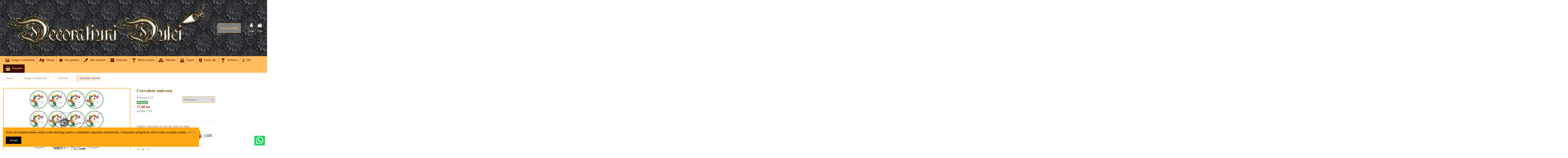

--- FILE ---
content_type: text/html; charset=utf-8
request_url: https://decoratiunidulci.ro/unicorni/cerculete-unicorn
body_size: 42100
content:
<!doctype html>
<html lang="ro">

<head>
    
        
  <meta charset="utf-8">


  <meta http-equiv="x-ua-compatible" content="ie=edge">



  


  
  



  <title>Cerculete unicorn</title>
  
    
  
  
    
  
  <meta name="description" content="Imagini imprimate pe coli din pasta de zahar.">
  <meta name="keywords" content="">
    
      <link rel="canonical" href="https://decoratiunidulci.ro/unicorni/cerculete-unicorn">
    

  
      

  
     <script type="application/ld+json">
 {
   "@context": "https://schema.org",
   "@type": "Organization",
   "name" : "Decoratiuni Dulci",
   "url" : "https://decoratiunidulci.ro/"
       ,"logo": {
       "@type": "ImageObject",
       "url":"https://decoratiunidulci.ro/img/decoratiuni-dulci-logo-15528544051.jpg"
     }
    }
</script>

<script type="application/ld+json">
  {
    "@context": "https://schema.org",
    "@type": "WebPage",
    "isPartOf": {
      "@type": "WebSite",
      "url":  "https://decoratiunidulci.ro/",
      "name": "Decoratiuni Dulci"
    },
    "name": "Cerculete unicorn",
    "url":  "https://decoratiunidulci.ro/unicorni/cerculete-unicorn"
  }
</script>


  <script type="application/ld+json">
    {
      "@context": "https://schema.org",
      "@type": "BreadcrumbList",
      "itemListElement": [
                  {
            "@type": "ListItem",
            "position": 1,
            "name": "Acasa",
            "item": "https://decoratiunidulci.ro/"
          },              {
            "@type": "ListItem",
            "position": 2,
            "name": "Imagini comestibile",
            "item": "https://decoratiunidulci.ro/imagini-comestibile"
          },              {
            "@type": "ListItem",
            "position": 3,
            "name": "Unicorni",
            "item": "https://decoratiunidulci.ro/imagini-comestibile/unicorni"
          },              {
            "@type": "ListItem",
            "position": 4,
            "name": "Cerculete unicorn",
            "item": "https://decoratiunidulci.ro/unicorni/cerculete-unicorn"
          }          ]
    }
  </script>


  

  
        <script type="application/ld+json">
  {
    "@context": "https://schema.org/",
    "@type": "Product",
    "@id": "#product-snippet-id",
    "name": "Cerculete unicorn",
    "description": "Imagini imprimate pe coli din pasta de zahar.",
    "category": "Unicorni",
    "image" :"https://decoratiunidulci.ro/6918-home_default/cerculete-unicorn.jpg",    "sku": "3532",
    "mpn": "3532"
        ,
    "brand": {
      "@type": "Brand",
      "name": "Decoratiuni Dulci"
    }
            ,
    "weight": {
        "@context": "https://schema.org",
        "@type": "QuantitativeValue",
        "value": "0.300000",
        "unitCode": "kg"
    }
        ,
    "offers": {
      "@type": "Offer",
      "priceCurrency": "RON",
      "name": "Cerculete unicorn",
      "price": "17",
      "url": "https://decoratiunidulci.ro/unicorni/cerculete-unicorn#/decupaj-dimensiune-coala-nedecupat",
      "priceValidUntil": "2026-02-05",
              "image": ["https://decoratiunidulci.ro/6918-thickbox_default/cerculete-unicorn.jpg"],
            "sku": "3532",
      "mpn": "3532",
                    "availability": "https://schema.org/InStock",
      "seller": {
        "@type": "Organization",
        "name": "Decoratiuni Dulci"
      }
    }
      }
</script>


  
    
  



    <meta property="og:type" content="product">
    <meta property="og:url" content="https://decoratiunidulci.ro/unicorni/cerculete-unicorn">
    <meta property="og:title" content="Cerculete unicorn">
    <meta property="og:site_name" content="Decoratiuni Dulci">
    <meta property="og:description" content="Imagini imprimate pe coli din pasta de zahar.">
            <meta property="og:image" content="https://decoratiunidulci.ro/6918-thickbox_default/cerculete-unicorn.jpg">
        <meta property="og:image:width" content="1100">
        <meta property="og:image:height" content="1422">
    




      <meta name="viewport" content="initial-scale=1,user-scalable=no,maximum-scale=1,width=device-width">
  




  <link rel="icon" type="image/vnd.microsoft.icon" href="https://decoratiunidulci.ro/img/favicon-1.ico?1552920708">
  <link rel="shortcut icon" type="image/x-icon" href="https://decoratiunidulci.ro/img/favicon-1.ico?1552920708">
    




    <link rel="stylesheet" href="https://fonts.googleapis.com/css2?family=Material+Symbols+Outlined:opsz,wght,FILL,GRAD@20..48,100..700,0..1,-50..200&amp;family=Material+Symbols+Rounded:opsz,wght,FILL,GRAD@20..48,100..700,0..1,-50..200&amp;family=Material+Symbols+Sharp:opsz,wght,FILL,GRAD@20..48,100..700,0..1,-50..200&amp;display=swap" type="text/css" media="all">
  <link rel="stylesheet" href="https://decoratiunidulci.ro/themes/warehouse_child/assets/cache/theme-714a142841.css" type="text/css" media="all">




<link rel="preload" as="font"
      href="https://decoratiunidulci.ro/themes/warehouse_child/assets/css/font-awesome/fonts/fontawesome-webfont.woff?v=4.7.0"
      type="font/woff" crossorigin="anonymous">
<link rel="preload" as="font"
      href="https://decoratiunidulci.ro/themes/warehouse_child/assets/css/font-awesome/fonts/fontawesome-webfont.woff2?v=4.7.0"
      type="font/woff2" crossorigin="anonymous">


<link  rel="preload stylesheet"  as="style" href="https://decoratiunidulci.ro/themes/warehouse_child/assets/css/font-awesome/css/font-awesome-preload.css"
       type="text/css" crossorigin="anonymous">





  

  <script>
        var decoBackInStockConfig = {"ajaxUrl":"https:\/\/decoratiunidulci.ro\/modules\/decomodule\/controllers\/ajax\/back_in_stock.php","enableAnimations":true,"checkInterval":30000,"autoHide":true,"hideDelay":5000,"enabled":true,"guestNotifications":"1","currentProductId":3532,"currentProductAttributeId":3689,"subscriptionStatus":"guest","subscriptionEmail":""};
        var decoFoIcons = {"menu":{"label":"Menu","config":{"lib":"ms","style":"material-symbols-outlined","icon":"menu_open","ui":{"size":"3.5","unit":"rem","color":"#991b1b","color2":"","pt":0,"pr":0,"pb":0,"pl":0,"ml":1,"mr":0,"punit":"px","munit":"rem","fill":0,"wght":150,"grad":0,"opsz":24}},"html":"<span class=\"deco-fo-icon-menu material-symbols-outlined\" aria-hidden=\"true\" style=\"font-size:3.5rem;color:#991b1b;font-variation-settings:'FILL' 0,'wght' 150,'GRAD' 0,'opsz' 24\">menu_open<\/span>"},"search":{"label":"Search","config":{"lib":"ms","style":"material-symbols-outlined","icon":"search","ui":{"size":"3","unit":"rem","color":"#991b1b","color2":"","pt":0,"pr":0,"pb":0,"pl":0,"ml":0,"mr":2,"punit":"px","munit":"rem","fill":0,"wght":200,"grad":0,"opsz":24}},"html":"<span class=\"deco-fo-icon-search material-symbols-outlined\" aria-hidden=\"true\" style=\"font-size:3rem;color:#991b1b;font-variation-settings:'FILL' 0,'wght' 200,'GRAD' 0,'opsz' 24\">search<\/span>"},"account":{"label":"Account","config":{"lib":"ms","style":"material-symbols-outlined","icon":"account_circle","ui":{"size":"3","unit":"rem","color":"#991b1b","color2":"","pt":0,"pr":0,"pb":0,"pl":0,"ml":2,"mr":0,"punit":"px","munit":"rem","fill":0,"wght":200,"grad":0,"opsz":24}},"html":"<span class=\"deco-fo-icon-account material-symbols-outlined\" aria-hidden=\"true\" style=\"font-size:3rem;color:#991b1b;font-variation-settings:'FILL' 0,'wght' 200,'GRAD' 0,'opsz' 24\">account_circle<\/span>"},"language":{"label":"Limba","config":{"lib":"ms","style":"material-symbols-outlined","icon":"globe","ui":{"size":"3","unit":"rem","color":"#0066cc","color2":"","pt":0,"pr":0,"pb":0,"pl":0,"ml":-1.5,"mr":-1.5,"punit":"px","munit":"rem","fill":0,"wght":250,"grad":0,"opsz":24}},"html":"<span class=\"deco-fo-icon-language material-symbols-outlined\" aria-hidden=\"true\" style=\"font-size:3rem;color:#0066cc;font-variation-settings:'FILL' 0,'wght' 250,'GRAD' 0,'opsz' 24\">globe<\/span>"},"cart":{"label":"Cart","config":{"lib":"ms","style":"material-symbols-outlined","icon":"shopping_cart","ui":{"size":"3","unit":"rem","color":"#198754","color2":"","pt":0,"pr":0,"pb":0,"pl":0,"ml":0,"mr":1,"punit":"px","munit":"rem","fill":0,"wght":500,"grad":0,"opsz":24}},"html":"<span class=\"deco-fo-icon-cart material-symbols-outlined\" aria-hidden=\"true\" style=\"font-size:3rem;color:#198754;font-variation-settings:'FILL' 0,'wght' 500,'GRAD' 0,'opsz' 24\">shopping_cart<\/span>"}};
        var decoFrontAnimations = {"enabled":1,"animId":"globe","animCss":""};
        var decoFrontMessages = {"cartBelowHint":"Co\u0219ul este mai jos \u00een pagin\u0103"};
        var elementorFrontendConfig = {"isEditMode":"","stretchedSectionContainer":"","instagramToken":"","is_rtl":false,"ajax_csfr_token_url":"https:\/\/decoratiunidulci.ro\/module\/iqitelementor\/Actions?process=handleCsfrToken&ajax=1"};
        var iqitTheme = {"rm_sticky":"down","rm_breakpoint":0,"op_preloader":"0","cart_style":"side","cart_confirmation":"notification","h_layout":"2","f_fixed":"","f_layout":"1","h_absolute":"0","h_sticky":"menu","hw_width":"fullwidth","mm_content":"desktop","hm_submenu_width":"default","h_search_type":"full","pl_lazyload":false,"pl_infinity":false,"pl_rollover":true,"pl_crsl_autoplay":true,"pl_slider_ld":6,"pl_slider_d":5,"pl_slider_t":4,"pl_slider_p":2,"pp_thumbs":"bottom","pp_zoom":"inner","pp_image_layout":"carousel","pp_tabs":"section","pl_grid_qty":false};
        var iqitcountdown_days = "d.";
        var iqitmegamenu = {"sticky":"false","containerSelector":"#wrapper > .container"};
        var iqitreviews = [];
        var prestashop = {"cart":{"products":[],"totals":{"total":{"type":"total","label":"Total","amount":0,"value":"0,00\u00a0lei"},"total_including_tax":{"type":"total","label":"Total (cu taxe)","amount":0,"value":"0,00\u00a0lei"},"total_excluding_tax":{"type":"total","label":"Total (fara TVA)","amount":0,"value":"0,00\u00a0lei"}},"subtotals":{"products":{"type":"products","label":"Subtotal","amount":0,"value":"0,00\u00a0lei"},"discounts":null,"shipping":{"type":"shipping","label":"Livrare","amount":0,"value":""},"tax":null},"products_count":0,"summary_string":"0 articole","vouchers":{"allowed":1,"added":[]},"discounts":[],"minimalPurchase":0,"minimalPurchaseRequired":""},"currency":{"id":2,"name":"Leu rom\u00e2nesc","iso_code":"RON","iso_code_num":"000","sign":"lei"},"customer":{"lastname":null,"firstname":null,"email":null,"birthday":null,"newsletter":null,"newsletter_date_add":null,"optin":null,"website":null,"company":null,"siret":null,"ape":null,"is_logged":false,"gender":{"type":null,"name":null},"addresses":[]},"country":{"id_zone":"1","id_currency":"2","call_prefix":"40","iso_code":"RO","active":"1","contains_states":"1","need_identification_number":"0","need_zip_code":"1","zip_code_format":"","display_tax_label":"1","name":"Rom\u00e2nia","id":36},"language":{"name":"Rom\u00e2n\u0103 (Romanian)","iso_code":"ro","locale":"ro-RO","language_code":"ro-ro","active":"1","is_rtl":"0","date_format_lite":"d-m-Y","date_format_full":"d-m-Y H:i:s","id":2},"page":{"title":"","canonical":"https:\/\/decoratiunidulci.ro\/unicorni\/cerculete-unicorn","meta":{"title":"Cerculete unicorn","description":"Imagini imprimate pe coli din pasta de zahar.","keywords":"","robots":"index"},"page_name":"product","body_classes":{"lang-ro":true,"lang-rtl":false,"country-RO":true,"currency-RON":true,"layout-full-width":true,"page-product":true,"tax-display-enabled":true,"page-customer-account":false,"product-id-3532":true,"product-Cerculete unicorn":true,"product-id-category-190":true,"product-id-manufacturer-1":true,"product-id-supplier-0":true,"product-available-for-order":true},"admin_notifications":[],"password-policy":{"feedbacks":{"0":"Foarte slaba","1":"Slaba","2":"Medie","3":"Puternica","4":"Foarte puternica","Straight rows of keys are easy to guess":"Parolele create prin apasari de taste consecutive sunt usor de ghicit","Short keyboard patterns are easy to guess":"Parolele compuse din sabloane scurte de taste sunt u\u0219or de ghicit","Use a longer keyboard pattern with more turns":"Utilizeaza un sablon mai lung de taste, cu mai multe schimbari","Repeats like \"aaa\" are easy to guess":"Repetari ca \"aaa\" sunt usor de ghicit","Repeats like \"abcabcabc\" are only slightly harder to guess than \"abc\"":"Repetari ca \"abcabcabc\" sunt doar cu putin mai greu de ghicit decat \"abc\"","Sequences like abc or 6543 are easy to guess":"Secvente ca \"abc\" sau \"6543\" sunt prea usor de ghicit","Recent years are easy to guess":"Anii recenti sunt usor de ghicit","Dates are often easy to guess":"Datele sunt adesea usor de ghicit","This is a top-10 common password":"Aceasta parola este una dintre cele mai folosite zece parole","This is a top-100 common password":"Aceasta parola este una dintre cele mai folosite o suta de parole","This is a very common password":"Aceasta este o parola foarte des intalnita","This is similar to a commonly used password":"Aceasta este similara cu o parola folosita in mod obisnuit","A word by itself is easy to guess":"Un cuvant izolat este usor de ghicit","Names and surnames by themselves are easy to guess":"Numele si prenumele izolate sunt usor de ghicit","Common names and surnames are easy to guess":"Prenumele si numele comune sunt usor de ghicit","Use a few words, avoid common phrases":"Foloseste cateva cuvinte evitand expresiile comune","No need for symbols, digits, or uppercase letters":"Nu este nevoie de simboluri, cifre sau majuscule","Avoid repeated words and characters":"Evita caractere sau cuvinte repetate","Avoid sequences":"Evita secventele","Avoid recent years":"Evita anii recenti","Avoid years that are associated with you":"Evita anii care pot fi asociati cu tine","Avoid dates and years that are associated with you":"Evita anii si datele care pot fi asociate cu tine","Capitalization doesn't help very much":"Folosirea majusculelor nu ajut\u0103 foarte mult","All-uppercase is almost as easy to guess as all-lowercase":"Parolele compuse numai din majuscule sunt aproape la fel de usor de ghicit ca cele compuse numai din minuscule","Reversed words aren't much harder to guess":"Cuvintele scrise invers nu sunt cu mult mai greu de ghicit","Predictable substitutions like '@' instead of 'a' don't help very much":"Substituirile previzibile, ca \"@\" \u00een loc de \"a\", nu sunt foarte utile","Add another word or two. Uncommon words are better.":"Adauga inca un cuvant sau doua. Cuvintele neobi\u0219nuite sunt mai bune."}}},"shop":{"name":"Decoratiuni Dulci","logo":"https:\/\/decoratiunidulci.ro\/img\/decoratiuni-dulci-logo-15528544051.jpg","stores_icon":"https:\/\/decoratiunidulci.ro\/img\/decoratiuni-dulci-logo_stores-1443232291.gif","favicon":"https:\/\/decoratiunidulci.ro\/img\/favicon-1.ico"},"core_js_public_path":"\/themes\/","urls":{"base_url":"https:\/\/decoratiunidulci.ro\/","current_url":"https:\/\/decoratiunidulci.ro\/unicorni\/cerculete-unicorn","shop_domain_url":"https:\/\/decoratiunidulci.ro","img_ps_url":"https:\/\/decoratiunidulci.ro\/img\/","img_cat_url":"https:\/\/decoratiunidulci.ro\/img\/c\/","img_lang_url":"https:\/\/decoratiunidulci.ro\/img\/l\/","img_prod_url":"https:\/\/decoratiunidulci.ro\/img\/p\/","img_manu_url":"https:\/\/decoratiunidulci.ro\/img\/m\/","img_sup_url":"https:\/\/decoratiunidulci.ro\/img\/su\/","img_ship_url":"https:\/\/decoratiunidulci.ro\/img\/s\/","img_store_url":"https:\/\/decoratiunidulci.ro\/img\/st\/","img_col_url":"https:\/\/decoratiunidulci.ro\/img\/co\/","img_url":"https:\/\/decoratiunidulci.ro\/themes\/warehouse_child\/assets\/img\/","css_url":"https:\/\/decoratiunidulci.ro\/themes\/warehouse_child\/assets\/css\/","js_url":"https:\/\/decoratiunidulci.ro\/themes\/warehouse_child\/assets\/js\/","pic_url":"https:\/\/decoratiunidulci.ro\/upload\/","theme_assets":"https:\/\/decoratiunidulci.ro\/themes\/warehouse_child\/assets\/","theme_dir":"https:\/\/decoratiunidulci.ro\/themes\/warehouse_child\/","pages":{"address":"https:\/\/decoratiunidulci.ro\/adresa","addresses":"https:\/\/decoratiunidulci.ro\/adrese","authentication":"https:\/\/decoratiunidulci.ro\/autentificare","manufacturer":"https:\/\/decoratiunidulci.ro\/producatori","cart":"https:\/\/decoratiunidulci.ro\/cos","category":"https:\/\/decoratiunidulci.ro\/index.php?controller=category","cms":"https:\/\/decoratiunidulci.ro\/index.php?controller=cms","contact":"https:\/\/decoratiunidulci.ro\/contact","discount":"https:\/\/decoratiunidulci.ro\/reducere","guest_tracking":"https:\/\/decoratiunidulci.ro\/urmarire-pentru-oaspeti","history":"https:\/\/decoratiunidulci.ro\/istoric-comenzi","identity":"https:\/\/decoratiunidulci.ro\/identitate","index":"https:\/\/decoratiunidulci.ro\/","my_account":"https:\/\/decoratiunidulci.ro\/contul-meu","order_confirmation":"https:\/\/decoratiunidulci.ro\/confirmare-comanda","order_detail":"https:\/\/decoratiunidulci.ro\/detalii-comanda","order_follow":"https:\/\/decoratiunidulci.ro\/returnari","order":"https:\/\/decoratiunidulci.ro\/comanda","order_return":"https:\/\/decoratiunidulci.ro\/index.php?controller=order-return","order_slip":"https:\/\/decoratiunidulci.ro\/nota-credit","pagenotfound":"https:\/\/decoratiunidulci.ro\/pagina-negasita","password":"https:\/\/decoratiunidulci.ro\/recuperare-parola","pdf_invoice":"https:\/\/decoratiunidulci.ro\/index.php?controller=pdf-invoice","pdf_order_return":"https:\/\/decoratiunidulci.ro\/index.php?controller=pdf-order-return","pdf_order_slip":"https:\/\/decoratiunidulci.ro\/index.php?controller=pdf-order-slip","prices_drop":"https:\/\/decoratiunidulci.ro\/reduceri-de-pret","product":"https:\/\/decoratiunidulci.ro\/index.php?controller=product","registration":"https:\/\/decoratiunidulci.ro\/index.php?controller=registration","search":"https:\/\/decoratiunidulci.ro\/cautare","sitemap":"https:\/\/decoratiunidulci.ro\/harta site","stores":"https:\/\/decoratiunidulci.ro\/magazine","supplier":"https:\/\/decoratiunidulci.ro\/furnizori","new_products":"https:\/\/decoratiunidulci.ro\/produse-noi","brands":"https:\/\/decoratiunidulci.ro\/producatori","register":"https:\/\/decoratiunidulci.ro\/index.php?controller=registration","order_login":"https:\/\/decoratiunidulci.ro\/comanda?login=1"},"alternative_langs":[],"actions":{"logout":"https:\/\/decoratiunidulci.ro\/?mylogout="},"no_picture_image":{"bySize":{"small_default":{"url":"https:\/\/decoratiunidulci.ro\/img\/p\/ro-default-small_default.jpg","width":98,"height":127},"cart_default":{"url":"https:\/\/decoratiunidulci.ro\/img\/p\/ro-default-cart_default.jpg","width":125,"height":162},"home_default":{"url":"https:\/\/decoratiunidulci.ro\/img\/p\/ro-default-home_default.jpg","width":236,"height":305},"large_default":{"url":"https:\/\/decoratiunidulci.ro\/img\/p\/ro-default-large_default.jpg","width":381,"height":492},"medium_default":{"url":"https:\/\/decoratiunidulci.ro\/img\/p\/ro-default-medium_default.jpg","width":452,"height":584},"thickbox_default":{"url":"https:\/\/decoratiunidulci.ro\/img\/p\/ro-default-thickbox_default.jpg","width":1100,"height":1422}},"small":{"url":"https:\/\/decoratiunidulci.ro\/img\/p\/ro-default-small_default.jpg","width":98,"height":127},"medium":{"url":"https:\/\/decoratiunidulci.ro\/img\/p\/ro-default-large_default.jpg","width":381,"height":492},"large":{"url":"https:\/\/decoratiunidulci.ro\/img\/p\/ro-default-thickbox_default.jpg","width":1100,"height":1422},"legend":""}},"configuration":{"display_taxes_label":true,"display_prices_tax_incl":true,"is_catalog":false,"show_prices":true,"opt_in":{"partner":false},"quantity_discount":{"type":"price","label":"Pret unitar"},"voucher_enabled":1,"return_enabled":1},"field_required":[],"breadcrumb":{"links":[{"title":"Acasa","url":"https:\/\/decoratiunidulci.ro\/"},{"title":"Imagini comestibile","url":"https:\/\/decoratiunidulci.ro\/imagini-comestibile"},{"title":"Unicorni","url":"https:\/\/decoratiunidulci.ro\/imagini-comestibile\/unicorni"},{"title":"Cerculete unicorn","url":"https:\/\/decoratiunidulci.ro\/unicorni\/cerculete-unicorn"}],"count":4},"link":{"protocol_link":"https:\/\/","protocol_content":"https:\/\/"},"time":1768986941,"static_token":"e3a1a2ff61fe248ffa5d3f9b6c8ebdfc","token":"836b337317b60c1218e57e88fe732a94","debug":false};
        var psemailsubscription_subscription = "https:\/\/decoratiunidulci.ro\/module\/ps_emailsubscription\/subscription";
        var purls_attributes = {"decupaj-dimensiune-coala-decupat":"4|21-decupaj-dimensiune-coala-decupat","decupaj-dimensiune-coala-nedecupat":"4|22-decupaj-dimensiune-coala-nedecupat"};
      </script>



  


    
            <meta property="product:pretax_price:amount" content="15.315315">
        <meta property="product:pretax_price:currency" content="RON">
        <meta property="product:price:amount" content="17">
        <meta property="product:price:currency" content="RON">
                <meta property="product:weight:value" content="0.300000">
        <meta property="product:weight:units" content="kg">
    
    

         <!-- Google tag (gtag.js) -->
<script async src="https://www.googletagmanager.com/gtag/js?id=G-5FPF6NSJ3Z"></script>
<script>
  window.dataLayer = window.dataLayer || [];
  function gtag(){dataLayer.push(arguments);}
  gtag('js', new Date());

  gtag('config', 'G-5FPF6NSJ3Z');
</script> </head>

<body id="product" class="lang-ro country-ro currency-ron layout-full-width page-product tax-display-enabled product-id-3532 product-cerculete-unicorn product-id-category-190 product-id-manufacturer-1 product-id-supplier-0 product-available-for-order body-desktop-header-style-w-2">


    




    


<main id="main-page-content"  >
    
            

    <header id="header" class="desktop-header-style-w-2">
        
            
  <div class="header-banner">
    
  </div>






<div id="desktop-header" class="desktop-header-style-2">
    
            
<div class="header-top">
    <div id="desktop-header-container" class="container">
        <div class="row align-items-center">
                            <div class="col col-auto col-header-left">
                    <div id="desktop_logo">
                        
  <a href="https://decoratiunidulci.ro/">
    <img class="logo img-fluid"
         src="https://decoratiunidulci.ro/img/decoratiuni-dulci-logo-15528544051.jpg"
                  alt="Decoratiuni Dulci"
         width="997"
         height="250"
    >
  </a>

                    </div>
                    
                </div>
                <div class="col col-header-center">
                                        <!-- Block search module TOP -->

<!-- Block search module TOP -->
<div id="search_widget" class="search-widget" data-search-controller-url="https://decoratiunidulci.ro/module/iqitsearch/searchiqit">
    <form method="get" action="https://decoratiunidulci.ro/module/iqitsearch/searchiqit">
        <div class="input-group">
            <input type="text" name="s" value="" data-all-text="Afișează toate"
                   data-blog-text="Blog post"
                   data-product-text="Product"
                   data-brands-text="Marca"
                   autocomplete="off" autocorrect="off" autocapitalize="off" spellcheck="false"
                   placeholder="Caută produse" class="form-control form-search-control" />
            <button type="submit" class="search-btn">
                <i class="fa fa-search"></i>
            </button>
        </div>
    </form>
</div>
<!-- /Block search module TOP -->

<!-- /Block search module TOP -->


                    
                </div>
                        <div class="col col-auto col-header-right">
                <div class="row no-gutters justify-content-end">

                    
                                            <div id="header-user-btn" class="col col-auto header-btn-w header-user-btn-w">
            <a href="https://decoratiunidulci.ro/autentificare?back=https%3A%2F%2Fdecoratiunidulci.ro%2Funicorni%2Fcerculete-unicorn"
           title="Autentifica in contul tau de client"
           rel="nofollow" class="header-btn header-user-btn">
            <i class="fa fa-user fa-fw icon" aria-hidden="true"></i>
            <span class="title">Cont</span>
        </a>
    </div>









                                        

                    

                                            
                                                    <div id="ps-shoppingcart-wrapper" class="col col-auto">
    <div id="ps-shoppingcart"
         class="header-btn-w header-cart-btn-w ps-shoppingcart side-cart">
         <div id="blockcart" class="blockcart cart-preview"
         data-refresh-url="//decoratiunidulci.ro/module/ps_shoppingcart/ajax">
        <a id="cart-toogle" class="cart-toogle header-btn header-cart-btn" data-toggle="dropdown" data-display="static">
            <i class="fa fa-shopping-bag fa-fw icon" aria-hidden="true"><span class="cart-products-count-btn  d-none">0</span></i>
            <span class="info-wrapper">
            <span class="title">Cos</span>
            <span class="cart-toggle-details">
            <span class="text-faded cart-separator"> / </span>
                            Gol
                        </span>
            </span>
        </a>
        <div id="_desktop_blockcart-content" class="dropdown-menu-custom dropdown-menu">
    <div id="blockcart-content" class="blockcart-content" >
        <div class="cart-title">
            <span class="modal-title">Cos</span>
            <button type="button" id="js-cart-close" class="close">
                <span>×</span>
            </button>
            <hr>
        </div>
                    <span class="no-items">Cosul este gol</span>
            </div>
</div> </div>




    </div>
</div>
                                                
                                    </div>
                
            </div>
            <div class="col-12">
                <div class="row">
                    
                </div>
            </div>
        </div>
    </div>
</div>
<div class="container iqit-megamenu-container"><div id="iqitmegamenu-wrapper" class="iqitmegamenu-wrapper iqitmegamenu-all">
	<div class="container container-iqitmegamenu">
		<div id="iqitmegamenu-horizontal" class="iqitmegamenu  clearfix" role="navigation">

						
			<nav id="cbp-hrmenu" class="cbp-hrmenu cbp-horizontal cbp-hrsub-narrow">
				<ul>
											<li id="cbp-hrmenu-tab-56"
							class="cbp-hrmenu-tab cbp-hrmenu-tab-56  cbp-has-submeu">
							<a href="https://decoratiunidulci.ro/imagini-comestibile" class="nav-link" 
										>
										

										<span class="cbp-tab-title"> <i
												class="icon fa fa-picture-o cbp-mainlink-icon"></i>
											Imagini comestibile											<i class="fa fa-angle-down cbp-submenu-aindicator"></i></span>
																			</a>
																			<div class="cbp-hrsub col-12">
											<div class="cbp-hrsub-inner">
												<div class="container iqitmegamenu-submenu-container">
													
																																													




<div class="row menu_row menu-element  first_rows menu-element-id-1">
                

                                                




    <div class="col-3 cbp-menu-column cbp-menu-element menu-element-id-2 ">
        <div class="cbp-menu-column-inner">
                        
                                                            <a href="https://decoratiunidulci.ro/imagini-comestibile"
                           class="cbp-column-title nav-link">IMAGINI COMESTIBILE </a>
                                    
                
                    
                                                    <ul class="cbp-links cbp-category-tree">
                                                                                                            <li >
                                            <div class="cbp-category-link-w">
                                                <a href="https://decoratiunidulci.ro/imagini-comestibile/personalizate">PERSONALIZATE</a>

                                                                                            </div>
                                        </li>
                                                                                                                                                <li >
                                            <div class="cbp-category-link-w">
                                                <a href="https://decoratiunidulci.ro/imagini-comestibile/absolvire">Absolvire</a>

                                                                                            </div>
                                        </li>
                                                                                                                                                <li >
                                            <div class="cbp-category-link-w">
                                                <a href="https://decoratiunidulci.ro/imagini-comestibile/acte-documente">Acte, Documente</a>

                                                                                            </div>
                                        </li>
                                                                                                                                                <li >
                                            <div class="cbp-category-link-w">
                                                <a href="https://decoratiunidulci.ro/imagini-comestibile/albinute-buburuze-si-alte-mici-insecte">Albinute, buburuze si alte mici insecte</a>

                                                                                            </div>
                                        </li>
                                                                                                                                                <li >
                                            <div class="cbp-category-link-w">
                                                <a href="https://decoratiunidulci.ro/imagini-comestibile/animalute-domestice-salbatice-etc">Animalute (domestice, salbatice etc)</a>

                                                                                            </div>
                                        </li>
                                                                                                                                                <li >
                                            <div class="cbp-category-link-w">
                                                <a href="https://decoratiunidulci.ro/imagini-comestibile/anotimpuri">Anotimpuri</a>

                                                                                            </div>
                                        </li>
                                                                                                                                                <li >
                                            <div class="cbp-category-link-w">
                                                <a href="https://decoratiunidulci.ro/imagini-comestibile/desene-animate/among-us--printre-noi">Among Us | Printre noi</a>

                                                                                            </div>
                                        </li>
                                                                                                                                                <li >
                                            <div class="cbp-category-link-w">
                                                <a href="https://decoratiunidulci.ro/imagini-comestibile/astronauti-planete-spatiu">Astronauti, planete, spatiu</a>

                                                                                            </div>
                                        </li>
                                                                                                                                                <li >
                                            <div class="cbp-category-link-w">
                                                <a href="https://decoratiunidulci.ro/imagini-comestibile/desene-animate/baby-shark">Baby Shark</a>

                                                                                            </div>
                                        </li>
                                                                                                                                                <li >
                                            <div class="cbp-category-link-w">
                                                <a href="https://decoratiunidulci.ro/imagini-comestibile/balerine">Balerine</a>

                                                                                            </div>
                                        </li>
                                                                                                                                                <li >
                                            <div class="cbp-category-link-w">
                                                <a href="https://decoratiunidulci.ro/imagini-comestibile/desene-animate/barbie">Barbie</a>

                                                                                            </div>
                                        </li>
                                                                                                                                                <li >
                                            <div class="cbp-category-link-w">
                                                <a href="https://decoratiunidulci.ro/imagini-comestibile/bancnote">Bancnote</a>

                                                                                            </div>
                                        </li>
                                                                                                                                                <li >
                                            <div class="cbp-category-link-w">
                                                <a href="https://decoratiunidulci.ro/imagini-comestibile/bebelusi">Bebelusi</a>

                                                                                            </div>
                                        </li>
                                                                                                                                                <li >
                                            <div class="cbp-category-link-w">
                                                <a href="https://decoratiunidulci.ro/imagini-comestibile/desene-animate/bebe-sef--baby-boss">Bebe Sef | Baby Boss</a>

                                                                                            </div>
                                        </li>
                                                                                                                                                <li >
                                            <div class="cbp-category-link-w">
                                                <a href="https://decoratiunidulci.ro/imagini-comestibile/benzi">Benzi</a>

                                                                                            </div>
                                        </li>
                                                                                                                                                <li >
                                            <div class="cbp-category-link-w">
                                                <a href="https://decoratiunidulci.ro/imagini-comestibile/desene-animate/bluey-catelusii-albastri">Bluey catelusii albastri</a>

                                                                                            </div>
                                        </li>
                                                                                                                                                <li >
                                            <div class="cbp-category-link-w">
                                                <a href="https://decoratiunidulci.ro/imagini-comestibile/brawl-star">Brawl Star</a>

                                                                                            </div>
                                        </li>
                                                                                                                                                <li >
                                            <div class="cbp-category-link-w">
                                                <a href="https://decoratiunidulci.ro/imagini-comestibile/broderii">Broderii</a>

                                                                                            </div>
                                        </li>
                                                                                                                                                <li >
                                            <div class="cbp-category-link-w">
                                                <a href="https://decoratiunidulci.ro/imagini-comestibile/desene-animate/buburuza-si-motan-noir">Buburuza si Motan Noir</a>

                                                                                            </div>
                                        </li>
                                                                                                                                                <li >
                                            <div class="cbp-category-link-w">
                                                <a href="https://decoratiunidulci.ro/imagini-comestibile/calatorii">Calatorii</a>

                                                                                            </div>
                                        </li>
                                                                                                                                                <li >
                                            <div class="cbp-category-link-w">
                                                <a href="https://decoratiunidulci.ro/imagini-comestibile/desene-animate/cars">Cars</a>

                                                                                            </div>
                                        </li>
                                                                                                                                                <li >
                                            <div class="cbp-category-link-w">
                                                <a href="https://decoratiunidulci.ro/imagini-comestibile/confetti-din-vafa">Confetti din vafa</a>

                                                                                            </div>
                                        </li>
                                                                                                                                                <li >
                                            <div class="cbp-category-link-w">
                                                <a href="https://decoratiunidulci.ro/imagini-comestibile/decor-eclere">Decor eclere</a>

                                                                                            </div>
                                        </li>
                                                                                                                                                <li >
                                            <div class="cbp-category-link-w">
                                                <a href="https://decoratiunidulci.ro/imagini-comestibile/diferite-imagini">Diferite imagini</a>

                                                                                            </div>
                                        </li>
                                                                                                </ul>
                                            
                
            

            
            </div>    </div>
                                    




    <div class="col-3 cbp-menu-column cbp-menu-element menu-element-id-3 ">
        <div class="cbp-menu-column-inner">
                        
                
                
                    
                                                    <ul class="cbp-links cbp-category-tree">
                                                                                                            <li >
                                            <div class="cbp-category-link-w">
                                                <a href="https://decoratiunidulci.ro/imagini-comestibile/dinozauri">Dinozauri</a>

                                                                                            </div>
                                        </li>
                                                                                                                                                <li >
                                            <div class="cbp-category-link-w">
                                                <a href="https://decoratiunidulci.ro/imagini-comestibile/diplome-papirus-carte">Diplome, papirus, carte</a>

                                                                                            </div>
                                        </li>
                                                                                                                                                <li >
                                            <div class="cbp-category-link-w">
                                                <a href="https://decoratiunidulci.ro/imagini-comestibile/desene-animate/doctorita-plusica">Doctorita Plusica</a>

                                                                                            </div>
                                        </li>
                                                                                                                                                <li >
                                            <div class="cbp-category-link-w">
                                                <a href="https://decoratiunidulci.ro/imagini-comestibile/desene-animate/eroi-in-pijama">Eroi in Pijama</a>

                                                                                            </div>
                                        </li>
                                                                                                                                                <li >
                                            <div class="cbp-category-link-w">
                                                <a href="https://decoratiunidulci.ro/imagini-comestibile/etichete-comestibile">Etichete comestibile</a>

                                                                                            </div>
                                        </li>
                                                                                                                                                <li >
                                            <div class="cbp-category-link-w">
                                                <a href="https://decoratiunidulci.ro/imagini-comestibile/fashion-si-makeup-">Fashion si Makeup</a>

                                                                                            </div>
                                        </li>
                                                                                                                                                <li >
                                            <div class="cbp-category-link-w">
                                                <a href="https://decoratiunidulci.ro/imagini-comestibile/fetite">Fetite </a>

                                                                                            </div>
                                        </li>
                                                                                                                                                <li >
                                            <div class="cbp-category-link-w">
                                                <a href="https://decoratiunidulci.ro/imagini-comestibile/flori">Flori</a>

                                                                                            </div>
                                        </li>
                                                                                                                                                <li >
                                            <div class="cbp-category-link-w">
                                                <a href="https://decoratiunidulci.ro/imagini-comestibile/fluturi-comestibili">Fluturi comestibili</a>

                                                                                            </div>
                                        </li>
                                                                                                                                                <li >
                                            <div class="cbp-category-link-w">
                                                <a href="https://decoratiunidulci.ro/imagini-comestibile/folcloric">Folcloric</a>

                                                                                            </div>
                                        </li>
                                                                                                                                                <li >
                                            <div class="cbp-category-link-w">
                                                <a href="https://decoratiunidulci.ro/imagini-comestibile/folii-de-trafer-pentru-ciocolata">Folii de trafer pentru ciocolata</a>

                                                                                            </div>
                                        </li>
                                                                                                                                                <li >
                                            <div class="cbp-category-link-w">
                                                <a href="https://decoratiunidulci.ro/imagini-comestibile/desene-animate/gabby-s-dollhouse">Gabby&#039;s Dollhouse</a>

                                                                                            </div>
                                        </li>
                                                                                                                                                <li >
                                            <div class="cbp-category-link-w">
                                                <a href="https://decoratiunidulci.ro/imagini-comestibile/desene-animate/frozen">Frozen</a>

                                                                                            </div>
                                        </li>
                                                                                                                                                <li >
                                            <div class="cbp-category-link-w">
                                                <a href="https://decoratiunidulci.ro/imagini-comestibile/games-fortnite-sekiro-battlegrounds">Games | Fortnite | Sekiro | Battlegrounds</a>

                                                                                            </div>
                                        </li>
                                                                                                                                                <li >
                                            <div class="cbp-category-link-w">
                                                <a href="https://decoratiunidulci.ro/imagini-comestibile/desene-animate/garda-felina">Regele Leu | Garda felina</a>

                                                                                            </div>
                                        </li>
                                                                                                                                                <li >
                                            <div class="cbp-category-link-w">
                                                <a href="https://decoratiunidulci.ro/imagini-comestibile/gradinita--scoala">Gradinita | Scoala</a>

                                                                                            </div>
                                        </li>
                                                                                                                                                <li >
                                            <div class="cbp-category-link-w">
                                                <a href="https://decoratiunidulci.ro/imagini-comestibile/gta">GTA</a>

                                                                                            </div>
                                        </li>
                                                                                                                                                <li >
                                            <div class="cbp-category-link-w">
                                                <a href="https://decoratiunidulci.ro/imagini-comestibile/desene-animate/lilo-si-stitch-">Lilo si Stitch</a>

                                                                                            </div>
                                        </li>
                                                                                                                                                <li >
                                            <div class="cbp-category-link-w">
                                                <a href="https://decoratiunidulci.ro/imagini-comestibile/ingerasi">Ingerasi</a>

                                                                                            </div>
                                        </li>
                                                                                                                                                <li >
                                            <div class="cbp-category-link-w">
                                                <a href="https://decoratiunidulci.ro/imagini-comestibile/desene-animate/hello-kitty">Hello Kitty</a>

                                                                                            </div>
                                        </li>
                                                                                                                                                <li >
                                            <div class="cbp-category-link-w">
                                                <a href="https://decoratiunidulci.ro/imagini-comestibile/desene-animate/mickey-si-prietenii">Mickey si prietenii</a>

                                                                                            </div>
                                        </li>
                                                                                                                                                <li >
                                            <div class="cbp-category-link-w">
                                                <a href="https://decoratiunidulci.ro/imagini-comestibile/desene-animate/masha-si-ursul">Masha si Ursul</a>

                                                                                            </div>
                                        </li>
                                                                                                                                                <li >
                                            <div class="cbp-category-link-w">
                                                <a href="https://decoratiunidulci.ro/imagini-comestibile/masini">Masini</a>

                                                                                            </div>
                                        </li>
                                                                                                                                                <li >
                                            <div class="cbp-category-link-w">
                                                <a href="https://decoratiunidulci.ro/imagini-comestibile/meserii">Meserii</a>

                                                                                            </div>
                                        </li>
                                                                                                </ul>
                                            
                
            

            
            </div>    </div>
                                    




    <div class="col-3 cbp-menu-column cbp-menu-element menu-element-id-4 ">
        <div class="cbp-menu-column-inner">
                        
                
                
                    
                                                    <ul class="cbp-links cbp-category-tree">
                                                                                                            <li >
                                            <div class="cbp-category-link-w">
                                                <a href="https://decoratiunidulci.ro/imagini-comestibile/desene-animate/micii-ponei">Micii ponei</a>

                                                                                            </div>
                                        </li>
                                                                                                                                                <li >
                                            <div class="cbp-category-link-w">
                                                <a href="https://decoratiunidulci.ro/imagini-comestibile/minecraft">Minecraft</a>

                                                                                            </div>
                                        </li>
                                                                                                                                                <li >
                                            <div class="cbp-category-link-w">
                                                <a href="https://decoratiunidulci.ro/imagini-comestibile/motociclete--motociclisti">Motociclete | motociclisti</a>

                                                                                            </div>
                                        </li>
                                                                                                                                                <li >
                                            <div class="cbp-category-link-w">
                                                <a href="https://decoratiunidulci.ro/imagini-comestibile/desene-animate/minioni">Minioni</a>

                                                                                            </div>
                                        </li>
                                                                                                                                                <li >
                                            <div class="cbp-category-link-w">
                                                <a href="https://decoratiunidulci.ro/imagini-comestibile/muzica-portative-note-muzicale-partituri">Muzica, portative, note muzicale, partituri</a>

                                                                                            </div>
                                        </li>
                                                                                                                                                <li >
                                            <div class="cbp-category-link-w">
                                                <a href="https://decoratiunidulci.ro/imagini-comestibile/nunta-logodna-cerere-in-casatorie">Nunta | Logodna | Cerere in casatorie</a>

                                                                                            </div>
                                        </li>
                                                                                                                                                <li >
                                            <div class="cbp-category-link-w">
                                                <a href="https://decoratiunidulci.ro/imagini-comestibile/desene-animate/papusile-si-animalutele-lol">Papusile si animalutele LOL</a>

                                                                                            </div>
                                        </li>
                                                                                                                                                <li >
                                            <div class="cbp-category-link-w">
                                                <a href="https://decoratiunidulci.ro/imagini-comestibile/desene-animate/patrula-catelusilor">Patrula Catelusilor</a>

                                                                                            </div>
                                        </li>
                                                                                                                                                <li >
                                            <div class="cbp-category-link-w">
                                                <a href="https://decoratiunidulci.ro/imagini-comestibile/personaje-roblox">Personaje Roblox</a>

                                                                                            </div>
                                        </li>
                                                                                                                                                <li >
                                            <div class="cbp-category-link-w">
                                                <a href="https://decoratiunidulci.ro/imagini-comestibile/pentru-ele">Pentru Ele</a>

                                                                                            </div>
                                        </li>
                                                                                                                                                <li >
                                            <div class="cbp-category-link-w">
                                                <a href="https://decoratiunidulci.ro/imagini-comestibile/pensionare">Pensionare</a>

                                                                                            </div>
                                        </li>
                                                                                                                                                <li >
                                            <div class="cbp-category-link-w">
                                                <a href="https://decoratiunidulci.ro/imagini-comestibile/desene-animate/pokemon-">Pokemon</a>

                                                                                            </div>
                                        </li>
                                                                                                                                                <li >
                                            <div class="cbp-category-link-w">
                                                <a href="https://decoratiunidulci.ro/imagini-comestibile/pentru-ei">Pentru Ei</a>

                                                                                            </div>
                                        </li>
                                                                                                                                                <li >
                                            <div class="cbp-category-link-w">
                                                <a href="https://decoratiunidulci.ro/imagini-comestibile/desene-animate/pisicie-aristocrate">Pisicie Aristocrate</a>

                                                                                            </div>
                                        </li>
                                                                                                                                                <li >
                                            <div class="cbp-category-link-w">
                                                <a href="https://decoratiunidulci.ro/imagini-comestibile/desene-animate/printese">Printese</a>

                                                                                            </div>
                                        </li>
                                                                                                                                                <li >
                                            <div class="cbp-category-link-w">
                                                <a href="https://decoratiunidulci.ro/imagini-comestibile/desene-animate/purcelusa-peppa">Purcelusa Peppa</a>

                                                                                            </div>
                                        </li>
                                                                                                                                                <li >
                                            <div class="cbp-category-link-w">
                                                <a href="https://decoratiunidulci.ro/imagini-comestibile/romania">Romania</a>

                                                                                            </div>
                                        </li>
                                                                                                                                                <li >
                                            <div class="cbp-category-link-w">
                                                <a href="https://decoratiunidulci.ro/imagini-comestibile/sirene-">Sirene</a>

                                                                                            </div>
                                        </li>
                                                                                                                                                <li >
                                            <div class="cbp-category-link-w">
                                                <a href="https://decoratiunidulci.ro/imagini-comestibile/siluete-comestibile">Siluete comestibile</a>

                                                                                            </div>
                                        </li>
                                                                                                                                                <li >
                                            <div class="cbp-category-link-w">
                                                <a href="https://decoratiunidulci.ro/imagini-comestibile/desene-animate/sonic-">Sonic</a>

                                                                                            </div>
                                        </li>
                                                                                                                                                <li >
                                            <div class="cbp-category-link-w">
                                                <a href="https://decoratiunidulci.ro/imagini-comestibile/desene-animate/shimmer-si-shine">Shimmer si Shine</a>

                                                                                            </div>
                                        </li>
                                                                                                                                                <li >
                                            <div class="cbp-category-link-w">
                                                <a href="https://decoratiunidulci.ro/imagini-comestibile/sport">Sport</a>

                                                                                            </div>
                                        </li>
                                                                                                                                                <li >
                                            <div class="cbp-category-link-w">
                                                <a href="https://decoratiunidulci.ro/imagini-comestibile/desene-animate/sofia">Sofia</a>

                                                                                            </div>
                                        </li>
                                                                                                                                                <li >
                                            <div class="cbp-category-link-w">
                                                <a href="https://decoratiunidulci.ro/imagini-comestibile/soy-luna">Soy Luna</a>

                                                                                            </div>
                                        </li>
                                                                                                </ul>
                                            
                
            

            
            </div>    </div>
                                    




    <div class="col-3 cbp-menu-column cbp-menu-element menu-element-id-5 ">
        <div class="cbp-menu-column-inner">
                        
                
                
                    
                                                    <ul class="cbp-links cbp-category-tree">
                                                                                                            <li >
                                            <div class="cbp-category-link-w">
                                                <a href="https://decoratiunidulci.ro/imagini-comestibile/desene-animate/strumfi">Strumfi</a>

                                                                                            </div>
                                        </li>
                                                                                                                                                <li >
                                            <div class="cbp-category-link-w">
                                                <a href="https://decoratiunidulci.ro/imagini-comestibile/stumble-guys">Stumble Guys</a>

                                                                                            </div>
                                        </li>
                                                                                                                                                <li >
                                            <div class="cbp-category-link-w">
                                                <a href="https://decoratiunidulci.ro/imagini-comestibile/desene-animate/supereroi">SuperEroi</a>

                                                                                            </div>
                                        </li>
                                                                                                                                                <li >
                                            <div class="cbp-category-link-w">
                                                <a href="https://decoratiunidulci.ro/imagini-comestibile/toppers-comestibile-pentru-cocktail--sampanie">Toppers comestibile pentru cocktail | sampanie</a>

                                                                                            </div>
                                        </li>
                                                                                                                                                <li >
                                            <div class="cbp-category-link-w">
                                                <a href="https://decoratiunidulci.ro/imagini-comestibile/texturi">Texturi</a>

                                                                                            </div>
                                        </li>
                                                                                                                                                <li >
                                            <div class="cbp-category-link-w">
                                                <a href="https://decoratiunidulci.ro/imagini-comestibile/desene-animate/trolls">Trolls</a>

                                                                                            </div>
                                        </li>
                                                                                                                                                <li >
                                            <div class="cbp-category-link-w">
                                                <a href="https://decoratiunidulci.ro/imagini-comestibile/violetta">VIOLETTA</a>

                                                                                            </div>
                                        </li>
                                                                                                                                                <li >
                                            <div class="cbp-category-link-w">
                                                <a href="https://decoratiunidulci.ro/imagini-comestibile/vintage">Vintage</a>

                                                                                            </div>
                                        </li>
                                                                                                                                                <li >
                                            <div class="cbp-category-link-w">
                                                <a href="https://decoratiunidulci.ro/imagini-comestibile/unicorni">Unicorni</a>

                                                                                            </div>
                                        </li>
                                                                                                                                                <li >
                                            <div class="cbp-category-link-w">
                                                <a href="https://decoratiunidulci.ro/imagini-comestibile/wednesday">Wednesday</a>

                                                                                            </div>
                                        </li>
                                                                                                                                                <li >
                                            <div class="cbp-category-link-w">
                                                <a href="https://decoratiunidulci.ro/imagini-comestibile/desene-animate/winnie-ursuletul-de-plus">Winnie Ursuletul de plus</a>

                                                                                            </div>
                                        </li>
                                                                                                                                                <li >
                                            <div class="cbp-category-link-w">
                                                <a href="https://decoratiunidulci.ro/imagini-comestibile/desene-animate/world-party">World Party</a>

                                                                                            </div>
                                        </li>
                                                                                                                                                <li >
                                            <div class="cbp-category-link-w">
                                                <a href="https://decoratiunidulci.ro/imagini-comestibile/martisor">Martisor</a>

                                                                                            </div>
                                        </li>
                                                                                                                                                <li >
                                            <div class="cbp-category-link-w">
                                                <a href="https://decoratiunidulci.ro/imagini-comestibile/valentine-s-day">Valentine&#039;s Day</a>

                                                                                            </div>
                                        </li>
                                                                                                                                                <li >
                                            <div class="cbp-category-link-w">
                                                <a href="https://decoratiunidulci.ro/imagini-comestibile/dragobete">Dragobete</a>

                                                                                            </div>
                                        </li>
                                                                                                                                                <li >
                                            <div class="cbp-category-link-w">
                                                <a href="https://decoratiunidulci.ro/imagini-comestibile/paste">Paste</a>

                                                                                            </div>
                                        </li>
                                                                                                                                                <li >
                                            <div class="cbp-category-link-w">
                                                <a href="https://decoratiunidulci.ro/imagini-comestibile/imagini-comestibile-halloween">Halloween </a>

                                                                                            </div>
                                        </li>
                                                                                                                                                <li >
                                            <div class="cbp-category-link-w">
                                                <a href="https://decoratiunidulci.ro/imagini-comestibile/Imagini-comestibile-Craciun">Craciun</a>

                                                                                            </div>
                                        </li>
                                                                                                                                                <li >
                                            <div class="cbp-category-link-w">
                                                <a href="https://decoratiunidulci.ro/imagini-comestibile/anul-nou">Anul Nou</a>

                                                                                            </div>
                                        </li>
                                                                                                </ul>
                                            
                
            

            
            </div>    </div>
                            
                </div>
																													
																									</div>
											</div>
										</div>
																</li>
												<li id="cbp-hrmenu-tab-57"
							class="cbp-hrmenu-tab cbp-hrmenu-tab-57  cbp-has-submeu">
							<a href="https://decoratiunidulci.ro/mulaje-matrite" class="nav-link" 
										>
										

										<span class="cbp-tab-title"> <i
												class="icon fa fa-american-sign-language-interpreting cbp-mainlink-icon"></i>
											Mulaje											<i class="fa fa-angle-down cbp-submenu-aindicator"></i></span>
																			</a>
																			<div class="cbp-hrsub col-4">
											<div class="cbp-hrsub-inner">
												<div class="container iqitmegamenu-submenu-container">
													
																																													




<div class="row menu_row menu-element  first_rows menu-element-id-1">
                

                                                




    <div class="col-12 cbp-menu-column cbp-menu-element menu-element-id-2 ">
        <div class="cbp-menu-column-inner">
                        
                
                
                    
                                                    <div class="row cbp-categories-row">
                                                                                                            <div class="col-12">
                                            <div class="cbp-category-link-w"><a href="https://decoratiunidulci.ro/mulaje-matrite"
                                                                                class="cbp-column-title nav-link cbp-category-title">Mulaje, Matrite</a>
                                                                                                                                                    
    <ul class="cbp-links cbp-category-tree"><li ><div class="cbp-category-link-w"><a href="https://decoratiunidulci.ro/mulaje-matrite/mulaje-profesionale-silikomart">Mulaje profesionale Silikomart</a></div></li><li ><div class="cbp-category-link-w"><a href="https://decoratiunidulci.ro/mulaje-matrite/corpuri-umane-si-bebelusi">Corpuri umane si bebelusi</a></div></li><li ><div class="cbp-category-link-w"><a href="https://decoratiunidulci.ro/mulaje-matrite/mulaje-pentru-broderie-din-pasta-de-zahar">Mulaje pentru broderie din pasta de zahar</a></div></li><li ><div class="cbp-category-link-w"><a href="https://decoratiunidulci.ro/mulaje-matrite/mulaje-pentru-dantela-din-zahar">Mulaje pentru dantela din zahar</a></div></li><li ><div class="cbp-category-link-w"><a href="https://decoratiunidulci.ro/mulaje-matrite/mulaje-siraguri-si-borduri">Mulaje siraguri si borduri</a></div></li><li ><div class="cbp-category-link-w"><a href="https://decoratiunidulci.ro/mulaje-matrite/mulaje-pentru-formarea-florilorfrunzelor-veiners">Mulaje pentru formarea florilor/frunzelor, veiners</a></div></li><li ><div class="cbp-category-link-w"><a href="https://decoratiunidulci.ro/mulaje-matrite/mulaje-in-forma-de-animale">Mulaje in forma de animale</a></div></li><li ><div class="cbp-category-link-w"><a href="https://decoratiunidulci.ro/mulaje-matrite/diferite-mulaje-si-matrite">Diferite mulaje si matrite</a></div></li><li ><div class="cbp-category-link-w"><a href="https://decoratiunidulci.ro/mulaje-matrite/mulaje-litere-si-cifre">Mulaje litere si cifre</a></div></li><li ><div class="cbp-category-link-w"><a href="https://decoratiunidulci.ro/mulaje-matrite/mulaje-tematice">Mulaje tematice</a></div></li><li ><div class="cbp-category-link-w"><a href="https://decoratiunidulci.ro/mulaje-matrite/mulaje-texturi">Mulaje texturi</a></div></li><li ><div class="cbp-category-link-w"><a href="https://decoratiunidulci.ro/mulaje-matrite/mulaje-medalioane">Mulaje medalioane</a></div></li><li ><div class="cbp-category-link-w"><a href="https://decoratiunidulci.ro/mulaje-matrite/planse-macarons-si-covorase-de-copt">Planse Macarons si covorase de copt</a></div></li><li ><div class="cbp-category-link-w"><a href="https://decoratiunidulci.ro/mulaje-matrite/mulaje-praline-bomboane-si-tablete-de-ciocolata">Mulaje praline, bomboane si tablete de ciocolata</a></div></li><li ><div class="cbp-category-link-w"><a href="https://decoratiunidulci.ro/mulaje-matrite/matrita-si-accesorii-decor-ciocolata">Matrita si accesorii decor ciocolata</a></div></li><li ><div class="cbp-category-link-w"><a href="https://decoratiunidulci.ro/mulaje-matrite/mulaje-silicon-cauciucat">Mulaje silicon cauciucat</a></div></li><li ><div class="cbp-category-link-w"><a href="https://decoratiunidulci.ro/mulaje-matrite/tema-marina">Tema marina</a></div></li><li ><div class="cbp-category-link-w"><a href="https://decoratiunidulci.ro/mulaje-matrite/matrite-policarbonat">Matrite policarbonat</a></div></li><li ><div class="cbp-category-link-w"><a href="https://decoratiunidulci.ro/mulaje-matrite/mulaje-din-silicon-flori-si-frunze">Mulaje  din silicon flori si frunze</a></div></li><li ><div class="cbp-category-link-w"><a href="https://decoratiunidulci.ro/mulaje-matrite/mulaje-coronite-si-tiara">Mulaje coronite si tiara</a></div></li><li ><div class="cbp-category-link-w"><a href="https://decoratiunidulci.ro/mulaje-matrite/paste-mulaje-si-matrite">Paste - mulaje si matrite</a></div></li><li ><div class="cbp-category-link-w"><a href="https://decoratiunidulci.ro/mulaje-matrite/mulaje-pentru-craciun">Mulaje pentru Craciun</a></div></li><li ><div class="cbp-category-link-w"><a href="https://decoratiunidulci.ro/mulaje-matrite/mulaje-pentru-lumanari">Mulaje pentru lumanari</a></div></li></ul>

                                                                                            </div>
                                        </div>
                                                                                                </div>
                                            
                
            

            
            </div>    </div>
                            
                </div>
																													
																									</div>
											</div>
										</div>
																</li>
												<li id="cbp-hrmenu-tab-58"
							class="cbp-hrmenu-tab cbp-hrmenu-tab-58  cbp-has-submeu">
							<a href="https://decoratiunidulci.ro/decupatoare" class="nav-link" 
										>
										

										<span class="cbp-tab-title"> <i
												class="icon fa fa-asterisk cbp-mainlink-icon"></i>
											Decupatoare											<i class="fa fa-angle-down cbp-submenu-aindicator"></i></span>
																			</a>
																			<div class="cbp-hrsub col-4">
											<div class="cbp-hrsub-inner">
												<div class="container iqitmegamenu-submenu-container">
													
																																													




<div class="row menu_row menu-element  first_rows menu-element-id-1">
                

                                                




    <div class="col-12 cbp-menu-column cbp-menu-element menu-element-id-2 ">
        <div class="cbp-menu-column-inner">
                        
                
                
                    
                                                    <div class="row cbp-categories-row">
                                                                                                            <div class="col-12">
                                            <div class="cbp-category-link-w"><a href="https://decoratiunidulci.ro/decupatoare"
                                                                                class="cbp-column-title nav-link cbp-category-title">Decupatoare</a>
                                                                                                                                                    
    <ul class="cbp-links cbp-category-tree"><li ><div class="cbp-category-link-w"><a href="https://decoratiunidulci.ro/decupatoare/decupatoare-flori-si-frunze">Decupatoare flori si frunze</a></div></li><li ><div class="cbp-category-link-w"><a href="https://decoratiunidulci.ro/decupatoare/decupatoare-diferite-forme">Decupatoare diferite forme</a></div></li><li ><div class="cbp-category-link-w"><a href="https://decoratiunidulci.ro/decupatoare/decupatoare-litere">Decupatoare litere</a></div></li><li ><div class="cbp-category-link-w"><a href="https://decoratiunidulci.ro/decupatoare/decupatoare-borduri-si-margini">Decupatoare borduri si margini</a></div></li><li ><div class="cbp-category-link-w"><a href="https://decoratiunidulci.ro/decupatoare/decupatoare-inimi-si-forme-geometrice">Decupatoare inimi si forme geometrice</a></div></li><li ><div class="cbp-category-link-w"><a href="https://decoratiunidulci.ro/decupatoare/decupatoare-metalice">Decupatoare metalice</a></div></li><li ><div class="cbp-category-link-w"><a href="https://decoratiunidulci.ro/decupatoare/decupatoare-desene-animate">Decupatoare Desene animate</a></div></li><li ><div class="cbp-category-link-w"><a href="https://decoratiunidulci.ro/decupatoare/perforatoare-creative">Perforatoare creative</a></div></li><li ><div class="cbp-category-link-w"><a href="https://decoratiunidulci.ro/decupatoare/decupatoare-pentru-sarbatori">Decupatoare pentru Sarbatori</a></div></li><li ><div class="cbp-category-link-w"><a href="https://decoratiunidulci.ro/decupatoare/paste-decupatoare-pentru-deserturi">Paste - decupatoare pentru deserturi</a></div></li></ul>

                                                                                            </div>
                                        </div>
                                                                                                </div>
                                            
                
            

            
            </div>    </div>
                            
                </div>
																													
																									</div>
											</div>
										</div>
																</li>
												<li id="cbp-hrmenu-tab-59"
							class="cbp-hrmenu-tab cbp-hrmenu-tab-59  cbp-has-submeu">
							<a href="https://decoratiunidulci.ro/ustensile-si-accesorii" class="nav-link" 
										>
										

										<span class="cbp-tab-title"> <i
												class="icon fa fa-eyedropper cbp-mainlink-icon"></i>
											Alte ustensile											<i class="fa fa-angle-down cbp-submenu-aindicator"></i></span>
																			</a>
																			<div class="cbp-hrsub col-4">
											<div class="cbp-hrsub-inner">
												<div class="container iqitmegamenu-submenu-container">
													
																																													




<div class="row menu_row menu-element  first_rows menu-element-id-1">
                

                                                




    <div class="col-12 cbp-menu-column cbp-menu-element menu-element-id-2 ">
        <div class="cbp-menu-column-inner">
                        
                
                
                    
                                                    <div class="row cbp-categories-row">
                                                                                                            <div class="col-12">
                                            <div class="cbp-category-link-w"><a href="https://decoratiunidulci.ro/ustensile-si-accesorii"
                                                                                class="cbp-column-title nav-link cbp-category-title">Alte ustensile si accesorii</a>
                                                                                                                                                    
    <ul class="cbp-links cbp-category-tree"><li ><div class="cbp-category-link-w"><a href="https://decoratiunidulci.ro/ustensile-si-accesorii/ustensile-pentru-modelaj">Ustensile pentru modelaj</a></div></li><li ><div class="cbp-category-link-w"><a href="https://decoratiunidulci.ro/ustensile-si-accesorii/diferite-ustensile-pentru-cofetarii">Diferite ustensile pentru cofetarii</a></div></li><li ><div class="cbp-category-link-w"><a href="https://decoratiunidulci.ro/ustensile-si-accesorii/duiuri-si-posuri">Duiuri  si posuri</a></div></li><li ><div class="cbp-category-link-w"><a href="https://decoratiunidulci.ro/ustensile-si-accesorii/sabloane-stencils">Sabloane, Stencils</a></div></li><li ><div class="cbp-category-link-w"><a href="https://decoratiunidulci.ro/ustensile-si-accesorii/accesorii-flori">Accesorii flori</a></div></li><li ><div class="cbp-category-link-w"><a href="https://decoratiunidulci.ro/ustensile-si-accesorii/prese-si-seturi-embosare">Prese si seturi embosare</a></div></li><li ><div class="cbp-category-link-w"><a href="https://decoratiunidulci.ro/ustensile-si-accesorii/sucitoare-merdenele">Sucitoare, Merdenele</a></div></li><li ><div class="cbp-category-link-w"><a href="https://decoratiunidulci.ro/ustensile-si-accesorii/bete-si-coloane-sustinere">Bete si coloane sustinere</a></div></li><li ><div class="cbp-category-link-w"><a href="https://decoratiunidulci.ro/ustensile-si-accesorii/sablon-model-tort">Sablon model tort</a></div></li><li ><div class="cbp-category-link-w"><a href="https://decoratiunidulci.ro/ustensile-si-accesorii/forme-din-carton-pentru-copt">Forme din carton pentru copt</a></div></li><li ><div class="cbp-category-link-w"><a href="https://decoratiunidulci.ro/ustensile-si-accesorii/tavi-copt-si-inele-formare-prajituri">Tavi copt si inele formare prajituri</a></div></li><li ><div class="cbp-category-link-w"><a href="https://decoratiunidulci.ro/ustensile-si-accesorii/termometre">Termometre</a></div></li><li ><div class="cbp-category-link-w"><a href="https://decoratiunidulci.ro/ustensile-si-accesorii/dispozitive-utilaje">Dispozitive, utilaje</a></div></li><li ><div class="cbp-category-link-w"><a href="https://decoratiunidulci.ro/ustensile-si-accesorii/echipamente-de-protectie">Echipamente de protectie</a></div></li></ul>

                                                                                            </div>
                                        </div>
                                                                                                </div>
                                            
                
            

            
            </div>    </div>
                            
                </div>
																													
																									</div>
											</div>
										</div>
																</li>
												<li id="cbp-hrmenu-tab-60"
							class="cbp-hrmenu-tab cbp-hrmenu-tab-60  cbp-has-submeu">
							<a href="https://decoratiunidulci.ro/ambalaje-discuri" class="nav-link" 
										>
										

										<span class="cbp-tab-title"> <i
												class="icon fa fa-archive cbp-mainlink-icon"></i>
											Ambalaje											<i class="fa fa-angle-down cbp-submenu-aindicator"></i></span>
																			</a>
																			<div class="cbp-hrsub col-4">
											<div class="cbp-hrsub-inner">
												<div class="container iqitmegamenu-submenu-container">
													
																																													




<div class="row menu_row menu-element  first_rows menu-element-id-1">
                

                                                




    <div class="col-12 cbp-menu-column cbp-menu-element menu-element-id-2 ">
        <div class="cbp-menu-column-inner">
                        
                
                
                    
                                                    <div class="row cbp-categories-row">
                                                                                                            <div class="col-12">
                                            <div class="cbp-category-link-w"><a href="https://decoratiunidulci.ro/ambalaje-discuri"
                                                                                class="cbp-column-title nav-link cbp-category-title">Ambalaje, Discuri</a>
                                                                                                                                                    
    <ul class="cbp-links cbp-category-tree"><li ><div class="cbp-category-link-w"><a href="https://decoratiunidulci.ro/ambalaje-discuri/discuri-platouri-">Discuri, platouri</a></div></li><li ><div class="cbp-category-link-w"><a href="https://decoratiunidulci.ro/ambalaje-discuri/platforme-drums-cake-board">Platforme, drums, cake board</a></div></li><li ><div class="cbp-category-link-w"><a href="https://decoratiunidulci.ro/ambalaje-discuri/platouri-din-lemn--hdf--pfl">Platouri din lemn | HDF | PFL</a></div></li><li ><div class="cbp-category-link-w"><a href="https://decoratiunidulci.ro/ambalaje-discuri/cutii-pentru-tort-prajituri">Cutii pentru tort, prajituri</a></div></li><li ><div class="cbp-category-link-w"><a href="https://decoratiunidulci.ro/ambalaje-discuri/mini-discuri-platouri-mono-portii">Mini discuri, platouri mono portii</a></div></li><li ><div class="cbp-category-link-w"><a href="https://decoratiunidulci.ro/ambalaje-discuri/cutiute-si-pungute">Cutiute si pungute</a></div></li><li ><div class="cbp-category-link-w"><a href="https://decoratiunidulci.ro/ambalaje-discuri/benzi-acetat-pvc-alimentar">Benzi acetat  | PVC alimentar</a></div></li><li ><div class="cbp-category-link-w"><a href="https://decoratiunidulci.ro/ambalaje-discuri/cosulete-si-invelitori-briose">Cosulete si invelitori briose</a></div></li><li ><div class="cbp-category-link-w"><a href="https://decoratiunidulci.ro/ambalaje-discuri/cutii-ambalaje-macarons">Cutii, ambalaje macarons</a></div></li><li ><div class="cbp-category-link-w"><a href="https://decoratiunidulci.ro/ambalaje-discuri/panglica-si-benzi-decor">Panglica si benzi decor</a></div></li><li ><div class="cbp-category-link-w"><a href="https://decoratiunidulci.ro/ambalaje-discuri/invelitori-bomboane">Invelitori bomboane</a></div></li><li ><div class="cbp-category-link-w"><a href="https://decoratiunidulci.ro/ambalaje-discuri/invelitori-briose-muffins">Invelitori briose, muffins</a></div></li></ul>

                                                                                            </div>
                                        </div>
                                                                                                </div>
                                            
                
            

            
            </div>    </div>
                            
                </div>
																													
																									</div>
											</div>
										</div>
																</li>
												<li id="cbp-hrmenu-tab-61"
							class="cbp-hrmenu-tab cbp-hrmenu-tab-61  cbp-has-submeu">
							<a href="https://decoratiunidulci.ro/materii-prime" class="nav-link" 
										>
										

										<span class="cbp-tab-title"> <i
												class="icon fa fa-glass cbp-mainlink-icon"></i>
											Materii prime											<i class="fa fa-angle-down cbp-submenu-aindicator"></i></span>
																			</a>
																			<div class="cbp-hrsub col-4">
											<div class="cbp-hrsub-inner">
												<div class="container iqitmegamenu-submenu-container">
													
																																													




<div class="row menu_row menu-element  first_rows menu-element-id-1">
                

                                                




    <div class="col-12 cbp-menu-column cbp-menu-element menu-element-id-2 ">
        <div class="cbp-menu-column-inner">
                        
                
                
                    
                                                    <div class="row cbp-categories-row">
                                                                                                            <div class="col-12">
                                            <div class="cbp-category-link-w"><a href="https://decoratiunidulci.ro/materii-prime"
                                                                                class="cbp-column-title nav-link cbp-category-title">Materii prime</a>
                                                                                                                                                    
    <ul class="cbp-links cbp-category-tree"><li ><div class="cbp-category-link-w"><a href="https://decoratiunidulci.ro/materii-prime/vanzare-accelerata">VANZARE ACCELERATA</a></div></li><li  class="cbp-hrsub-haslevel2" ><div class="cbp-category-link-w"><a href="https://decoratiunidulci.ro/materii-prime/coloranti-si-carioci-alimentare">Coloranti si carioci alimentare</a>
    <ul class="cbp-hrsub-level2"><li ><div class="cbp-category-link-w"><a href="https://decoratiunidulci.ro/materii-prime/coloranti-si-carioci-alimentare/coloranti-gel-pasta">Coloranti gel, pasta</a></div></li><li ><div class="cbp-category-link-w"><a href="https://decoratiunidulci.ro/materii-prime/coloranti-si-carioci-alimentare/coloranti-pudra-mata">Coloranti pudra mata</a></div></li><li ><div class="cbp-category-link-w"><a href="https://decoratiunidulci.ro/materii-prime/coloranti-si-carioci-alimentare/colorant-pudra-perlata-metalizata">Colorant pudra perlata, metalizata</a></div></li><li ><div class="cbp-category-link-w"><a href="https://decoratiunidulci.ro/materii-prime/coloranti-si-carioci-alimentare/coloranti-metalizati">Coloranti metalizati</a></div></li><li ><div class="cbp-category-link-w"><a href="https://decoratiunidulci.ro/materii-prime/coloranti-si-carioci-alimentare/coloranti-pentru-ciocolata">Coloranti pentru ciocolata</a></div></li><li ><div class="cbp-category-link-w"><a href="https://decoratiunidulci.ro/materii-prime/coloranti-si-carioci-alimentare/carioci-si-spray-uri-alimentare">Carioci si spray-uri alimentare</a></div></li><li ><div class="cbp-category-link-w"><a href="https://decoratiunidulci.ro/materii-prime/coloranti-si-carioci-alimentare/sclipici-glitter-comestibil-foite-de-aur">Sclipici, glitter comestibil, foite de aur</a></div></li><li ><div class="cbp-category-link-w"><a href="https://decoratiunidulci.ro/materii-prime/coloranti-si-carioci-alimentare/coloranti-lichizi--aerograf">Coloranti lichizi | aerograf</a></div></li><li ><div class="cbp-category-link-w"><a href="https://decoratiunidulci.ro/materii-prime/coloranti-si-carioci-alimentare/coloranti-lichizi-">Coloranti lichizi</a></div></li></ul>
</div></li><li ><div class="cbp-category-link-w"><a href="https://decoratiunidulci.ro/materii-prime/pasta-de-zahar-icing-martipan">Pasta de zahar, Icing, Martipan</a></div></li><li  class="cbp-hrsub-haslevel2" ><div class="cbp-category-link-w"><a href="https://decoratiunidulci.ro/materii-prime/ciocolata">Ciocolata</a>
    <ul class="cbp-hrsub-level2"><li ><div class="cbp-category-link-w"><a href="https://decoratiunidulci.ro/materii-prime/ciocolata/ciocolata-neagra">Ciocolata neagra</a></div></li><li ><div class="cbp-category-link-w"><a href="https://decoratiunidulci.ro/materii-prime/ciocolata/ciocolata-cu-lapte">Ciocolata cu lapte</a></div></li><li ><div class="cbp-category-link-w"><a href="https://decoratiunidulci.ro/materii-prime/ciocolata/ciocolata-alba">Ciocolata alba</a></div></li><li ><div class="cbp-category-link-w"><a href="https://decoratiunidulci.ro/materii-prime/ciocolata/ciocolata-cu-arome">Ciocolata cu arome</a></div></li><li ><div class="cbp-category-link-w"><a href="https://decoratiunidulci.ro/materii-prime/ciocolata/callebaut">Callebaut</a></div></li><li ><div class="cbp-category-link-w"><a href="https://decoratiunidulci.ro/materii-prime/ciocolata/cacao-barry">Cacao Barry</a></div></li><li ><div class="cbp-category-link-w"><a href="https://decoratiunidulci.ro/materii-prime/ciocolata/irca">Irca</a></div></li><li ><div class="cbp-category-link-w"><a href="https://decoratiunidulci.ro/materii-prime/ciocolata/chocovic">Chocovic</a></div></li><li ><div class="cbp-category-link-w"><a href="https://decoratiunidulci.ro/materii-prime/ciocolata/veliche">Veliche</a></div></li><li ><div class="cbp-category-link-w"><a href="https://decoratiunidulci.ro/materii-prime/ciocolata/norte-eurocao">Norte Eurocao</a></div></li><li ><div class="cbp-category-link-w"><a href="https://decoratiunidulci.ro/materii-prime/ciocolata/ciocolata-pentru-fantana-">Ciocolata pentru fantana</a></div></li><li ><div class="cbp-category-link-w"><a href="https://decoratiunidulci.ro/materii-prime/ciocolata/ciocolata-termostabila">Ciocolata termostabila</a></div></li><li ><div class="cbp-category-link-w"><a href="https://decoratiunidulci.ro/materii-prime/ciocolata/ciocolata-modelaj">Ciocolata modelaj</a></div></li><li ><div class="cbp-category-link-w"><a href="https://decoratiunidulci.ro/materii-prime/ciocolata/ciocolata-fara-zahar">Ciocolata fara zahar</a></div></li></ul>
</div></li><li ><div class="cbp-category-link-w"><a href="https://decoratiunidulci.ro/materii-prime/cacao-unt-de-cacao">Cacao, unt de cacao</a></div></li><li ><div class="cbp-category-link-w"><a href="https://decoratiunidulci.ro/materii-prime/decoratiuni-din-ciocolata">Decoratiuni din ciocolata</a></div></li><li  class="cbp-hrsub-haslevel2" ><div class="cbp-category-link-w"><a href="https://decoratiunidulci.ro/materii-prime/decoratiuni-dulci-pentru-torturi-si-prajituri">Decoratiuni dulci pentru torturi si prajituri</a>
    <ul class="cbp-hrsub-level2"><li ><div class="cbp-category-link-w"><a href="https://decoratiunidulci.ro/materii-prime/decoratiuni-dulci-pentru-torturi-si-prajituri/perle-din-zahar-si-bombonele-nonpareils">Perle din zahar si bombonele Nonpareils</a></div></li><li ><div class="cbp-category-link-w"><a href="https://decoratiunidulci.ro/materii-prime/decoratiuni-dulci-pentru-torturi-si-prajituri/zahar-colorat-aromatizat">Zahar colorat, aromatizat</a></div></li><li ><div class="cbp-category-link-w"><a href="https://decoratiunidulci.ro/materii-prime/decoratiuni-dulci-pentru-torturi-si-prajituri/sprinkles-decoratiuni-din-zahar-drajeuri">Sprinkles, decoratiuni din zahar, drajeuri</a></div></li><li ><div class="cbp-category-link-w"><a href="https://decoratiunidulci.ro/materii-prime/decoratiuni-dulci-pentru-torturi-si-prajituri/marshmallow-bezele-moi-meringue-drops">Marshmallow, bezele moi, meringue drops</a></div></li></ul>
</div></li><li  class="cbp-hrsub-haslevel2" ><div class="cbp-category-link-w"><a href="https://decoratiunidulci.ro/materii-prime/creme-umpluturi-fillinguri">Creme, umpluturi, fillinguri</a>
    <ul class="cbp-hrsub-level2"><li ><div class="cbp-category-link-w"><a href="https://decoratiunidulci.ro/materii-prime/creme-umpluturi-fillinguri/crema-crocanta-pralin-croquant-marguerite">Crema crocanta Pralin Croquant Marguerite</a></div></li></ul>
</div></li><li ><div class="cbp-category-link-w"><a href="https://decoratiunidulci.ro/materii-prime/pudra-faina-de-migdale-si-mix-macarons">Pudra, faina de migdale si mix macarons</a></div></li><li ><div class="cbp-category-link-w"><a href="https://decoratiunidulci.ro/materii-prime/glazuri-si-creme-pentru-decor">Glazuri si creme pentru decor</a></div></li><li ><div class="cbp-category-link-w"><a href="https://decoratiunidulci.ro/materii-prime/extracte-naturale-arome-si-esente">Extracte naturale, arome si esente</a></div></li><li ><div class="cbp-category-link-w"><a href="https://decoratiunidulci.ro/materii-prime/fructe-decor-seminte-si-flori-decor">Fructe decor, seminte si flori decor</a></div></li><li ><div class="cbp-category-link-w"><a href="https://decoratiunidulci.ro/materii-prime/piure-pasteurizat-din-fructe">Piure pasteurizat din fructe</a></div></li><li ><div class="cbp-category-link-w"><a href="https://decoratiunidulci.ro/materii-prime/alte-materiale">Alte materiale</a></div></li><li ><div class="cbp-category-link-w"><a href="https://decoratiunidulci.ro/materii-prime/semipreparate">Semipreparate</a></div></li><li ><div class="cbp-category-link-w"><a href="https://decoratiunidulci.ro/materii-prime/agenti-gelificare-gelatina-pectina-agar-agar">Agenti gelificare: gelatina, pectina, agar agar</a></div></li><li ><div class="cbp-category-link-w"><a href="https://decoratiunidulci.ro/materii-prime/frisca-vegetala-smantana-frisca-stabilizator">Frisca vegetala, smantana frisca, stabilizator</a></div></li><li ><div class="cbp-category-link-w"><a href="https://decoratiunidulci.ro/materii-prime/consumabile-imprimante-hartie-comestibila">Consumabile imprimante hartie comestibila</a></div></li><li ><div class="cbp-category-link-w"><a href="https://decoratiunidulci.ro/materii-prime/faina-si-mix-pentru-blaturi">Faina si mix pentru blaturi</a></div></li><li  class="cbp-hrsub-haslevel2" ><div class="cbp-category-link-w"><a href="https://decoratiunidulci.ro/materii-prime/dieta-alimentara">Dieta alimentara</a>
    <ul class="cbp-hrsub-level2"><li ><div class="cbp-category-link-w"><a href="https://decoratiunidulci.ro/materii-prime/dieta-alimentara/fara-lactoza">Fara lactoza</a></div></li><li ><div class="cbp-category-link-w"><a href="https://decoratiunidulci.ro/materii-prime/dieta-alimentara/fara-gluten">Fara gluten</a></div></li><li ><div class="cbp-category-link-w"><a href="https://decoratiunidulci.ro/materii-prime/dieta-alimentara/vegetarian">Vegetarian</a></div></li><li ><div class="cbp-category-link-w"><a href="https://decoratiunidulci.ro/materii-prime/dieta-alimentara/fara-zahar">Fara zahar</a></div></li><li ><div class="cbp-category-link-w"><a href="https://decoratiunidulci.ro/materii-prime/dieta-alimentara/halal">Halal</a></div></li><li ><div class="cbp-category-link-w"><a href="https://decoratiunidulci.ro/materii-prime/dieta-alimentara/kosher">Kosher</a></div></li></ul>
</div></li><li ><div class="cbp-category-link-w"><a href="https://decoratiunidulci.ro/materii-prime/siropuri-si-toppinguri">Siropuri si toppinguri</a></div></li><li ><div class="cbp-category-link-w"><a href="https://decoratiunidulci.ro/materii-prime/indulcitori-si-ingrediente-tehnice-pentru-cofetarie">Indulcitori si Ingrediente tehnice pentru Cofetarie</a></div></li><li ><div class="cbp-category-link-w"><a href="https://decoratiunidulci.ro/materii-prime/ingrediente-inghetata-gelaterie">Ingrediente inghetata / gelaterie</a></div></li></ul>

                                                                                            </div>
                                        </div>
                                                                                                </div>
                                            
                
            

            
            </div>    </div>
                            
                </div>
																													
																									</div>
											</div>
										</div>
																</li>
												<li id="cbp-hrmenu-tab-66"
							class="cbp-hrmenu-tab cbp-hrmenu-tab-66 ">
							<a href="https://decoratiunidulci.ro/machete-din-polistiren" class="nav-link" 
										>
										

										<span class="cbp-tab-title"> <i
												class="icon fa fa-cubes cbp-mainlink-icon"></i>
											Machete											<i class="fa fa-angle-down cbp-submenu-aindicator"></i></span>
																			</a>
																</li>
												<li id="cbp-hrmenu-tab-63"
							class="cbp-hrmenu-tab cbp-hrmenu-tab-63  cbp-has-submeu">
							<a href="https://decoratiunidulci.ro/toppers-si-lumanari" class="nav-link" 
										>
										

										<span class="cbp-tab-title"> <i
												class="icon fa fa-birthday-cake cbp-mainlink-icon"></i>
											Topper											<i class="fa fa-angle-down cbp-submenu-aindicator"></i></span>
																			</a>
																			<div class="cbp-hrsub col-3">
											<div class="cbp-hrsub-inner">
												<div class="container iqitmegamenu-submenu-container">
													
																																													




<div class="row menu_row menu-element  first_rows menu-element-id-1">
                

                                                




    <div class="col-12 cbp-menu-column cbp-menu-element menu-element-id-2 ">
        <div class="cbp-menu-column-inner">
                        
                
                
                    
                                                    <div class="row cbp-categories-row">
                                                                                                            <div class="col-12">
                                            <div class="cbp-category-link-w"><a href="https://decoratiunidulci.ro/toppers-si-lumanari"
                                                                                class="cbp-column-title nav-link cbp-category-title">Toppers si lumanari</a>
                                                                                                                                                    
    <ul class="cbp-links cbp-category-tree"><li ><div class="cbp-category-link-w"><a href="https://decoratiunidulci.ro/toppers-si-lumanari/toppers-plexi">Toppers PLEXI</a></div></li><li ><div class="cbp-category-link-w"><a href="https://decoratiunidulci.ro/toppers-si-lumanari/figurine-torturi-nunta">Figurine torturi nunta</a></div></li><li ><div class="cbp-category-link-w"><a href="https://decoratiunidulci.ro/toppers-si-lumanari/figurine-necomestibile">Figurine necomestibile</a></div></li><li ><div class="cbp-category-link-w"><a href="https://decoratiunidulci.ro/toppers-si-lumanari/decor-cu-strasuri-pentru-tort">Decor cu strasuri pentru tort</a></div></li><li ><div class="cbp-category-link-w"><a href="https://decoratiunidulci.ro/toppers-si-lumanari/mini-topper">Mini Topper</a></div></li><li ><div class="cbp-category-link-w"><a href="https://decoratiunidulci.ro/toppers-si-lumanari/lumanari">Lumanari</a></div></li><li ><div class="cbp-category-link-w"><a href="https://decoratiunidulci.ro/toppers-si-lumanari/alte-decoratiuni-si-toppers-din-carton">Alte decoratiuni si toppers din carton</a></div></li><li ><div class="cbp-category-link-w"><a href="https://decoratiunidulci.ro/toppers-si-lumanari/cake-topper-cu-flori">Cake topper cu flori</a></div></li><li ><div class="cbp-category-link-w"><a href="https://decoratiunidulci.ro/toppers-si-lumanari/decor-din-lemn-pentru-tort">Decor din lemn pentru tort</a></div></li><li ><div class="cbp-category-link-w"><a href="https://decoratiunidulci.ro/toppers-si-lumanari/cake-toppers-acetat">Cake toppers acetat</a></div></li><li ><div class="cbp-category-link-w"><a href="https://decoratiunidulci.ro/toppers-si-lumanari/cake-toppers-fluturi">Cake toppers fluturi</a></div></li><li ><div class="cbp-category-link-w"><a href="https://decoratiunidulci.ro/toppers-si-lumanari/sfere-decor">Sfere decor</a></div></li><li ><div class="cbp-category-link-w"><a href="https://decoratiunidulci.ro/toppers-si-lumanari/toppers-coronita">Toppers coronita</a></div></li></ul>

                                                                                            </div>
                                        </div>
                                                                                                </div>
                                            
                
            

            
            </div>    </div>
                            
                </div>
																													
																									</div>
											</div>
										</div>
																</li>
												<li id="cbp-hrmenu-tab-64"
							class="cbp-hrmenu-tab cbp-hrmenu-tab-64  cbp-has-submeu">
							<a href="https://decoratiunidulci.ro/candy-bar" class="nav-link" 
										>
										

										<span class="cbp-tab-title"> <i
												class="icon fa fa-bitbucket cbp-mainlink-icon"></i>
											Candy Bar											<i class="fa fa-angle-down cbp-submenu-aindicator"></i></span>
																			</a>
																			<div class="cbp-hrsub col-3">
											<div class="cbp-hrsub-inner">
												<div class="container iqitmegamenu-submenu-container">
													
																																													




<div class="row menu_row menu-element  first_rows menu-element-id-1">
                

                                                




    <div class="col-12 cbp-menu-column cbp-menu-element menu-element-id-2 ">
        <div class="cbp-menu-column-inner">
                        
                
                
                    
                                                    <div class="row cbp-categories-row">
                                                                                                            <div class="col-12">
                                            <div class="cbp-category-link-w"><a href="https://decoratiunidulci.ro/candy-bar"
                                                                                class="cbp-column-title nav-link cbp-category-title">Candy Bar</a>
                                                                                                                                                    
    <ul class="cbp-links cbp-category-tree"><li ><div class="cbp-category-link-w"><a href="https://decoratiunidulci.ro/candy-bar/suporturi-prajituri">Suporturi prajituri</a></div></li><li ><div class="cbp-category-link-w"><a href="https://decoratiunidulci.ro/candy-bar/pahare-cupe-desert-cake-push">Pahare, cupe desert, cake-push</a></div></li><li ><div class="cbp-category-link-w"><a href="https://decoratiunidulci.ro/candy-bar/elemente-decor">Elemente decor</a></div></li><li ><div class="cbp-category-link-w"><a href="https://decoratiunidulci.ro/candy-bar/marturii">Marturii </a></div></li><li ><div class="cbp-category-link-w"><a href="https://decoratiunidulci.ro/candy-bar/tavi-decorative">Tavi decorative</a></div></li><li ><div class="cbp-category-link-w"><a href="https://decoratiunidulci.ro/candy-bar/tavi-policarbonat">Tavi policarbonat</a></div></li><li ><div class="cbp-category-link-w"><a href="https://decoratiunidulci.ro/candy-bar/textile-candy-bar--runners-si-decor-masa-">Textile Candy Bar | Runners si decor masa</a></div></li><li ><div class="cbp-category-link-w"><a href="https://decoratiunidulci.ro/candy-bar/recuzita-decorativa-candy-bar">Recuzita decorativa Candy Bar</a></div></li></ul>

                                                                                            </div>
                                        </div>
                                                                                                </div>
                                            
                
            

            
            </div>    </div>
                            
                </div>
																													
																									</div>
											</div>
										</div>
																</li>
												<li id="cbp-hrmenu-tab-62"
							class="cbp-hrmenu-tab cbp-hrmenu-tab-62  cbp-has-submeu">
							<a href="https://decoratiunidulci.ro/sarbatori" class="nav-link" 
										>
										

										<span class="cbp-tab-title"> <i
												class="icon fa fa-glass cbp-mainlink-icon"></i>
											Sarbatori											<i class="fa fa-angle-down cbp-submenu-aindicator"></i></span>
																			</a>
																			<div class="cbp-hrsub col-3">
											<div class="cbp-hrsub-inner">
												<div class="container iqitmegamenu-submenu-container">
													
																																													




<div class="row menu_row menu-element  first_rows menu-element-id-1">
                

                                                




    <div class="col-12 cbp-menu-column cbp-menu-element menu-element-id-2 ">
        <div class="cbp-menu-column-inner">
                        
                
                
                    
                                                    <div class="row cbp-categories-row">
                                                                                                            <div class="col-12">
                                            <div class="cbp-category-link-w"><a href="https://decoratiunidulci.ro/sarbatori"
                                                                                class="cbp-column-title nav-link cbp-category-title">Sarbatori</a>
                                                                                                                                                    
    <ul class="cbp-links cbp-category-tree"><li ><div class="cbp-category-link-w"><a href="https://decoratiunidulci.ro/sarbatori/valentine-s-day--dragobete">Valentine&#039;s Day  | Dragobete</a></div></li><li ><div class="cbp-category-link-w"><a href="https://decoratiunidulci.ro/sarbatori/paste-sarbatori">Paste</a></div></li><li ><div class="cbp-category-link-w"><a href="https://decoratiunidulci.ro/sarbatori/craciun">Craciun</a></div></li><li ><div class="cbp-category-link-w"><a href="https://decoratiunidulci.ro/sarbatori/hallowen">Hallowen</a></div></li></ul>

                                                                                            </div>
                                        </div>
                                                                                                </div>
                                            
                
            

            
            </div>    </div>
                            
                </div>
																													
																									</div>
											</div>
										</div>
																</li>
												<li id="cbp-hrmenu-tab-65"
							class="cbp-hrmenu-tab cbp-hrmenu-tab-65  cbp-has-submeu">
							<a role="button" class="cbp-empty-mlink nav-link">
									

										<span class="cbp-tab-title"> <i
												class="icon fa fa-lightbulb-o cbp-mainlink-icon"></i>
											Idei											<i class="fa fa-angle-down cbp-submenu-aindicator"></i></span>
																			</a>
																			<div class="cbp-hrsub col-4">
											<div class="cbp-hrsub-inner">
												<div class="container iqitmegamenu-submenu-container">
													
																																													




<div class="row menu_row menu-element  first_rows menu-element-id-1">
                

                                                




    <div class="col-4 cbp-menu-column cbp-menu-element menu-element-id-5 ">
        <div class="cbp-menu-column-inner">
                        
                
                
                                            <a href="https://decoratiunidulci.ro/lista-de-tutoriale">                        <img src="/img/cms/Tutoriale.png" loading="lazy" class="img-fluid cbp-banner-image"
                                                               width="150" height="150"  />
                        </a>                    
                
            

            
            </div>    </div>
                                    




    <div class="col-4 cbp-menu-column cbp-menu-element menu-element-id-2 ">
        <div class="cbp-menu-column-inner">
                        
                
                
                                            <a href="https://decoratiunidulci.ro/lista-de-retete">                        <img src="/img/cms/retete.png" loading="lazy" class="img-fluid cbp-banner-image"
                                                               width="150" height="150"  />
                        </a>                    
                
            

            
            </div>    </div>
                                    




    <div class="col-4 cbp-menu-column cbp-menu-element menu-element-id-6 ">
        <div class="cbp-menu-column-inner">
                        
                
                
                                            <a href="https://decoratiunidulci.ro/lista-de-idei">                        <img src="/img/cms/Idei.png" loading="lazy" class="img-fluid cbp-banner-image"
                                                               width="150" height="150"  />
                        </a>                    
                
            

            
            </div>    </div>
                            
                </div>
																													
																									</div>
											</div>
										</div>
																</li>
												<li id="cbp-hrmenu-tab-68"
							class="cbp-hrmenu-tab cbp-hrmenu-tab-68 ">
							<a href="https://decoratiunidulci.ro/piazzetta" class="nav-link" 
										>
										

										<span class="cbp-tab-title"> <i
												class="icon fa fa-shopping-basket cbp-mainlink-icon"></i>
											Piazzetta</span>
																			</a>
																</li>
											</ul>
				</nav>
			</div>
		</div>
		<div id="sticky-cart-wrapper"></div>
	</div>

		<div id="_desktop_iqitmegamenu-mobile">
		<div id="iqitmegamenu-mobile"
			class="mobile-menu js-mobile-menu  h-100  d-flex flex-column">

			<div class="mm-panel__header  mobile-menu__header-wrapper px-2 py-2">
				<div class="mobile-menu__header js-mobile-menu__header">

					<button type="button" class="mobile-menu__back-btn js-mobile-menu__back-btn btn">
						<span aria-hidden="true" class="fa fa-angle-left  align-middle mr-4"></span>
						<span class="mobile-menu__title js-mobile-menu__title paragraph-p1 align-middle"></span>
					</button>
					
				</div>
				<button type="button" class="btn btn-icon mobile-menu__close js-mobile-menu__close" aria-label="Close"
					data-toggle="dropdown">
					<span aria-hidden="true" class="fa fa-times"></span>
				</button>
			</div>

			<div class="position-relative mobile-menu__content flex-grow-1 mx-c16 my-c24 ">
				<ul
					class="position-absolute h-100  w-100  m-0 mm-panel__scroller mobile-menu__scroller px-4 py-4">
					<li class="mobile-menu__above-content"></li>
						
		
																	<li
										class="d-flex align-items-center mobile-menu__tab mobile-menu__tab--id-56  mobile-menu__tab--has-submenu js-mobile-menu__tab--has-submenu js-mobile-menu__tab">
										<a class="flex-fill mobile-menu__link 
												
											js-mobile-menu__link--has-submenu 
																				" href="https://decoratiunidulci.ro/imagini-comestibile"  >
											 
												<i class="icon fa fa-picture-o mobile-menu__tab-icon"></i>
																						
											
											<span class="js-mobile-menu__tab-title">Imagini comestibile</span>

																					</a>
																					<span class="mobile-menu__arrow js-mobile-menu__link--has-submenu">
												<i class="fa fa-angle-right expand-icon" aria-hidden="true"></i>
											</span>
										
										
																							<div class="mobile-menu__submenu mobile-menu__submenu--panel px-4 py-4 js-mobile-menu__submenu">
																											




    <div class="mobile-menu__row  mobile-menu__row--id-1">

            

                                    




        <div
            class="mobile-menu__column mobile-menu__column--id-2">
                
                          <a href="https://decoratiunidulci.ro/imagini-comestibile" class="mobile-menu__column-title">                     IMAGINI COMESTIBILE
                 </a>             
            
                
                                            <ul class="mobile-menu__links-list">
                                                                                                <li class="mobile-menu__links-list " >
                                        <div class="cbp-category-link-w">
                                            <a href="https://decoratiunidulci.ro/imagini-comestibile/personalizate" class="text-reset">PERSONALIZATE</a>

                                                                                    </div>
                                    </li>
                                                                                                                                <li class="mobile-menu__links-list " >
                                        <div class="cbp-category-link-w">
                                            <a href="https://decoratiunidulci.ro/imagini-comestibile/absolvire" class="text-reset">Absolvire</a>

                                                                                    </div>
                                    </li>
                                                                                                                                <li class="mobile-menu__links-list " >
                                        <div class="cbp-category-link-w">
                                            <a href="https://decoratiunidulci.ro/imagini-comestibile/acte-documente" class="text-reset">Acte, Documente</a>

                                                                                    </div>
                                    </li>
                                                                                                                                <li class="mobile-menu__links-list " >
                                        <div class="cbp-category-link-w">
                                            <a href="https://decoratiunidulci.ro/imagini-comestibile/albinute-buburuze-si-alte-mici-insecte" class="text-reset">Albinute, buburuze si alte mici insecte</a>

                                                                                    </div>
                                    </li>
                                                                                                                                <li class="mobile-menu__links-list " >
                                        <div class="cbp-category-link-w">
                                            <a href="https://decoratiunidulci.ro/imagini-comestibile/animalute-domestice-salbatice-etc" class="text-reset">Animalute (domestice, salbatice etc)</a>

                                                                                    </div>
                                    </li>
                                                                                                                                <li class="mobile-menu__links-list " >
                                        <div class="cbp-category-link-w">
                                            <a href="https://decoratiunidulci.ro/imagini-comestibile/anotimpuri" class="text-reset">Anotimpuri</a>

                                                                                    </div>
                                    </li>
                                                                                                                                <li class="mobile-menu__links-list " >
                                        <div class="cbp-category-link-w">
                                            <a href="https://decoratiunidulci.ro/imagini-comestibile/desene-animate/among-us--printre-noi" class="text-reset">Among Us | Printre noi</a>

                                                                                    </div>
                                    </li>
                                                                                                                                <li class="mobile-menu__links-list " >
                                        <div class="cbp-category-link-w">
                                            <a href="https://decoratiunidulci.ro/imagini-comestibile/astronauti-planete-spatiu" class="text-reset">Astronauti, planete, spatiu</a>

                                                                                    </div>
                                    </li>
                                                                                                                                <li class="mobile-menu__links-list " >
                                        <div class="cbp-category-link-w">
                                            <a href="https://decoratiunidulci.ro/imagini-comestibile/desene-animate/baby-shark" class="text-reset">Baby Shark</a>

                                                                                    </div>
                                    </li>
                                                                                                                                <li class="mobile-menu__links-list " >
                                        <div class="cbp-category-link-w">
                                            <a href="https://decoratiunidulci.ro/imagini-comestibile/balerine" class="text-reset">Balerine</a>

                                                                                    </div>
                                    </li>
                                                                                                                                <li class="mobile-menu__links-list " >
                                        <div class="cbp-category-link-w">
                                            <a href="https://decoratiunidulci.ro/imagini-comestibile/desene-animate/barbie" class="text-reset">Barbie</a>

                                                                                    </div>
                                    </li>
                                                                                                                                <li class="mobile-menu__links-list " >
                                        <div class="cbp-category-link-w">
                                            <a href="https://decoratiunidulci.ro/imagini-comestibile/bancnote" class="text-reset">Bancnote</a>

                                                                                    </div>
                                    </li>
                                                                                                                                <li class="mobile-menu__links-list " >
                                        <div class="cbp-category-link-w">
                                            <a href="https://decoratiunidulci.ro/imagini-comestibile/bebelusi" class="text-reset">Bebelusi</a>

                                                                                    </div>
                                    </li>
                                                                                                                                <li class="mobile-menu__links-list " >
                                        <div class="cbp-category-link-w">
                                            <a href="https://decoratiunidulci.ro/imagini-comestibile/desene-animate/bebe-sef--baby-boss" class="text-reset">Bebe Sef | Baby Boss</a>

                                                                                    </div>
                                    </li>
                                                                                                                                <li class="mobile-menu__links-list " >
                                        <div class="cbp-category-link-w">
                                            <a href="https://decoratiunidulci.ro/imagini-comestibile/benzi" class="text-reset">Benzi</a>

                                                                                    </div>
                                    </li>
                                                                                                                                <li class="mobile-menu__links-list " >
                                        <div class="cbp-category-link-w">
                                            <a href="https://decoratiunidulci.ro/imagini-comestibile/desene-animate/bluey-catelusii-albastri" class="text-reset">Bluey catelusii albastri</a>

                                                                                    </div>
                                    </li>
                                                                                                                                <li class="mobile-menu__links-list " >
                                        <div class="cbp-category-link-w">
                                            <a href="https://decoratiunidulci.ro/imagini-comestibile/brawl-star" class="text-reset">Brawl Star</a>

                                                                                    </div>
                                    </li>
                                                                                                                                <li class="mobile-menu__links-list " >
                                        <div class="cbp-category-link-w">
                                            <a href="https://decoratiunidulci.ro/imagini-comestibile/broderii" class="text-reset">Broderii</a>

                                                                                    </div>
                                    </li>
                                                                                                                                <li class="mobile-menu__links-list " >
                                        <div class="cbp-category-link-w">
                                            <a href="https://decoratiunidulci.ro/imagini-comestibile/desene-animate/buburuza-si-motan-noir" class="text-reset">Buburuza si Motan Noir</a>

                                                                                    </div>
                                    </li>
                                                                                                                                <li class="mobile-menu__links-list " >
                                        <div class="cbp-category-link-w">
                                            <a href="https://decoratiunidulci.ro/imagini-comestibile/calatorii" class="text-reset">Calatorii</a>

                                                                                    </div>
                                    </li>
                                                                                                                                <li class="mobile-menu__links-list " >
                                        <div class="cbp-category-link-w">
                                            <a href="https://decoratiunidulci.ro/imagini-comestibile/desene-animate/cars" class="text-reset">Cars</a>

                                                                                    </div>
                                    </li>
                                                                                                                                <li class="mobile-menu__links-list " >
                                        <div class="cbp-category-link-w">
                                            <a href="https://decoratiunidulci.ro/imagini-comestibile/confetti-din-vafa" class="text-reset">Confetti din vafa</a>

                                                                                    </div>
                                    </li>
                                                                                                                                <li class="mobile-menu__links-list " >
                                        <div class="cbp-category-link-w">
                                            <a href="https://decoratiunidulci.ro/imagini-comestibile/decor-eclere" class="text-reset">Decor eclere</a>

                                                                                    </div>
                                    </li>
                                                                                                                                <li class="mobile-menu__links-list " >
                                        <div class="cbp-category-link-w">
                                            <a href="https://decoratiunidulci.ro/imagini-comestibile/diferite-imagini" class="text-reset">Diferite imagini</a>

                                                                                    </div>
                                    </li>
                                                                                    </ul>
                                    
            
        

        
                </div>                            




        <div
            class="mobile-menu__column mobile-menu__column--id-3">
                
            
            
                
                                            <ul class="mobile-menu__links-list">
                                                                                                <li class="mobile-menu__links-list " >
                                        <div class="cbp-category-link-w">
                                            <a href="https://decoratiunidulci.ro/imagini-comestibile/dinozauri" class="text-reset">Dinozauri</a>

                                                                                    </div>
                                    </li>
                                                                                                                                <li class="mobile-menu__links-list " >
                                        <div class="cbp-category-link-w">
                                            <a href="https://decoratiunidulci.ro/imagini-comestibile/diplome-papirus-carte" class="text-reset">Diplome, papirus, carte</a>

                                                                                    </div>
                                    </li>
                                                                                                                                <li class="mobile-menu__links-list " >
                                        <div class="cbp-category-link-w">
                                            <a href="https://decoratiunidulci.ro/imagini-comestibile/desene-animate/doctorita-plusica" class="text-reset">Doctorita Plusica</a>

                                                                                    </div>
                                    </li>
                                                                                                                                <li class="mobile-menu__links-list " >
                                        <div class="cbp-category-link-w">
                                            <a href="https://decoratiunidulci.ro/imagini-comestibile/desene-animate/eroi-in-pijama" class="text-reset">Eroi in Pijama</a>

                                                                                    </div>
                                    </li>
                                                                                                                                <li class="mobile-menu__links-list " >
                                        <div class="cbp-category-link-w">
                                            <a href="https://decoratiunidulci.ro/imagini-comestibile/etichete-comestibile" class="text-reset">Etichete comestibile</a>

                                                                                    </div>
                                    </li>
                                                                                                                                <li class="mobile-menu__links-list " >
                                        <div class="cbp-category-link-w">
                                            <a href="https://decoratiunidulci.ro/imagini-comestibile/fashion-si-makeup-" class="text-reset">Fashion si Makeup</a>

                                                                                    </div>
                                    </li>
                                                                                                                                <li class="mobile-menu__links-list " >
                                        <div class="cbp-category-link-w">
                                            <a href="https://decoratiunidulci.ro/imagini-comestibile/fetite" class="text-reset">Fetite </a>

                                                                                    </div>
                                    </li>
                                                                                                                                <li class="mobile-menu__links-list " >
                                        <div class="cbp-category-link-w">
                                            <a href="https://decoratiunidulci.ro/imagini-comestibile/flori" class="text-reset">Flori</a>

                                                                                    </div>
                                    </li>
                                                                                                                                <li class="mobile-menu__links-list " >
                                        <div class="cbp-category-link-w">
                                            <a href="https://decoratiunidulci.ro/imagini-comestibile/fluturi-comestibili" class="text-reset">Fluturi comestibili</a>

                                                                                    </div>
                                    </li>
                                                                                                                                <li class="mobile-menu__links-list " >
                                        <div class="cbp-category-link-w">
                                            <a href="https://decoratiunidulci.ro/imagini-comestibile/folcloric" class="text-reset">Folcloric</a>

                                                                                    </div>
                                    </li>
                                                                                                                                <li class="mobile-menu__links-list " >
                                        <div class="cbp-category-link-w">
                                            <a href="https://decoratiunidulci.ro/imagini-comestibile/folii-de-trafer-pentru-ciocolata" class="text-reset">Folii de trafer pentru ciocolata</a>

                                                                                    </div>
                                    </li>
                                                                                                                                <li class="mobile-menu__links-list " >
                                        <div class="cbp-category-link-w">
                                            <a href="https://decoratiunidulci.ro/imagini-comestibile/desene-animate/gabby-s-dollhouse" class="text-reset">Gabby&#039;s Dollhouse</a>

                                                                                    </div>
                                    </li>
                                                                                                                                <li class="mobile-menu__links-list " >
                                        <div class="cbp-category-link-w">
                                            <a href="https://decoratiunidulci.ro/imagini-comestibile/desene-animate/frozen" class="text-reset">Frozen</a>

                                                                                    </div>
                                    </li>
                                                                                                                                <li class="mobile-menu__links-list " >
                                        <div class="cbp-category-link-w">
                                            <a href="https://decoratiunidulci.ro/imagini-comestibile/games-fortnite-sekiro-battlegrounds" class="text-reset">Games | Fortnite | Sekiro | Battlegrounds</a>

                                                                                    </div>
                                    </li>
                                                                                                                                <li class="mobile-menu__links-list " >
                                        <div class="cbp-category-link-w">
                                            <a href="https://decoratiunidulci.ro/imagini-comestibile/desene-animate/garda-felina" class="text-reset">Regele Leu | Garda felina</a>

                                                                                    </div>
                                    </li>
                                                                                                                                <li class="mobile-menu__links-list " >
                                        <div class="cbp-category-link-w">
                                            <a href="https://decoratiunidulci.ro/imagini-comestibile/gradinita--scoala" class="text-reset">Gradinita | Scoala</a>

                                                                                    </div>
                                    </li>
                                                                                                                                <li class="mobile-menu__links-list " >
                                        <div class="cbp-category-link-w">
                                            <a href="https://decoratiunidulci.ro/imagini-comestibile/gta" class="text-reset">GTA</a>

                                                                                    </div>
                                    </li>
                                                                                                                                <li class="mobile-menu__links-list " >
                                        <div class="cbp-category-link-w">
                                            <a href="https://decoratiunidulci.ro/imagini-comestibile/desene-animate/lilo-si-stitch-" class="text-reset">Lilo si Stitch</a>

                                                                                    </div>
                                    </li>
                                                                                                                                <li class="mobile-menu__links-list " >
                                        <div class="cbp-category-link-w">
                                            <a href="https://decoratiunidulci.ro/imagini-comestibile/ingerasi" class="text-reset">Ingerasi</a>

                                                                                    </div>
                                    </li>
                                                                                                                                <li class="mobile-menu__links-list " >
                                        <div class="cbp-category-link-w">
                                            <a href="https://decoratiunidulci.ro/imagini-comestibile/desene-animate/hello-kitty" class="text-reset">Hello Kitty</a>

                                                                                    </div>
                                    </li>
                                                                                                                                <li class="mobile-menu__links-list " >
                                        <div class="cbp-category-link-w">
                                            <a href="https://decoratiunidulci.ro/imagini-comestibile/desene-animate/mickey-si-prietenii" class="text-reset">Mickey si prietenii</a>

                                                                                    </div>
                                    </li>
                                                                                                                                <li class="mobile-menu__links-list " >
                                        <div class="cbp-category-link-w">
                                            <a href="https://decoratiunidulci.ro/imagini-comestibile/desene-animate/masha-si-ursul" class="text-reset">Masha si Ursul</a>

                                                                                    </div>
                                    </li>
                                                                                                                                <li class="mobile-menu__links-list " >
                                        <div class="cbp-category-link-w">
                                            <a href="https://decoratiunidulci.ro/imagini-comestibile/masini" class="text-reset">Masini</a>

                                                                                    </div>
                                    </li>
                                                                                                                                <li class="mobile-menu__links-list " >
                                        <div class="cbp-category-link-w">
                                            <a href="https://decoratiunidulci.ro/imagini-comestibile/meserii" class="text-reset">Meserii</a>

                                                                                    </div>
                                    </li>
                                                                                    </ul>
                                    
            
        

        
                </div>                            




        <div
            class="mobile-menu__column mobile-menu__column--id-4">
                
            
            
                
                                            <ul class="mobile-menu__links-list">
                                                                                                <li class="mobile-menu__links-list " >
                                        <div class="cbp-category-link-w">
                                            <a href="https://decoratiunidulci.ro/imagini-comestibile/desene-animate/micii-ponei" class="text-reset">Micii ponei</a>

                                                                                    </div>
                                    </li>
                                                                                                                                <li class="mobile-menu__links-list " >
                                        <div class="cbp-category-link-w">
                                            <a href="https://decoratiunidulci.ro/imagini-comestibile/minecraft" class="text-reset">Minecraft</a>

                                                                                    </div>
                                    </li>
                                                                                                                                <li class="mobile-menu__links-list " >
                                        <div class="cbp-category-link-w">
                                            <a href="https://decoratiunidulci.ro/imagini-comestibile/motociclete--motociclisti" class="text-reset">Motociclete | motociclisti</a>

                                                                                    </div>
                                    </li>
                                                                                                                                <li class="mobile-menu__links-list " >
                                        <div class="cbp-category-link-w">
                                            <a href="https://decoratiunidulci.ro/imagini-comestibile/desene-animate/minioni" class="text-reset">Minioni</a>

                                                                                    </div>
                                    </li>
                                                                                                                                <li class="mobile-menu__links-list " >
                                        <div class="cbp-category-link-w">
                                            <a href="https://decoratiunidulci.ro/imagini-comestibile/muzica-portative-note-muzicale-partituri" class="text-reset">Muzica, portative, note muzicale, partituri</a>

                                                                                    </div>
                                    </li>
                                                                                                                                <li class="mobile-menu__links-list " >
                                        <div class="cbp-category-link-w">
                                            <a href="https://decoratiunidulci.ro/imagini-comestibile/nunta-logodna-cerere-in-casatorie" class="text-reset">Nunta | Logodna | Cerere in casatorie</a>

                                                                                    </div>
                                    </li>
                                                                                                                                <li class="mobile-menu__links-list " >
                                        <div class="cbp-category-link-w">
                                            <a href="https://decoratiunidulci.ro/imagini-comestibile/desene-animate/papusile-si-animalutele-lol" class="text-reset">Papusile si animalutele LOL</a>

                                                                                    </div>
                                    </li>
                                                                                                                                <li class="mobile-menu__links-list " >
                                        <div class="cbp-category-link-w">
                                            <a href="https://decoratiunidulci.ro/imagini-comestibile/desene-animate/patrula-catelusilor" class="text-reset">Patrula Catelusilor</a>

                                                                                    </div>
                                    </li>
                                                                                                                                <li class="mobile-menu__links-list " >
                                        <div class="cbp-category-link-w">
                                            <a href="https://decoratiunidulci.ro/imagini-comestibile/personaje-roblox" class="text-reset">Personaje Roblox</a>

                                                                                    </div>
                                    </li>
                                                                                                                                <li class="mobile-menu__links-list " >
                                        <div class="cbp-category-link-w">
                                            <a href="https://decoratiunidulci.ro/imagini-comestibile/pentru-ele" class="text-reset">Pentru Ele</a>

                                                                                    </div>
                                    </li>
                                                                                                                                <li class="mobile-menu__links-list " >
                                        <div class="cbp-category-link-w">
                                            <a href="https://decoratiunidulci.ro/imagini-comestibile/pensionare" class="text-reset">Pensionare</a>

                                                                                    </div>
                                    </li>
                                                                                                                                <li class="mobile-menu__links-list " >
                                        <div class="cbp-category-link-w">
                                            <a href="https://decoratiunidulci.ro/imagini-comestibile/desene-animate/pokemon-" class="text-reset">Pokemon</a>

                                                                                    </div>
                                    </li>
                                                                                                                                <li class="mobile-menu__links-list " >
                                        <div class="cbp-category-link-w">
                                            <a href="https://decoratiunidulci.ro/imagini-comestibile/pentru-ei" class="text-reset">Pentru Ei</a>

                                                                                    </div>
                                    </li>
                                                                                                                                <li class="mobile-menu__links-list " >
                                        <div class="cbp-category-link-w">
                                            <a href="https://decoratiunidulci.ro/imagini-comestibile/desene-animate/pisicie-aristocrate" class="text-reset">Pisicie Aristocrate</a>

                                                                                    </div>
                                    </li>
                                                                                                                                <li class="mobile-menu__links-list " >
                                        <div class="cbp-category-link-w">
                                            <a href="https://decoratiunidulci.ro/imagini-comestibile/desene-animate/printese" class="text-reset">Printese</a>

                                                                                    </div>
                                    </li>
                                                                                                                                <li class="mobile-menu__links-list " >
                                        <div class="cbp-category-link-w">
                                            <a href="https://decoratiunidulci.ro/imagini-comestibile/desene-animate/purcelusa-peppa" class="text-reset">Purcelusa Peppa</a>

                                                                                    </div>
                                    </li>
                                                                                                                                <li class="mobile-menu__links-list " >
                                        <div class="cbp-category-link-w">
                                            <a href="https://decoratiunidulci.ro/imagini-comestibile/romania" class="text-reset">Romania</a>

                                                                                    </div>
                                    </li>
                                                                                                                                <li class="mobile-menu__links-list " >
                                        <div class="cbp-category-link-w">
                                            <a href="https://decoratiunidulci.ro/imagini-comestibile/sirene-" class="text-reset">Sirene</a>

                                                                                    </div>
                                    </li>
                                                                                                                                <li class="mobile-menu__links-list " >
                                        <div class="cbp-category-link-w">
                                            <a href="https://decoratiunidulci.ro/imagini-comestibile/siluete-comestibile" class="text-reset">Siluete comestibile</a>

                                                                                    </div>
                                    </li>
                                                                                                                                <li class="mobile-menu__links-list " >
                                        <div class="cbp-category-link-w">
                                            <a href="https://decoratiunidulci.ro/imagini-comestibile/desene-animate/sonic-" class="text-reset">Sonic</a>

                                                                                    </div>
                                    </li>
                                                                                                                                <li class="mobile-menu__links-list " >
                                        <div class="cbp-category-link-w">
                                            <a href="https://decoratiunidulci.ro/imagini-comestibile/desene-animate/shimmer-si-shine" class="text-reset">Shimmer si Shine</a>

                                                                                    </div>
                                    </li>
                                                                                                                                <li class="mobile-menu__links-list " >
                                        <div class="cbp-category-link-w">
                                            <a href="https://decoratiunidulci.ro/imagini-comestibile/sport" class="text-reset">Sport</a>

                                                                                    </div>
                                    </li>
                                                                                                                                <li class="mobile-menu__links-list " >
                                        <div class="cbp-category-link-w">
                                            <a href="https://decoratiunidulci.ro/imagini-comestibile/desene-animate/sofia" class="text-reset">Sofia</a>

                                                                                    </div>
                                    </li>
                                                                                                                                <li class="mobile-menu__links-list " >
                                        <div class="cbp-category-link-w">
                                            <a href="https://decoratiunidulci.ro/imagini-comestibile/soy-luna" class="text-reset">Soy Luna</a>

                                                                                    </div>
                                    </li>
                                                                                    </ul>
                                    
            
        

        
                </div>                            




        <div
            class="mobile-menu__column mobile-menu__column--id-5">
                
            
            
                
                                            <ul class="mobile-menu__links-list">
                                                                                                <li class="mobile-menu__links-list " >
                                        <div class="cbp-category-link-w">
                                            <a href="https://decoratiunidulci.ro/imagini-comestibile/desene-animate/strumfi" class="text-reset">Strumfi</a>

                                                                                    </div>
                                    </li>
                                                                                                                                <li class="mobile-menu__links-list " >
                                        <div class="cbp-category-link-w">
                                            <a href="https://decoratiunidulci.ro/imagini-comestibile/stumble-guys" class="text-reset">Stumble Guys</a>

                                                                                    </div>
                                    </li>
                                                                                                                                <li class="mobile-menu__links-list " >
                                        <div class="cbp-category-link-w">
                                            <a href="https://decoratiunidulci.ro/imagini-comestibile/desene-animate/supereroi" class="text-reset">SuperEroi</a>

                                                                                    </div>
                                    </li>
                                                                                                                                <li class="mobile-menu__links-list " >
                                        <div class="cbp-category-link-w">
                                            <a href="https://decoratiunidulci.ro/imagini-comestibile/toppers-comestibile-pentru-cocktail--sampanie" class="text-reset">Toppers comestibile pentru cocktail | sampanie</a>

                                                                                    </div>
                                    </li>
                                                                                                                                <li class="mobile-menu__links-list " >
                                        <div class="cbp-category-link-w">
                                            <a href="https://decoratiunidulci.ro/imagini-comestibile/texturi" class="text-reset">Texturi</a>

                                                                                    </div>
                                    </li>
                                                                                                                                <li class="mobile-menu__links-list " >
                                        <div class="cbp-category-link-w">
                                            <a href="https://decoratiunidulci.ro/imagini-comestibile/desene-animate/trolls" class="text-reset">Trolls</a>

                                                                                    </div>
                                    </li>
                                                                                                                                <li class="mobile-menu__links-list " >
                                        <div class="cbp-category-link-w">
                                            <a href="https://decoratiunidulci.ro/imagini-comestibile/violetta" class="text-reset">VIOLETTA</a>

                                                                                    </div>
                                    </li>
                                                                                                                                <li class="mobile-menu__links-list " >
                                        <div class="cbp-category-link-w">
                                            <a href="https://decoratiunidulci.ro/imagini-comestibile/vintage" class="text-reset">Vintage</a>

                                                                                    </div>
                                    </li>
                                                                                                                                <li class="mobile-menu__links-list " >
                                        <div class="cbp-category-link-w">
                                            <a href="https://decoratiunidulci.ro/imagini-comestibile/unicorni" class="text-reset">Unicorni</a>

                                                                                    </div>
                                    </li>
                                                                                                                                <li class="mobile-menu__links-list " >
                                        <div class="cbp-category-link-w">
                                            <a href="https://decoratiunidulci.ro/imagini-comestibile/wednesday" class="text-reset">Wednesday</a>

                                                                                    </div>
                                    </li>
                                                                                                                                <li class="mobile-menu__links-list " >
                                        <div class="cbp-category-link-w">
                                            <a href="https://decoratiunidulci.ro/imagini-comestibile/desene-animate/winnie-ursuletul-de-plus" class="text-reset">Winnie Ursuletul de plus</a>

                                                                                    </div>
                                    </li>
                                                                                                                                <li class="mobile-menu__links-list " >
                                        <div class="cbp-category-link-w">
                                            <a href="https://decoratiunidulci.ro/imagini-comestibile/desene-animate/world-party" class="text-reset">World Party</a>

                                                                                    </div>
                                    </li>
                                                                                                                                <li class="mobile-menu__links-list " >
                                        <div class="cbp-category-link-w">
                                            <a href="https://decoratiunidulci.ro/imagini-comestibile/martisor" class="text-reset">Martisor</a>

                                                                                    </div>
                                    </li>
                                                                                                                                <li class="mobile-menu__links-list " >
                                        <div class="cbp-category-link-w">
                                            <a href="https://decoratiunidulci.ro/imagini-comestibile/valentine-s-day" class="text-reset">Valentine&#039;s Day</a>

                                                                                    </div>
                                    </li>
                                                                                                                                <li class="mobile-menu__links-list " >
                                        <div class="cbp-category-link-w">
                                            <a href="https://decoratiunidulci.ro/imagini-comestibile/dragobete" class="text-reset">Dragobete</a>

                                                                                    </div>
                                    </li>
                                                                                                                                <li class="mobile-menu__links-list " >
                                        <div class="cbp-category-link-w">
                                            <a href="https://decoratiunidulci.ro/imagini-comestibile/paste" class="text-reset">Paste</a>

                                                                                    </div>
                                    </li>
                                                                                                                                <li class="mobile-menu__links-list " >
                                        <div class="cbp-category-link-w">
                                            <a href="https://decoratiunidulci.ro/imagini-comestibile/imagini-comestibile-halloween" class="text-reset">Halloween </a>

                                                                                    </div>
                                    </li>
                                                                                                                                <li class="mobile-menu__links-list " >
                                        <div class="cbp-category-link-w">
                                            <a href="https://decoratiunidulci.ro/imagini-comestibile/Imagini-comestibile-Craciun" class="text-reset">Craciun</a>

                                                                                    </div>
                                    </li>
                                                                                                                                <li class="mobile-menu__links-list " >
                                        <div class="cbp-category-link-w">
                                            <a href="https://decoratiunidulci.ro/imagini-comestibile/anul-nou" class="text-reset">Anul Nou</a>

                                                                                    </div>
                                    </li>
                                                                                    </ul>
                                    
            
        

        
                </div>                    
        </div>																									</div>
																														</li>
																	<li
										class="d-flex align-items-center mobile-menu__tab mobile-menu__tab--id-57  mobile-menu__tab--has-submenu js-mobile-menu__tab--has-submenu js-mobile-menu__tab">
										<a class="flex-fill mobile-menu__link 
												
											js-mobile-menu__link--has-submenu 
																				" href="https://decoratiunidulci.ro/mulaje-matrite"  >
											 
												<i class="icon fa fa-american-sign-language-interpreting mobile-menu__tab-icon"></i>
																						
											
											<span class="js-mobile-menu__tab-title">Mulaje</span>

																					</a>
																					<span class="mobile-menu__arrow js-mobile-menu__link--has-submenu">
												<i class="fa fa-angle-right expand-icon" aria-hidden="true"></i>
											</span>
										
										
																							<div class="mobile-menu__submenu mobile-menu__submenu--panel px-4 py-4 js-mobile-menu__submenu">
																											




    <div class="mobile-menu__row  mobile-menu__row--id-1">

            

                                    




        <div
            class="mobile-menu__column mobile-menu__column--id-2">
                
            
            
                
                                                                                                        <div class="cbp-category-link-w mobile-menu__column-categories">
                                    <a href="https://decoratiunidulci.ro/mulaje-matrite" class="mobile-menu__column-title">Mulaje, Matrite</a>
                                                                                                                
    <ul class="mobile-menu__links-list mobile-menu__links-list--lvl-1 "><li class="mobile-menu__links-list-li" ><a href="https://decoratiunidulci.ro/mulaje-matrite/mulaje-profesionale-silikomart" class="text-reset">Mulaje profesionale Silikomart</a></li><li class="mobile-menu__links-list-li" ><a href="https://decoratiunidulci.ro/mulaje-matrite/corpuri-umane-si-bebelusi" class="text-reset">Corpuri umane si bebelusi</a></li><li class="mobile-menu__links-list-li" ><a href="https://decoratiunidulci.ro/mulaje-matrite/mulaje-pentru-broderie-din-pasta-de-zahar" class="text-reset">Mulaje pentru broderie din pasta de zahar</a></li><li class="mobile-menu__links-list-li" ><a href="https://decoratiunidulci.ro/mulaje-matrite/mulaje-pentru-dantela-din-zahar" class="text-reset">Mulaje pentru dantela din zahar</a></li><li class="mobile-menu__links-list-li" ><a href="https://decoratiunidulci.ro/mulaje-matrite/mulaje-siraguri-si-borduri" class="text-reset">Mulaje siraguri si borduri</a></li><li class="mobile-menu__links-list-li" ><a href="https://decoratiunidulci.ro/mulaje-matrite/mulaje-pentru-formarea-florilorfrunzelor-veiners" class="text-reset">Mulaje pentru formarea florilor/frunzelor, veiners</a></li><li class="mobile-menu__links-list-li" ><a href="https://decoratiunidulci.ro/mulaje-matrite/mulaje-in-forma-de-animale" class="text-reset">Mulaje in forma de animale</a></li><li class="mobile-menu__links-list-li" ><a href="https://decoratiunidulci.ro/mulaje-matrite/diferite-mulaje-si-matrite" class="text-reset">Diferite mulaje si matrite</a></li><li class="mobile-menu__links-list-li" ><a href="https://decoratiunidulci.ro/mulaje-matrite/mulaje-litere-si-cifre" class="text-reset">Mulaje litere si cifre</a></li><li class="mobile-menu__links-list-li" ><a href="https://decoratiunidulci.ro/mulaje-matrite/mulaje-tematice" class="text-reset">Mulaje tematice</a></li><li class="mobile-menu__links-list-li" ><a href="https://decoratiunidulci.ro/mulaje-matrite/mulaje-texturi" class="text-reset">Mulaje texturi</a></li><li class="mobile-menu__links-list-li" ><a href="https://decoratiunidulci.ro/mulaje-matrite/mulaje-medalioane" class="text-reset">Mulaje medalioane</a></li><li class="mobile-menu__links-list-li" ><a href="https://decoratiunidulci.ro/mulaje-matrite/planse-macarons-si-covorase-de-copt" class="text-reset">Planse Macarons si covorase de copt</a></li><li class="mobile-menu__links-list-li" ><a href="https://decoratiunidulci.ro/mulaje-matrite/mulaje-praline-bomboane-si-tablete-de-ciocolata" class="text-reset">Mulaje praline, bomboane si tablete de ciocolata</a></li><li class="mobile-menu__links-list-li" ><a href="https://decoratiunidulci.ro/mulaje-matrite/matrita-si-accesorii-decor-ciocolata" class="text-reset">Matrita si accesorii decor ciocolata</a></li><li class="mobile-menu__links-list-li" ><a href="https://decoratiunidulci.ro/mulaje-matrite/mulaje-silicon-cauciucat" class="text-reset">Mulaje silicon cauciucat</a></li><li class="mobile-menu__links-list-li" ><a href="https://decoratiunidulci.ro/mulaje-matrite/tema-marina" class="text-reset">Tema marina</a></li><li class="mobile-menu__links-list-li" ><a href="https://decoratiunidulci.ro/mulaje-matrite/matrite-policarbonat" class="text-reset">Matrite policarbonat</a></li><li class="mobile-menu__links-list-li" ><a href="https://decoratiunidulci.ro/mulaje-matrite/mulaje-din-silicon-flori-si-frunze" class="text-reset">Mulaje  din silicon flori si frunze</a></li><li class="mobile-menu__links-list-li" ><a href="https://decoratiunidulci.ro/mulaje-matrite/mulaje-coronite-si-tiara" class="text-reset">Mulaje coronite si tiara</a></li><li class="mobile-menu__links-list-li" ><a href="https://decoratiunidulci.ro/mulaje-matrite/paste-mulaje-si-matrite" class="text-reset">Paste - mulaje si matrite</a></li><li class="mobile-menu__links-list-li" ><a href="https://decoratiunidulci.ro/mulaje-matrite/mulaje-pentru-craciun" class="text-reset">Mulaje pentru Craciun</a></li><li class="mobile-menu__links-list-li" ><a href="https://decoratiunidulci.ro/mulaje-matrite/mulaje-pentru-lumanari" class="text-reset">Mulaje pentru lumanari</a></li></ul>

                                                                    </div>

                                                    
                                    
            
        

        
                </div>                    
        </div>																									</div>
																														</li>
																	<li
										class="d-flex align-items-center mobile-menu__tab mobile-menu__tab--id-58  mobile-menu__tab--has-submenu js-mobile-menu__tab--has-submenu js-mobile-menu__tab">
										<a class="flex-fill mobile-menu__link 
												
											js-mobile-menu__link--has-submenu 
																				" href="https://decoratiunidulci.ro/decupatoare"  >
											 
												<i class="icon fa fa-asterisk mobile-menu__tab-icon"></i>
																						
											
											<span class="js-mobile-menu__tab-title">Decupatoare</span>

																					</a>
																					<span class="mobile-menu__arrow js-mobile-menu__link--has-submenu">
												<i class="fa fa-angle-right expand-icon" aria-hidden="true"></i>
											</span>
										
										
																							<div class="mobile-menu__submenu mobile-menu__submenu--panel px-4 py-4 js-mobile-menu__submenu">
																											




    <div class="mobile-menu__row  mobile-menu__row--id-1">

            

                                    




        <div
            class="mobile-menu__column mobile-menu__column--id-2">
                
            
            
                
                                                                                                        <div class="cbp-category-link-w mobile-menu__column-categories">
                                    <a href="https://decoratiunidulci.ro/decupatoare" class="mobile-menu__column-title">Decupatoare</a>
                                                                                                                
    <ul class="mobile-menu__links-list mobile-menu__links-list--lvl-1 "><li class="mobile-menu__links-list-li" ><a href="https://decoratiunidulci.ro/decupatoare/decupatoare-flori-si-frunze" class="text-reset">Decupatoare flori si frunze</a></li><li class="mobile-menu__links-list-li" ><a href="https://decoratiunidulci.ro/decupatoare/decupatoare-diferite-forme" class="text-reset">Decupatoare diferite forme</a></li><li class="mobile-menu__links-list-li" ><a href="https://decoratiunidulci.ro/decupatoare/decupatoare-litere" class="text-reset">Decupatoare litere</a></li><li class="mobile-menu__links-list-li" ><a href="https://decoratiunidulci.ro/decupatoare/decupatoare-borduri-si-margini" class="text-reset">Decupatoare borduri si margini</a></li><li class="mobile-menu__links-list-li" ><a href="https://decoratiunidulci.ro/decupatoare/decupatoare-inimi-si-forme-geometrice" class="text-reset">Decupatoare inimi si forme geometrice</a></li><li class="mobile-menu__links-list-li" ><a href="https://decoratiunidulci.ro/decupatoare/decupatoare-metalice" class="text-reset">Decupatoare metalice</a></li><li class="mobile-menu__links-list-li" ><a href="https://decoratiunidulci.ro/decupatoare/decupatoare-desene-animate" class="text-reset">Decupatoare Desene animate</a></li><li class="mobile-menu__links-list-li" ><a href="https://decoratiunidulci.ro/decupatoare/perforatoare-creative" class="text-reset">Perforatoare creative</a></li><li class="mobile-menu__links-list-li" ><a href="https://decoratiunidulci.ro/decupatoare/decupatoare-pentru-sarbatori" class="text-reset">Decupatoare pentru Sarbatori</a></li><li class="mobile-menu__links-list-li" ><a href="https://decoratiunidulci.ro/decupatoare/paste-decupatoare-pentru-deserturi" class="text-reset">Paste - decupatoare pentru deserturi</a></li></ul>

                                                                    </div>

                                                    
                                    
            
        

        
                </div>                    
        </div>																									</div>
																														</li>
																	<li
										class="d-flex align-items-center mobile-menu__tab mobile-menu__tab--id-59  mobile-menu__tab--has-submenu js-mobile-menu__tab--has-submenu js-mobile-menu__tab">
										<a class="flex-fill mobile-menu__link 
												
											js-mobile-menu__link--has-submenu 
																				" href="https://decoratiunidulci.ro/ustensile-si-accesorii"  >
											 
												<i class="icon fa fa-eyedropper mobile-menu__tab-icon"></i>
																						
											
											<span class="js-mobile-menu__tab-title">Alte ustensile</span>

																					</a>
																					<span class="mobile-menu__arrow js-mobile-menu__link--has-submenu">
												<i class="fa fa-angle-right expand-icon" aria-hidden="true"></i>
											</span>
										
										
																							<div class="mobile-menu__submenu mobile-menu__submenu--panel px-4 py-4 js-mobile-menu__submenu">
																											




    <div class="mobile-menu__row  mobile-menu__row--id-1">

            

                                    




        <div
            class="mobile-menu__column mobile-menu__column--id-2">
                
            
            
                
                                                                                                        <div class="cbp-category-link-w mobile-menu__column-categories">
                                    <a href="https://decoratiunidulci.ro/ustensile-si-accesorii" class="mobile-menu__column-title">Alte ustensile si accesorii</a>
                                                                                                                
    <ul class="mobile-menu__links-list mobile-menu__links-list--lvl-1 "><li class="mobile-menu__links-list-li" ><a href="https://decoratiunidulci.ro/ustensile-si-accesorii/ustensile-pentru-modelaj" class="text-reset">Ustensile pentru modelaj</a></li><li class="mobile-menu__links-list-li" ><a href="https://decoratiunidulci.ro/ustensile-si-accesorii/diferite-ustensile-pentru-cofetarii" class="text-reset">Diferite ustensile pentru cofetarii</a></li><li class="mobile-menu__links-list-li" ><a href="https://decoratiunidulci.ro/ustensile-si-accesorii/duiuri-si-posuri" class="text-reset">Duiuri  si posuri</a></li><li class="mobile-menu__links-list-li" ><a href="https://decoratiunidulci.ro/ustensile-si-accesorii/sabloane-stencils" class="text-reset">Sabloane, Stencils</a></li><li class="mobile-menu__links-list-li" ><a href="https://decoratiunidulci.ro/ustensile-si-accesorii/accesorii-flori" class="text-reset">Accesorii flori</a></li><li class="mobile-menu__links-list-li" ><a href="https://decoratiunidulci.ro/ustensile-si-accesorii/prese-si-seturi-embosare" class="text-reset">Prese si seturi embosare</a></li><li class="mobile-menu__links-list-li" ><a href="https://decoratiunidulci.ro/ustensile-si-accesorii/sucitoare-merdenele" class="text-reset">Sucitoare, Merdenele</a></li><li class="mobile-menu__links-list-li" ><a href="https://decoratiunidulci.ro/ustensile-si-accesorii/bete-si-coloane-sustinere" class="text-reset">Bete si coloane sustinere</a></li><li class="mobile-menu__links-list-li" ><a href="https://decoratiunidulci.ro/ustensile-si-accesorii/sablon-model-tort" class="text-reset">Sablon model tort</a></li><li class="mobile-menu__links-list-li" ><a href="https://decoratiunidulci.ro/ustensile-si-accesorii/forme-din-carton-pentru-copt" class="text-reset">Forme din carton pentru copt</a></li><li class="mobile-menu__links-list-li" ><a href="https://decoratiunidulci.ro/ustensile-si-accesorii/tavi-copt-si-inele-formare-prajituri" class="text-reset">Tavi copt si inele formare prajituri</a></li><li class="mobile-menu__links-list-li" ><a href="https://decoratiunidulci.ro/ustensile-si-accesorii/termometre" class="text-reset">Termometre</a></li><li class="mobile-menu__links-list-li" ><a href="https://decoratiunidulci.ro/ustensile-si-accesorii/dispozitive-utilaje" class="text-reset">Dispozitive, utilaje</a></li><li class="mobile-menu__links-list-li" ><a href="https://decoratiunidulci.ro/ustensile-si-accesorii/echipamente-de-protectie" class="text-reset">Echipamente de protectie</a></li></ul>

                                                                    </div>

                                                    
                                    
            
        

        
                </div>                    
        </div>																									</div>
																														</li>
																	<li
										class="d-flex align-items-center mobile-menu__tab mobile-menu__tab--id-60  mobile-menu__tab--has-submenu js-mobile-menu__tab--has-submenu js-mobile-menu__tab">
										<a class="flex-fill mobile-menu__link 
												
											js-mobile-menu__link--has-submenu 
																				" href="https://decoratiunidulci.ro/ambalaje-discuri"  >
											 
												<i class="icon fa fa-archive mobile-menu__tab-icon"></i>
																						
											
											<span class="js-mobile-menu__tab-title">Ambalaje</span>

																					</a>
																					<span class="mobile-menu__arrow js-mobile-menu__link--has-submenu">
												<i class="fa fa-angle-right expand-icon" aria-hidden="true"></i>
											</span>
										
										
																							<div class="mobile-menu__submenu mobile-menu__submenu--panel px-4 py-4 js-mobile-menu__submenu">
																											




    <div class="mobile-menu__row  mobile-menu__row--id-1">

            

                                    




        <div
            class="mobile-menu__column mobile-menu__column--id-2">
                
            
            
                
                                                                                                        <div class="cbp-category-link-w mobile-menu__column-categories">
                                    <a href="https://decoratiunidulci.ro/ambalaje-discuri" class="mobile-menu__column-title">Ambalaje, Discuri</a>
                                                                                                                
    <ul class="mobile-menu__links-list mobile-menu__links-list--lvl-1 "><li class="mobile-menu__links-list-li" ><a href="https://decoratiunidulci.ro/ambalaje-discuri/discuri-platouri-" class="text-reset">Discuri, platouri</a></li><li class="mobile-menu__links-list-li" ><a href="https://decoratiunidulci.ro/ambalaje-discuri/platforme-drums-cake-board" class="text-reset">Platforme, drums, cake board</a></li><li class="mobile-menu__links-list-li" ><a href="https://decoratiunidulci.ro/ambalaje-discuri/platouri-din-lemn--hdf--pfl" class="text-reset">Platouri din lemn | HDF | PFL</a></li><li class="mobile-menu__links-list-li" ><a href="https://decoratiunidulci.ro/ambalaje-discuri/cutii-pentru-tort-prajituri" class="text-reset">Cutii pentru tort, prajituri</a></li><li class="mobile-menu__links-list-li" ><a href="https://decoratiunidulci.ro/ambalaje-discuri/mini-discuri-platouri-mono-portii" class="text-reset">Mini discuri, platouri mono portii</a></li><li class="mobile-menu__links-list-li" ><a href="https://decoratiunidulci.ro/ambalaje-discuri/cutiute-si-pungute" class="text-reset">Cutiute si pungute</a></li><li class="mobile-menu__links-list-li" ><a href="https://decoratiunidulci.ro/ambalaje-discuri/benzi-acetat-pvc-alimentar" class="text-reset">Benzi acetat  | PVC alimentar</a></li><li class="mobile-menu__links-list-li" ><a href="https://decoratiunidulci.ro/ambalaje-discuri/cosulete-si-invelitori-briose" class="text-reset">Cosulete si invelitori briose</a></li><li class="mobile-menu__links-list-li" ><a href="https://decoratiunidulci.ro/ambalaje-discuri/cutii-ambalaje-macarons" class="text-reset">Cutii, ambalaje macarons</a></li><li class="mobile-menu__links-list-li" ><a href="https://decoratiunidulci.ro/ambalaje-discuri/panglica-si-benzi-decor" class="text-reset">Panglica si benzi decor</a></li><li class="mobile-menu__links-list-li" ><a href="https://decoratiunidulci.ro/ambalaje-discuri/invelitori-bomboane" class="text-reset">Invelitori bomboane</a></li><li class="mobile-menu__links-list-li" ><a href="https://decoratiunidulci.ro/ambalaje-discuri/invelitori-briose-muffins" class="text-reset">Invelitori briose, muffins</a></li></ul>

                                                                    </div>

                                                    
                                    
            
        

        
                </div>                    
        </div>																									</div>
																														</li>
																	<li
										class="d-flex align-items-center mobile-menu__tab mobile-menu__tab--id-61  mobile-menu__tab--has-submenu js-mobile-menu__tab--has-submenu js-mobile-menu__tab">
										<a class="flex-fill mobile-menu__link 
												
											js-mobile-menu__link--has-submenu 
																				" href="https://decoratiunidulci.ro/materii-prime"  >
											 
												<i class="icon fa fa-glass mobile-menu__tab-icon"></i>
																						
											
											<span class="js-mobile-menu__tab-title">Materii prime</span>

																					</a>
																					<span class="mobile-menu__arrow js-mobile-menu__link--has-submenu">
												<i class="fa fa-angle-right expand-icon" aria-hidden="true"></i>
											</span>
										
										
																							<div class="mobile-menu__submenu mobile-menu__submenu--panel px-4 py-4 js-mobile-menu__submenu">
																											




    <div class="mobile-menu__row  mobile-menu__row--id-1">

            

                                    




        <div
            class="mobile-menu__column mobile-menu__column--id-2">
                
            
            
                
                                                                                                        <div class="cbp-category-link-w mobile-menu__column-categories">
                                    <a href="https://decoratiunidulci.ro/materii-prime" class="mobile-menu__column-title">Materii prime</a>
                                                                                                                
    <ul class="mobile-menu__links-list mobile-menu__links-list--lvl-1 "><li class="mobile-menu__links-list-li" ><a href="https://decoratiunidulci.ro/materii-prime/vanzare-accelerata" class="text-reset">VANZARE ACCELERATA</a></li><li class="mobile-menu__links-list-li" ><a href="https://decoratiunidulci.ro/materii-prime/coloranti-si-carioci-alimentare" class="text-reset">Coloranti si carioci alimentare</a><span class="cursor-pointer ml-3 p-0 mobile-menu__subcat-expander js-mobile-menu__subcat-expander"><i class="fa fa-angle-down mobile-menu__subcat-expander-icon-down"></i><i class="fa fa-angle-up mobile-menu__subcat-expander-icon-up"></i></span>
    <ul class="mobile-menu__links-list mobile-menu__links-list--lvl-hidden mobile-menu__links-list--lvl-2"><li class="mobile-menu__links-list-li" ><a href="https://decoratiunidulci.ro/materii-prime/coloranti-si-carioci-alimentare/coloranti-gel-pasta" class="text-reset">Coloranti gel, pasta</a></li><li class="mobile-menu__links-list-li" ><a href="https://decoratiunidulci.ro/materii-prime/coloranti-si-carioci-alimentare/coloranti-pudra-mata" class="text-reset">Coloranti pudra mata</a></li><li class="mobile-menu__links-list-li" ><a href="https://decoratiunidulci.ro/materii-prime/coloranti-si-carioci-alimentare/colorant-pudra-perlata-metalizata" class="text-reset">Colorant pudra perlata, metalizata</a></li><li class="mobile-menu__links-list-li" ><a href="https://decoratiunidulci.ro/materii-prime/coloranti-si-carioci-alimentare/coloranti-metalizati" class="text-reset">Coloranti metalizati</a></li><li class="mobile-menu__links-list-li" ><a href="https://decoratiunidulci.ro/materii-prime/coloranti-si-carioci-alimentare/coloranti-pentru-ciocolata" class="text-reset">Coloranti pentru ciocolata</a></li><li class="mobile-menu__links-list-li" ><a href="https://decoratiunidulci.ro/materii-prime/coloranti-si-carioci-alimentare/carioci-si-spray-uri-alimentare" class="text-reset">Carioci si spray-uri alimentare</a></li><li class="mobile-menu__links-list-li" ><a href="https://decoratiunidulci.ro/materii-prime/coloranti-si-carioci-alimentare/sclipici-glitter-comestibil-foite-de-aur" class="text-reset">Sclipici, glitter comestibil, foite de aur</a></li><li class="mobile-menu__links-list-li" ><a href="https://decoratiunidulci.ro/materii-prime/coloranti-si-carioci-alimentare/coloranti-lichizi--aerograf" class="text-reset">Coloranti lichizi | aerograf</a></li><li class="mobile-menu__links-list-li" ><a href="https://decoratiunidulci.ro/materii-prime/coloranti-si-carioci-alimentare/coloranti-lichizi-" class="text-reset">Coloranti lichizi</a></li></ul>
</li><li class="mobile-menu__links-list-li" ><a href="https://decoratiunidulci.ro/materii-prime/pasta-de-zahar-icing-martipan" class="text-reset">Pasta de zahar, Icing, Martipan</a></li><li class="mobile-menu__links-list-li" ><a href="https://decoratiunidulci.ro/materii-prime/ciocolata" class="text-reset">Ciocolata</a><span class="cursor-pointer ml-3 p-0 mobile-menu__subcat-expander js-mobile-menu__subcat-expander"><i class="fa fa-angle-down mobile-menu__subcat-expander-icon-down"></i><i class="fa fa-angle-up mobile-menu__subcat-expander-icon-up"></i></span>
    <ul class="mobile-menu__links-list mobile-menu__links-list--lvl-hidden mobile-menu__links-list--lvl-2"><li class="mobile-menu__links-list-li" ><a href="https://decoratiunidulci.ro/materii-prime/ciocolata/ciocolata-neagra" class="text-reset">Ciocolata neagra</a></li><li class="mobile-menu__links-list-li" ><a href="https://decoratiunidulci.ro/materii-prime/ciocolata/ciocolata-cu-lapte" class="text-reset">Ciocolata cu lapte</a></li><li class="mobile-menu__links-list-li" ><a href="https://decoratiunidulci.ro/materii-prime/ciocolata/ciocolata-alba" class="text-reset">Ciocolata alba</a></li><li class="mobile-menu__links-list-li" ><a href="https://decoratiunidulci.ro/materii-prime/ciocolata/ciocolata-cu-arome" class="text-reset">Ciocolata cu arome</a></li><li class="mobile-menu__links-list-li" ><a href="https://decoratiunidulci.ro/materii-prime/ciocolata/callebaut" class="text-reset">Callebaut</a></li><li class="mobile-menu__links-list-li" ><a href="https://decoratiunidulci.ro/materii-prime/ciocolata/cacao-barry" class="text-reset">Cacao Barry</a></li><li class="mobile-menu__links-list-li" ><a href="https://decoratiunidulci.ro/materii-prime/ciocolata/irca" class="text-reset">Irca</a></li><li class="mobile-menu__links-list-li" ><a href="https://decoratiunidulci.ro/materii-prime/ciocolata/chocovic" class="text-reset">Chocovic</a></li><li class="mobile-menu__links-list-li" ><a href="https://decoratiunidulci.ro/materii-prime/ciocolata/veliche" class="text-reset">Veliche</a></li><li class="mobile-menu__links-list-li" ><a href="https://decoratiunidulci.ro/materii-prime/ciocolata/norte-eurocao" class="text-reset">Norte Eurocao</a></li><li class="mobile-menu__links-list-li" ><a href="https://decoratiunidulci.ro/materii-prime/ciocolata/ciocolata-pentru-fantana-" class="text-reset">Ciocolata pentru fantana</a></li><li class="mobile-menu__links-list-li" ><a href="https://decoratiunidulci.ro/materii-prime/ciocolata/ciocolata-termostabila" class="text-reset">Ciocolata termostabila</a></li><li class="mobile-menu__links-list-li" ><a href="https://decoratiunidulci.ro/materii-prime/ciocolata/ciocolata-modelaj" class="text-reset">Ciocolata modelaj</a></li><li class="mobile-menu__links-list-li" ><a href="https://decoratiunidulci.ro/materii-prime/ciocolata/ciocolata-fara-zahar" class="text-reset">Ciocolata fara zahar</a></li></ul>
</li><li class="mobile-menu__links-list-li" ><a href="https://decoratiunidulci.ro/materii-prime/cacao-unt-de-cacao" class="text-reset">Cacao, unt de cacao</a></li><li class="mobile-menu__links-list-li" ><a href="https://decoratiunidulci.ro/materii-prime/decoratiuni-din-ciocolata" class="text-reset">Decoratiuni din ciocolata</a></li><li class="mobile-menu__links-list-li" ><a href="https://decoratiunidulci.ro/materii-prime/decoratiuni-dulci-pentru-torturi-si-prajituri" class="text-reset">Decoratiuni dulci pentru torturi si prajituri</a><span class="cursor-pointer ml-3 p-0 mobile-menu__subcat-expander js-mobile-menu__subcat-expander"><i class="fa fa-angle-down mobile-menu__subcat-expander-icon-down"></i><i class="fa fa-angle-up mobile-menu__subcat-expander-icon-up"></i></span>
    <ul class="mobile-menu__links-list mobile-menu__links-list--lvl-hidden mobile-menu__links-list--lvl-2"><li class="mobile-menu__links-list-li" ><a href="https://decoratiunidulci.ro/materii-prime/decoratiuni-dulci-pentru-torturi-si-prajituri/perle-din-zahar-si-bombonele-nonpareils" class="text-reset">Perle din zahar si bombonele Nonpareils</a></li><li class="mobile-menu__links-list-li" ><a href="https://decoratiunidulci.ro/materii-prime/decoratiuni-dulci-pentru-torturi-si-prajituri/zahar-colorat-aromatizat" class="text-reset">Zahar colorat, aromatizat</a></li><li class="mobile-menu__links-list-li" ><a href="https://decoratiunidulci.ro/materii-prime/decoratiuni-dulci-pentru-torturi-si-prajituri/sprinkles-decoratiuni-din-zahar-drajeuri" class="text-reset">Sprinkles, decoratiuni din zahar, drajeuri</a></li><li class="mobile-menu__links-list-li" ><a href="https://decoratiunidulci.ro/materii-prime/decoratiuni-dulci-pentru-torturi-si-prajituri/marshmallow-bezele-moi-meringue-drops" class="text-reset">Marshmallow, bezele moi, meringue drops</a></li></ul>
</li><li class="mobile-menu__links-list-li" ><a href="https://decoratiunidulci.ro/materii-prime/creme-umpluturi-fillinguri" class="text-reset">Creme, umpluturi, fillinguri</a><span class="cursor-pointer ml-3 p-0 mobile-menu__subcat-expander js-mobile-menu__subcat-expander"><i class="fa fa-angle-down mobile-menu__subcat-expander-icon-down"></i><i class="fa fa-angle-up mobile-menu__subcat-expander-icon-up"></i></span>
    <ul class="mobile-menu__links-list mobile-menu__links-list--lvl-hidden mobile-menu__links-list--lvl-2"><li class="mobile-menu__links-list-li" ><a href="https://decoratiunidulci.ro/materii-prime/creme-umpluturi-fillinguri/crema-crocanta-pralin-croquant-marguerite" class="text-reset">Crema crocanta Pralin Croquant Marguerite</a></li></ul>
</li><li class="mobile-menu__links-list-li" ><a href="https://decoratiunidulci.ro/materii-prime/pudra-faina-de-migdale-si-mix-macarons" class="text-reset">Pudra, faina de migdale si mix macarons</a></li><li class="mobile-menu__links-list-li" ><a href="https://decoratiunidulci.ro/materii-prime/glazuri-si-creme-pentru-decor" class="text-reset">Glazuri si creme pentru decor</a></li><li class="mobile-menu__links-list-li" ><a href="https://decoratiunidulci.ro/materii-prime/extracte-naturale-arome-si-esente" class="text-reset">Extracte naturale, arome si esente</a></li><li class="mobile-menu__links-list-li" ><a href="https://decoratiunidulci.ro/materii-prime/fructe-decor-seminte-si-flori-decor" class="text-reset">Fructe decor, seminte si flori decor</a></li><li class="mobile-menu__links-list-li" ><a href="https://decoratiunidulci.ro/materii-prime/piure-pasteurizat-din-fructe" class="text-reset">Piure pasteurizat din fructe</a></li><li class="mobile-menu__links-list-li" ><a href="https://decoratiunidulci.ro/materii-prime/alte-materiale" class="text-reset">Alte materiale</a></li><li class="mobile-menu__links-list-li" ><a href="https://decoratiunidulci.ro/materii-prime/semipreparate" class="text-reset">Semipreparate</a></li><li class="mobile-menu__links-list-li" ><a href="https://decoratiunidulci.ro/materii-prime/agenti-gelificare-gelatina-pectina-agar-agar" class="text-reset">Agenti gelificare: gelatina, pectina, agar agar</a></li><li class="mobile-menu__links-list-li" ><a href="https://decoratiunidulci.ro/materii-prime/frisca-vegetala-smantana-frisca-stabilizator" class="text-reset">Frisca vegetala, smantana frisca, stabilizator</a></li><li class="mobile-menu__links-list-li" ><a href="https://decoratiunidulci.ro/materii-prime/consumabile-imprimante-hartie-comestibila" class="text-reset">Consumabile imprimante hartie comestibila</a></li><li class="mobile-menu__links-list-li" ><a href="https://decoratiunidulci.ro/materii-prime/faina-si-mix-pentru-blaturi" class="text-reset">Faina si mix pentru blaturi</a></li><li class="mobile-menu__links-list-li" ><a href="https://decoratiunidulci.ro/materii-prime/dieta-alimentara" class="text-reset">Dieta alimentara</a><span class="cursor-pointer ml-3 p-0 mobile-menu__subcat-expander js-mobile-menu__subcat-expander"><i class="fa fa-angle-down mobile-menu__subcat-expander-icon-down"></i><i class="fa fa-angle-up mobile-menu__subcat-expander-icon-up"></i></span>
    <ul class="mobile-menu__links-list mobile-menu__links-list--lvl-hidden mobile-menu__links-list--lvl-2"><li class="mobile-menu__links-list-li" ><a href="https://decoratiunidulci.ro/materii-prime/dieta-alimentara/fara-lactoza" class="text-reset">Fara lactoza</a></li><li class="mobile-menu__links-list-li" ><a href="https://decoratiunidulci.ro/materii-prime/dieta-alimentara/fara-gluten" class="text-reset">Fara gluten</a></li><li class="mobile-menu__links-list-li" ><a href="https://decoratiunidulci.ro/materii-prime/dieta-alimentara/vegetarian" class="text-reset">Vegetarian</a></li><li class="mobile-menu__links-list-li" ><a href="https://decoratiunidulci.ro/materii-prime/dieta-alimentara/fara-zahar" class="text-reset">Fara zahar</a></li><li class="mobile-menu__links-list-li" ><a href="https://decoratiunidulci.ro/materii-prime/dieta-alimentara/halal" class="text-reset">Halal</a></li><li class="mobile-menu__links-list-li" ><a href="https://decoratiunidulci.ro/materii-prime/dieta-alimentara/kosher" class="text-reset">Kosher</a></li></ul>
</li><li class="mobile-menu__links-list-li" ><a href="https://decoratiunidulci.ro/materii-prime/siropuri-si-toppinguri" class="text-reset">Siropuri si toppinguri</a></li><li class="mobile-menu__links-list-li" ><a href="https://decoratiunidulci.ro/materii-prime/indulcitori-si-ingrediente-tehnice-pentru-cofetarie" class="text-reset">Indulcitori si Ingrediente tehnice pentru Cofetarie</a></li><li class="mobile-menu__links-list-li" ><a href="https://decoratiunidulci.ro/materii-prime/ingrediente-inghetata-gelaterie" class="text-reset">Ingrediente inghetata / gelaterie</a></li></ul>

                                                                    </div>

                                                    
                                    
            
        

        
                </div>                    
        </div>																									</div>
																														</li>
																	<li
										class="d-flex align-items-center mobile-menu__tab mobile-menu__tab--id-66  js-mobile-menu__tab">
										<a class="flex-fill mobile-menu__link 
												
											 
																				" href="https://decoratiunidulci.ro/machete-din-polistiren"  >
											 
												<i class="icon fa fa-cubes mobile-menu__tab-icon"></i>
																						
											
											<span class="js-mobile-menu__tab-title">Machete</span>

																					</a>
										
										
																														</li>
																	<li
										class="d-flex align-items-center mobile-menu__tab mobile-menu__tab--id-63  mobile-menu__tab--has-submenu js-mobile-menu__tab--has-submenu js-mobile-menu__tab">
										<a class="flex-fill mobile-menu__link 
												
											js-mobile-menu__link--has-submenu 
																				" href="https://decoratiunidulci.ro/toppers-si-lumanari"  >
											 
												<i class="icon fa fa-birthday-cake mobile-menu__tab-icon"></i>
																						
											
											<span class="js-mobile-menu__tab-title">Topper</span>

																					</a>
																					<span class="mobile-menu__arrow js-mobile-menu__link--has-submenu">
												<i class="fa fa-angle-right expand-icon" aria-hidden="true"></i>
											</span>
										
										
																							<div class="mobile-menu__submenu mobile-menu__submenu--panel px-4 py-4 js-mobile-menu__submenu">
																											




    <div class="mobile-menu__row  mobile-menu__row--id-1">

            

                                    




        <div
            class="mobile-menu__column mobile-menu__column--id-2">
                
            
            
                
                                                                                                        <div class="cbp-category-link-w mobile-menu__column-categories">
                                    <a href="https://decoratiunidulci.ro/toppers-si-lumanari" class="mobile-menu__column-title">Toppers si lumanari</a>
                                                                                                                
    <ul class="mobile-menu__links-list mobile-menu__links-list--lvl-1 "><li class="mobile-menu__links-list-li" ><a href="https://decoratiunidulci.ro/toppers-si-lumanari/toppers-plexi" class="text-reset">Toppers PLEXI</a></li><li class="mobile-menu__links-list-li" ><a href="https://decoratiunidulci.ro/toppers-si-lumanari/figurine-torturi-nunta" class="text-reset">Figurine torturi nunta</a></li><li class="mobile-menu__links-list-li" ><a href="https://decoratiunidulci.ro/toppers-si-lumanari/figurine-necomestibile" class="text-reset">Figurine necomestibile</a></li><li class="mobile-menu__links-list-li" ><a href="https://decoratiunidulci.ro/toppers-si-lumanari/decor-cu-strasuri-pentru-tort" class="text-reset">Decor cu strasuri pentru tort</a></li><li class="mobile-menu__links-list-li" ><a href="https://decoratiunidulci.ro/toppers-si-lumanari/mini-topper" class="text-reset">Mini Topper</a></li><li class="mobile-menu__links-list-li" ><a href="https://decoratiunidulci.ro/toppers-si-lumanari/lumanari" class="text-reset">Lumanari</a></li><li class="mobile-menu__links-list-li" ><a href="https://decoratiunidulci.ro/toppers-si-lumanari/alte-decoratiuni-si-toppers-din-carton" class="text-reset">Alte decoratiuni si toppers din carton</a></li><li class="mobile-menu__links-list-li" ><a href="https://decoratiunidulci.ro/toppers-si-lumanari/cake-topper-cu-flori" class="text-reset">Cake topper cu flori</a></li><li class="mobile-menu__links-list-li" ><a href="https://decoratiunidulci.ro/toppers-si-lumanari/decor-din-lemn-pentru-tort" class="text-reset">Decor din lemn pentru tort</a></li><li class="mobile-menu__links-list-li" ><a href="https://decoratiunidulci.ro/toppers-si-lumanari/cake-toppers-acetat" class="text-reset">Cake toppers acetat</a></li><li class="mobile-menu__links-list-li" ><a href="https://decoratiunidulci.ro/toppers-si-lumanari/cake-toppers-fluturi" class="text-reset">Cake toppers fluturi</a></li><li class="mobile-menu__links-list-li" ><a href="https://decoratiunidulci.ro/toppers-si-lumanari/sfere-decor" class="text-reset">Sfere decor</a></li><li class="mobile-menu__links-list-li" ><a href="https://decoratiunidulci.ro/toppers-si-lumanari/toppers-coronita" class="text-reset">Toppers coronita</a></li></ul>

                                                                    </div>

                                                    
                                    
            
        

        
                </div>                    
        </div>																									</div>
																														</li>
																	<li
										class="d-flex align-items-center mobile-menu__tab mobile-menu__tab--id-64  mobile-menu__tab--has-submenu js-mobile-menu__tab--has-submenu js-mobile-menu__tab">
										<a class="flex-fill mobile-menu__link 
												
											js-mobile-menu__link--has-submenu 
																				" href="https://decoratiunidulci.ro/candy-bar"  >
											 
												<i class="icon fa fa-bitbucket mobile-menu__tab-icon"></i>
																						
											
											<span class="js-mobile-menu__tab-title">Candy Bar</span>

																					</a>
																					<span class="mobile-menu__arrow js-mobile-menu__link--has-submenu">
												<i class="fa fa-angle-right expand-icon" aria-hidden="true"></i>
											</span>
										
										
																							<div class="mobile-menu__submenu mobile-menu__submenu--panel px-4 py-4 js-mobile-menu__submenu">
																											




    <div class="mobile-menu__row  mobile-menu__row--id-1">

            

                                    




        <div
            class="mobile-menu__column mobile-menu__column--id-2">
                
            
            
                
                                                                                                        <div class="cbp-category-link-w mobile-menu__column-categories">
                                    <a href="https://decoratiunidulci.ro/candy-bar" class="mobile-menu__column-title">Candy Bar</a>
                                                                                                                
    <ul class="mobile-menu__links-list mobile-menu__links-list--lvl-1 "><li class="mobile-menu__links-list-li" ><a href="https://decoratiunidulci.ro/candy-bar/suporturi-prajituri" class="text-reset">Suporturi prajituri</a></li><li class="mobile-menu__links-list-li" ><a href="https://decoratiunidulci.ro/candy-bar/pahare-cupe-desert-cake-push" class="text-reset">Pahare, cupe desert, cake-push</a></li><li class="mobile-menu__links-list-li" ><a href="https://decoratiunidulci.ro/candy-bar/elemente-decor" class="text-reset">Elemente decor</a></li><li class="mobile-menu__links-list-li" ><a href="https://decoratiunidulci.ro/candy-bar/marturii" class="text-reset">Marturii </a></li><li class="mobile-menu__links-list-li" ><a href="https://decoratiunidulci.ro/candy-bar/tavi-decorative" class="text-reset">Tavi decorative</a></li><li class="mobile-menu__links-list-li" ><a href="https://decoratiunidulci.ro/candy-bar/tavi-policarbonat" class="text-reset">Tavi policarbonat</a></li><li class="mobile-menu__links-list-li" ><a href="https://decoratiunidulci.ro/candy-bar/textile-candy-bar--runners-si-decor-masa-" class="text-reset">Textile Candy Bar | Runners si decor masa</a></li><li class="mobile-menu__links-list-li" ><a href="https://decoratiunidulci.ro/candy-bar/recuzita-decorativa-candy-bar" class="text-reset">Recuzita decorativa Candy Bar</a></li></ul>

                                                                    </div>

                                                    
                                    
            
        

        
                </div>                    
        </div>																									</div>
																														</li>
																	<li
										class="d-flex align-items-center mobile-menu__tab mobile-menu__tab--id-62  mobile-menu__tab--has-submenu js-mobile-menu__tab--has-submenu js-mobile-menu__tab">
										<a class="flex-fill mobile-menu__link 
												
											js-mobile-menu__link--has-submenu 
																				" href="https://decoratiunidulci.ro/sarbatori"  >
											 
												<i class="icon fa fa-glass mobile-menu__tab-icon"></i>
																						
											
											<span class="js-mobile-menu__tab-title">Sarbatori</span>

																					</a>
																					<span class="mobile-menu__arrow js-mobile-menu__link--has-submenu">
												<i class="fa fa-angle-right expand-icon" aria-hidden="true"></i>
											</span>
										
										
																							<div class="mobile-menu__submenu mobile-menu__submenu--panel px-4 py-4 js-mobile-menu__submenu">
																											




    <div class="mobile-menu__row  mobile-menu__row--id-1">

            

                                    




        <div
            class="mobile-menu__column mobile-menu__column--id-2">
                
            
            
                
                                                                                                        <div class="cbp-category-link-w mobile-menu__column-categories">
                                    <a href="https://decoratiunidulci.ro/sarbatori" class="mobile-menu__column-title">Sarbatori</a>
                                                                                                                
    <ul class="mobile-menu__links-list mobile-menu__links-list--lvl-1 "><li class="mobile-menu__links-list-li" ><a href="https://decoratiunidulci.ro/sarbatori/valentine-s-day--dragobete" class="text-reset">Valentine&#039;s Day  | Dragobete</a></li><li class="mobile-menu__links-list-li" ><a href="https://decoratiunidulci.ro/sarbatori/paste-sarbatori" class="text-reset">Paste</a></li><li class="mobile-menu__links-list-li" ><a href="https://decoratiunidulci.ro/sarbatori/craciun" class="text-reset">Craciun</a></li><li class="mobile-menu__links-list-li" ><a href="https://decoratiunidulci.ro/sarbatori/hallowen" class="text-reset">Hallowen</a></li></ul>

                                                                    </div>

                                                    
                                    
            
        

        
                </div>                    
        </div>																									</div>
																														</li>
																	<li
										class="d-flex align-items-center mobile-menu__tab mobile-menu__tab--id-65  mobile-menu__tab--has-submenu js-mobile-menu__tab--has-submenu js-mobile-menu__tab">
										<a class="flex-fill mobile-menu__link 
												
											js-mobile-menu__link--has-submenu 
																				"  >
											 
												<i class="icon fa fa-lightbulb-o mobile-menu__tab-icon"></i>
																						
											
											<span class="js-mobile-menu__tab-title">Idei</span>

																					</a>
																					<span class="mobile-menu__arrow js-mobile-menu__link--has-submenu">
												<i class="fa fa-angle-right expand-icon" aria-hidden="true"></i>
											</span>
										
										
																							<div class="mobile-menu__submenu mobile-menu__submenu--panel px-4 py-4 js-mobile-menu__submenu">
																											




    <div class="mobile-menu__row  mobile-menu__row--id-1">

            

                                    




        <div
            class="mobile-menu__column mobile-menu__column--id-5">
                
            
            
                                                            <a href="https://decoratiunidulci.ro/lista-de-tutoriale">                            <img src="/img/cms/Tutoriale.png" loading="lazy" class="img-fluid mobile-menu__banner-image"
                                                                     width="150"                                      height="150"  
                                 />
                                                                </a>                                                            
        

        
                </div>                            




        <div
            class="mobile-menu__column mobile-menu__column--id-2">
                
            
            
                                                            <a href="https://decoratiunidulci.ro/lista-de-retete">                            <img src="/img/cms/retete.png" loading="lazy" class="img-fluid mobile-menu__banner-image"
                                                                     width="150"                                      height="150"  
                                 />
                                                                </a>                                                            
        

        
                </div>                            




        <div
            class="mobile-menu__column mobile-menu__column--id-6">
                
            
            
                                                            <a href="https://decoratiunidulci.ro/lista-de-idei">                            <img src="/img/cms/Idei.png" loading="lazy" class="img-fluid mobile-menu__banner-image"
                                                                     width="150"                                      height="150"  
                                 />
                                                                </a>                                                            
        

        
                </div>                    
        </div>																									</div>
																														</li>
																	<li
										class="d-flex align-items-center mobile-menu__tab mobile-menu__tab--id-68  js-mobile-menu__tab">
										<a class="flex-fill mobile-menu__link 
												
											 
																				" href="https://decoratiunidulci.ro/piazzetta"  >
											 
												<i class="icon fa fa-shopping-basket mobile-menu__tab-icon"></i>
																						
											
											<span class="js-mobile-menu__tab-title">Piazzetta</span>

																					</a>
										
										
																														</li>
																		<li class="mobile-menu__below-content"> </li>
				</ul>
			</div>

			<div class="js-top-menu-bottom mobile-menu__footer justify-content-between px-4 py-4">
				

			<div class="d-flex align-items-start mobile-menu__language-currency js-mobile-menu__language-currency">

			
									


<div class="mobile-menu__language-selector d-inline-block mr-4">
    Română
    <div class="mobile-menu__language-currency-dropdown">
        <ul>
                                             </ul>
    </div>
</div>							

			
									

<div class="mobile-menu__currency-selector d-inline-block">
    RON     lei    <div class="mobile-menu__language-currency-dropdown">
        <ul>
                                                </ul>
    </div>
</div>							

			</div>


			<div class="mobile-menu__user">
			<a href="https://decoratiunidulci.ro/contul-meu" class="text-reset"><i class="fa fa-user" aria-hidden="true"></i>
				
									Cont
								
			</a>
			</div>


			</div>
		</div>
	</div></div>


    </div>



    <div id="mobile-header" class="mobile-header-style-3">
                    <div id="mobile-header-sticky">
                        <div class="mobile-buttons-bar deco-fo-static-icons">
        <div class="container">
            <div class="row no-gutters align-items-center row-mobile-buttons">
                <div class="col col-mobile-btn col-mobile-btn-menu text-center col-mobile-menu-push deco-fo-slot-parent deco-fo-slot-parent-menu" style="--deco-pt:0px; --deco-pr:0px; --deco-pb:0px; --deco-pl:0px; --deco-ml:1rem; --deco-mr:0rem;">
                    <a class="m-nav-btn js-m-nav-btn-menu deco-fo-slot-host deco-fo-slot-menu" aria-label="Meniu" data-toggle="dropdown" data-display="static">
                                                    <span class="deco-fo-injected-icon"><span class="deco-fo-icon-menu material-symbols-outlined" aria-hidden="true" style="font-size:3.5rem;color:#991b1b;font-variation-settings:'FILL' 0,'wght' 150,'GRAD' 0,'opsz' 24">menu_open</span></span>
                                                </a>
                    <div id="mobile_menu_click_overlay"></div>
                    <div id="_mobile_iqitmegamenu-mobile" class="text-left dropdown-menu-custom dropdown-menu"></div>
                </div>
                <div id="mobile-btn-search" class="col col-mobile-btn col-mobile-btn-search text-center deco-fo-slot-parent deco-fo-slot-parent-search" style="--deco-pt:0px; --deco-pr:0px; --deco-pb:0px; --deco-pl:0px; --deco-ml:0rem; --deco-mr:2rem;">
                    <a class="m-nav-btn deco-fo-slot-host deco-fo-slot-search" aria-label="Cauta" data-toggle="dropdown" data-display="static">
                                                    <span class="deco-fo-injected-icon"><span class="deco-fo-icon-search material-symbols-outlined" aria-hidden="true" style="font-size:3rem;color:#991b1b;font-variation-settings:'FILL' 0,'wght' 200,'GRAD' 0,'opsz' 24">search</span></span>
                                                </a>
                    <div id="search-widget-mobile" class="dropdown-content dropdown-menu dropdown-mobile search-widget">
                        
                                                    
<!-- Block search module TOP -->
<form method="get" action="https://decoratiunidulci.ro/module/iqitsearch/searchiqit">
    <div class="input-group">
        <input type="text" name="s" value=""
               placeholder="Cauta"
               data-all-text="Show all results"
               data-blog-text="Blog post"
               data-product-text="Product"
               data-brands-text="Marca"
               autocomplete="off" autocorrect="off" autocapitalize="off" spellcheck="false"
               class="form-control form-search-control">
        <button type="submit" class="search-btn">
            <i class="fa fa-search"></i>
        </button>
    </div>
</form>
<!-- /Block search module TOP -->

                                                
                    </div>


                </div>

                                <div class="col col-mobile-btn col-mobile-btn-account text-center deco-fo-slot-parent deco-fo-slot-parent-account" style="--deco-pt:0px; --deco-pr:0px; --deco-pb:0px; --deco-pl:0px; --deco-ml:2rem; --deco-mr:0rem;">
                    <a href="https://decoratiunidulci.ro/contul-meu" class="m-nav-btn deco-fo-slot-host deco-fo-slot-account" aria-label="Account">
                                                    <span class="deco-fo-injected-icon"><span class="deco-fo-icon-account material-symbols-outlined" aria-hidden="true" style="font-size:3rem;color:#991b1b;font-variation-settings:'FILL' 0,'wght' 200,'GRAD' 0,'opsz' 24">account_circle</span></span>
                                                </a>
                </div>
                
                
                                <div class="col col-mobile-btn col-mobile-btn-cart ps-shoppingcart text-center deco-fo-slot-parent deco-fo-slot-parent-cart side-cart" style="--deco-pt:0px; --deco-pr:0px; --deco-pb:0px; --deco-pl:0px; --deco-ml:0rem; --deco-mr:1rem;">
                   <div id="mobile-cart-wrapper">
                    <a id="mobile-cart-toogle" class="m-nav-btn deco-fo-slot-host deco-fo-slot-cart" aria-label="Cos" data-display="static" data-toggle="dropdown">
                                                    <span class="deco-fo-injected-icon"><span class="deco-fo-icon-cart material-symbols-outlined" aria-hidden="true" style="font-size:3rem;color:#198754;font-variation-settings:'FILL' 0,'wght' 500,'GRAD' 0,'opsz' 24">shopping_cart</span></span>
                                                                                                <span id="mobile-cart-products-count" class="deco-fo-slot__badge"></span>
                    </a>
                    <div id="_mobile_blockcart-content" class="dropdown-menu-custom dropdown-menu"></div>
                   </div>
                </div>
                            </div>
        </div>
    </div>
    <a href="https://decoratiunidulci.ro/" class="mobile-centered-logo">
                        <img src="https://decoratiunidulci.ro/modules/decomodule/files/ddlg.png" alt="Decoratiuni Dulci">
    </a>
    <div class="astrodivider neonpurple">
        <div class="astrodividermask"></div><span><i></i></span>
    </div>
</div>            </div>



        
    </header>
    

    <section id="wrapper">
        
        
<div class="container">
<nav data-depth="4" class="breadcrumb modern-breadcrumb">
                <div class="row align-items-center">
                <div class="col">
                    <ol class="breadcrumb-list">
                        
                                                            
                                                                            <li class="breadcrumb-item">
                                            <a href="https://decoratiunidulci.ro/" class="breadcrumb-link">
                                                <span>Acasa</span>
                                                <span class="breadcrumb-separator">›</span>
                                            </a>
                                        </li>
                                                                    
                                                            
                                                                            <li class="breadcrumb-item">
                                            <a href="https://decoratiunidulci.ro/imagini-comestibile" class="breadcrumb-link">
                                                <span>Imagini comestibile</span>
                                                <span class="breadcrumb-separator">›</span>
                                            </a>
                                        </li>
                                                                    
                                                            
                                                                            <li class="breadcrumb-item">
                                            <a href="https://decoratiunidulci.ro/imagini-comestibile/unicorni" class="breadcrumb-link">
                                                <span>Unicorni</span>
                                                <span class="breadcrumb-separator">›</span>
                                            </a>
                                        </li>
                                                                    
                                                            
                                                                            <li class="breadcrumb-item breadcrumb-current">
                                            <span>Cerculete unicorn</span>
                                        </li>
                                                                    
                                                    
                    </ol>
                </div>
            </div>
            </nav>

</div>
        <div id="inner-wrapper" class="container">
            
            
                
   <aside id="notifications">
        
        
        
      
  </aside>
              

            

                
    <div id="content-wrapper" class="js-content-wrapper">
        
        
    <section id="main">
        <div id="product-preloader"><i class="fa fa-circle-o-notch fa-spin"></i></div>
        <div id="main-product-wrapper" class="product-container js-product-container">
        <meta content="https://decoratiunidulci.ro/unicorni/cerculete-unicorn#/decupaj-dimensiune-coala-nedecupat">


        <div class="row product-info-row">
            <div class="col-md-6 col-product-image">
                
                        

                            
                                    <div class="images-container js-images-container images-container-bottom">
                    
    <div class="product-cover">

        

    <ul class="product-flags js-product-flags">
            </ul>

        <div id="product-images-large" class="product-images-large swiper-container">
            <div class="swiper-wrapper">
            
                                                            <div class="product-lmage-large swiper-slide  js-thumb-selected">
                            <div class="easyzoom easyzoom-product">
                                <a href="https://decoratiunidulci.ro/6918-thickbox_default/cerculete-unicorn.webp" class="js-easyzoom-trigger" rel="nofollow"></a>
                            </div>
                            <a class="expander" data-toggle="modal" data-target="#product-modal"><span><i class="fa fa-expand" aria-hidden="true"></i></span></a>                            <picture>
                                                        <source srcset="https://decoratiunidulci.ro/6918-large_default/cerculete-unicorn.webp" type="image/webp">                            <img
                                    data-src="https://decoratiunidulci.ro/6918-large_default/cerculete-unicorn.jpg"
                                    data-image-large-src="https://decoratiunidulci.ro/6918-thickbox_default/cerculete-unicorn.jpg" data-image-large-sources="{&quot;jpg&quot;:&quot;https:\/\/decoratiunidulci.ro\/6918-thickbox_default\/cerculete-unicorn.jpg&quot;,&quot;webp&quot;:&quot;https:\/\/decoratiunidulci.ro\/6918-thickbox_default\/cerculete-unicorn.webp&quot;}"                                    alt="Cerculete unicorn"
                                    content="https://decoratiunidulci.ro/6918-large_default/cerculete-unicorn.jpg"
                                    width="381"
                                    height="492"
                                    src="data:image/svg+xml,%3Csvg xmlns='http://www.w3.org/2000/svg' viewBox='0 0 381 492'%3E%3C/svg%3E"
                                    class="img-fluid swiper-lazy"
                            >
                            </picture>
                        </div>
                                                    
            </div>
            <div class="swiper-button-prev swiper-button-inner-prev swiper-button-arrow"></div>
            <div class="swiper-button-next swiper-button-inner-next swiper-button-arrow"></div>
        </div>
    </div>


            

        <div class="js-qv-mask mask">
        <div id="product-images-thumbs" class="product-images js-qv-product-images swiper-container swiper-cls-fix desktop-swiper-cls-fix-5 swiper-cls-row-fix-1 tablet-swiper-cls-fix-5 mobile-swiper-cls-fix-5 ">
            <div class="swiper-wrapper">
            
                           <div class="swiper-slide"> <div class="thumb-container js-thumb-container">
                    <picture>
                                        <source srcset="https://decoratiunidulci.ro/6918-medium_default/cerculete-unicorn.webp" type="image/webp">                    <img
                            class="thumb js-thumb  selected js-thumb-selected  img-fluid swiper-lazy"
                            data-image-medium-src="https://decoratiunidulci.ro/6918-medium_default/cerculete-unicorn.jpg"
                            data-image-large-src="https://decoratiunidulci.ro/6918-thickbox_default/cerculete-unicorn.jpg" data-image-large-sources="{&quot;jpg&quot;:&quot;https:\/\/decoratiunidulci.ro\/6918-thickbox_default\/cerculete-unicorn.jpg&quot;,&quot;webp&quot;:&quot;https:\/\/decoratiunidulci.ro\/6918-thickbox_default\/cerculete-unicorn.webp&quot;}"                            src="data:image/svg+xml,%3Csvg xmlns='http://www.w3.org/2000/svg' viewBox='0 0 452 584'%3E%3C/svg%3E"
                            data-src="https://decoratiunidulci.ro/6918-medium_default/cerculete-unicorn.jpg"
                                                            alt="Cerculete unicorn"
                                title="Cerculete unicorn"
                                                        title="Cerculete unicorn"
                            width="452"
                            height="584"
                    >
                    </picture>
                </div> </div>
                        
            </div>
            <div class="swiper-button-prev swiper-button-inner-prev swiper-button-arrow"></div>
            <div class="swiper-button-next swiper-button-inner-next swiper-button-arrow"></div>
        </div>
    </div>
    
            </div>




                            

                            
                                <div class="after-cover-tumbnails text-center"></div>
                            

                            
                                <div class="after-cover-tumbnails2 mt-4"></div>
                            
                        
                
            </div>

            <div class="col-md-4 col-product-info">
                <div id="col-product-info">
                
                    <div class="product_header_container clearfix">

                        
                                                    

                        
                        <h1 class="h1 page-title"><span>Cerculete unicorn</span></h1>
                    
                        
                                                                                

                        
                            



                        

                                                    
                                


    <div class="product-prices js-product-prices">

        
                                        <div class="product-reference">
                    <label class="label">Referinta </label>
                    <span>C54</span>
                </div>
                                


                            
                                    <span id="product-availability"
                          class="js-product-availability badge  badge-success product-available">
                                        <i class="fa fa-check rtl-no-flip" aria-hidden="true"></i>
                                                     In stoc
                                  </span>
                            
        

        
            <div class="">

                <div>
                    <span class="current-price"><span class="product-price current-price-value" content="17">
                                                                                      17,00 lei
                                                    </span></span>
                                    </div>

                
                                    
            </div>
        

        
                    

        
                    

        
                    

        <div class="decoModuleProducts" data-product-id="3532" data-selected-combination="3689">
         
    	    <form action="#" method="post" class="addToCartForm"> 
		    <div class="variantsProductWrapper">
                <div class="variants-product">
                    <label class="select" for="slct">
                        <span>
                            <span id="prodVar" style="display: none;"
                                data-price="15.315315"
                                data-oosp="1"
                                data-products="{&quot;3688&quot;:{&quot;id_product_attribute&quot;:&quot;3688&quot;,&quot;id_product&quot;:&quot;3532&quot;,&quot;reference&quot;:&quot;B6&quot;,&quot;supplier_reference&quot;:&quot;&quot;,&quot;ean13&quot;:&quot;&quot;,&quot;upc&quot;:null,&quot;mpn&quot;:null,&quot;wholesale_price&quot;:&quot;3.378400&quot;,&quot;price&quot;:&quot;9.008985&quot;,&quot;ecotax&quot;:&quot;0.000000&quot;,&quot;weight&quot;:&quot;0.000000&quot;,&quot;unit_price_impact&quot;:&quot;0.000000&quot;,&quot;default_on&quot;:null,&quot;minimal_quantity&quot;:&quot;1&quot;,&quot;low_stock_threshold&quot;:null,&quot;low_stock_alert&quot;:&quot;0&quot;,&quot;available_date&quot;:&quot;0000-00-00&quot;,&quot;isbn&quot;:null,&quot;id_shop&quot;:&quot;1&quot;,&quot;id_attribute_group&quot;:&quot;4&quot;,&quot;is_color_group&quot;:&quot;0&quot;,&quot;group_name&quot;:&quot;Decupaj, Dimensiune coala&quot;,&quot;attribute_name&quot;:&quot;Decupat&quot;,&quot;id_attribute&quot;:&quot;21&quot;,&quot;location&quot;:&quot;&quot;,&quot;quantity&quot;:92,&quot;taxRate&quot;:&quot;1.11&quot;,&quot;availableNow&quot;:92,&quot;oosp&quot;:1,&quot;possibleQtyDiscounts&quot;:[],&quot;discounts&quot;:0},&quot;3689&quot;:{&quot;id_product_attribute&quot;:&quot;3689&quot;,&quot;id_product&quot;:&quot;3532&quot;,&quot;reference&quot;:&quot;C54&quot;,&quot;supplier_reference&quot;:&quot;&quot;,&quot;ean13&quot;:&quot;&quot;,&quot;upc&quot;:null,&quot;mpn&quot;:null,&quot;wholesale_price&quot;:&quot;3.378400&quot;,&quot;price&quot;:&quot;0.000000&quot;,&quot;ecotax&quot;:&quot;0.000000&quot;,&quot;weight&quot;:&quot;0.000000&quot;,&quot;unit_price_impact&quot;:&quot;0.000000&quot;,&quot;default_on&quot;:&quot;1&quot;,&quot;minimal_quantity&quot;:&quot;1&quot;,&quot;low_stock_threshold&quot;:null,&quot;low_stock_alert&quot;:&quot;0&quot;,&quot;available_date&quot;:&quot;0000-00-00&quot;,&quot;isbn&quot;:null,&quot;id_shop&quot;:&quot;1&quot;,&quot;id_attribute_group&quot;:&quot;4&quot;,&quot;is_color_group&quot;:&quot;0&quot;,&quot;group_name&quot;:&quot;Decupaj, Dimensiune coala&quot;,&quot;attribute_name&quot;:&quot;Nedecupat&quot;,&quot;id_attribute&quot;:&quot;22&quot;,&quot;location&quot;:&quot;&quot;,&quot;quantity&quot;:939,&quot;taxRate&quot;:&quot;1.11&quot;,&quot;availableNow&quot;:939,&quot;oosp&quot;:1,&quot;possibleQtyDiscounts&quot;:[],&quot;discounts&quot;:0}}">
                            </span>
                        </span>
                                
                            <select data-id-product="3532" data-attr-grp-id="4" class="comb_list">
                                                                       
                                <option  value=21 data-id-product-attribute = [&quot;3688&quot;]>
                                        Decupat
                                    </option>
                                                                                                                                                   
                                <option selected value=22 data-id-product-attribute = [&quot;3689&quot;]>
                                        Nedecupat
                                    </option>
                                                            </select> 
                                            </label>
                </div>
            </div>
        </form>
    </div>

                <div class="tax-shipping-delivery-label">
                                            Include TVA
                                        
                    
                                                                                                                                    </div>

        
            </div>






                            
                                            </div>
                

                <div class="product-information">
                    
                        <div id="product-description-short-3532"
                              class="rte-content product-description"><p>Imagini imprimate pe coli din pasta de zahar.</p></div>
                    

                    
                    <div class="product-actions js-product-actions">
                        
                            <form action="https://decoratiunidulci.ro/cos" method="post" id="add-to-cart-or-refresh">
                                <input type="hidden" name="token" value="e3a1a2ff61fe248ffa5d3f9b6c8ebdfc">
                                <input type="hidden" name="id_product" value="3532"
                                       id="product_page_product_id">
                                <input type="hidden" name="id_customization" value="0" id="product_customization_id" class="js-product-customization-id">

                                
                                    
                                    <div class="product-variants js-product-variants">

                    <div class="clearfix product-variants-item product-variants-item-4">
            <span class="form-control-label">Optiuni imprimare</span>
                            <div class="custom-select2">
                <select
                        id="group_4"
                        aria-label="Optiuni imprimare"
                        data-product-attribute="4"
                        name="group[4]"
                        class="form-control form-control-select">
                                            <option value="21"
                                title="Decupat" >Decupat

                      </option>
                                            <option value="22"
                                title="Nedecupat" selected="selected" >Nedecupat

                      </option>
                                    </select>
                </div>
                    </div>
            </div>




                                

                                

                                
                                
                                    <div class="product-add-to-cart pt-3 js-product-add-to-cart">

            
            <div class="row extra-small-gutters product-quantity ">
                <div class="col col-12 col-sm-auto col-add-qty">
                    <div class="qty ">
                        <input
                                type="number"
                                name="qty"
                                id="quantity_wanted"
                                inputmode="numeric"
                                pattern="[0-9]*"
                                                                    value="1"
                                    min="1"
                                                                class="input-group "
                        >
                    </div>
                </div>
                <div class="col col-12 col-sm-auto col-add-btn ">
                    <div class="add">
                        <button
                                class="btn btn-primary btn-lg add-to-cart"
                                data-button-action="add-to-cart"
                                type="submit"
                                                        >
                            <i class="fa fa-shopping-bag fa-fw bag-icon" aria-hidden="true"></i>
                            <i class="fa fa-circle-o-notch fa-spin fa-fw spinner-icon" aria-hidden="true"></i>
                            Adauga
                        </button>

                    </div>
                </div>
                
            </div>
            
        

        
            <p class="product-minimal-quantity js-product-minimal-quantity">
                            </p>
        
    
</div>
                                

                                
                                    <section class="product-discounts js-product-discounts mb-3">
</section>


                                

                                
                            </form>
                            
                                <div class="product-additional-info js-product-additional-info">
  

      <div class="social-sharing">
      <ul>
                  <li class="facebook">
            <a href="https://www.facebook.com/sharer.php?u=https%3A%2F%2Fdecoratiunidulci.ro%2Funicorni%2Fcerculete-unicorn" title="Distribuie" target="_blank" rel="nofollow noopener noreferrer">
                              <i class="fa fa-facebook" aria-hidden="true"></i>
                          </a>
          </li>
                  <li class="twitter">
            <a href="https://twitter.com/intent/tweet?text=Cerculete+unicorn https%3A%2F%2Fdecoratiunidulci.ro%2Funicorni%2Fcerculete-unicorn" title="Tweet" target="_blank" rel="nofollow noopener noreferrer">
                              <i class="fa fa-twitter" aria-hidden="true"></i>
                          </a>
          </li>
                  <li class="pinterest">
            <a href="https://www.pinterest.com/pin/create/button/?url=https%3A%2F%2Fdecoratiunidulci.ro%2Funicorni%2Fcerculete-unicorn/&amp;media=https%3A%2F%2Fdecoratiunidulci.ro%2F6918%2Fcerculete-unicorn.jpg&amp;description=Cerculete+unicorn" title="Pinterest" target="_blank" rel="nofollow noopener noreferrer">
                              <i class="fa fa-pinterest-p" aria-hidden="true"></i>
                          </a>
          </li>
              </ul>
    </div>
  



</div>
                            
                        

                        
                            
                        

                                                                                    

    <div class="tabs product-tabs product-sections">
        
                    <section class="product-description-section block-section">
                <h4 class="section-title"><span>Descriere</span></h4>
                <div class="section-content">
                    
                        <div class="product-description ">
                            <div class="rte-content"><p>Imagini imprimate pe coala din pasta de zahar, pentru decorarea brioselor cu unicorn. </p>
<p>In cazul in care doriti modificarea elementelor, va rugam sa selectati produsul <span style="color:#2c9ffd;"><a href="https://decoratiunidulci.ro/imagini-comestibile/personalizate/"><span style="color:#2c9ffd;">"<span><span style="color:#000000;">Imagine comestibila personalizata</span></span>"</span></a></span> si sa specificati in mesajul, dinainte de finalizarea comenzii si titlul imaginii si modificarile pe care le doriti.</p>
<p style="margin-top:0px;margin-bottom:.5rem;color:#777777;font-family:Arial, Helvetica, sans-serif;font-size:12px;"><span style="color:#000000;">Dimensiune:</span></p>
<p style="margin-top:0px;margin-bottom:.5rem;color:#777777;font-family:Arial, Helvetica, sans-serif;font-size:12px;"><span style="color:#000000;">diametru 5cm, </span></p>
<p style="margin-top:0px;margin-bottom:.5rem;color:#777777;font-family:Arial, Helvetica, sans-serif;font-size:12px;"><span style="color:#000000;">20 buc/coala nedecupata</span></p>
<p style="margin-top:0px;margin-bottom:.5rem;color:#777777;font-family:Arial, Helvetica, sans-serif;font-size:12px;"><span style="color:#000000;">15buc/coala decupata</span></p></div>
                                                    </div>
                    
                </div>
            </section>
        
        <section id="product-details-wrapper" class="product-details-section block-section empty-product-details">
            <h4 class="section-title"><span>Detalii</span></h4>
            <div class="section-content">
                
                    <div id="product-details" data-product="{&quot;id_shop_default&quot;:&quot;1&quot;,&quot;id_manufacturer&quot;:&quot;1&quot;,&quot;id_supplier&quot;:&quot;0&quot;,&quot;reference&quot;:&quot;&quot;,&quot;is_virtual&quot;:&quot;0&quot;,&quot;delivery_in_stock&quot;:&quot;&quot;,&quot;delivery_out_stock&quot;:&quot;&quot;,&quot;id_category_default&quot;:&quot;190&quot;,&quot;on_sale&quot;:&quot;0&quot;,&quot;online_only&quot;:&quot;0&quot;,&quot;ecotax&quot;:0,&quot;minimal_quantity&quot;:&quot;1&quot;,&quot;low_stock_threshold&quot;:null,&quot;low_stock_alert&quot;:&quot;0&quot;,&quot;price&quot;:&quot;17,00\u00a0lei&quot;,&quot;unity&quot;:&quot;&quot;,&quot;unit_price&quot;:&quot;&quot;,&quot;unit_price_ratio&quot;:0,&quot;additional_shipping_cost&quot;:&quot;0.300000&quot;,&quot;customizable&quot;:&quot;0&quot;,&quot;text_fields&quot;:&quot;0&quot;,&quot;uploadable_files&quot;:&quot;0&quot;,&quot;active&quot;:&quot;1&quot;,&quot;redirect_type&quot;:&quot;301-category&quot;,&quot;id_type_redirected&quot;:&quot;0&quot;,&quot;available_for_order&quot;:&quot;1&quot;,&quot;available_date&quot;:null,&quot;show_condition&quot;:&quot;0&quot;,&quot;condition&quot;:&quot;new&quot;,&quot;show_price&quot;:&quot;1&quot;,&quot;indexed&quot;:&quot;1&quot;,&quot;visibility&quot;:&quot;both&quot;,&quot;cache_default_attribute&quot;:&quot;3689&quot;,&quot;advanced_stock_management&quot;:&quot;0&quot;,&quot;date_add&quot;:&quot;2019-08-03 22:48:45&quot;,&quot;date_upd&quot;:&quot;2023-11-17 16:49:50&quot;,&quot;pack_stock_type&quot;:&quot;3&quot;,&quot;meta_description&quot;:&quot;&quot;,&quot;meta_keywords&quot;:&quot;&quot;,&quot;meta_title&quot;:&quot;&quot;,&quot;link_rewrite&quot;:&quot;cerculete-unicorn&quot;,&quot;name&quot;:&quot;Cerculete unicorn&quot;,&quot;description&quot;:&quot;&lt;p&gt;Imagini imprimate pe coala din pasta de zahar, pentru decorarea\u00a0brioselor cu unicorn.\u00a0&lt;\/p&gt;\n&lt;p&gt;In cazul in care doriti modificarea elementelor, va rugam sa selectati produsul &lt;span style=\&quot;color:#2c9ffd;\&quot;&gt;&lt;a href=\&quot;https:\/\/decoratiunidulci.ro\/imagini-comestibile\/personalizate\/\&quot;&gt;&lt;span style=\&quot;color:#2c9ffd;\&quot;&gt;\&quot;&lt;span&gt;&lt;span style=\&quot;color:#000000;\&quot;&gt;Imagine comestibila personalizata&lt;\/span&gt;&lt;\/span&gt;\&quot;&lt;\/span&gt;&lt;\/a&gt;&lt;\/span&gt; si sa specificati in mesajul, dinainte de finalizarea comenzii si titlul imaginii si modificarile pe care le doriti.&lt;\/p&gt;\n&lt;p style=\&quot;margin-top:0px;margin-bottom:.5rem;color:#777777;font-family:Arial, Helvetica, sans-serif;font-size:12px;\&quot;&gt;&lt;span style=\&quot;color:#000000;\&quot;&gt;Dimensiune:&lt;\/span&gt;&lt;\/p&gt;\n&lt;p style=\&quot;margin-top:0px;margin-bottom:.5rem;color:#777777;font-family:Arial, Helvetica, sans-serif;font-size:12px;\&quot;&gt;&lt;span style=\&quot;color:#000000;\&quot;&gt;diametru 5cm,\u00a0&lt;\/span&gt;&lt;\/p&gt;\n&lt;p style=\&quot;margin-top:0px;margin-bottom:.5rem;color:#777777;font-family:Arial, Helvetica, sans-serif;font-size:12px;\&quot;&gt;&lt;span style=\&quot;color:#000000;\&quot;&gt;20 buc\/coala nedecupata&lt;\/span&gt;&lt;\/p&gt;\n&lt;p style=\&quot;margin-top:0px;margin-bottom:.5rem;color:#777777;font-family:Arial, Helvetica, sans-serif;font-size:12px;\&quot;&gt;&lt;span style=\&quot;color:#000000;\&quot;&gt;15buc\/coala decupata&lt;\/span&gt;&lt;\/p&gt;&quot;,&quot;description_short&quot;:&quot;&lt;p&gt;Imagini imprimate pe coli din pasta de zahar.&lt;\/p&gt;&quot;,&quot;available_now&quot;:&quot;&quot;,&quot;available_later&quot;:&quot;&quot;,&quot;id&quot;:3532,&quot;id_product&quot;:3532,&quot;out_of_stock&quot;:1,&quot;new&quot;:0,&quot;id_product_attribute&quot;:3689,&quot;quantity_wanted&quot;:1,&quot;extraContent&quot;:[{&quot;title&quot;:&quot;&lt;span class=\&quot;iqitreviews-title float-left\&quot;&gt;Recenzii&lt;\/span&gt; &lt;span class=\&quot;iqitreviews-nb\&quot;&gt;(0)&lt;\/span&gt;&quot;,&quot;content&quot;:&quot;\n&lt;div id=\&quot;iqit-reviews\&quot; class=\&quot;mt-3\&quot;&gt;\n\n    &lt;div id=\&quot;iqit-reviews-top\&quot;&gt;\n        &lt;div class=\&quot;row justify-content-between align-items-center\&quot;&gt;\n\n            &lt;div class=\&quot;col mb-3\&quot;&gt;\n                            &lt;div id=\&quot;iqitreviews-snippet\&quot;&gt;Nicio recenzie&lt;\/div&gt;\n                    &lt;\/div&gt;\n\n        \n    &lt;\/div&gt; &lt;!-- \/ .row --&gt;\n&lt;\/div&gt;&lt;!-- \/ #iqit-reviews-top --&gt;\n\n\n&lt;div class=\&quot;col-xs-12 alert alert-success hidden-xs-up\&quot;\n     id=\&quot;iqitreviews-productreview-form-success-alert\&quot;&gt;\n&lt;\/div&gt;\n\n\n\n\n\n&lt;\/div&gt;\n\n&quot;,&quot;attr&quot;:{&quot;id&quot;:&quot;iqit-reviews-tab&quot;,&quot;class&quot;:&quot;&quot;,&quot;data-iqitextra&quot;:&quot;iqit-reviews-tab&quot;},&quot;moduleName&quot;:&quot;iqitreviews&quot;}],&quot;allow_oosp&quot;:1,&quot;category&quot;:&quot;unicorni&quot;,&quot;category_name&quot;:&quot;Unicorni&quot;,&quot;link&quot;:&quot;https:\/\/decoratiunidulci.ro\/unicorni\/cerculete-unicorn&quot;,&quot;manufacturer_name&quot;:&quot;Decoratiuni Dulci&quot;,&quot;attribute_price&quot;:0,&quot;price_tax_exc&quot;:15.3153150000000000119371179607696831226348876953125,&quot;price_without_reduction&quot;:17,&quot;reduction&quot;:0,&quot;specific_prices&quot;:false,&quot;quantity&quot;:939,&quot;quantity_all_versions&quot;:1031,&quot;id_image&quot;:&quot;ro-default&quot;,&quot;features&quot;:[],&quot;attachments&quot;:[],&quot;virtual&quot;:0,&quot;pack&quot;:0,&quot;packItems&quot;:[],&quot;nopackprice&quot;:0,&quot;customization_required&quot;:false,&quot;attributes&quot;:{&quot;4&quot;:{&quot;id_attribute&quot;:&quot;22&quot;,&quot;id_attribute_group&quot;:&quot;4&quot;,&quot;name&quot;:&quot;Nedecupat&quot;,&quot;group&quot;:&quot;Decupaj, Dimensiune coala&quot;,&quot;public_group&quot;:&quot;Optiuni imprimare&quot;,&quot;reference&quot;:&quot;C54&quot;,&quot;ean13&quot;:&quot;&quot;,&quot;isbn&quot;:null,&quot;upc&quot;:null,&quot;mpn&quot;:null,&quot;available_now&quot;:&quot;&quot;,&quot;available_later&quot;:&quot;&quot;}},&quot;rate&quot;:11,&quot;tax_name&quot;:&quot;TVA RO 11%&quot;,&quot;ecotax_rate&quot;:0,&quot;customizations&quot;:{&quot;fields&quot;:[]},&quot;id_customization&quot;:0,&quot;is_customizable&quot;:false,&quot;show_quantities&quot;:false,&quot;quantity_label&quot;:&quot;Produse&quot;,&quot;quantity_discounts&quot;:[],&quot;customer_group_discount&quot;:0,&quot;images&quot;:[{&quot;cover&quot;:&quot;1&quot;,&quot;id_image&quot;:&quot;6918&quot;,&quot;legend&quot;:&quot;Cerculete unicorn&quot;,&quot;position&quot;:&quot;1&quot;,&quot;bySize&quot;:{&quot;small_default&quot;:{&quot;url&quot;:&quot;https:\/\/decoratiunidulci.ro\/6918-small_default\/cerculete-unicorn.jpg&quot;,&quot;width&quot;:98,&quot;height&quot;:127,&quot;sources&quot;:{&quot;jpg&quot;:&quot;https:\/\/decoratiunidulci.ro\/6918-small_default\/cerculete-unicorn.jpg&quot;,&quot;webp&quot;:&quot;https:\/\/decoratiunidulci.ro\/6918-small_default\/cerculete-unicorn.webp&quot;}},&quot;cart_default&quot;:{&quot;url&quot;:&quot;https:\/\/decoratiunidulci.ro\/6918-cart_default\/cerculete-unicorn.jpg&quot;,&quot;width&quot;:125,&quot;height&quot;:162,&quot;sources&quot;:{&quot;jpg&quot;:&quot;https:\/\/decoratiunidulci.ro\/6918-cart_default\/cerculete-unicorn.jpg&quot;,&quot;webp&quot;:&quot;https:\/\/decoratiunidulci.ro\/6918-cart_default\/cerculete-unicorn.webp&quot;}},&quot;home_default&quot;:{&quot;url&quot;:&quot;https:\/\/decoratiunidulci.ro\/6918-home_default\/cerculete-unicorn.jpg&quot;,&quot;width&quot;:236,&quot;height&quot;:305,&quot;sources&quot;:{&quot;jpg&quot;:&quot;https:\/\/decoratiunidulci.ro\/6918-home_default\/cerculete-unicorn.jpg&quot;,&quot;webp&quot;:&quot;https:\/\/decoratiunidulci.ro\/6918-home_default\/cerculete-unicorn.webp&quot;}},&quot;large_default&quot;:{&quot;url&quot;:&quot;https:\/\/decoratiunidulci.ro\/6918-large_default\/cerculete-unicorn.jpg&quot;,&quot;width&quot;:381,&quot;height&quot;:492,&quot;sources&quot;:{&quot;jpg&quot;:&quot;https:\/\/decoratiunidulci.ro\/6918-large_default\/cerculete-unicorn.jpg&quot;,&quot;webp&quot;:&quot;https:\/\/decoratiunidulci.ro\/6918-large_default\/cerculete-unicorn.webp&quot;}},&quot;medium_default&quot;:{&quot;url&quot;:&quot;https:\/\/decoratiunidulci.ro\/6918-medium_default\/cerculete-unicorn.jpg&quot;,&quot;width&quot;:452,&quot;height&quot;:584,&quot;sources&quot;:{&quot;jpg&quot;:&quot;https:\/\/decoratiunidulci.ro\/6918-medium_default\/cerculete-unicorn.jpg&quot;,&quot;webp&quot;:&quot;https:\/\/decoratiunidulci.ro\/6918-medium_default\/cerculete-unicorn.webp&quot;}},&quot;thickbox_default&quot;:{&quot;url&quot;:&quot;https:\/\/decoratiunidulci.ro\/6918-thickbox_default\/cerculete-unicorn.jpg&quot;,&quot;width&quot;:1100,&quot;height&quot;:1422,&quot;sources&quot;:{&quot;jpg&quot;:&quot;https:\/\/decoratiunidulci.ro\/6918-thickbox_default\/cerculete-unicorn.jpg&quot;,&quot;webp&quot;:&quot;https:\/\/decoratiunidulci.ro\/6918-thickbox_default\/cerculete-unicorn.webp&quot;}}},&quot;small&quot;:{&quot;url&quot;:&quot;https:\/\/decoratiunidulci.ro\/6918-small_default\/cerculete-unicorn.jpg&quot;,&quot;width&quot;:98,&quot;height&quot;:127,&quot;sources&quot;:{&quot;jpg&quot;:&quot;https:\/\/decoratiunidulci.ro\/6918-small_default\/cerculete-unicorn.jpg&quot;,&quot;webp&quot;:&quot;https:\/\/decoratiunidulci.ro\/6918-small_default\/cerculete-unicorn.webp&quot;}},&quot;medium&quot;:{&quot;url&quot;:&quot;https:\/\/decoratiunidulci.ro\/6918-large_default\/cerculete-unicorn.jpg&quot;,&quot;width&quot;:381,&quot;height&quot;:492,&quot;sources&quot;:{&quot;jpg&quot;:&quot;https:\/\/decoratiunidulci.ro\/6918-large_default\/cerculete-unicorn.jpg&quot;,&quot;webp&quot;:&quot;https:\/\/decoratiunidulci.ro\/6918-large_default\/cerculete-unicorn.webp&quot;}},&quot;large&quot;:{&quot;url&quot;:&quot;https:\/\/decoratiunidulci.ro\/6918-thickbox_default\/cerculete-unicorn.jpg&quot;,&quot;width&quot;:1100,&quot;height&quot;:1422,&quot;sources&quot;:{&quot;jpg&quot;:&quot;https:\/\/decoratiunidulci.ro\/6918-thickbox_default\/cerculete-unicorn.jpg&quot;,&quot;webp&quot;:&quot;https:\/\/decoratiunidulci.ro\/6918-thickbox_default\/cerculete-unicorn.webp&quot;}},&quot;associatedVariants&quot;:[]}],&quot;cover&quot;:{&quot;cover&quot;:&quot;1&quot;,&quot;id_image&quot;:&quot;6918&quot;,&quot;legend&quot;:&quot;Cerculete unicorn&quot;,&quot;position&quot;:&quot;1&quot;,&quot;bySize&quot;:{&quot;small_default&quot;:{&quot;url&quot;:&quot;https:\/\/decoratiunidulci.ro\/6918-small_default\/cerculete-unicorn.jpg&quot;,&quot;width&quot;:98,&quot;height&quot;:127,&quot;sources&quot;:{&quot;jpg&quot;:&quot;https:\/\/decoratiunidulci.ro\/6918-small_default\/cerculete-unicorn.jpg&quot;,&quot;webp&quot;:&quot;https:\/\/decoratiunidulci.ro\/6918-small_default\/cerculete-unicorn.webp&quot;}},&quot;cart_default&quot;:{&quot;url&quot;:&quot;https:\/\/decoratiunidulci.ro\/6918-cart_default\/cerculete-unicorn.jpg&quot;,&quot;width&quot;:125,&quot;height&quot;:162,&quot;sources&quot;:{&quot;jpg&quot;:&quot;https:\/\/decoratiunidulci.ro\/6918-cart_default\/cerculete-unicorn.jpg&quot;,&quot;webp&quot;:&quot;https:\/\/decoratiunidulci.ro\/6918-cart_default\/cerculete-unicorn.webp&quot;}},&quot;home_default&quot;:{&quot;url&quot;:&quot;https:\/\/decoratiunidulci.ro\/6918-home_default\/cerculete-unicorn.jpg&quot;,&quot;width&quot;:236,&quot;height&quot;:305,&quot;sources&quot;:{&quot;jpg&quot;:&quot;https:\/\/decoratiunidulci.ro\/6918-home_default\/cerculete-unicorn.jpg&quot;,&quot;webp&quot;:&quot;https:\/\/decoratiunidulci.ro\/6918-home_default\/cerculete-unicorn.webp&quot;}},&quot;large_default&quot;:{&quot;url&quot;:&quot;https:\/\/decoratiunidulci.ro\/6918-large_default\/cerculete-unicorn.jpg&quot;,&quot;width&quot;:381,&quot;height&quot;:492,&quot;sources&quot;:{&quot;jpg&quot;:&quot;https:\/\/decoratiunidulci.ro\/6918-large_default\/cerculete-unicorn.jpg&quot;,&quot;webp&quot;:&quot;https:\/\/decoratiunidulci.ro\/6918-large_default\/cerculete-unicorn.webp&quot;}},&quot;medium_default&quot;:{&quot;url&quot;:&quot;https:\/\/decoratiunidulci.ro\/6918-medium_default\/cerculete-unicorn.jpg&quot;,&quot;width&quot;:452,&quot;height&quot;:584,&quot;sources&quot;:{&quot;jpg&quot;:&quot;https:\/\/decoratiunidulci.ro\/6918-medium_default\/cerculete-unicorn.jpg&quot;,&quot;webp&quot;:&quot;https:\/\/decoratiunidulci.ro\/6918-medium_default\/cerculete-unicorn.webp&quot;}},&quot;thickbox_default&quot;:{&quot;url&quot;:&quot;https:\/\/decoratiunidulci.ro\/6918-thickbox_default\/cerculete-unicorn.jpg&quot;,&quot;width&quot;:1100,&quot;height&quot;:1422,&quot;sources&quot;:{&quot;jpg&quot;:&quot;https:\/\/decoratiunidulci.ro\/6918-thickbox_default\/cerculete-unicorn.jpg&quot;,&quot;webp&quot;:&quot;https:\/\/decoratiunidulci.ro\/6918-thickbox_default\/cerculete-unicorn.webp&quot;}}},&quot;small&quot;:{&quot;url&quot;:&quot;https:\/\/decoratiunidulci.ro\/6918-small_default\/cerculete-unicorn.jpg&quot;,&quot;width&quot;:98,&quot;height&quot;:127,&quot;sources&quot;:{&quot;jpg&quot;:&quot;https:\/\/decoratiunidulci.ro\/6918-small_default\/cerculete-unicorn.jpg&quot;,&quot;webp&quot;:&quot;https:\/\/decoratiunidulci.ro\/6918-small_default\/cerculete-unicorn.webp&quot;}},&quot;medium&quot;:{&quot;url&quot;:&quot;https:\/\/decoratiunidulci.ro\/6918-large_default\/cerculete-unicorn.jpg&quot;,&quot;width&quot;:381,&quot;height&quot;:492,&quot;sources&quot;:{&quot;jpg&quot;:&quot;https:\/\/decoratiunidulci.ro\/6918-large_default\/cerculete-unicorn.jpg&quot;,&quot;webp&quot;:&quot;https:\/\/decoratiunidulci.ro\/6918-large_default\/cerculete-unicorn.webp&quot;}},&quot;large&quot;:{&quot;url&quot;:&quot;https:\/\/decoratiunidulci.ro\/6918-thickbox_default\/cerculete-unicorn.jpg&quot;,&quot;width&quot;:1100,&quot;height&quot;:1422,&quot;sources&quot;:{&quot;jpg&quot;:&quot;https:\/\/decoratiunidulci.ro\/6918-thickbox_default\/cerculete-unicorn.jpg&quot;,&quot;webp&quot;:&quot;https:\/\/decoratiunidulci.ro\/6918-thickbox_default\/cerculete-unicorn.webp&quot;}},&quot;associatedVariants&quot;:[]},&quot;has_discount&quot;:false,&quot;discount_type&quot;:null,&quot;discount_percentage&quot;:null,&quot;discount_percentage_absolute&quot;:null,&quot;discount_amount&quot;:null,&quot;discount_amount_to_display&quot;:null,&quot;price_amount&quot;:17,&quot;unit_price_full&quot;:&quot;&quot;,&quot;show_availability&quot;:true,&quot;availability_message&quot;:&quot;In stoc&quot;,&quot;availability_date&quot;:null,&quot;availability&quot;:&quot;available&quot;}" class="clearfix js-product-details">

    



                <div class="product-manufacturer ">
                            <label class="label">Marca</label>
                <span>
            <a href="https://decoratiunidulci.ro/manufacturer/decoratiuni-dulci/">Decoratiuni Dulci</a>
          </span>
                    </div>
    



    


    


    


    


    


    <div class="product-out-of-stock">
        
    </div>

</div>



                
            </div>
        </section>

        
        

        



                    <section 
                                                                        id="iqit-reviews-tab"
                                                                                    class="product-extracontent-section block-section "
                                                                                        data-iqitextra="iqit-reviews-tab"
                                                            >
                <h4 class="section-title"><span><span class="iqitreviews-title float-left">Recenzii</span> <span class="iqitreviews-nb">(0)</span></span></h4>

                <div class="section-content">
                    
<div id="iqit-reviews" class="mt-3">

    <div id="iqit-reviews-top">
        <div class="row justify-content-between align-items-center">

            <div class="col mb-3">
                            <div id="iqitreviews-snippet">Nicio recenzie</div>
                    </div>

        
    </div> <!-- / .row -->
</div><!-- / #iqit-reviews-top -->


<div class="col-xs-12 alert alert-success hidden-xs-up"
     id="iqitreviews-productreview-form-success-alert">
</div>





</div>


                </div>
            </section>
        
    </div>

                                                    
                    </div>
                </div>
                </div>
            </div>

                        <div class="col-md-2 sidebar product-sidebar">

                

                

            </div>
            
        </div>

            

        

                            
            

        </div>
                    
                                    <section class="product-accessories block block-section">
                        <p class="section-title">S-ar putea sa-ti placa</p>

                        <div class="section-content swiper-container-wrapper">
                            <div class="products products-grid swiper-container swiper-default-carousel">
                                <div class="swiper-wrapper">
                                                                            <div class="swiper-slide"> 
    <div class="js-product-miniature-wrapper js-product-miniature-wrapper-907 product-carousel ">
        <article
                class="product-miniature product-miniature-default product-miniature-grid product-miniature-layout-1 js-product-miniature"
                data-id-product="907"
                data-id-product-attribute="103"

        >

                    
    
    <div class="thumbnail-container">
        <a href="https://decoratiunidulci.ro/unicorni/imagine-unicorn#/decupaj-dimensiune-coala-nedecupat" class="thumbnail product-thumbnail">

                            <picture>
                                <source srcset="https://decoratiunidulci.ro/16049-home_default/imagine-unicorn.webp" type="image/webp">                <img
                                                    src="https://decoratiunidulci.ro/16049-home_default/imagine-unicorn.jpg"
                                                alt="Imagine Unicorn | Decoratiuni Dulci"
                        data-full-size-image-url="https://decoratiunidulci.ro/16049-thickbox_default/imagine-unicorn.jpg"
                        width="236"
                        height="305"
                        class="img-fluid  product-thumbnail-first  loaded"
                >
                </picture>
                                                                                                                                                                
        </a>

        
            <ul class="product-flags js-product-flags">
                            </ul>
        

                
            <div class="product-functional-buttons product-functional-buttons-bottom">
                <div class="product-functional-buttons-links">
                    
                    
                        <a class="js-quick-view-iqit" href="#" data-link-action="quickview" data-toggle="tooltip"
                           title="Vizualizare rapida">
                            <i class="fa fa-eye" aria-hidden="true"></i></a>
                    
                </div>
            </div>
        
        
                
            <div class="product-availability d-block">
                
                    <span
                            class="badge  badge-success product-available mt-2">
                                        <i class="fa fa-check rtl-no-flip" aria-hidden="true"></i>
                                                     In stoc
                                  </span>
                
            </div>
        
        
    </div>





<div class="product-description">
    
                    <div class="product-category-name text-muted">Unicorni</div>    

    
        <h2 class="h3 product-title">
            <a href="https://decoratiunidulci.ro/unicorni/imagine-unicorn#/decupaj-dimensiune-coala-nedecupat">Imagine unicorn</a>
        </h2>
    

    
                    <div class="product-brand text-muted"> <a href="https://decoratiunidulci.ro/unicorni/imagine-unicorn#/decupaj-dimensiune-coala-nedecupat">Decoratiuni Dulci</a></div>    

    
            

    
        



    

    
                    <div class="product-price-and-shipping">
                
                <a href="https://decoratiunidulci.ro/unicorni/imagine-unicorn#/decupaj-dimensiune-coala-nedecupat"> <span  class="product-price" content="17" aria-label="Pret redus">
                                                                            17,00 lei
                                            </span></a>
                                
                
                
            </div>
            



    
            

    
        <div class="product-description-short text-muted">
            <a href="https://decoratiunidulci.ro/unicorni/imagine-unicorn#/decupaj-dimensiune-coala-nedecupat">Imagine comestibila</a>
        </div>
    


    
        <div class="product-add-cart js-product-add-cart-907-103" >

                
            <form action="https://decoratiunidulci.ro/cos" method="post">

            <input type="hidden" name="id_product" value="907">

           
                <input type="hidden" name="token" value="e3a1a2ff61fe248ffa5d3f9b6c8ebdfc">
                <input type="hidden" name="id_product_attribute" value="103">
            <div class="input-group-add-cart">
                <input
                        type="number"
                        name="qty"
                        value="1"
                        class="form-control input-qty"
                        min="1"
                                        >

                <button
                        class="btn btn-product-list add-to-cart"
                        data-button-action="add-to-cart"
                        type="submit"
                                        ><i class="fa fa-shopping-bag fa-fw bag-icon"
                    aria-hidden="true"></i> <i class="fa fa-circle-o-notch fa-spin fa-fw spinner-icon" aria-hidden="true"></i> Adauga
                </button>
            </div>
        </form>
    </div>    

    
        
    

</div>
        
        
        

            
        </article>
    </div>

</div>
                                                                            <div class="swiper-slide"> 
    <div class="js-product-miniature-wrapper js-product-miniature-wrapper-2806 product-carousel ">
        <article
                class="product-miniature product-miniature-default product-miniature-grid product-miniature-layout-1 js-product-miniature"
                data-id-product="2806"
                data-id-product-attribute="0"

        >

                    
    
    <div class="thumbnail-container">
        <a href="https://decoratiunidulci.ro/lumanari-in-forma-de-figurine/lumanari-unicorni-albi" class="thumbnail product-thumbnail">

                            <picture>
                                <source srcset="https://decoratiunidulci.ro/15008-home_default/lumanari-unicorni-albi.webp" type="image/webp">                <img
                                                    src="https://decoratiunidulci.ro/15008-home_default/lumanari-unicorni-albi.jpg"
                                                alt="Lumanari unicorni albi"
                        data-full-size-image-url="https://decoratiunidulci.ro/15008-thickbox_default/lumanari-unicorni-albi.jpg"
                        width="236"
                        height="305"
                        class="img-fluid  product-thumbnail-first  loaded"
                >
                </picture>
                                                                                                                                                                
        </a>

        
            <ul class="product-flags js-product-flags">
                            </ul>
        

                
            <div class="product-functional-buttons product-functional-buttons-bottom">
                <div class="product-functional-buttons-links">
                    
                    
                        <a class="js-quick-view-iqit" href="#" data-link-action="quickview" data-toggle="tooltip"
                           title="Vizualizare rapida">
                            <i class="fa fa-eye" aria-hidden="true"></i></a>
                    
                </div>
            </div>
        
        
                
            <div class="product-availability d-block">
                
                    <span
                            class="badge  badge-success product-available mt-2">
                                        <i class="fa fa-check rtl-no-flip" aria-hidden="true"></i>
                                                     In stoc
                                  </span>
                
            </div>
        
        
    </div>





<div class="product-description">
    
                    <div class="product-category-name text-muted">Lumanari in forma de figurine</div>    

    
        <h2 class="h3 product-title">
            <a href="https://decoratiunidulci.ro/lumanari-in-forma-de-figurine/lumanari-unicorni-albi">Lumanari unicorni albi</a>
        </h2>
    

    
            

    
                    <div class="product-reference text-muted"> <a href="https://decoratiunidulci.ro/lumanari-in-forma-de-figurine/lumanari-unicorni-albi">B697</a></div>    

    
        



    

    
                    <div class="product-price-and-shipping">
                
                <a href="https://decoratiunidulci.ro/lumanari-in-forma-de-figurine/lumanari-unicorni-albi"> <span  class="product-price" content="8" aria-label="Pret redus">
                                                                            8,00 lei
                                            </span></a>
                                
                
                
            </div>
            



    
            

    
        <div class="product-description-short text-muted">
            <a href="https://decoratiunidulci.ro/lumanari-in-forma-de-figurine/lumanari-unicorni-albi">Set 5 lumanari.</a>
        </div>
    


    
        <div class="product-add-cart js-product-add-cart-2806-0" >

                
            <form action="https://decoratiunidulci.ro/cos" method="post">

            <input type="hidden" name="id_product" value="2806">

           
                <input type="hidden" name="token" value="e3a1a2ff61fe248ffa5d3f9b6c8ebdfc">
                <input type="hidden" name="id_product_attribute" value="0">
            <div class="input-group-add-cart">
                <input
                        type="number"
                        name="qty"
                        value="1"
                        class="form-control input-qty"
                        min="1"
                        max="3"                >

                <button
                        class="btn btn-product-list add-to-cart"
                        data-button-action="add-to-cart"
                        type="submit"
                                        ><i class="fa fa-shopping-bag fa-fw bag-icon"
                    aria-hidden="true"></i> <i class="fa fa-circle-o-notch fa-spin fa-fw spinner-icon" aria-hidden="true"></i> Adauga
                </button>
            </div>
        </form>
    </div>    

    
        
    

</div>
        
        
        

            
        </article>
    </div>

</div>
                                                                            <div class="swiper-slide"> 
    <div class="js-product-miniature-wrapper js-product-miniature-wrapper-3277 product-carousel ">
        <article
                class="product-miniature product-miniature-default product-miniature-grid product-miniature-layout-1 js-product-miniature"
                data-id-product="3277"
                data-id-product-attribute="3123"

        >

                    
    
    <div class="thumbnail-container">
        <a href="https://decoratiunidulci.ro/unicorni/imagine-comestibila-unicorn-pictat#/decupaj-dimensiune-coala-nedecupat" class="thumbnail product-thumbnail">

                            <picture>
                                <source srcset="https://decoratiunidulci.ro/16050-home_default/imagine-comestibila-unicorn-pictat.webp" type="image/webp">                <img
                                                    src="https://decoratiunidulci.ro/16050-home_default/imagine-comestibila-unicorn-pictat.jpg"
                                                alt="Imagine comestibila unicorn pictat"
                        data-full-size-image-url="https://decoratiunidulci.ro/16050-thickbox_default/imagine-comestibila-unicorn-pictat.jpg"
                        width="236"
                        height="305"
                        class="img-fluid  product-thumbnail-first  loaded"
                >
                </picture>
                                                                                                                                                                
        </a>

        
            <ul class="product-flags js-product-flags">
                            </ul>
        

                
            <div class="product-functional-buttons product-functional-buttons-bottom">
                <div class="product-functional-buttons-links">
                    
                    
                        <a class="js-quick-view-iqit" href="#" data-link-action="quickview" data-toggle="tooltip"
                           title="Vizualizare rapida">
                            <i class="fa fa-eye" aria-hidden="true"></i></a>
                    
                </div>
            </div>
        
        
                
            <div class="product-availability d-block">
                
                    <span
                            class="badge  badge-success product-available mt-2">
                                        <i class="fa fa-check rtl-no-flip" aria-hidden="true"></i>
                                                     In stoc
                                  </span>
                
            </div>
        
        
    </div>





<div class="product-description">
    
                    <div class="product-category-name text-muted">Unicorni</div>    

    
        <h2 class="h3 product-title">
            <a href="https://decoratiunidulci.ro/unicorni/imagine-comestibila-unicorn-pictat#/decupaj-dimensiune-coala-nedecupat">Imagine comestibila unicorn pictat</a>
        </h2>
    

    
                    <div class="product-brand text-muted"> <a href="https://decoratiunidulci.ro/unicorni/imagine-comestibila-unicorn-pictat#/decupaj-dimensiune-coala-nedecupat">Decoratiuni Dulci</a></div>    

    
            

    
        



    

    
                    <div class="product-price-and-shipping">
                
                <a href="https://decoratiunidulci.ro/unicorni/imagine-comestibila-unicorn-pictat#/decupaj-dimensiune-coala-nedecupat"> <span  class="product-price" content="17" aria-label="Pret redus">
                                                                            17,00 lei
                                            </span></a>
                                
                
                
            </div>
            



    
            

    
        <div class="product-description-short text-muted">
            <a href="https://decoratiunidulci.ro/unicorni/imagine-comestibila-unicorn-pictat#/decupaj-dimensiune-coala-nedecupat">Imagini imprimate pe coli din pasta de zahar.</a>
        </div>
    


    
        <div class="product-add-cart js-product-add-cart-3277-3123" >

                
            <form action="https://decoratiunidulci.ro/cos" method="post">

            <input type="hidden" name="id_product" value="3277">

           
                <input type="hidden" name="token" value="e3a1a2ff61fe248ffa5d3f9b6c8ebdfc">
                <input type="hidden" name="id_product_attribute" value="3123">
            <div class="input-group-add-cart">
                <input
                        type="number"
                        name="qty"
                        value="1"
                        class="form-control input-qty"
                        min="1"
                                        >

                <button
                        class="btn btn-product-list add-to-cart"
                        data-button-action="add-to-cart"
                        type="submit"
                                        ><i class="fa fa-shopping-bag fa-fw bag-icon"
                    aria-hidden="true"></i> <i class="fa fa-circle-o-notch fa-spin fa-fw spinner-icon" aria-hidden="true"></i> Adauga
                </button>
            </div>
        </form>
    </div>    

    
        
    

</div>
        
        
        

            
        </article>
    </div>

</div>
                                                                            <div class="swiper-slide"> 
    <div class="js-product-miniature-wrapper js-product-miniature-wrapper-3278 product-carousel ">
        <article
                class="product-miniature product-miniature-default product-miniature-grid product-miniature-layout-1 js-product-miniature"
                data-id-product="3278"
                data-id-product-attribute="3126"

        >

                    
    
    <div class="thumbnail-container">
        <a href="https://decoratiunidulci.ro/unicorni/imagine-comestibila-unicorn-portret#/decupaj-dimensiune-coala-nedecupat" class="thumbnail product-thumbnail">

                            <picture>
                                <source srcset="https://decoratiunidulci.ro/16051-home_default/imagine-comestibila-unicorn-portret.webp" type="image/webp">                <img
                                                    src="https://decoratiunidulci.ro/16051-home_default/imagine-comestibila-unicorn-portret.jpg"
                                                alt="Imagine comestibila unicorn portret"
                        data-full-size-image-url="https://decoratiunidulci.ro/16051-thickbox_default/imagine-comestibila-unicorn-portret.jpg"
                        width="236"
                        height="305"
                        class="img-fluid  product-thumbnail-first  loaded"
                >
                </picture>
                                                                                                                                                                            <picture>
                                                                <source srcset="https://decoratiunidulci.ro/6818-home_default/imagine-comestibila-unicorn-portret.webp" type="image/webp">                                <img
                                        src="data:image/svg+xml,%3Csvg%20xmlns='http://www.w3.org/2000/svg'%20viewBox='0%200%20236%20305'%3E%3C/svg%3E"
                                        data-src="https://decoratiunidulci.ro/6818-home_default/imagine-comestibila-unicorn-portret.jpg"
                                        width="236"
                                        height="305"
                                        alt="Imagine comestibila unicorn portret 2"
                                        class="img-fluid swiper-lazy lazy-product-image product-thumbnail-second"
                                >
                                </picture>
                                                                                
        </a>

        
            <ul class="product-flags js-product-flags">
                            </ul>
        

                
            <div class="product-functional-buttons product-functional-buttons-bottom">
                <div class="product-functional-buttons-links">
                    
                    
                        <a class="js-quick-view-iqit" href="#" data-link-action="quickview" data-toggle="tooltip"
                           title="Vizualizare rapida">
                            <i class="fa fa-eye" aria-hidden="true"></i></a>
                    
                </div>
            </div>
        
        
                
            <div class="product-availability d-block">
                
                    <span
                            class="badge  badge-success product-available mt-2">
                                        <i class="fa fa-check rtl-no-flip" aria-hidden="true"></i>
                                                     In stoc
                                  </span>
                
            </div>
        
        
    </div>





<div class="product-description">
    
                    <div class="product-category-name text-muted">Unicorni</div>    

    
        <h2 class="h3 product-title">
            <a href="https://decoratiunidulci.ro/unicorni/imagine-comestibila-unicorn-portret#/decupaj-dimensiune-coala-nedecupat">Imagine comestibila unicorn portret</a>
        </h2>
    

    
                    <div class="product-brand text-muted"> <a href="https://decoratiunidulci.ro/unicorni/imagine-comestibila-unicorn-portret#/decupaj-dimensiune-coala-nedecupat">Decoratiuni Dulci</a></div>    

    
            

    
        



    

    
                    <div class="product-price-and-shipping">
                
                <a href="https://decoratiunidulci.ro/unicorni/imagine-comestibila-unicorn-portret#/decupaj-dimensiune-coala-nedecupat"> <span  class="product-price" content="17" aria-label="Pret redus">
                                                                            17,00 lei
                                            </span></a>
                                
                
                
            </div>
            



    
            

    
        <div class="product-description-short text-muted">
            <a href="https://decoratiunidulci.ro/unicorni/imagine-comestibila-unicorn-portret#/decupaj-dimensiune-coala-nedecupat">Imagini imprimate pe coli din pasta de zahar.</a>
        </div>
    


    
        <div class="product-add-cart js-product-add-cart-3278-3126" >

                
            <form action="https://decoratiunidulci.ro/cos" method="post">

            <input type="hidden" name="id_product" value="3278">

           
                <input type="hidden" name="token" value="e3a1a2ff61fe248ffa5d3f9b6c8ebdfc">
                <input type="hidden" name="id_product_attribute" value="3126">
            <div class="input-group-add-cart">
                <input
                        type="number"
                        name="qty"
                        value="1"
                        class="form-control input-qty"
                        min="1"
                                        >

                <button
                        class="btn btn-product-list add-to-cart"
                        data-button-action="add-to-cart"
                        type="submit"
                                        ><i class="fa fa-shopping-bag fa-fw bag-icon"
                    aria-hidden="true"></i> <i class="fa fa-circle-o-notch fa-spin fa-fw spinner-icon" aria-hidden="true"></i> Adauga
                </button>
            </div>
        </form>
    </div>    

    
        
    

</div>
        
        
        

            
        </article>
    </div>

</div>
                                                                    </div>
                                <div class="swiper-pagination swiper-pagination-product"></div>
                                <div class="swiper-button-prev"></div>
                                <div class="swiper-button-next"></div>
                            </div>
                        </div>
                    </section>
                            
        
        

        
            <section class="crossselling-products block block-section">
  <h4 class="section-title"><span>Clientii care au cumparat acest produs au mai cumparat si:</span>
  </h4>
  <div class="block-content swiper-container-wrapper">
    <div class="products products-grid swiper-container swiper-default-carousel">
      <div class="swiper-wrapper">
                  <div class="swiper-slide"> 
    <div class="js-product-miniature-wrapper js-product-miniature-wrapper-1391 product-carousel ">
        <article
                class="product-miniature product-miniature-default product-miniature-grid product-miniature-layout-1 js-product-miniature"
                data-id-product="1391"
                data-id-product-attribute="930"

        >

                    
    
    <div class="thumbnail-container">
        <a href="https://decoratiunidulci.ro/anul-nou/cerculete-an-nou--imagine-comestibila#/decupaj-dimensiune-coala-nedecupat" class="thumbnail product-thumbnail">

                            <picture>
                                <source srcset="https://decoratiunidulci.ro/16238-home_default/cerculete-an-nou--imagine-comestibila.webp" type="image/webp">                <img
                                                    src="https://decoratiunidulci.ro/16238-home_default/cerculete-an-nou--imagine-comestibila.jpg"
                                                alt="Cerculete An Nou | Decoratiuni Dulci"
                        data-full-size-image-url="https://decoratiunidulci.ro/16238-thickbox_default/cerculete-an-nou--imagine-comestibila.jpg"
                        width="236"
                        height="305"
                        class="img-fluid  product-thumbnail-first  loaded"
                >
                </picture>
                                                                                                                                                                
        </a>

        
            <ul class="product-flags js-product-flags">
                            </ul>
        

                
            <div class="product-functional-buttons product-functional-buttons-bottom">
                <div class="product-functional-buttons-links">
                    
                    
                        <a class="js-quick-view-iqit" href="#" data-link-action="quickview" data-toggle="tooltip"
                           title="Vizualizare rapida">
                            <i class="fa fa-eye" aria-hidden="true"></i></a>
                    
                </div>
            </div>
        
        
                
            <div class="product-availability d-block">
                
                    <span
                            class="badge  badge-success product-available mt-2">
                                        <i class="fa fa-check rtl-no-flip" aria-hidden="true"></i>
                                                     In stoc
                                  </span>
                
            </div>
        
        
    </div>





<div class="product-description">
    
                    <div class="product-category-name text-muted">Anul Nou</div>    

    
        <h2 class="h3 product-title">
            <a href="https://decoratiunidulci.ro/anul-nou/cerculete-an-nou--imagine-comestibila#/decupaj-dimensiune-coala-nedecupat">Cerculete An Nou | Imagine comestibila</a>
        </h2>
    

    
                    <div class="product-brand text-muted"> <a href="https://decoratiunidulci.ro/anul-nou/cerculete-an-nou--imagine-comestibila#/decupaj-dimensiune-coala-nedecupat">Decoratiuni Dulci</a></div>    

    
            

    
        



    

    
                    <div class="product-price-and-shipping">
                
                <a href="https://decoratiunidulci.ro/anul-nou/cerculete-an-nou--imagine-comestibila#/decupaj-dimensiune-coala-nedecupat"> <span  class="product-price" content="17" aria-label="Pret redus">
                                                                            17,00 lei
                                            </span></a>
                                
                
                
            </div>
            



    
            

    
        <div class="product-description-short text-muted">
            <a href="https://decoratiunidulci.ro/anul-nou/cerculete-an-nou--imagine-comestibila#/decupaj-dimensiune-coala-nedecupat">Imagine comestibila</a>
        </div>
    


    
        <div class="product-add-cart js-product-add-cart-1391-930" >

                
            <form action="https://decoratiunidulci.ro/cos" method="post">

            <input type="hidden" name="id_product" value="1391">

           
                <input type="hidden" name="token" value="e3a1a2ff61fe248ffa5d3f9b6c8ebdfc">
                <input type="hidden" name="id_product_attribute" value="930">
            <div class="input-group-add-cart">
                <input
                        type="number"
                        name="qty"
                        value="1"
                        class="form-control input-qty"
                        min="1"
                                        >

                <button
                        class="btn btn-product-list add-to-cart"
                        data-button-action="add-to-cart"
                        type="submit"
                                        ><i class="fa fa-shopping-bag fa-fw bag-icon"
                    aria-hidden="true"></i> <i class="fa fa-circle-o-notch fa-spin fa-fw spinner-icon" aria-hidden="true"></i> Adauga
                </button>
            </div>
        </form>
    </div>    

    
        
    

</div>
        
        
        

            
        </article>
    </div>

</div>
                  <div class="swiper-slide"> 
    <div class="js-product-miniature-wrapper js-product-miniature-wrapper-4271 product-carousel ">
        <article
                class="product-miniature product-miniature-default product-miniature-grid product-miniature-layout-1 js-product-miniature"
                data-id-product="4271"
                data-id-product-attribute="0"

        >

                    
    
    <div class="thumbnail-container">
        <a href="https://decoratiunidulci.ro/fractal--full-fill-gel/colorant-gel-mov-liliac-fractal-full-lilac" class="thumbnail product-thumbnail">

                            <picture>
                                <source srcset="https://decoratiunidulci.ro/8968-home_default/colorant-gel-mov-liliac-fractal-full-lilac.webp" type="image/webp">                <img
                                                    src="https://decoratiunidulci.ro/8968-home_default/colorant-gel-mov-liliac-fractal-full-lilac.jpg"
                                                alt="Colorant gel mov liliac Fractal full-lilac"
                        data-full-size-image-url="https://decoratiunidulci.ro/8968-thickbox_default/colorant-gel-mov-liliac-fractal-full-lilac.jpg"
                        width="236"
                        height="305"
                        class="img-fluid  product-thumbnail-first  loaded"
                >
                </picture>
                                                                                                                                                                            <picture>
                                                                <source srcset="https://decoratiunidulci.ro/9001-home_default/colorant-gel-mov-liliac-fractal-full-lilac.webp" type="image/webp">                                <img
                                        src="data:image/svg+xml,%3Csvg%20xmlns='http://www.w3.org/2000/svg'%20viewBox='0%200%20236%20305'%3E%3C/svg%3E"
                                        data-src="https://decoratiunidulci.ro/9001-home_default/colorant-gel-mov-liliac-fractal-full-lilac.jpg"
                                        width="236"
                                        height="305"
                                        alt="Colorant gel mov liliac Fractal full-lilac 2"
                                        class="img-fluid swiper-lazy lazy-product-image product-thumbnail-second"
                                >
                                </picture>
                                                                                
        </a>

        
            <ul class="product-flags js-product-flags">
                                                </ul>
        

                
            <div class="product-functional-buttons product-functional-buttons-bottom">
                <div class="product-functional-buttons-links">
                    
                    
                        <a class="js-quick-view-iqit" href="#" data-link-action="quickview" data-toggle="tooltip"
                           title="Vizualizare rapida">
                            <i class="fa fa-eye" aria-hidden="true"></i></a>
                    
                </div>
            </div>
        
        
                
            <div class="product-availability d-block">
                
                    <span
                            class="badge badge-danger product-unavailable   mt-2">
                                        <i class="fa fa-ban" aria-hidden="true"></i>
                              Stoc epuizat
                                  </span>
                
            </div>
        
        
    </div>





<div class="product-description">
    
                    <div class="product-category-name text-muted">Fractal | Full Fill Gel</div>    

    
        <h2 class="h3 product-title">
            <a href="https://decoratiunidulci.ro/fractal--full-fill-gel/colorant-gel-mov-liliac-fractal-full-lilac">Colorant gel mov liliac Fractal full-lilac</a>
        </h2>
    

    
            

    
                    <div class="product-reference text-muted"> <a href="https://decoratiunidulci.ro/fractal--full-fill-gel/colorant-gel-mov-liliac-fractal-full-lilac">C867</a></div>    

    
        



    

    
                    <div class="product-price-and-shipping">
                
                <a href="https://decoratiunidulci.ro/fractal--full-fill-gel/colorant-gel-mov-liliac-fractal-full-lilac"> <span  class="product-price" content="17" aria-label="Pret redus">
                                                                            17,00 lei
                                            </span></a>
                                
                
                
            </div>
            



    
            

    
        <div class="product-description-short text-muted">
            <a href="https://decoratiunidulci.ro/fractal--full-fill-gel/colorant-gel-mov-liliac-fractal-full-lilac">Colorant gel pentru uz profesional.</a>
        </div>
    


    
        <div class="product-add-cart js-product-add-cart-4271-0" >

                
            <a href="https://decoratiunidulci.ro/fractal--full-fill-gel/colorant-gel-mov-liliac-fractal-full-lilac"
           class="btn btn-product-list"
        > Vezi
        </a>
    </div>    

    
        
    

</div>
        
        
        

            
        </article>
    </div>

</div>
                  <div class="swiper-slide"> 
    <div class="js-product-miniature-wrapper js-product-miniature-wrapper-3215 product-carousel ">
        <article
                class="product-miniature product-miniature-default product-miniature-grid product-miniature-layout-1 js-product-miniature"
                data-id-product="3215"
                data-id-product-attribute="3045"

        >

                    
    
    <div class="thumbnail-container">
        <a href="https://decoratiunidulci.ro/mickey-si-prietenii/imagine-comestibila-capete-mickey-mouse-2buc#/decupaj-dimensiune-coala-nedecupat" class="thumbnail product-thumbnail">

                            <picture>
                                <source srcset="https://decoratiunidulci.ro/6096-home_default/imagine-comestibila-capete-mickey-mouse-2buc.webp" type="image/webp">                <img
                                                    src="https://decoratiunidulci.ro/6096-home_default/imagine-comestibila-capete-mickey-mouse-2buc.jpg"
                                                alt="Cerculete Baby Girl | Decoratiuni Dulci"
                        data-full-size-image-url="https://decoratiunidulci.ro/6096-thickbox_default/imagine-comestibila-capete-mickey-mouse-2buc.jpg"
                        width="236"
                        height="305"
                        class="img-fluid  product-thumbnail-first  loaded"
                >
                </picture>
                                                                                                                                                                
        </a>

        
            <ul class="product-flags js-product-flags">
                            </ul>
        

                
            <div class="product-functional-buttons product-functional-buttons-bottom">
                <div class="product-functional-buttons-links">
                    
                    
                        <a class="js-quick-view-iqit" href="#" data-link-action="quickview" data-toggle="tooltip"
                           title="Vizualizare rapida">
                            <i class="fa fa-eye" aria-hidden="true"></i></a>
                    
                </div>
            </div>
        
        
                
            <div class="product-availability d-block">
                
                    <span
                            class="badge  badge-success product-available mt-2">
                                        <i class="fa fa-check rtl-no-flip" aria-hidden="true"></i>
                                                     In stoc
                                  </span>
                
            </div>
        
        
    </div>





<div class="product-description">
    
                    <div class="product-category-name text-muted">Mickey si prietenii</div>    

    
        <h2 class="h3 product-title">
            <a href="https://decoratiunidulci.ro/mickey-si-prietenii/imagine-comestibila-capete-mickey-mouse-2buc#/decupaj-dimensiune-coala-nedecupat">Imagine comestibila capete mickey mouse (2buc)</a>
        </h2>
    

    
                    <div class="product-brand text-muted"> <a href="https://decoratiunidulci.ro/mickey-si-prietenii/imagine-comestibila-capete-mickey-mouse-2buc#/decupaj-dimensiune-coala-nedecupat">Decoratiuni Dulci</a></div>    

    
            

    
        



    

    
                    <div class="product-price-and-shipping">
                
                <a href="https://decoratiunidulci.ro/mickey-si-prietenii/imagine-comestibila-capete-mickey-mouse-2buc#/decupaj-dimensiune-coala-nedecupat"> <span  class="product-price" content="17" aria-label="Pret redus">
                                                                            17,00 lei
                                            </span></a>
                                
                
                
            </div>
            



    
            

    
        <div class="product-description-short text-muted">
            <a href="https://decoratiunidulci.ro/mickey-si-prietenii/imagine-comestibila-capete-mickey-mouse-2buc#/decupaj-dimensiune-coala-nedecupat">Coala comestibila cu imagii imprimate, pentru decorarea torturilor.</a>
        </div>
    


    
        <div class="product-add-cart js-product-add-cart-3215-3045" >

                
            <form action="https://decoratiunidulci.ro/cos" method="post">

            <input type="hidden" name="id_product" value="3215">

           
                <input type="hidden" name="token" value="e3a1a2ff61fe248ffa5d3f9b6c8ebdfc">
                <input type="hidden" name="id_product_attribute" value="3045">
            <div class="input-group-add-cart">
                <input
                        type="number"
                        name="qty"
                        value="1"
                        class="form-control input-qty"
                        min="1"
                                        >

                <button
                        class="btn btn-product-list add-to-cart"
                        data-button-action="add-to-cart"
                        type="submit"
                                        ><i class="fa fa-shopping-bag fa-fw bag-icon"
                    aria-hidden="true"></i> <i class="fa fa-circle-o-notch fa-spin fa-fw spinner-icon" aria-hidden="true"></i> Adauga
                </button>
            </div>
        </form>
    </div>    

    
        
    

</div>
        
        
        

            
        </article>
    </div>

</div>
                  <div class="swiper-slide"> 
    <div class="js-product-miniature-wrapper js-product-miniature-wrapper-3866 product-carousel ">
        <article
                class="product-miniature product-miniature-default product-miniature-grid product-miniature-layout-1 js-product-miniature"
                data-id-product="3866"
                data-id-product-attribute="3975"

        >

                    
    
    <div class="thumbnail-container">
        <a href="https://decoratiunidulci.ro/imagini-comestibile-noi/imagine-comestibila-micile-printese#/decupaj-dimensiune-coala-nedecupat" class="thumbnail product-thumbnail">

                            <picture>
                                <source srcset="https://decoratiunidulci.ro/7866-home_default/imagine-comestibila-micile-printese.webp" type="image/webp">                <img
                                                    src="https://decoratiunidulci.ro/7866-home_default/imagine-comestibila-micile-printese.jpg"
                                                alt="Imagine comestibila, micile printese"
                        data-full-size-image-url="https://decoratiunidulci.ro/7866-thickbox_default/imagine-comestibila-micile-printese.jpg"
                        width="236"
                        height="305"
                        class="img-fluid  product-thumbnail-first  loaded"
                >
                </picture>
                                                                                                                                                                
        </a>

        
            <ul class="product-flags js-product-flags">
                            </ul>
        

                
            <div class="product-functional-buttons product-functional-buttons-bottom">
                <div class="product-functional-buttons-links">
                    
                    
                        <a class="js-quick-view-iqit" href="#" data-link-action="quickview" data-toggle="tooltip"
                           title="Vizualizare rapida">
                            <i class="fa fa-eye" aria-hidden="true"></i></a>
                    
                </div>
            </div>
        
        
                
            <div class="product-availability d-block">
                
                    <span
                            class="badge  badge-success product-available mt-2">
                                        <i class="fa fa-check rtl-no-flip" aria-hidden="true"></i>
                                                     In stoc
                                  </span>
                
            </div>
        
        
    </div>





<div class="product-description">
    
                    <div class="product-category-name text-muted">Imagini comestibile noi</div>    

    
        <h2 class="h3 product-title">
            <a href="https://decoratiunidulci.ro/imagini-comestibile-noi/imagine-comestibila-micile-printese#/decupaj-dimensiune-coala-nedecupat">Imagine comestibila, micile printese</a>
        </h2>
    

    
            

    
                    <div class="product-reference text-muted"> <a href="https://decoratiunidulci.ro/imagini-comestibile-noi/imagine-comestibila-micile-printese#/decupaj-dimensiune-coala-nedecupat">C54</a></div>    

    
        



    

    
                    <div class="product-price-and-shipping">
                
                <a href="https://decoratiunidulci.ro/imagini-comestibile-noi/imagine-comestibila-micile-printese#/decupaj-dimensiune-coala-nedecupat"> <span  class="product-price" content="17" aria-label="Pret redus">
                                                                            17,00 lei
                                            </span></a>
                                
                
                
            </div>
            



    
            

    
        <div class="product-description-short text-muted">
            <a href="https://decoratiunidulci.ro/imagini-comestibile-noi/imagine-comestibila-micile-printese#/decupaj-dimensiune-coala-nedecupat">Imagine comestibila imprimata
</a>
        </div>
    


    
        <div class="product-add-cart js-product-add-cart-3866-3975" >

                
            <form action="https://decoratiunidulci.ro/cos" method="post">

            <input type="hidden" name="id_product" value="3866">

           
                <input type="hidden" name="token" value="e3a1a2ff61fe248ffa5d3f9b6c8ebdfc">
                <input type="hidden" name="id_product_attribute" value="3975">
            <div class="input-group-add-cart">
                <input
                        type="number"
                        name="qty"
                        value="1"
                        class="form-control input-qty"
                        min="1"
                                        >

                <button
                        class="btn btn-product-list add-to-cart"
                        data-button-action="add-to-cart"
                        type="submit"
                                        ><i class="fa fa-shopping-bag fa-fw bag-icon"
                    aria-hidden="true"></i> <i class="fa fa-circle-o-notch fa-spin fa-fw spinner-icon" aria-hidden="true"></i> Adauga
                </button>
            </div>
        </form>
    </div>    

    
        
    

</div>
        
        
        

            
        </article>
    </div>

</div>
                  <div class="swiper-slide"> 
    <div class="js-product-miniature-wrapper js-product-miniature-wrapper-16 product-carousel ">
        <article
                class="product-miniature product-miniature-default product-miniature-grid product-miniature-layout-1 js-product-miniature"
                data-id-product="16"
                data-id-product-attribute="209"

        >

                    
    
    <div class="thumbnail-container">
        <a href="https://decoratiunidulci.ro/decupatoare-flori-si-frunze/decupatoare-gerbera#/dimensiune-mici" class="thumbnail product-thumbnail">

                            <picture>
                                <source srcset="https://decoratiunidulci.ro/4095-home_default/decupatoare-gerbera.webp" type="image/webp">                <img
                                                    src="https://decoratiunidulci.ro/4095-home_default/decupatoare-gerbera.jpg"
                                                alt="Decupatoare gerbera"
                        data-full-size-image-url="https://decoratiunidulci.ro/4095-thickbox_default/decupatoare-gerbera.jpg"
                        width="236"
                        height="305"
                        class="img-fluid  product-thumbnail-first  loaded"
                >
                </picture>
                                                                                                                                                                
        </a>

        
            <ul class="product-flags js-product-flags">
                                                        <li class="product-flag on-sale">La reducere!</li>
                            </ul>
        

                
            <div class="product-functional-buttons product-functional-buttons-bottom">
                <div class="product-functional-buttons-links">
                    
                    
                        <a class="js-quick-view-iqit" href="#" data-link-action="quickview" data-toggle="tooltip"
                           title="Vizualizare rapida">
                            <i class="fa fa-eye" aria-hidden="true"></i></a>
                    
                </div>
            </div>
        
        
                
            <div class="product-availability d-block">
                
                    <span
                            class="badge  badge-success product-available mt-2">
                                        <i class="fa fa-check rtl-no-flip" aria-hidden="true"></i>
                                                     In stoc
                                  </span>
                
            </div>
        
        
    </div>





<div class="product-description">
    
                    <div class="product-category-name text-muted">Decupatoare flori si frunze</div>    

    
        <h2 class="h3 product-title">
            <a href="https://decoratiunidulci.ro/decupatoare-flori-si-frunze/decupatoare-gerbera#/dimensiune-mici">Decupatoare gerbera</a>
        </h2>
    

    
            

    
            

    
        



    

    
                    <div class="product-price-and-shipping">
                
                <a href="https://decoratiunidulci.ro/decupatoare-flori-si-frunze/decupatoare-gerbera#/dimensiune-mici"> <span  class="product-price" content="17" aria-label="Pret redus">
                                                                            17,00 lei
                                            </span></a>
                                
                
                
            </div>
            



    
            

    
        <div class="product-description-short text-muted">
            <a href="https://decoratiunidulci.ro/decupatoare-flori-si-frunze/decupatoare-gerbera#/dimensiune-mici">Set 3 decupatoare margarete/gerbera/floarea soarelui</a>
        </div>
    


    
        <div class="product-add-cart js-product-add-cart-16-209" >

                
            <form action="https://decoratiunidulci.ro/cos" method="post">

            <input type="hidden" name="id_product" value="16">

           
                <input type="hidden" name="token" value="e3a1a2ff61fe248ffa5d3f9b6c8ebdfc">
                <input type="hidden" name="id_product_attribute" value="209">
            <div class="input-group-add-cart">
                <input
                        type="number"
                        name="qty"
                        value="1"
                        class="form-control input-qty"
                        min="1"
                        max="15"                >

                <button
                        class="btn btn-product-list add-to-cart"
                        data-button-action="add-to-cart"
                        type="submit"
                                        ><i class="fa fa-shopping-bag fa-fw bag-icon"
                    aria-hidden="true"></i> <i class="fa fa-circle-o-notch fa-spin fa-fw spinner-icon" aria-hidden="true"></i> Adauga
                </button>
            </div>
        </form>
    </div>    

    
        
    

</div>
        
        
        

            
        </article>
    </div>

</div>
                  <div class="swiper-slide"> 
    <div class="js-product-miniature-wrapper js-product-miniature-wrapper-4358 product-carousel ">
        <article
                class="product-miniature product-miniature-default product-miniature-grid product-miniature-layout-1 js-product-miniature"
                data-id-product="4358"
                data-id-product-attribute="0"

        >

                    
    
    <div class="thumbnail-container">
        <a href="https://decoratiunidulci.ro/coloranti-pudra-mata/dust-rosu-intens--burning-red-fractal" class="thumbnail product-thumbnail">

                            <picture>
                                <source srcset="https://decoratiunidulci.ro/9138-home_default/dust-rosu-intens--burning-red-fractal.webp" type="image/webp">                <img
                                                    src="https://decoratiunidulci.ro/9138-home_default/dust-rosu-intens--burning-red-fractal.jpg"
                                                alt="Dust rosu intens,  burning red, Fractal"
                        data-full-size-image-url="https://decoratiunidulci.ro/9138-thickbox_default/dust-rosu-intens--burning-red-fractal.jpg"
                        width="236"
                        height="305"
                        class="img-fluid  product-thumbnail-first  loaded"
                >
                </picture>
                                                                                                                                                                
        </a>

        
            <ul class="product-flags js-product-flags">
                                                        <li class="product-flag on-sale">La reducere!</li>
                                                        <li class="product-flag discount">-2,00 lei</li>
                            </ul>
        

                
            <div class="product-functional-buttons product-functional-buttons-bottom">
                <div class="product-functional-buttons-links">
                    
                    
                        <a class="js-quick-view-iqit" href="#" data-link-action="quickview" data-toggle="tooltip"
                           title="Vizualizare rapida">
                            <i class="fa fa-eye" aria-hidden="true"></i></a>
                    
                </div>
            </div>
        
        
                
            <div class="product-availability d-block">
                
                    <span
                            class="badge  badge-success product-available mt-2">
                                        <i class="fa fa-check rtl-no-flip" aria-hidden="true"></i>
                                                     In stoc
                                  </span>
                
            </div>
        
        
    </div>





<div class="product-description">
    
                    <div class="product-category-name text-muted">Coloranti pudra mata</div>    

    
        <h2 class="h3 product-title">
            <a href="https://decoratiunidulci.ro/coloranti-pudra-mata/dust-rosu-intens--burning-red-fractal">Dust rosu intens,  burning red, Fractal</a>
        </h2>
    

    
            

    
                    <div class="product-reference text-muted"> <a href="https://decoratiunidulci.ro/coloranti-pudra-mata/dust-rosu-intens--burning-red-fractal">C884</a></div>    

    
        



    

    
                    <div class="product-price-and-shipping">
                
                <a href="https://decoratiunidulci.ro/coloranti-pudra-mata/dust-rosu-intens--burning-red-fractal"> <span  class="product-price" content="17" aria-label="Pret redus">
                                                                            17,00 lei
                                            </span></a>
                                    
                    <span class="regular-price text-muted">19,00 lei</span>
                                
                
                                    
                
            </div>
            



    
            

    
        <div class="product-description-short text-muted">
            <a href="https://decoratiunidulci.ro/coloranti-pudra-mata/dust-rosu-intens--burning-red-fractal">Colorant pudra mata, ce se aplica cu pensula pe suprafatele ce se doresc a se nuanta.</a>
        </div>
    


    
        <div class="product-add-cart js-product-add-cart-4358-0" >

                
            <form action="https://decoratiunidulci.ro/cos" method="post">

            <input type="hidden" name="id_product" value="4358">

           
                <input type="hidden" name="token" value="e3a1a2ff61fe248ffa5d3f9b6c8ebdfc">
                <input type="hidden" name="id_product_attribute" value="0">
            <div class="input-group-add-cart">
                <input
                        type="number"
                        name="qty"
                        value="1"
                        class="form-control input-qty"
                        min="1"
                        max="4"                >

                <button
                        class="btn btn-product-list add-to-cart"
                        data-button-action="add-to-cart"
                        type="submit"
                                        ><i class="fa fa-shopping-bag fa-fw bag-icon"
                    aria-hidden="true"></i> <i class="fa fa-circle-o-notch fa-spin fa-fw spinner-icon" aria-hidden="true"></i> Adauga
                </button>
            </div>
        </form>
    </div>    

    
        
    

</div>
        
        
        

            
        </article>
    </div>

</div>
                  <div class="swiper-slide"> 
    <div class="js-product-miniature-wrapper js-product-miniature-wrapper-3392 product-carousel ">
        <article
                class="product-miniature product-miniature-default product-miniature-grid product-miniature-layout-1 js-product-miniature"
                data-id-product="3392"
                data-id-product-attribute="3407"

        >

                    
    
    <div class="thumbnail-container">
        <a href="https://decoratiunidulci.ro/lumanari-cifre-si-numere/lumanari-cifre-metalizate-rose-gold#/cifre-cifra-0" class="thumbnail product-thumbnail">

                            <picture>
                                <source srcset="https://decoratiunidulci.ro/6518-home_default/lumanari-cifre-metalizate-rose-gold.webp" type="image/webp">                <img
                                                    src="https://decoratiunidulci.ro/6518-home_default/lumanari-cifre-metalizate-rose-gold.jpg"
                                                alt="Lumanari cifre metalizate, rose gold"
                        data-full-size-image-url="https://decoratiunidulci.ro/6518-thickbox_default/lumanari-cifre-metalizate-rose-gold.jpg"
                        width="236"
                        height="305"
                        class="img-fluid  product-thumbnail-first  loaded"
                >
                </picture>
                                                                                                                                                                
        </a>

        
            <ul class="product-flags js-product-flags">
                            </ul>
        

                
            <div class="product-functional-buttons product-functional-buttons-bottom">
                <div class="product-functional-buttons-links">
                    
                    
                        <a class="js-quick-view-iqit" href="#" data-link-action="quickview" data-toggle="tooltip"
                           title="Vizualizare rapida">
                            <i class="fa fa-eye" aria-hidden="true"></i></a>
                    
                </div>
            </div>
        
        
                
            <div class="product-availability d-block">
                
                    <span
                            class="badge  badge-success product-available mt-2">
                                        <i class="fa fa-check rtl-no-flip" aria-hidden="true"></i>
                                                     In stoc
                                  </span>
                
            </div>
        
        
    </div>





<div class="product-description">
    
                    <div class="product-category-name text-muted">Lumanari cifre si numere</div>    

    
        <h2 class="h3 product-title">
            <a href="https://decoratiunidulci.ro/lumanari-cifre-si-numere/lumanari-cifre-metalizate-rose-gold#/cifre-cifra-0">Lumanari cifre metalizate, rose gold</a>
        </h2>
    

    
            

    
                    <div class="product-reference text-muted"> <a href="https://decoratiunidulci.ro/lumanari-cifre-si-numere/lumanari-cifre-metalizate-rose-gold#/cifre-cifra-0">B752</a></div>    

    
        



    

    
                    <div class="product-price-and-shipping">
                
                <a href="https://decoratiunidulci.ro/lumanari-cifre-si-numere/lumanari-cifre-metalizate-rose-gold#/cifre-cifra-0"> <span  class="product-price" content="7" aria-label="Pret redus">
                                                                            7,00 lei
                                            </span></a>
                                
                
                
            </div>
            



    
            

    
        <div class="product-description-short text-muted">
            <a href="https://decoratiunidulci.ro/lumanari-cifre-si-numere/lumanari-cifre-metalizate-rose-gold#/cifre-cifra-0">Lumari in forma de cifra</a>
        </div>
    


    
        <div class="product-add-cart js-product-add-cart-3392-3407" >

                
            <form action="https://decoratiunidulci.ro/cos" method="post">

            <input type="hidden" name="id_product" value="3392">

           
                <input type="hidden" name="token" value="e3a1a2ff61fe248ffa5d3f9b6c8ebdfc">
                <input type="hidden" name="id_product_attribute" value="3407">
            <div class="input-group-add-cart">
                <input
                        type="number"
                        name="qty"
                        value="1"
                        class="form-control input-qty"
                        min="1"
                        max="28"                >

                <button
                        class="btn btn-product-list add-to-cart"
                        data-button-action="add-to-cart"
                        type="submit"
                                        ><i class="fa fa-shopping-bag fa-fw bag-icon"
                    aria-hidden="true"></i> <i class="fa fa-circle-o-notch fa-spin fa-fw spinner-icon" aria-hidden="true"></i> Adauga
                </button>
            </div>
        </form>
    </div>    

    
        
    

</div>
        
        
        

            
        </article>
    </div>

</div>
                  <div class="swiper-slide"> 
    <div class="js-product-miniature-wrapper js-product-miniature-wrapper-1200 product-carousel ">
        <article
                class="product-miniature product-miniature-default product-miniature-grid product-miniature-layout-1 js-product-miniature"
                data-id-product="1200"
                data-id-product-attribute="524"

        >

                    
    
    <div class="thumbnail-container">
        <a href="https://decoratiunidulci.ro/fluturi-comestibili/imagine-comestibila-fluturi-4-#/decupaj-dimensiune-coala-nedecupat" class="thumbnail product-thumbnail">

                            <picture>
                                <source srcset="https://decoratiunidulci.ro/1967-home_default/imagine-comestibila-fluturi-4-.webp" type="image/webp">                <img
                                                    src="https://decoratiunidulci.ro/1967-home_default/imagine-comestibila-fluturi-4-.jpg"
                                                alt="Imagine comestibila fluturi colorati "
                        data-full-size-image-url="https://decoratiunidulci.ro/1967-thickbox_default/imagine-comestibila-fluturi-4-.jpg"
                        width="236"
                        height="305"
                        class="img-fluid  product-thumbnail-first  loaded"
                >
                </picture>
                                                                                                                                                                
        </a>

        
            <ul class="product-flags js-product-flags">
                            </ul>
        

                
            <div class="product-functional-buttons product-functional-buttons-bottom">
                <div class="product-functional-buttons-links">
                    
                    
                        <a class="js-quick-view-iqit" href="#" data-link-action="quickview" data-toggle="tooltip"
                           title="Vizualizare rapida">
                            <i class="fa fa-eye" aria-hidden="true"></i></a>
                    
                </div>
            </div>
        
        
                
            <div class="product-availability d-block">
                
                    <span
                            class="badge  badge-success product-available mt-2">
                                        <i class="fa fa-check rtl-no-flip" aria-hidden="true"></i>
                                                     In stoc
                                  </span>
                
            </div>
        
        
    </div>





<div class="product-description">
    
                    <div class="product-category-name text-muted">Fluturi comestibili</div>    

    
        <h2 class="h3 product-title">
            <a href="https://decoratiunidulci.ro/fluturi-comestibili/imagine-comestibila-fluturi-4-#/decupaj-dimensiune-coala-nedecupat">Imagine comestibila fluturi - 4</a>
        </h2>
    

    
                    <div class="product-brand text-muted"> <a href="https://decoratiunidulci.ro/fluturi-comestibili/imagine-comestibila-fluturi-4-#/decupaj-dimensiune-coala-nedecupat">Decoratiuni Dulci</a></div>    

    
                    <div class="product-reference text-muted"> <a href="https://decoratiunidulci.ro/fluturi-comestibili/imagine-comestibila-fluturi-4-#/decupaj-dimensiune-coala-nedecupat">C54</a></div>    

    
        



    

    
                    <div class="product-price-and-shipping">
                
                <a href="https://decoratiunidulci.ro/fluturi-comestibili/imagine-comestibila-fluturi-4-#/decupaj-dimensiune-coala-nedecupat"> <span  class="product-price" content="17" aria-label="Pret redus">
                                                                            17,00 lei
                                            </span></a>
                                
                
                
            </div>
            



    
            

    
        <div class="product-description-short text-muted">
            <a href="https://decoratiunidulci.ro/fluturi-comestibili/imagine-comestibila-fluturi-4-#/decupaj-dimensiune-coala-nedecupat">Imagine comestibila</a>
        </div>
    


    
        <div class="product-add-cart js-product-add-cart-1200-524" >

                
            <form action="https://decoratiunidulci.ro/cos" method="post">

            <input type="hidden" name="id_product" value="1200">

           
                <input type="hidden" name="token" value="e3a1a2ff61fe248ffa5d3f9b6c8ebdfc">
                <input type="hidden" name="id_product_attribute" value="524">
            <div class="input-group-add-cart">
                <input
                        type="number"
                        name="qty"
                        value="1"
                        class="form-control input-qty"
                        min="1"
                                        >

                <button
                        class="btn btn-product-list add-to-cart"
                        data-button-action="add-to-cart"
                        type="submit"
                                        ><i class="fa fa-shopping-bag fa-fw bag-icon"
                    aria-hidden="true"></i> <i class="fa fa-circle-o-notch fa-spin fa-fw spinner-icon" aria-hidden="true"></i> Adauga
                </button>
            </div>
        </form>
    </div>    

    
        
    

</div>
        
        
        

            
        </article>
    </div>

</div>
                  <div class="swiper-slide"> 
    <div class="js-product-miniature-wrapper js-product-miniature-wrapper-1810 product-carousel ">
        <article
                class="product-miniature product-miniature-default product-miniature-grid product-miniature-layout-1 js-product-miniature"
                data-id-product="1810"
                data-id-product-attribute="0"

        >

                    
    
    <div class="thumbnail-container">
        <a href="https://decoratiunidulci.ro/mulaje-pentru-formarea-florilorfrunzelor-veiners/mulaj-petale-crizantema" class="thumbnail product-thumbnail">

                            <picture>
                                <source srcset="https://decoratiunidulci.ro/14598-home_default/mulaj-petale-crizantema.webp" type="image/webp">                <img
                                                    src="https://decoratiunidulci.ro/14598-home_default/mulaj-petale-crizantema.jpg"
                                                alt="Mulaj petale crizantema | Decoratiuni Dulci"
                        data-full-size-image-url="https://decoratiunidulci.ro/14598-thickbox_default/mulaj-petale-crizantema.jpg"
                        width="236"
                        height="305"
                        class="img-fluid  product-thumbnail-first  loaded"
                >
                </picture>
                                                                                                                                                                            <picture>
                                                                <source srcset="https://decoratiunidulci.ro/14597-home_default/mulaj-petale-crizantema.webp" type="image/webp">                                <img
                                        src="data:image/svg+xml,%3Csvg%20xmlns='http://www.w3.org/2000/svg'%20viewBox='0%200%20236%20305'%3E%3C/svg%3E"
                                        data-src="https://decoratiunidulci.ro/14597-home_default/mulaj-petale-crizantema.jpg"
                                        width="236"
                                        height="305"
                                        alt="Mulaj petale crizantema | Decoratiuni Dulci 2"
                                        class="img-fluid swiper-lazy lazy-product-image product-thumbnail-second"
                                >
                                </picture>
                                                                                
        </a>

        
            <ul class="product-flags js-product-flags">
                            </ul>
        

                
            <div class="product-functional-buttons product-functional-buttons-bottom">
                <div class="product-functional-buttons-links">
                    
                    
                        <a class="js-quick-view-iqit" href="#" data-link-action="quickview" data-toggle="tooltip"
                           title="Vizualizare rapida">
                            <i class="fa fa-eye" aria-hidden="true"></i></a>
                    
                </div>
            </div>
        
        
                
            <div class="product-availability d-block">
                
                    <span
                            class="badge  badge-success product-available mt-2">
                                        <i class="fa fa-check rtl-no-flip" aria-hidden="true"></i>
                                                     In stoc
                                  </span>
                
            </div>
        
        
    </div>





<div class="product-description">
    
                    <div class="product-category-name text-muted">Mulaje pentru formarea florilor/frunzelor, veiners</div>    

    
        <h2 class="h3 product-title">
            <a href="https://decoratiunidulci.ro/mulaje-pentru-formarea-florilorfrunzelor-veiners/mulaj-petale-crizantema">Mulaj petale crizantema</a>
        </h2>
    

    
            

    
                    <div class="product-reference text-muted"> <a href="https://decoratiunidulci.ro/mulaje-pentru-formarea-florilorfrunzelor-veiners/mulaj-petale-crizantema">U894</a></div>    

    
        



    

    
                    <div class="product-price-and-shipping">
                
                <a href="https://decoratiunidulci.ro/mulaje-pentru-formarea-florilorfrunzelor-veiners/mulaj-petale-crizantema"> <span  class="product-price" content="13" aria-label="Pret redus">
                                                                            13,00 lei
                                            </span></a>
                                
                
                
            </div>
            



    
            

    
        <div class="product-description-short text-muted">
            <a href="https://decoratiunidulci.ro/mulaje-pentru-formarea-florilorfrunzelor-veiners/mulaj-petale-crizantema">Mulaj din silicon alimentar</a>
        </div>
    


    
        <div class="product-add-cart js-product-add-cart-1810-0" >

                
            <form action="https://decoratiunidulci.ro/cos" method="post">

            <input type="hidden" name="id_product" value="1810">

           
                <input type="hidden" name="token" value="e3a1a2ff61fe248ffa5d3f9b6c8ebdfc">
                <input type="hidden" name="id_product_attribute" value="0">
            <div class="input-group-add-cart">
                <input
                        type="number"
                        name="qty"
                        value="1"
                        class="form-control input-qty"
                        min="1"
                        max="1"                >

                <button
                        class="btn btn-product-list add-to-cart"
                        data-button-action="add-to-cart"
                        type="submit"
                                        ><i class="fa fa-shopping-bag fa-fw bag-icon"
                    aria-hidden="true"></i> <i class="fa fa-circle-o-notch fa-spin fa-fw spinner-icon" aria-hidden="true"></i> Adauga
                </button>
            </div>
        </form>
    </div>    

    
        
    

</div>
        
        
        

            
        </article>
    </div>

</div>
                  <div class="swiper-slide"> 
    <div class="js-product-miniature-wrapper js-product-miniature-wrapper-1863 product-carousel ">
        <article
                class="product-miniature product-miniature-default product-miniature-grid product-miniature-layout-1 js-product-miniature"
                data-id-product="1863"
                data-id-product-attribute="0"

        >

                    
    
    <div class="thumbnail-container">
        <a href="https://decoratiunidulci.ro/folcloric/imagine-comestibila-dragobete" class="thumbnail product-thumbnail">

                            <picture>
                                <source srcset="https://decoratiunidulci.ro/3328-home_default/imagine-comestibila-dragobete.webp" type="image/webp">                <img
                                                    src="https://decoratiunidulci.ro/3328-home_default/imagine-comestibila-dragobete.jpg"
                                                alt="Imagine comestibila Dragobete"
                        data-full-size-image-url="https://decoratiunidulci.ro/3328-thickbox_default/imagine-comestibila-dragobete.jpg"
                        width="236"
                        height="305"
                        class="img-fluid  product-thumbnail-first  loaded"
                >
                </picture>
                                                                                                                                                                
        </a>

        
            <ul class="product-flags js-product-flags">
                            </ul>
        

                
            <div class="product-functional-buttons product-functional-buttons-bottom">
                <div class="product-functional-buttons-links">
                    
                    
                        <a class="js-quick-view-iqit" href="#" data-link-action="quickview" data-toggle="tooltip"
                           title="Vizualizare rapida">
                            <i class="fa fa-eye" aria-hidden="true"></i></a>
                    
                </div>
            </div>
        
        
                
            <div class="product-availability d-block">
                
                    <span
                            class="badge  badge-success product-available mt-2">
                                        <i class="fa fa-check rtl-no-flip" aria-hidden="true"></i>
                                                     In stoc
                                  </span>
                
            </div>
        
        
    </div>





<div class="product-description">
    
                    <div class="product-category-name text-muted">Folcloric</div>    

    
        <h2 class="h3 product-title">
            <a href="https://decoratiunidulci.ro/folcloric/imagine-comestibila-dragobete">Imagine comestibila dragobete</a>
        </h2>
    

    
                    <div class="product-brand text-muted"> <a href="https://decoratiunidulci.ro/folcloric/imagine-comestibila-dragobete">Decoratiuni Dulci</a></div>    

    
                    <div class="product-reference text-muted"> <a href="https://decoratiunidulci.ro/folcloric/imagine-comestibila-dragobete">C54</a></div>    

    
        



    

    
                    <div class="product-price-and-shipping">
                
                <a href="https://decoratiunidulci.ro/folcloric/imagine-comestibila-dragobete"> <span  class="product-price" content="17" aria-label="Pret redus">
                                                                            17,00 lei
                                            </span></a>
                                
                
                
            </div>
            



    
            

    
        <div class="product-description-short text-muted">
            <a href="https://decoratiunidulci.ro/folcloric/imagine-comestibila-dragobete">Imagine comestibila</a>
        </div>
    


    
        <div class="product-add-cart js-product-add-cart-1863-0" >

                
            <form action="https://decoratiunidulci.ro/cos" method="post">

            <input type="hidden" name="id_product" value="1863">

           
                <input type="hidden" name="token" value="e3a1a2ff61fe248ffa5d3f9b6c8ebdfc">
                <input type="hidden" name="id_product_attribute" value="0">
            <div class="input-group-add-cart">
                <input
                        type="number"
                        name="qty"
                        value="1"
                        class="form-control input-qty"
                        min="1"
                        max="837"                >

                <button
                        class="btn btn-product-list add-to-cart"
                        data-button-action="add-to-cart"
                        type="submit"
                                        ><i class="fa fa-shopping-bag fa-fw bag-icon"
                    aria-hidden="true"></i> <i class="fa fa-circle-o-notch fa-spin fa-fw spinner-icon" aria-hidden="true"></i> Adauga
                </button>
            </div>
        </form>
    </div>    

    
        
    

</div>
        
        
        

            
        </article>
    </div>

</div>
              </div>
      <div class="swiper-pagination swiper-pagination-product"></div>
      <div class="swiper-button-prev"></div>
      <div class="swiper-button-next"></div>
    </div>
  </div>
</section>


        

        
            <div class="modal fade js-product-images-modal" id="product-modal">
    <div class="modal-dialog" role="document">
        <div class="modal-content">
            <div class="modal-header">
                <span class="modal-title">Tap to zoom</span>
                <button type="button" class="close" data-dismiss="modal" aria-label="Close">
                    <span aria-hidden="true">&times;</span>
                </button>
            </div>
            <div class="modal-body">
                                <div class="easyzoom easyzoom-modal">
                   
                    <a href="https://decoratiunidulci.ro/6918-large_default/cerculete-unicorn.webp" 
                        class="js-modal-product-cover-easyzoom" rel="nofollow">
                    <picture>
                                                <source srcset="https://decoratiunidulci.ro/6918-large_default/cerculete-unicorn.webp" type="image/webp">                        <img class="js-modal-product-cover product-cover-modal img-fluid"
                             width="381"  height="492" src="https://decoratiunidulci.ro/6918-large_default/cerculete-unicorn.jpg"
                                                             alt="Cerculete unicorn"
                                                           >
                    </picture>
                    </a>
                                    </div>
                    <aside id="thumbnails" class="thumbnails js-thumbnails text-xs-center">
                    
                                            
                </aside>
            </div>
        </div><!-- /.modal-content -->
    </div><!-- /.modal-dialog -->
</div><!-- /.modal -->
        

        
            <footer class="page-footer">
                
                    <!-- Footer content -->
                
            </footer>
        

    </section>

        
    </div>


                

                

            
            
        </div>
        
    </section>
    
    <footer id="footer" class="js-footer">
        
            
  <div id="footer-container-main" class="footer-container footer-style-1">
    <div class="container">
        <div class="row">
            
                
            
        </div>
        <div class="row">
            
                            <div class="col col-md block block-toggle block-iqitlinksmanager block-iqitlinksmanager-2 block-links js-block-toggle">
            <h5 class="block-title"><span>ANPC</span></h5>
            <div class="block-content">
                <ul>
                                                                        <li>
                                <a
                                        href="https://anpc.ro/ce-este-sal/"
                                                                                target="_blank" rel="noreferrer noopener"                                >
                                    ANPC
                                </a>
                            </li>
                                                            </ul>
            </div>
        </div>
                <div class="col col-md block block-toggle block-iqitlinksmanager block-iqitlinksmanager-1 block-links js-block-toggle">
            <h5 class="block-title"><span>Informații</span></h5>
            <div class="block-content">
                <ul>
                                                                        <li>
                                <a
                                        href="https://decoratiunidulci.ro/info/termeni-conditii.html"
                                        title="Termeni si conditii"                                                                        >
                                    Termeni si conditii
                                </a>
                            </li>
                                                                                                <li>
                                <a
                                        href="https://decoratiunidulci.ro/info/termeni-de-furnizare.html"
                                        title="Termeni de furnizare"                                                                        >
                                    Termeni de furnizare
                                </a>
                            </li>
                                                                                                <li>
                                <a
                                        href="https://decoratiunidulci.ro/info/politica-de-confidentialitate.html"
                                        title="Politica de confidentialitate"                                                                        >
                                    Politica de confidentialitate
                                </a>
                            </li>
                                                                                                <li>
                                <a
                                        href="https://decoratiunidulci.ro/info/cookie.html"
                                        title="Folosirea cookie"                                                                        >
                                    Cookie
                                </a>
                            </li>
                                                            </ul>
            </div>
        </div>
    
    <div class="col col-md block block-toggle block-iqitcontactpage js-block-toggle">
        <h5 class="block-title"><span>Contact us</span></h5>
        <div class="block-content">
            

    <div class="contact-rich">
             <strong>Decoratiuni Dulci SRL</strong>                                                    <hr/>
                <div class="part">
                    <div class="icon"><i class="fa fa-envelope-o" aria-hidden="true"></i></div>
                    <div class="data email">
                        <a href="mailto:contact@decoratiunidulci.ro">contact@decoratiunidulci.ro</a>
                    </div>
                </div>
                </div>

                    </div>
    </div>

<script>
    var decoProductFlags = {"product_780_0":{"casant":0,"pers":0,"productie":1},"product_780_3":{"casant":0,"pers":0,"productie":1},"product_780_4":{"casant":0,"pers":0,"productie":1},"product_783_0":{"casant":0,"pers":0,"productie":1},"product_785_0":{"casant":0,"pers":1,"productie":1},"product_786_0":{"casant":0,"pers":0,"productie":1},"product_795_0":{"casant":0,"pers":0,"productie":1},"product_795_5":{"casant":0,"pers":0,"productie":1},"product_795_6":{"casant":0,"pers":0,"productie":1},"product_800_0":{"casant":0,"pers":0,"productie":1},"product_802_0":{"casant":0,"pers":0,"productie":1},"product_802_17":{"casant":0,"pers":0,"productie":1},"product_802_18":{"casant":0,"pers":0,"productie":1},"product_808_7313":{"casant":0,"pers":0,"productie":1},"product_808_7314":{"casant":0,"pers":0,"productie":1},"product_808_7315":{"casant":0,"pers":0,"productie":1},"product_808_7316":{"casant":0,"pers":0,"productie":1},"product_808_7317":{"casant":0,"pers":0,"productie":1},"product_808_7318":{"casant":0,"pers":0,"productie":1},"product_831_0":{"casant":0,"pers":0,"productie":1},"product_834_0":{"casant":0,"pers":0,"productie":1},"product_834_35":{"casant":0,"pers":0,"productie":1},"product_834_36":{"casant":0,"pers":0,"productie":1},"product_835_0":{"casant":0,"pers":0,"productie":1},"product_835_49":{"casant":0,"pers":0,"productie":1},"product_835_50":{"casant":0,"pers":0,"productie":1},"product_857_0":{"casant":0,"pers":0,"productie":1},"product_857_53":{"casant":0,"pers":0,"productie":1},"product_857_54":{"casant":0,"pers":0,"productie":1},"product_858_0":{"casant":0,"pers":0,"productie":1},"product_858_235":{"casant":0,"pers":0,"productie":1},"product_858_236":{"casant":0,"pers":0,"productie":1},"product_860_0":{"casant":0,"pers":0,"productie":1},"product_860_57":{"casant":0,"pers":0,"productie":1},"product_860_58":{"casant":0,"pers":0,"productie":1},"product_863_0":{"casant":0,"pers":0,"productie":1},"product_864_0":{"casant":0,"pers":0,"productie":1},"product_864_390":{"casant":0,"pers":0,"productie":1},"product_864_391":{"casant":0,"pers":0,"productie":1},"product_882_0":{"casant":0,"pers":0,"productie":1},"product_889_0":{"casant":0,"pers":0,"productie":1},"product_889_79":{"casant":0,"pers":0,"productie":1},"product_889_80":{"casant":0,"pers":0,"productie":1},"product_894_7670":{"casant":0,"pers":0,"productie":1},"product_894_7671":{"casant":0,"pers":0,"productie":1},"product_894_7672":{"casant":0,"pers":0,"productie":1},"product_894_7673":{"casant":0,"pers":0,"productie":1},"product_894_7674":{"casant":0,"pers":0,"productie":1},"product_894_7675":{"casant":0,"pers":0,"productie":1},"product_906_101":{"casant":0,"pers":0,"productie":1},"product_906_102":{"casant":0,"pers":0,"productie":1},"product_907_103":{"casant":0,"pers":0,"productie":1},"product_907_104":{"casant":0,"pers":0,"productie":1},"product_932_0":{"casant":0,"pers":0,"productie":1},"product_934_0":{"casant":0,"pers":0,"productie":1},"product_934_2400":{"casant":0,"pers":0,"productie":1},"product_934_2401":{"casant":0,"pers":0,"productie":1},"product_959_0":{"casant":0,"pers":0,"productie":1},"product_981_0":{"casant":0,"pers":0,"productie":1},"product_985_0":{"casant":0,"pers":0,"productie":1},"product_985_291":{"casant":0,"pers":0,"productie":1},"product_985_292":{"casant":0,"pers":0,"productie":1},"product_986_0":{"casant":0,"pers":0,"productie":1},"product_1073_0":{"casant":0,"pers":0,"productie":1},"product_1073_397":{"casant":0,"pers":0,"productie":1},"product_1073_398":{"casant":0,"pers":0,"productie":1},"product_1075_0":{"casant":0,"pers":0,"productie":1},"product_1075_407":{"casant":0,"pers":0,"productie":1},"product_1075_408":{"casant":0,"pers":0,"productie":1},"product_1117_0":{"casant":0,"pers":0,"productie":1},"product_1139_0":{"casant":0,"pers":0,"productie":1},"product_1139_3149":{"casant":0,"pers":0,"productie":1},"product_1139_3150":{"casant":0,"pers":0,"productie":1},"product_1140_0":{"casant":0,"pers":0,"productie":1},"product_1140_4490":{"casant":0,"pers":0,"productie":1},"product_1140_4491":{"casant":0,"pers":0,"productie":1},"product_1145_0":{"casant":0,"pers":0,"productie":1},"product_1145_6354":{"casant":0,"pers":0,"productie":1},"product_1145_6355":{"casant":0,"pers":0,"productie":1},"product_1145_6356":{"casant":0,"pers":0,"productie":1},"product_1145_6357":{"casant":0,"pers":0,"productie":1},"product_1163_0":{"casant":0,"pers":0,"productie":1},"product_1163_634":{"casant":0,"pers":0,"productie":1},"product_1163_635":{"casant":0,"pers":0,"productie":1},"product_1184_0":{"casant":0,"pers":0,"productie":1},"product_1185_0":{"casant":0,"pers":0,"productie":1},"product_1186_0":{"casant":0,"pers":0,"productie":1},"product_1187_0":{"casant":0,"pers":0,"productie":1},"product_1187_908":{"casant":0,"pers":0,"productie":1},"product_1187_909":{"casant":0,"pers":0,"productie":1},"product_1188_0":{"casant":0,"pers":0,"productie":1},"product_1190_0":{"casant":0,"pers":0,"productie":1},"product_1190_505":{"casant":0,"pers":0,"productie":1},"product_1190_506":{"casant":0,"pers":0,"productie":1},"product_1200_0":{"casant":0,"pers":0,"productie":1},"product_1200_524":{"casant":0,"pers":0,"productie":1},"product_1200_525":{"casant":0,"pers":0,"productie":1},"product_1203_0":{"casant":0,"pers":0,"productie":1},"product_1205_0":{"casant":0,"pers":0,"productie":1},"product_1205_536":{"casant":0,"pers":0,"productie":1},"product_1205_537":{"casant":0,"pers":0,"productie":1},"product_1206_0":{"casant":0,"pers":0,"productie":1},"product_1206_639":{"casant":0,"pers":0,"productie":1},"product_1206_640":{"casant":0,"pers":0,"productie":1},"product_1207_0":{"casant":0,"pers":0,"productie":1},"product_1207_555":{"casant":0,"pers":0,"productie":1},"product_1207_556":{"casant":0,"pers":0,"productie":1},"product_1208_0":{"casant":0,"pers":0,"productie":1},"product_1208_573":{"casant":0,"pers":0,"productie":1},"product_1208_574":{"casant":0,"pers":0,"productie":1},"product_1209_0":{"casant":0,"pers":0,"productie":1},"product_1209_571":{"casant":0,"pers":0,"productie":1},"product_1209_572":{"casant":0,"pers":0,"productie":1},"product_1210_0":{"casant":0,"pers":0,"productie":1},"product_1210_575":{"casant":0,"pers":0,"productie":1},"product_1210_576":{"casant":0,"pers":0,"productie":1},"product_1211_0":{"casant":0,"pers":0,"productie":1},"product_1211_577":{"casant":0,"pers":0,"productie":1},"product_1211_578":{"casant":0,"pers":0,"productie":1},"product_1212_0":{"casant":0,"pers":0,"productie":1},"product_1220_0":{"casant":0,"pers":0,"productie":1},"product_1221_0":{"casant":0,"pers":0,"productie":1},"product_1221_594":{"casant":0,"pers":0,"productie":1},"product_1221_595":{"casant":0,"pers":0,"productie":1},"product_1223_0":{"casant":0,"pers":0,"productie":1},"product_1225_0":{"casant":0,"pers":0,"productie":1},"product_1226_0":{"casant":0,"pers":0,"productie":1},"product_1226_624":{"casant":0,"pers":0,"productie":1},"product_1226_625":{"casant":0,"pers":0,"productie":1},"product_1228_0":{"casant":0,"pers":0,"productie":1},"product_1230_0":{"casant":0,"pers":0,"productie":1},"product_1230_633":{"casant":0,"pers":0,"productie":1},"product_1230_636":{"casant":0,"pers":0,"productie":1},"product_1231_0":{"casant":0,"pers":0,"productie":1},"product_1232_0":{"casant":0,"pers":0,"productie":1},"product_1233_0":{"casant":0,"pers":0,"productie":1},"product_1235_0":{"casant":0,"pers":0,"productie":1},"product_1239_0":{"casant":0,"pers":0,"productie":1},"product_1240_0":{"casant":0,"pers":0,"productie":1},"product_1242_0":{"casant":0,"pers":0,"productie":1},"product_1244_0":{"casant":0,"pers":0,"productie":1},"product_1245_0":{"casant":0,"pers":0,"productie":1},"product_1245_742":{"casant":0,"pers":0,"productie":1},"product_1245_743":{"casant":0,"pers":0,"productie":1},"product_1245_751":{"casant":0,"pers":0,"productie":1},"product_1245_752":{"casant":0,"pers":0,"productie":1},"product_1247_0":{"casant":0,"pers":0,"productie":1},"product_1248_0":{"casant":0,"pers":0,"productie":1},"product_1249_0":{"casant":0,"pers":0,"productie":1},"product_1249_760":{"casant":0,"pers":0,"productie":1},"product_1249_761":{"casant":0,"pers":0,"productie":1},"product_1250_3686":{"casant":0,"pers":0,"productie":1},"product_1250_3687":{"casant":0,"pers":0,"productie":1},"product_1251_0":{"casant":0,"pers":0,"productie":1},"product_1251_764":{"casant":0,"pers":0,"productie":1},"product_1251_765":{"casant":0,"pers":0,"productie":1},"product_1252_0":{"casant":0,"pers":0,"productie":1},"product_1252_774":{"casant":0,"pers":0,"productie":1},"product_1252_775":{"casant":0,"pers":0,"productie":1},"product_1265_0":{"casant":0,"pers":0,"productie":1},"product_1267_0":{"casant":0,"pers":0,"productie":1},"product_1268_0":{"casant":0,"pers":0,"productie":1},"product_1268_2346":{"casant":0,"pers":0,"productie":1},"product_1268_2347":{"casant":0,"pers":0,"productie":1},"product_1274_0":{"casant":0,"pers":0,"productie":1},"product_1274_813":{"casant":0,"pers":0,"productie":1},"product_1274_814":{"casant":0,"pers":0,"productie":1},"product_1276_0":{"casant":0,"pers":0,"productie":1},"product_1276_815":{"casant":0,"pers":0,"productie":1},"product_1276_816":{"casant":0,"pers":0,"productie":1},"product_1278_0":{"casant":0,"pers":0,"productie":1},"product_1279_0":{"casant":0,"pers":0,"productie":1},"product_1283_0":{"casant":0,"pers":0,"productie":1},"product_1285_0":{"casant":0,"pers":0,"productie":1},"product_1286_0":{"casant":0,"pers":0,"productie":1},"product_1288_0":{"casant":0,"pers":0,"productie":1},"product_1288_827":{"casant":0,"pers":0,"productie":1},"product_1288_828":{"casant":0,"pers":0,"productie":1},"product_1288_9574":{"casant":0,"pers":0,"productie":1},"product_1289_0":{"casant":0,"pers":0,"productie":1},"product_1290_0":{"casant":0,"pers":0,"productie":1},"product_1291_0":{"casant":0,"pers":0,"productie":1},"product_1292_0":{"casant":0,"pers":0,"productie":1},"product_1293_0":{"casant":0,"pers":0,"productie":1},"product_1294_0":{"casant":0,"pers":0,"productie":1},"product_1301_0":{"casant":0,"pers":0,"productie":1},"product_1301_856":{"casant":0,"pers":0,"productie":1},"product_1301_857":{"casant":0,"pers":0,"productie":1},"product_1317_0":{"casant":0,"pers":0,"productie":1},"product_1318_864":{"casant":0,"pers":0,"productie":1},"product_1318_865":{"casant":0,"pers":0,"productie":1},"product_1319_874":{"casant":0,"pers":0,"productie":1},"product_1319_875":{"casant":0,"pers":0,"productie":1},"product_1320_0":{"casant":0,"pers":0,"productie":1},"product_1320_884":{"casant":0,"pers":0,"productie":1},"product_1320_885":{"casant":0,"pers":0,"productie":1},"product_1321_0":{"casant":0,"pers":0,"productie":1},"product_1321_886":{"casant":0,"pers":0,"productie":1},"product_1321_887":{"casant":0,"pers":0,"productie":1},"product_1322_0":{"casant":0,"pers":0,"productie":1},"product_1322_888":{"casant":0,"pers":0,"productie":1},"product_1322_889":{"casant":0,"pers":0,"productie":1},"product_1323_0":{"casant":0,"pers":0,"productie":1},"product_1324_0":{"casant":0,"pers":0,"productie":1},"product_1330_0":{"casant":0,"pers":0,"productie":1},"product_1331_0":{"casant":0,"pers":0,"productie":1},"product_1332_0":{"casant":0,"pers":0,"productie":1},"product_1333_0":{"casant":0,"pers":0,"productie":1},"product_1335_3678":{"casant":0,"pers":0,"productie":1},"product_1335_3679":{"casant":0,"pers":0,"productie":1},"product_1349_0":{"casant":0,"pers":0,"productie":1},"product_1349_913":{"casant":0,"pers":0,"productie":1},"product_1349_914":{"casant":0,"pers":0,"productie":1},"product_1353_0":{"casant":0,"pers":0,"productie":1},"product_1354_0":{"casant":0,"pers":0,"productie":1},"product_1391_929":{"casant":0,"pers":0,"productie":1},"product_1391_930":{"casant":0,"pers":0,"productie":1},"product_1392_0":{"casant":0,"pers":0,"productie":1},"product_1392_931":{"casant":0,"pers":0,"productie":1},"product_1392_932":{"casant":0,"pers":0,"productie":1},"product_1417_0":{"casant":0,"pers":0,"productie":1},"product_1418_0":{"casant":0,"pers":0,"productie":1},"product_1419_0":{"casant":0,"pers":0,"productie":1},"product_1420_0":{"casant":0,"pers":0,"productie":1},"product_1421_0":{"casant":0,"pers":0,"productie":1},"product_1422_0":{"casant":0,"pers":0,"productie":1},"product_1423_0":{"casant":0,"pers":0,"productie":1},"product_1423_2166":{"casant":0,"pers":0,"productie":1},"product_1423_2167":{"casant":0,"pers":0,"productie":1},"product_1424_0":{"casant":0,"pers":0,"productie":1},"product_1428_0":{"casant":0,"pers":0,"productie":1},"product_1429_0":{"casant":0,"pers":0,"productie":1},"product_1430_0":{"casant":0,"pers":0,"productie":1},"product_1431_0":{"casant":0,"pers":0,"productie":1},"product_1431_947":{"casant":0,"pers":0,"productie":1},"product_1431_948":{"casant":0,"pers":0,"productie":1},"product_1432_0":{"casant":0,"pers":0,"productie":1},"product_1440_0":{"casant":0,"pers":0,"productie":1},"product_1441_0":{"casant":0,"pers":0,"productie":1},"product_1441_954":{"casant":0,"pers":0,"productie":1},"product_1441_955":{"casant":0,"pers":0,"productie":1},"product_1442_0":{"casant":0,"pers":0,"productie":1},"product_1442_956":{"casant":0,"pers":0,"productie":1},"product_1442_957":{"casant":0,"pers":0,"productie":1},"product_1448_0":{"casant":0,"pers":0,"productie":1},"product_1448_958":{"casant":0,"pers":0,"productie":1},"product_1448_959":{"casant":0,"pers":0,"productie":1},"product_1449_0":{"casant":0,"pers":0,"productie":1},"product_1449_4236":{"casant":0,"pers":0,"productie":1},"product_1449_4237":{"casant":0,"pers":0,"productie":1},"product_1450_0":{"casant":0,"pers":0,"productie":1},"product_1450_960":{"casant":0,"pers":0,"productie":1},"product_1450_961":{"casant":0,"pers":0,"productie":1},"product_1452_0":{"casant":0,"pers":0,"productie":1},"product_1452_967":{"casant":0,"pers":0,"productie":1},"product_1452_968":{"casant":0,"pers":0,"productie":1},"product_1453_0":{"casant":0,"pers":0,"productie":1},"product_1453_969":{"casant":0,"pers":0,"productie":1},"product_1453_970":{"casant":0,"pers":0,"productie":1},"product_1470_0":{"casant":0,"pers":0,"productie":1},"product_1470_975":{"casant":0,"pers":0,"productie":1},"product_1470_976":{"casant":0,"pers":0,"productie":1},"product_1471_977":{"casant":0,"pers":0,"productie":1},"product_1471_978":{"casant":0,"pers":0,"productie":1},"product_1472_979":{"casant":0,"pers":0,"productie":1},"product_1472_980":{"casant":0,"pers":0,"productie":1},"product_1473_981":{"casant":0,"pers":0,"productie":1},"product_1473_982":{"casant":0,"pers":0,"productie":1},"product_1475_0":{"casant":0,"pers":0,"productie":1},"product_1476_0":{"casant":0,"pers":0,"productie":1},"product_1476_983":{"casant":0,"pers":0,"productie":1},"product_1476_984":{"casant":0,"pers":0,"productie":1},"product_1477_0":{"casant":0,"pers":0,"productie":1},"product_1477_985":{"casant":0,"pers":0,"productie":1},"product_1477_986":{"casant":0,"pers":0,"productie":1},"product_1483_0":{"casant":0,"pers":0,"productie":1},"product_1485_987":{"casant":0,"pers":0,"productie":1},"product_1485_988":{"casant":0,"pers":0,"productie":1},"product_1489_0":{"casant":0,"pers":0,"productie":1},"product_1490_0":{"casant":0,"pers":0,"productie":1},"product_1491_0":{"casant":0,"pers":0,"productie":1},"product_1492_0":{"casant":0,"pers":0,"productie":1},"product_1494_8256":{"casant":0,"pers":0,"productie":1},"product_1494_8257":{"casant":0,"pers":0,"productie":1},"product_1495_0":{"casant":0,"pers":0,"productie":1},"product_1495_989":{"casant":0,"pers":0,"productie":1},"product_1495_990":{"casant":0,"pers":0,"productie":1},"product_1495_8252":{"casant":0,"pers":0,"productie":1},"product_1495_8253":{"casant":0,"pers":0,"productie":1},"product_1495_8254":{"casant":0,"pers":0,"productie":1},"product_1495_8255":{"casant":0,"pers":0,"productie":1},"product_1498_0":{"casant":0,"pers":0,"productie":1},"product_1498_993":{"casant":0,"pers":0,"productie":1},"product_1498_994":{"casant":0,"pers":0,"productie":1},"product_1499_0":{"casant":0,"pers":0,"productie":1},"product_1499_995":{"casant":0,"pers":0,"productie":1},"product_1499_996":{"casant":0,"pers":0,"productie":1},"product_1500_0":{"casant":0,"pers":0,"productie":1},"product_1500_997":{"casant":0,"pers":0,"productie":1},"product_1500_998":{"casant":0,"pers":0,"productie":1},"product_1527_0":{"casant":0,"pers":0,"productie":1},"product_1527_1019":{"casant":0,"pers":0,"productie":1},"product_1527_1020":{"casant":0,"pers":0,"productie":1},"product_1530_0":{"casant":0,"pers":0,"productie":1},"product_1530_1029":{"casant":0,"pers":0,"productie":1},"product_1530_1030":{"casant":0,"pers":0,"productie":1},"product_1531_0":{"casant":0,"pers":0,"productie":1},"product_1531_1031":{"casant":0,"pers":0,"productie":1},"product_1531_1032":{"casant":0,"pers":0,"productie":1},"product_1532_0":{"casant":0,"pers":0,"productie":1},"product_1532_1033":{"casant":0,"pers":0,"productie":1},"product_1532_1034":{"casant":0,"pers":0,"productie":1},"product_1533_0":{"casant":0,"pers":0,"productie":1},"product_1533_1035":{"casant":0,"pers":0,"productie":1},"product_1533_1036":{"casant":0,"pers":0,"productie":1},"product_1541_0":{"casant":0,"pers":0,"productie":1},"product_1541_1037":{"casant":0,"pers":0,"productie":1},"product_1541_1038":{"casant":0,"pers":0,"productie":1},"product_1553_0":{"casant":0,"pers":0,"productie":1},"product_1558_0":{"casant":0,"pers":0,"productie":1},"product_1559_0":{"casant":0,"pers":0,"productie":1},"product_1560_0":{"casant":0,"pers":0,"productie":1},"product_1560_1078":{"casant":0,"pers":0,"productie":1},"product_1560_1079":{"casant":0,"pers":0,"productie":1},"product_1561_0":{"casant":0,"pers":0,"productie":1},"product_1565_0":{"casant":0,"pers":0,"productie":1},"product_1565_1081":{"casant":0,"pers":0,"productie":1},"product_1565_1082":{"casant":0,"pers":0,"productie":1},"product_1573_0":{"casant":0,"pers":0,"productie":1},"product_1573_1083":{"casant":0,"pers":0,"productie":1},"product_1573_1084":{"casant":0,"pers":0,"productie":1},"product_1574_0":{"casant":0,"pers":0,"productie":1},"product_1574_1085":{"casant":0,"pers":0,"productie":1},"product_1574_1086":{"casant":0,"pers":0,"productie":1},"product_1576_0":{"casant":0,"pers":0,"productie":1},"product_1576_1089":{"casant":0,"pers":0,"productie":1},"product_1576_1090":{"casant":0,"pers":0,"productie":1},"product_1577_0":{"casant":0,"pers":0,"productie":1},"product_1577_1091":{"casant":0,"pers":0,"productie":1},"product_1577_1092":{"casant":0,"pers":0,"productie":1},"product_1578_0":{"casant":0,"pers":0,"productie":1},"product_1578_1093":{"casant":0,"pers":0,"productie":1},"product_1578_1094":{"casant":0,"pers":0,"productie":1},"product_1579_0":{"casant":0,"pers":0,"productie":1},"product_1606_0":{"casant":0,"pers":0,"productie":1},"product_1611_0":{"casant":0,"pers":0,"productie":1},"product_1612_0":{"casant":0,"pers":0,"productie":1},"product_1612_1120":{"casant":0,"pers":0,"productie":1},"product_1612_1121":{"casant":0,"pers":0,"productie":1},"product_1613_0":{"casant":0,"pers":0,"productie":1},"product_1613_1122":{"casant":0,"pers":0,"productie":1},"product_1613_1123":{"casant":0,"pers":0,"productie":1},"product_1614_0":{"casant":0,"pers":0,"productie":1},"product_1650_0":{"casant":0,"pers":0,"productie":1},"product_1650_4008":{"casant":0,"pers":0,"productie":1},"product_1650_4009":{"casant":0,"pers":0,"productie":1},"product_1671_0":{"casant":0,"pers":1,"productie":1},"product_1688_0":{"casant":0,"pers":0,"productie":1},"product_1689_0":{"casant":0,"pers":0,"productie":1},"product_1705_0":{"casant":0,"pers":0,"productie":1},"product_1705_1741":{"casant":0,"pers":0,"productie":1},"product_1705_1742":{"casant":0,"pers":0,"productie":1},"product_1705_1743":{"casant":0,"pers":0,"productie":1},"product_1705_1744":{"casant":0,"pers":0,"productie":1},"product_1705_1745":{"casant":0,"pers":0,"productie":1},"product_1705_1746":{"casant":0,"pers":0,"productie":1},"product_1705_1747":{"casant":0,"pers":0,"productie":1},"product_1705_1748":{"casant":0,"pers":0,"productie":1},"product_1705_1749":{"casant":0,"pers":0,"productie":1},"product_1705_1750":{"casant":0,"pers":0,"productie":1},"product_1705_1751":{"casant":0,"pers":0,"productie":1},"product_1705_1752":{"casant":0,"pers":0,"productie":1},"product_1705_1753":{"casant":0,"pers":0,"productie":1},"product_1705_1754":{"casant":0,"pers":0,"productie":1},"product_1705_1755":{"casant":0,"pers":0,"productie":1},"product_1705_1756":{"casant":0,"pers":0,"productie":1},"product_1705_1757":{"casant":0,"pers":0,"productie":1},"product_1705_1759":{"casant":0,"pers":0,"productie":1},"product_1705_1760":{"casant":0,"pers":0,"productie":1},"product_1705_1761":{"casant":0,"pers":0,"productie":1},"product_1705_1762":{"casant":0,"pers":0,"productie":1},"product_1705_1763":{"casant":0,"pers":0,"productie":1},"product_1705_1764":{"casant":0,"pers":0,"productie":1},"product_1705_1765":{"casant":0,"pers":0,"productie":1},"product_1705_1766":{"casant":0,"pers":0,"productie":1},"product_1705_1768":{"casant":0,"pers":0,"productie":1},"product_1705_1769":{"casant":0,"pers":0,"productie":1},"product_1705_1770":{"casant":0,"pers":0,"productie":1},"product_1705_1771":{"casant":0,"pers":0,"productie":1},"product_1705_1772":{"casant":0,"pers":0,"productie":1},"product_1705_1773":{"casant":0,"pers":0,"productie":1},"product_1705_1774":{"casant":0,"pers":0,"productie":1},"product_1705_1775":{"casant":0,"pers":0,"productie":1},"product_1705_1776":{"casant":0,"pers":0,"productie":1},"product_1705_1777":{"casant":0,"pers":0,"productie":1},"product_1705_1778":{"casant":0,"pers":0,"productie":1},"product_1705_1779":{"casant":0,"pers":0,"productie":1},"product_1705_1780":{"casant":0,"pers":0,"productie":1},"product_1705_1781":{"casant":0,"pers":0,"productie":1},"product_1705_1782":{"casant":0,"pers":0,"productie":1},"product_1705_1783":{"casant":0,"pers":0,"productie":1},"product_1705_1784":{"casant":0,"pers":0,"productie":1},"product_1705_1785":{"casant":0,"pers":0,"productie":1},"product_1706_0":{"casant":0,"pers":0,"productie":1},"product_1706_1696":{"casant":0,"pers":0,"productie":1},"product_1706_1697":{"casant":0,"pers":0,"productie":1},"product_1706_1698":{"casant":0,"pers":0,"productie":1},"product_1706_1699":{"casant":0,"pers":0,"productie":1},"product_1706_1700":{"casant":0,"pers":0,"productie":1},"product_1706_1701":{"casant":0,"pers":0,"productie":1},"product_1706_1702":{"casant":0,"pers":0,"productie":1},"product_1706_1703":{"casant":0,"pers":0,"productie":1},"product_1706_1704":{"casant":0,"pers":0,"productie":1},"product_1706_1705":{"casant":0,"pers":0,"productie":1},"product_1706_1706":{"casant":0,"pers":0,"productie":1},"product_1706_1707":{"casant":0,"pers":0,"productie":1},"product_1706_1708":{"casant":0,"pers":0,"productie":1},"product_1706_1709":{"casant":0,"pers":0,"productie":1},"product_1706_1710":{"casant":0,"pers":0,"productie":1},"product_1706_1711":{"casant":0,"pers":0,"productie":1},"product_1706_1712":{"casant":0,"pers":0,"productie":1},"product_1706_1713":{"casant":0,"pers":0,"productie":1},"product_1706_1714":{"casant":0,"pers":0,"productie":1},"product_1706_1715":{"casant":0,"pers":0,"productie":1},"product_1706_1716":{"casant":0,"pers":0,"productie":1},"product_1706_1717":{"casant":0,"pers":0,"productie":1},"product_1706_1718":{"casant":0,"pers":0,"productie":1},"product_1706_1719":{"casant":0,"pers":0,"productie":1},"product_1706_1720":{"casant":0,"pers":0,"productie":1},"product_1706_1721":{"casant":0,"pers":0,"productie":1},"product_1706_1722":{"casant":0,"pers":0,"productie":1},"product_1706_1723":{"casant":0,"pers":0,"productie":1},"product_1706_1724":{"casant":0,"pers":0,"productie":1},"product_1706_1725":{"casant":0,"pers":0,"productie":1},"product_1706_1726":{"casant":0,"pers":0,"productie":1},"product_1706_1727":{"casant":0,"pers":0,"productie":1},"product_1706_1728":{"casant":0,"pers":0,"productie":1},"product_1706_1729":{"casant":0,"pers":0,"productie":1},"product_1706_1730":{"casant":0,"pers":0,"productie":1},"product_1706_1731":{"casant":0,"pers":0,"productie":1},"product_1706_1732":{"casant":0,"pers":0,"productie":1},"product_1706_1733":{"casant":0,"pers":0,"productie":1},"product_1706_1734":{"casant":0,"pers":0,"productie":1},"product_1706_1735":{"casant":0,"pers":0,"productie":1},"product_1706_1736":{"casant":0,"pers":0,"productie":1},"product_1706_1737":{"casant":0,"pers":0,"productie":1},"product_1706_1738":{"casant":0,"pers":0,"productie":1},"product_1706_1739":{"casant":0,"pers":0,"productie":1},"product_1706_1740":{"casant":0,"pers":0,"productie":1},"product_1706_8922":{"casant":0,"pers":0,"productie":1},"product_1706_8923":{"casant":0,"pers":0,"productie":1},"product_1706_8924":{"casant":0,"pers":0,"productie":1},"product_1706_8925":{"casant":0,"pers":0,"productie":1},"product_1706_8926":{"casant":0,"pers":0,"productie":1},"product_1706_8927":{"casant":0,"pers":0,"productie":1},"product_1706_8928":{"casant":0,"pers":0,"productie":1},"product_1706_8944":{"casant":0,"pers":0,"productie":1},"product_1706_9354":{"casant":0,"pers":0,"productie":1},"product_1706_9355":{"casant":0,"pers":0,"productie":1},"product_1708_0":{"casant":0,"pers":0,"productie":1},"product_1708_1786":{"casant":0,"pers":0,"productie":1},"product_1708_1787":{"casant":0,"pers":0,"productie":1},"product_1708_1788":{"casant":0,"pers":0,"productie":1},"product_1708_1789":{"casant":0,"pers":0,"productie":1},"product_1708_1790":{"casant":0,"pers":0,"productie":1},"product_1708_1791":{"casant":0,"pers":0,"productie":1},"product_1708_1792":{"casant":0,"pers":0,"productie":1},"product_1708_1793":{"casant":0,"pers":0,"productie":1},"product_1708_1794":{"casant":0,"pers":0,"productie":1},"product_1708_1795":{"casant":0,"pers":0,"productie":1},"product_1708_1796":{"casant":0,"pers":0,"productie":1},"product_1708_1797":{"casant":0,"pers":0,"productie":1},"product_1708_1798":{"casant":0,"pers":0,"productie":1},"product_1708_1799":{"casant":0,"pers":0,"productie":1},"product_1708_1800":{"casant":0,"pers":0,"productie":1},"product_1708_1801":{"casant":0,"pers":0,"productie":1},"product_1708_1802":{"casant":0,"pers":0,"productie":1},"product_1708_1803":{"casant":0,"pers":0,"productie":1},"product_1708_1804":{"casant":0,"pers":0,"productie":1},"product_1708_1805":{"casant":0,"pers":0,"productie":1},"product_1708_1806":{"casant":0,"pers":0,"productie":1},"product_1708_1807":{"casant":0,"pers":0,"productie":1},"product_1708_1808":{"casant":0,"pers":0,"productie":1},"product_1708_1809":{"casant":0,"pers":0,"productie":1},"product_1708_1810":{"casant":0,"pers":0,"productie":1},"product_1708_1811":{"casant":0,"pers":0,"productie":1},"product_1708_1812":{"casant":0,"pers":0,"productie":1},"product_1708_1813":{"casant":0,"pers":0,"productie":1},"product_1708_1814":{"casant":0,"pers":0,"productie":1},"product_1708_1815":{"casant":0,"pers":0,"productie":1},"product_1708_1816":{"casant":0,"pers":0,"productie":1},"product_1708_1817":{"casant":0,"pers":0,"productie":1},"product_1708_1818":{"casant":0,"pers":0,"productie":1},"product_1708_1819":{"casant":0,"pers":0,"productie":1},"product_1708_1820":{"casant":0,"pers":0,"productie":1},"product_1708_1821":{"casant":0,"pers":0,"productie":1},"product_1708_1822":{"casant":0,"pers":0,"productie":1},"product_1708_1823":{"casant":0,"pers":0,"productie":1},"product_1708_1824":{"casant":0,"pers":0,"productie":1},"product_1708_1825":{"casant":0,"pers":0,"productie":1},"product_1708_1826":{"casant":0,"pers":0,"productie":1},"product_1708_1827":{"casant":0,"pers":0,"productie":1},"product_1708_1828":{"casant":0,"pers":0,"productie":1},"product_1708_1829":{"casant":0,"pers":0,"productie":1},"product_1708_1830":{"casant":0,"pers":0,"productie":1},"product_1708_8929":{"casant":0,"pers":0,"productie":1},"product_1708_8930":{"casant":0,"pers":0,"productie":1},"product_1708_8931":{"casant":0,"pers":0,"productie":1},"product_1708_8932":{"casant":0,"pers":0,"productie":1},"product_1708_8933":{"casant":0,"pers":0,"productie":1},"product_1708_8934":{"casant":0,"pers":0,"productie":1},"product_1708_8935":{"casant":0,"pers":0,"productie":1},"product_1708_8943":{"casant":0,"pers":0,"productie":1},"product_1708_9356":{"casant":0,"pers":0,"productie":1},"product_1708_9357":{"casant":0,"pers":0,"productie":1},"product_1728_1835":{"casant":0,"pers":0,"productie":1},"product_1728_1836":{"casant":0,"pers":0,"productie":1},"product_1742_0":{"casant":0,"pers":1,"productie":1},"product_1744_0":{"casant":0,"pers":0,"productie":1},"product_1744_1841":{"casant":0,"pers":0,"productie":1},"product_1744_1842":{"casant":0,"pers":0,"productie":1},"product_1745_0":{"casant":0,"pers":0,"productie":1},"product_1747_0":{"casant":0,"pers":0,"productie":1},"product_1747_1843":{"casant":0,"pers":0,"productie":1},"product_1747_1844":{"casant":0,"pers":0,"productie":1},"product_1748_0":{"casant":0,"pers":0,"productie":1},"product_1748_1845":{"casant":0,"pers":0,"productie":1},"product_1748_1846":{"casant":0,"pers":0,"productie":1},"product_1749_1847":{"casant":0,"pers":0,"productie":1},"product_1749_1848":{"casant":0,"pers":0,"productie":1},"product_1750_0":{"casant":0,"pers":0,"productie":1},"product_1750_1849":{"casant":0,"pers":0,"productie":1},"product_1750_1850":{"casant":0,"pers":0,"productie":1},"product_1751_0":{"casant":0,"pers":0,"productie":1},"product_1751_1851":{"casant":0,"pers":0,"productie":1},"product_1751_1852":{"casant":0,"pers":0,"productie":1},"product_1752_0":{"casant":0,"pers":0,"productie":1},"product_1752_1853":{"casant":0,"pers":0,"productie":1},"product_1752_1854":{"casant":0,"pers":0,"productie":1},"product_1753_0":{"casant":0,"pers":0,"productie":1},"product_1753_1855":{"casant":0,"pers":0,"productie":1},"product_1753_1856":{"casant":0,"pers":0,"productie":1},"product_1754_0":{"casant":0,"pers":0,"productie":1},"product_1782_0":{"casant":0,"pers":0,"productie":1},"product_1782_1861":{"casant":0,"pers":0,"productie":1},"product_1782_1862":{"casant":0,"pers":0,"productie":1},"product_1796_0":{"casant":0,"pers":0,"productie":1},"product_1796_1871":{"casant":0,"pers":0,"productie":1},"product_1796_1872":{"casant":0,"pers":0,"productie":1},"product_1797_0":{"casant":0,"pers":0,"productie":1},"product_1797_1873":{"casant":0,"pers":0,"productie":1},"product_1797_1874":{"casant":0,"pers":0,"productie":1},"product_1798_0":{"casant":0,"pers":0,"productie":1},"product_1798_1875":{"casant":0,"pers":0,"productie":1},"product_1798_1876":{"casant":0,"pers":0,"productie":1},"product_1799_0":{"casant":0,"pers":0,"productie":1},"product_1799_1877":{"casant":0,"pers":0,"productie":1},"product_1799_1878":{"casant":0,"pers":0,"productie":1},"product_1800_0":{"casant":0,"pers":0,"productie":1},"product_1801_0":{"casant":0,"pers":0,"productie":1},"product_1801_1881":{"casant":0,"pers":0,"productie":1},"product_1801_1882":{"casant":0,"pers":0,"productie":1},"product_1802_0":{"casant":0,"pers":0,"productie":1},"product_1802_1883":{"casant":0,"pers":0,"productie":1},"product_1802_1884":{"casant":0,"pers":0,"productie":1},"product_1803_0":{"casant":0,"pers":0,"productie":1},"product_1803_1885":{"casant":0,"pers":0,"productie":1},"product_1803_1886":{"casant":0,"pers":0,"productie":1},"product_1804_0":{"casant":0,"pers":0,"productie":1},"product_1804_1887":{"casant":0,"pers":0,"productie":1},"product_1804_1888":{"casant":0,"pers":0,"productie":1},"product_1805_0":{"casant":0,"pers":0,"productie":1},"product_1805_1889":{"casant":0,"pers":0,"productie":1},"product_1805_1890":{"casant":0,"pers":0,"productie":1},"product_1806_0":{"casant":0,"pers":0,"productie":1},"product_1806_1891":{"casant":0,"pers":0,"productie":1},"product_1806_1892":{"casant":0,"pers":0,"productie":1},"product_1807_0":{"casant":0,"pers":0,"productie":1},"product_1807_1893":{"casant":0,"pers":0,"productie":1},"product_1807_1894":{"casant":0,"pers":0,"productie":1},"product_1820_0":{"casant":0,"pers":0,"productie":1},"product_1821_0":{"casant":0,"pers":0,"productie":1},"product_1821_1901":{"casant":0,"pers":0,"productie":1},"product_1821_1902":{"casant":0,"pers":0,"productie":1},"product_1822_0":{"casant":0,"pers":0,"productie":1},"product_1822_1903":{"casant":0,"pers":0,"productie":1},"product_1822_1904":{"casant":0,"pers":0,"productie":1},"product_1836_0":{"casant":0,"pers":0,"productie":1},"product_1836_1907":{"casant":0,"pers":0,"productie":1},"product_1836_1908":{"casant":0,"pers":0,"productie":1},"product_1837_0":{"casant":0,"pers":0,"productie":1},"product_1837_1909":{"casant":0,"pers":0,"productie":1},"product_1837_1910":{"casant":0,"pers":0,"productie":1},"product_1838_0":{"casant":0,"pers":0,"productie":1},"product_1838_1911":{"casant":0,"pers":0,"productie":1},"product_1838_1912":{"casant":0,"pers":0,"productie":1},"product_1839_0":{"casant":0,"pers":0,"productie":1},"product_1839_1913":{"casant":0,"pers":0,"productie":1},"product_1839_1914":{"casant":0,"pers":0,"productie":1},"product_1840_0":{"casant":0,"pers":0,"productie":1},"product_1840_1915":{"casant":0,"pers":0,"productie":1},"product_1840_1916":{"casant":0,"pers":0,"productie":1},"product_1841_0":{"casant":0,"pers":0,"productie":1},"product_1841_1917":{"casant":0,"pers":0,"productie":1},"product_1841_1918":{"casant":0,"pers":0,"productie":1},"product_1842_0":{"casant":0,"pers":0,"productie":1},"product_1842_1919":{"casant":0,"pers":0,"productie":1},"product_1842_1920":{"casant":0,"pers":0,"productie":1},"product_1853_0":{"casant":0,"pers":0,"productie":1},"product_1853_1926":{"casant":0,"pers":0,"productie":1},"product_1853_1927":{"casant":0,"pers":0,"productie":1},"product_1854_0":{"casant":0,"pers":0,"productie":1},"product_1854_1928":{"casant":0,"pers":0,"productie":1},"product_1854_1929":{"casant":0,"pers":0,"productie":1},"product_1862_0":{"casant":0,"pers":0,"productie":1},"product_1862_1930":{"casant":0,"pers":0,"productie":1},"product_1862_1931":{"casant":0,"pers":0,"productie":1},"product_1863_0":{"casant":0,"pers":0,"productie":1},"product_1871_0":{"casant":0,"pers":0,"productie":1},"product_1887_0":{"casant":0,"pers":0,"productie":1},"product_1887_1943":{"casant":0,"pers":0,"productie":1},"product_1887_1944":{"casant":0,"pers":0,"productie":1},"product_1925_0":{"casant":0,"pers":0,"productie":1},"product_1925_6360":{"casant":0,"pers":0,"productie":1},"product_1925_6361":{"casant":0,"pers":0,"productie":1},"product_1926_0":{"casant":0,"pers":0,"productie":1},"product_1926_1966":{"casant":0,"pers":0,"productie":1},"product_1926_1967":{"casant":0,"pers":0,"productie":1},"product_1938_0":{"casant":0,"pers":0,"productie":1},"product_1938_1972":{"casant":0,"pers":0,"productie":1},"product_1938_1973":{"casant":0,"pers":0,"productie":1},"product_1939_0":{"casant":0,"pers":0,"productie":1},"product_1939_1974":{"casant":0,"pers":0,"productie":1},"product_1939_1975":{"casant":0,"pers":0,"productie":1},"product_1951_0":{"casant":0,"pers":0,"productie":1},"product_1956_0":{"casant":0,"pers":0,"productie":1},"product_1956_1980":{"casant":0,"pers":0,"productie":1},"product_1956_1981":{"casant":0,"pers":0,"productie":1},"product_1957_0":{"casant":0,"pers":0,"productie":1},"product_1957_1982":{"casant":0,"pers":0,"productie":1},"product_1957_1983":{"casant":0,"pers":0,"productie":1},"product_1958_0":{"casant":0,"pers":0,"productie":1},"product_1958_1984":{"casant":0,"pers":0,"productie":1},"product_1958_1985":{"casant":0,"pers":0,"productie":1},"product_1959_0":{"casant":0,"pers":0,"productie":1},"product_1959_1986":{"casant":0,"pers":0,"productie":1},"product_1959_1987":{"casant":0,"pers":0,"productie":1},"product_1960_0":{"casant":0,"pers":0,"productie":1},"product_1960_1988":{"casant":0,"pers":0,"productie":1},"product_1960_1989":{"casant":0,"pers":0,"productie":1},"product_1961_0":{"casant":0,"pers":0,"productie":1},"product_1961_1990":{"casant":0,"pers":0,"productie":1},"product_1961_1991":{"casant":0,"pers":0,"productie":1},"product_1962_0":{"casant":0,"pers":0,"productie":1},"product_1962_1992":{"casant":0,"pers":0,"productie":1},"product_1962_1993":{"casant":0,"pers":0,"productie":1},"product_1963_0":{"casant":0,"pers":0,"productie":1},"product_1963_1994":{"casant":0,"pers":0,"productie":1},"product_1963_1995":{"casant":0,"pers":0,"productie":1},"product_1964_0":{"casant":0,"pers":0,"productie":1},"product_1964_1996":{"casant":0,"pers":0,"productie":1},"product_1964_1997":{"casant":0,"pers":0,"productie":1},"product_1965_0":{"casant":0,"pers":0,"productie":1},"product_1965_1998":{"casant":0,"pers":0,"productie":1},"product_1965_1999":{"casant":0,"pers":0,"productie":1},"product_1966_0":{"casant":0,"pers":0,"productie":1},"product_1976_0":{"casant":0,"pers":0,"productie":1},"product_1990_0":{"casant":0,"pers":0,"productie":1},"product_1990_2006":{"casant":0,"pers":0,"productie":1},"product_1990_2007":{"casant":0,"pers":0,"productie":1},"product_1991_0":{"casant":0,"pers":0,"productie":1},"product_1992_0":{"casant":0,"pers":0,"productie":1},"product_1992_2010":{"casant":0,"pers":0,"productie":1},"product_1992_2011":{"casant":0,"pers":0,"productie":1},"product_1994_0":{"casant":0,"pers":0,"productie":1},"product_1997_0":{"casant":0,"pers":0,"productie":1},"product_1997_2014":{"casant":0,"pers":0,"productie":1},"product_1997_2015":{"casant":0,"pers":0,"productie":1},"product_2007_0":{"casant":0,"pers":0,"productie":1},"product_2015_0":{"casant":0,"pers":0,"productie":1},"product_2019_0":{"casant":0,"pers":0,"productie":1},"product_2019_2047":{"casant":0,"pers":0,"productie":1},"product_2019_2048":{"casant":0,"pers":0,"productie":1},"product_2039_0":{"casant":0,"pers":0,"productie":1},"product_2055_0":{"casant":0,"pers":0,"productie":1},"product_2055_2055":{"casant":0,"pers":0,"productie":1},"product_2055_2056":{"casant":0,"pers":0,"productie":1},"product_2056_0":{"casant":0,"pers":0,"productie":1},"product_2056_2057":{"casant":0,"pers":0,"productie":1},"product_2056_2058":{"casant":0,"pers":0,"productie":1},"product_2058_0":{"casant":0,"pers":0,"productie":1},"product_2058_2061":{"casant":0,"pers":0,"productie":1},"product_2058_2062":{"casant":0,"pers":0,"productie":1},"product_2059_0":{"casant":0,"pers":0,"productie":1},"product_2059_2063":{"casant":0,"pers":0,"productie":1},"product_2059_2064":{"casant":0,"pers":0,"productie":1},"product_2060_0":{"casant":0,"pers":0,"productie":1},"product_2060_2065":{"casant":0,"pers":0,"productie":1},"product_2060_2066":{"casant":0,"pers":0,"productie":1},"product_2061_0":{"casant":0,"pers":0,"productie":1},"product_2061_2067":{"casant":0,"pers":0,"productie":1},"product_2061_2068":{"casant":0,"pers":0,"productie":1},"product_2069_0":{"casant":0,"pers":0,"productie":1},"product_2079_0":{"casant":0,"pers":0,"productie":1},"product_2079_2085":{"casant":0,"pers":0,"productie":1},"product_2079_2086":{"casant":0,"pers":0,"productie":1},"product_2101_0":{"casant":0,"pers":0,"productie":1},"product_2101_2130":{"casant":0,"pers":0,"productie":1},"product_2101_2131":{"casant":0,"pers":0,"productie":1},"product_2128_0":{"casant":0,"pers":0,"productie":1},"product_2128_2139":{"casant":0,"pers":0,"productie":1},"product_2128_2140":{"casant":0,"pers":0,"productie":1},"product_2129_0":{"casant":0,"pers":0,"productie":1},"product_2129_2141":{"casant":0,"pers":0,"productie":1},"product_2129_2142":{"casant":0,"pers":0,"productie":1},"product_2130_0":{"casant":0,"pers":0,"productie":1},"product_2130_2143":{"casant":0,"pers":0,"productie":1},"product_2130_2144":{"casant":0,"pers":0,"productie":1},"product_2131_0":{"casant":0,"pers":0,"productie":1},"product_2131_2145":{"casant":0,"pers":0,"productie":1},"product_2131_2146":{"casant":0,"pers":0,"productie":1},"product_2158_2164":{"casant":0,"pers":0,"productie":1},"product_2158_2165":{"casant":0,"pers":0,"productie":1},"product_2170_0":{"casant":0,"pers":0,"productie":1},"product_2177_0":{"casant":0,"pers":0,"productie":1},"product_2177_2168":{"casant":0,"pers":0,"productie":1},"product_2177_2169":{"casant":0,"pers":0,"productie":1},"product_2178_0":{"casant":0,"pers":0,"productie":1},"product_2178_2170":{"casant":0,"pers":0,"productie":1},"product_2178_2171":{"casant":0,"pers":0,"productie":1},"product_2179_0":{"casant":0,"pers":0,"productie":1},"product_2179_2172":{"casant":0,"pers":0,"productie":1},"product_2179_2173":{"casant":0,"pers":0,"productie":1},"product_2181_0":{"casant":0,"pers":0,"productie":1},"product_2181_2174":{"casant":0,"pers":0,"productie":1},"product_2181_2175":{"casant":0,"pers":0,"productie":1},"product_2182_0":{"casant":0,"pers":0,"productie":1},"product_2182_2176":{"casant":0,"pers":0,"productie":1},"product_2182_2177":{"casant":0,"pers":0,"productie":1},"product_2183_0":{"casant":0,"pers":0,"productie":1},"product_2183_2178":{"casant":0,"pers":0,"productie":1},"product_2183_2179":{"casant":0,"pers":0,"productie":1},"product_2184_0":{"casant":0,"pers":0,"productie":1},"product_2184_2180":{"casant":0,"pers":0,"productie":1},"product_2184_2181":{"casant":0,"pers":0,"productie":1},"product_2184_2184":{"casant":0,"pers":0,"productie":1},"product_2184_2185":{"casant":0,"pers":0,"productie":1},"product_2184_2186":{"casant":0,"pers":0,"productie":1},"product_2184_2187":{"casant":0,"pers":0,"productie":1},"product_2185_0":{"casant":0,"pers":0,"productie":1},"product_2185_2182":{"casant":0,"pers":0,"productie":1},"product_2185_2183":{"casant":0,"pers":0,"productie":1},"product_2186_0":{"casant":0,"pers":0,"productie":1},"product_2186_2188":{"casant":0,"pers":0,"productie":1},"product_2186_2189":{"casant":0,"pers":0,"productie":1},"product_2186_2190":{"casant":0,"pers":0,"productie":1},"product_2194_2193":{"casant":0,"pers":0,"productie":1},"product_2194_2194":{"casant":0,"pers":0,"productie":1},"product_2195_0":{"casant":0,"pers":0,"productie":1},"product_2195_2195":{"casant":0,"pers":0,"productie":1},"product_2195_2196":{"casant":0,"pers":0,"productie":1},"product_2211_0":{"casant":0,"pers":0,"productie":1},"product_2213_0":{"casant":0,"pers":0,"productie":1},"product_2213_2216":{"casant":0,"pers":0,"productie":1},"product_2213_2217":{"casant":0,"pers":0,"productie":1},"product_2216_2218":{"casant":0,"pers":0,"productie":1},"product_2216_2219":{"casant":0,"pers":0,"productie":1},"product_2289_0":{"casant":0,"pers":0,"productie":1},"product_2289_2251":{"casant":0,"pers":0,"productie":1},"product_2289_2252":{"casant":0,"pers":0,"productie":1},"product_2290_0":{"casant":0,"pers":0,"productie":1},"product_2291_0":{"casant":0,"pers":0,"productie":1},"product_2292_0":{"casant":0,"pers":0,"productie":1},"product_2293_0":{"casant":0,"pers":0,"productie":1},"product_2298_0":{"casant":0,"pers":0,"productie":1},"product_2298_2253":{"casant":0,"pers":0,"productie":1},"product_2298_2254":{"casant":0,"pers":0,"productie":1},"product_2299_0":{"casant":0,"pers":0,"productie":1},"product_2299_2255":{"casant":0,"pers":0,"productie":1},"product_2299_2256":{"casant":0,"pers":0,"productie":1},"product_2310_0":{"casant":0,"pers":0,"productie":1},"product_2310_2277":{"casant":0,"pers":0,"productie":1},"product_2310_2278":{"casant":0,"pers":0,"productie":1},"product_2311_0":{"casant":0,"pers":0,"productie":1},"product_2311_2279":{"casant":0,"pers":0,"productie":1},"product_2311_2280":{"casant":0,"pers":0,"productie":1},"product_2312_0":{"casant":0,"pers":0,"productie":1},"product_2312_2281":{"casant":0,"pers":0,"productie":1},"product_2312_2282":{"casant":0,"pers":0,"productie":1},"product_2313_0":{"casant":0,"pers":0,"productie":1},"product_2314_0":{"casant":0,"pers":0,"productie":1},"product_2314_2283":{"casant":0,"pers":0,"productie":1},"product_2314_2284":{"casant":0,"pers":0,"productie":1},"product_2316_0":{"casant":0,"pers":0,"productie":1},"product_2316_2287":{"casant":0,"pers":0,"productie":1},"product_2316_2288":{"casant":0,"pers":0,"productie":1},"product_2317_0":{"casant":0,"pers":0,"productie":1},"product_2317_2289":{"casant":0,"pers":0,"productie":1},"product_2317_2290":{"casant":0,"pers":0,"productie":1},"product_2318_0":{"casant":0,"pers":0,"productie":1},"product_2318_2291":{"casant":0,"pers":0,"productie":1},"product_2318_2292":{"casant":0,"pers":0,"productie":1},"product_2319_0":{"casant":0,"pers":0,"productie":1},"product_2319_2293":{"casant":0,"pers":0,"productie":1},"product_2319_2294":{"casant":0,"pers":0,"productie":1},"product_2320_2295":{"casant":0,"pers":0,"productie":1},"product_2320_2296":{"casant":0,"pers":0,"productie":1},"product_2322_0":{"casant":0,"pers":0,"productie":1},"product_2366_0":{"casant":0,"pers":0,"productie":1},"product_2474_0":{"casant":0,"pers":0,"productie":1},"product_2474_2344":{"casant":0,"pers":0,"productie":1},"product_2474_2345":{"casant":0,"pers":0,"productie":1},"product_2523_2358":{"casant":0,"pers":0,"productie":1},"product_2523_2359":{"casant":0,"pers":0,"productie":1},"product_2524_0":{"casant":0,"pers":0,"productie":1},"product_2529_0":{"casant":0,"pers":0,"productie":1},"product_2529_2360":{"casant":0,"pers":0,"productie":1},"product_2529_2361":{"casant":0,"pers":0,"productie":1},"product_2529_2362":{"casant":0,"pers":0,"productie":1},"product_2529_2363":{"casant":0,"pers":0,"productie":1},"product_2529_2364":{"casant":0,"pers":0,"productie":1},"product_2529_2365":{"casant":0,"pers":0,"productie":1},"product_2530_0":{"casant":0,"pers":0,"productie":1},"product_2618_0":{"casant":0,"pers":0,"productie":1},"product_2618_2398":{"casant":0,"pers":0,"productie":1},"product_2618_2399":{"casant":0,"pers":0,"productie":1},"product_2626_0":{"casant":0,"pers":0,"productie":1},"product_2658_0":{"casant":0,"pers":0,"productie":1},"product_2660_0":{"casant":0,"pers":0,"productie":1},"product_2661_0":{"casant":0,"pers":0,"productie":1},"product_2663_2423":{"casant":0,"pers":0,"productie":1},"product_2663_2424":{"casant":0,"pers":0,"productie":1},"product_2665_0":{"casant":0,"pers":0,"productie":1},"product_2665_2427":{"casant":0,"pers":0,"productie":1},"product_2665_2428":{"casant":0,"pers":0,"productie":1},"product_2666_0":{"casant":0,"pers":0,"productie":1},"product_2666_2429":{"casant":0,"pers":0,"productie":1},"product_2666_2430":{"casant":0,"pers":0,"productie":1},"product_2667_0":{"casant":0,"pers":0,"productie":1},"product_2667_2431":{"casant":0,"pers":0,"productie":1},"product_2667_2432":{"casant":0,"pers":0,"productie":1},"product_2670_0":{"casant":0,"pers":0,"productie":1},"product_2670_2437":{"casant":0,"pers":0,"productie":1},"product_2670_2438":{"casant":0,"pers":0,"productie":1},"product_2671_0":{"casant":0,"pers":0,"productie":1},"product_2671_2439":{"casant":0,"pers":0,"productie":1},"product_2671_2440":{"casant":0,"pers":0,"productie":1},"product_2672_0":{"casant":0,"pers":0,"productie":1},"product_2672_2441":{"casant":0,"pers":0,"productie":1},"product_2672_2442":{"casant":0,"pers":0,"productie":1},"product_2673_0":{"casant":0,"pers":0,"productie":1},"product_2673_2443":{"casant":0,"pers":0,"productie":1},"product_2673_2444":{"casant":0,"pers":0,"productie":1},"product_2674_0":{"casant":0,"pers":0,"productie":1},"product_2674_2445":{"casant":0,"pers":0,"productie":1},"product_2674_2446":{"casant":0,"pers":0,"productie":1},"product_2675_0":{"casant":0,"pers":0,"productie":1},"product_2675_2447":{"casant":0,"pers":0,"productie":1},"product_2675_2448":{"casant":0,"pers":0,"productie":1},"product_2677_0":{"casant":0,"pers":0,"productie":1},"product_2704_0":{"casant":0,"pers":0,"productie":1},"product_2717_0":{"casant":0,"pers":0,"productie":1},"product_2717_2471":{"casant":0,"pers":0,"productie":1},"product_2717_2472":{"casant":0,"pers":0,"productie":1},"product_2717_2473":{"casant":0,"pers":0,"productie":1},"product_2717_2474":{"casant":0,"pers":0,"productie":1},"product_2717_2475":{"casant":0,"pers":0,"productie":1},"product_2717_2476":{"casant":0,"pers":0,"productie":1},"product_2720_2491":{"casant":0,"pers":0,"productie":1},"product_2720_2492":{"casant":0,"pers":0,"productie":1},"product_2720_2493":{"casant":0,"pers":0,"productie":1},"product_2720_2494":{"casant":0,"pers":0,"productie":1},"product_2721_2495":{"casant":0,"pers":0,"productie":1},"product_2721_2496":{"casant":0,"pers":0,"productie":1},"product_2722_2497":{"casant":0,"pers":0,"productie":1},"product_2722_2498":{"casant":0,"pers":0,"productie":1},"product_2725_2499":{"casant":0,"pers":0,"productie":1},"product_2725_2500":{"casant":0,"pers":0,"productie":1},"product_2757_2505":{"casant":0,"pers":0,"productie":1},"product_2757_2506":{"casant":0,"pers":0,"productie":1},"product_2758_2507":{"casant":0,"pers":0,"productie":1},"product_2758_2508":{"casant":0,"pers":0,"productie":1},"product_2792_0":{"casant":0,"pers":0,"productie":1},"product_2819_0":{"casant":0,"pers":0,"productie":1},"product_2819_2543":{"casant":0,"pers":0,"productie":1},"product_2819_2544":{"casant":0,"pers":0,"productie":1},"product_2820_0":{"casant":0,"pers":0,"productie":1},"product_2820_2545":{"casant":0,"pers":0,"productie":1},"product_2820_2546":{"casant":0,"pers":0,"productie":1},"product_2823_0":{"casant":0,"pers":0,"productie":1},"product_2824_0":{"casant":0,"pers":0,"productie":1},"product_2825_0":{"casant":0,"pers":0,"productie":1},"product_2853_0":{"casant":0,"pers":0,"productie":1},"product_2854_2548":{"casant":0,"pers":0,"productie":1},"product_2854_2549":{"casant":0,"pers":0,"productie":1},"product_2855_0":{"casant":0,"pers":0,"productie":1},"product_2856_2550":{"casant":0,"pers":0,"productie":1},"product_2856_2551":{"casant":0,"pers":0,"productie":1},"product_2857_2552":{"casant":0,"pers":0,"productie":1},"product_2857_2553":{"casant":0,"pers":0,"productie":1},"product_2858_2554":{"casant":0,"pers":0,"productie":1},"product_2858_2555":{"casant":0,"pers":0,"productie":1},"product_2860_0":{"casant":0,"pers":0,"productie":1},"product_2861_0":{"casant":0,"pers":0,"productie":1},"product_2862_0":{"casant":0,"pers":0,"productie":1},"product_2863_0":{"casant":0,"pers":0,"productie":1},"product_2864_0":{"casant":0,"pers":1,"productie":1},"product_2865_0":{"casant":0,"pers":0,"productie":1},"product_2866_0":{"casant":0,"pers":0,"productie":1},"product_2867_0":{"casant":0,"pers":0,"productie":1},"product_2909_2559":{"casant":0,"pers":0,"productie":1},"product_2909_2560":{"casant":0,"pers":0,"productie":1},"product_2913_2561":{"casant":0,"pers":0,"productie":1},"product_2913_2562":{"casant":0,"pers":0,"productie":1},"product_2923_2577":{"casant":0,"pers":0,"productie":1},"product_2923_2578":{"casant":0,"pers":0,"productie":1},"product_2925_0":{"casant":0,"pers":0,"productie":1},"product_2925_2583":{"casant":0,"pers":0,"productie":1},"product_2925_2584":{"casant":0,"pers":0,"productie":1},"product_2944_0":{"casant":0,"pers":0,"productie":1},"product_2944_2594":{"casant":0,"pers":0,"productie":1},"product_2944_2595":{"casant":0,"pers":0,"productie":1},"product_2975_2609":{"casant":0,"pers":0,"productie":1},"product_2975_2610":{"casant":0,"pers":0,"productie":1},"product_2977_0":{"casant":0,"pers":0,"productie":1},"product_2977_2611":{"casant":0,"pers":0,"productie":1},"product_2977_2612":{"casant":0,"pers":0,"productie":1},"product_2979_0":{"casant":0,"pers":0,"productie":1},"product_2979_6820":{"casant":0,"pers":0,"productie":1},"product_2979_6821":{"casant":0,"pers":0,"productie":1},"product_2980_0":{"casant":0,"pers":0,"productie":1},"product_2980_2615":{"casant":0,"pers":0,"productie":1},"product_2980_2616":{"casant":0,"pers":0,"productie":1},"product_2981_2617":{"casant":0,"pers":0,"productie":1},"product_2981_2618":{"casant":0,"pers":0,"productie":1},"product_2982_2624":{"casant":0,"pers":0,"productie":1},"product_2982_2625":{"casant":0,"pers":0,"productie":1},"product_2982_2626":{"casant":0,"pers":0,"productie":1},"product_2982_2627":{"casant":0,"pers":0,"productie":1},"product_2982_2628":{"casant":0,"pers":0,"productie":1},"product_2982_2629":{"casant":0,"pers":0,"productie":1},"product_2983_0":{"casant":0,"pers":0,"productie":1},"product_2984_0":{"casant":0,"pers":0,"productie":1},"product_2984_2630":{"casant":0,"pers":0,"productie":1},"product_2984_2631":{"casant":0,"pers":0,"productie":1},"product_2985_0":{"casant":0,"pers":0,"productie":1},"product_2985_2632":{"casant":0,"pers":0,"productie":1},"product_2985_2633":{"casant":0,"pers":0,"productie":1},"product_2986_0":{"casant":0,"pers":0,"productie":1},"product_2986_2634":{"casant":0,"pers":0,"productie":1},"product_2986_2635":{"casant":0,"pers":0,"productie":1},"product_2989_0":{"casant":0,"pers":0,"productie":1},"product_2990_0":{"casant":0,"pers":0,"productie":1},"product_2991_0":{"casant":0,"pers":0,"productie":1},"product_2991_2642":{"casant":0,"pers":0,"productie":1},"product_2991_2643":{"casant":0,"pers":0,"productie":1},"product_2992_0":{"casant":0,"pers":0,"productie":1},"product_2992_2644":{"casant":0,"pers":0,"productie":1},"product_2992_2645":{"casant":0,"pers":0,"productie":1},"product_2993_0":{"casant":0,"pers":0,"productie":1},"product_2993_2646":{"casant":0,"pers":0,"productie":1},"product_2993_2647":{"casant":0,"pers":0,"productie":1},"product_2994_0":{"casant":0,"pers":0,"productie":1},"product_2994_2648":{"casant":0,"pers":0,"productie":1},"product_2994_2649":{"casant":0,"pers":0,"productie":1},"product_2998_2650":{"casant":0,"pers":0,"productie":1},"product_2998_2651":{"casant":0,"pers":0,"productie":1},"product_2998_2652":{"casant":0,"pers":0,"productie":1},"product_2998_2655":{"casant":0,"pers":0,"productie":1},"product_2998_2941":{"casant":0,"pers":0,"productie":1},"product_2998_2942":{"casant":0,"pers":0,"productie":1},"product_2998_4680":{"casant":0,"pers":0,"productie":1},"product_2998_4681":{"casant":0,"pers":0,"productie":1},"product_2998_4682":{"casant":0,"pers":0,"productie":1},"product_2998_4683":{"casant":0,"pers":0,"productie":1},"product_2998_7877":{"casant":0,"pers":0,"productie":1},"product_2998_7878":{"casant":0,"pers":0,"productie":1},"product_2998_7879":{"casant":0,"pers":0,"productie":1},"product_2999_2656":{"casant":0,"pers":0,"productie":1},"product_2999_2657":{"casant":0,"pers":0,"productie":1},"product_2999_2660":{"casant":0,"pers":0,"productie":1},"product_2999_2661":{"casant":0,"pers":0,"productie":1},"product_2999_2798":{"casant":0,"pers":0,"productie":1},"product_2999_2799":{"casant":0,"pers":0,"productie":1},"product_2999_3180":{"casant":0,"pers":0,"productie":1},"product_2999_7439":{"casant":0,"pers":0,"productie":1},"product_2999_7440":{"casant":0,"pers":0,"productie":1},"product_2999_7441":{"casant":0,"pers":0,"productie":1},"product_2999_7442":{"casant":0,"pers":0,"productie":1},"product_2999_7443":{"casant":0,"pers":0,"productie":1},"product_2999_7444":{"casant":0,"pers":0,"productie":1},"product_3001_2668":{"casant":0,"pers":0,"productie":1},"product_3001_2671":{"casant":0,"pers":0,"productie":1},"product_3001_2672":{"casant":0,"pers":0,"productie":1},"product_3001_2673":{"casant":0,"pers":0,"productie":1},"product_3001_2794":{"casant":0,"pers":0,"productie":1},"product_3001_2795":{"casant":0,"pers":0,"productie":1},"product_3001_7560":{"casant":0,"pers":0,"productie":1},"product_3001_7561":{"casant":0,"pers":0,"productie":1},"product_3001_7562":{"casant":0,"pers":0,"productie":1},"product_3001_7563":{"casant":0,"pers":0,"productie":1},"product_3001_7564":{"casant":0,"pers":0,"productie":1},"product_3001_7565":{"casant":0,"pers":0,"productie":1},"product_3001_7566":{"casant":0,"pers":0,"productie":1},"product_3002_2674":{"casant":0,"pers":0,"productie":1},"product_3002_2677":{"casant":0,"pers":0,"productie":1},"product_3002_2678":{"casant":0,"pers":0,"productie":1},"product_3002_2679":{"casant":0,"pers":0,"productie":1},"product_3002_2796":{"casant":0,"pers":0,"productie":1},"product_3002_2797":{"casant":0,"pers":0,"productie":1},"product_3010_2680":{"casant":0,"pers":0,"productie":1},"product_3010_2683":{"casant":0,"pers":0,"productie":1},"product_3010_2684":{"casant":0,"pers":0,"productie":1},"product_3010_2685":{"casant":0,"pers":0,"productie":1},"product_3010_2933":{"casant":0,"pers":0,"productie":1},"product_3010_2934":{"casant":0,"pers":0,"productie":1},"product_3010_7574":{"casant":0,"pers":0,"productie":1},"product_3010_7575":{"casant":0,"pers":0,"productie":1},"product_3010_7576":{"casant":0,"pers":0,"productie":1},"product_3010_7577":{"casant":0,"pers":0,"productie":1},"product_3010_7578":{"casant":0,"pers":0,"productie":1},"product_3010_7579":{"casant":0,"pers":0,"productie":1},"product_3010_7580":{"casant":0,"pers":0,"productie":1},"product_3011_2686":{"casant":0,"pers":0,"productie":1},"product_3011_2689":{"casant":0,"pers":0,"productie":1},"product_3011_2690":{"casant":0,"pers":0,"productie":1},"product_3011_2691":{"casant":0,"pers":0,"productie":1},"product_3011_2792":{"casant":0,"pers":0,"productie":1},"product_3011_2793":{"casant":0,"pers":0,"productie":1},"product_3011_7567":{"casant":0,"pers":0,"productie":1},"product_3011_7568":{"casant":0,"pers":0,"productie":1},"product_3011_7569":{"casant":0,"pers":0,"productie":1},"product_3011_7570":{"casant":0,"pers":0,"productie":1},"product_3011_7571":{"casant":0,"pers":0,"productie":1},"product_3011_7572":{"casant":0,"pers":0,"productie":1},"product_3011_7573":{"casant":0,"pers":0,"productie":1},"product_3021_0":{"casant":0,"pers":0,"productie":1},"product_3034_2700":{"casant":0,"pers":0,"productie":1},"product_3034_2701":{"casant":0,"pers":0,"productie":1},"product_3038_2716":{"casant":0,"pers":0,"productie":1},"product_3038_2717":{"casant":0,"pers":0,"productie":1},"product_3038_2720":{"casant":0,"pers":0,"productie":1},"product_3038_2721":{"casant":0,"pers":0,"productie":1},"product_3043_0":{"casant":0,"pers":0,"productie":1},"product_3043_2747":{"casant":0,"pers":0,"productie":1},"product_3043_2748":{"casant":0,"pers":0,"productie":1},"product_3043_2749":{"casant":0,"pers":0,"productie":1},"product_3043_2750":{"casant":0,"pers":0,"productie":1},"product_3043_2751":{"casant":0,"pers":0,"productie":1},"product_3043_2752":{"casant":0,"pers":0,"productie":1},"product_3043_2753":{"casant":0,"pers":0,"productie":1},"product_3043_2754":{"casant":0,"pers":0,"productie":1},"product_3043_2755":{"casant":0,"pers":0,"productie":1},"product_3043_3474":{"casant":0,"pers":0,"productie":1},"product_3043_4156":{"casant":0,"pers":0,"productie":1},"product_3119_0":{"casant":0,"pers":0,"productie":1},"product_3119_2788":{"casant":0,"pers":0,"productie":1},"product_3119_2789":{"casant":0,"pers":0,"productie":1},"product_3120_0":{"casant":0,"pers":0,"productie":1},"product_3120_2790":{"casant":0,"pers":0,"productie":1},"product_3120_2791":{"casant":0,"pers":0,"productie":1},"product_3128_0":{"casant":0,"pers":0,"productie":1},"product_3128_2800":{"casant":0,"pers":0,"productie":1},"product_3128_2801":{"casant":0,"pers":0,"productie":1},"product_3129_0":{"casant":0,"pers":0,"productie":1},"product_3129_2802":{"casant":0,"pers":0,"productie":1},"product_3129_2803":{"casant":0,"pers":0,"productie":1},"product_3135_2824":{"casant":0,"pers":0,"productie":1},"product_3135_2825":{"casant":0,"pers":0,"productie":1},"product_3135_2826":{"casant":0,"pers":0,"productie":1},"product_3135_2827":{"casant":0,"pers":0,"productie":1},"product_3135_2832":{"casant":0,"pers":0,"productie":1},"product_3135_2834":{"casant":0,"pers":0,"productie":1},"product_3135_3865":{"casant":0,"pers":0,"productie":1},"product_3136_2835":{"casant":0,"pers":0,"productie":1},"product_3136_2836":{"casant":0,"pers":0,"productie":1},"product_3136_2837":{"casant":0,"pers":0,"productie":1},"product_3136_2838":{"casant":0,"pers":0,"productie":1},"product_3136_2839":{"casant":0,"pers":0,"productie":1},"product_3136_2840":{"casant":0,"pers":0,"productie":1},"product_3137_2841":{"casant":0,"pers":0,"productie":1},"product_3137_2842":{"casant":0,"pers":0,"productie":1},"product_3137_2843":{"casant":0,"pers":0,"productie":1},"product_3137_2844":{"casant":0,"pers":0,"productie":1},"product_3137_2845":{"casant":0,"pers":0,"productie":1},"product_3137_2846":{"casant":0,"pers":0,"productie":1},"product_3138_2847":{"casant":0,"pers":0,"productie":1},"product_3138_2848":{"casant":0,"pers":0,"productie":1},"product_3138_2849":{"casant":0,"pers":0,"productie":1},"product_3138_2850":{"casant":0,"pers":0,"productie":1},"product_3138_2851":{"casant":0,"pers":0,"productie":1},"product_3138_2852":{"casant":0,"pers":0,"productie":1},"product_3138_7529":{"casant":0,"pers":0,"productie":1},"product_3138_7530":{"casant":0,"pers":0,"productie":1},"product_3138_7531":{"casant":0,"pers":0,"productie":1},"product_3138_7532":{"casant":0,"pers":0,"productie":1},"product_3138_7533":{"casant":0,"pers":0,"productie":1},"product_3138_7534":{"casant":0,"pers":0,"productie":1},"product_3138_7535":{"casant":0,"pers":0,"productie":1},"product_3141_2866":{"casant":0,"pers":0,"productie":1},"product_3141_2867":{"casant":0,"pers":0,"productie":1},"product_3141_2868":{"casant":0,"pers":0,"productie":1},"product_3141_2869":{"casant":0,"pers":0,"productie":1},"product_3141_2870":{"casant":0,"pers":0,"productie":1},"product_3141_2871":{"casant":0,"pers":0,"productie":1},"product_3141_5131":{"casant":0,"pers":0,"productie":1},"product_3144_0":{"casant":0,"pers":0,"productie":1},"product_3144_2875":{"casant":0,"pers":0,"productie":1},"product_3144_2876":{"casant":0,"pers":0,"productie":1},"product_3163_2927":{"casant":0,"pers":0,"productie":1},"product_3163_2928":{"casant":0,"pers":0,"productie":1},"product_3163_2929":{"casant":0,"pers":0,"productie":1},"product_3163_2930":{"casant":0,"pers":0,"productie":1},"product_3163_2931":{"casant":0,"pers":0,"productie":1},"product_3163_2932":{"casant":0,"pers":0,"productie":1},"product_3165_2935":{"casant":0,"pers":0,"productie":1},"product_3165_2936":{"casant":0,"pers":0,"productie":1},"product_3165_2937":{"casant":0,"pers":0,"productie":1},"product_3165_2938":{"casant":0,"pers":0,"productie":1},"product_3165_2939":{"casant":0,"pers":0,"productie":1},"product_3165_2940":{"casant":0,"pers":0,"productie":1},"product_3171_2943":{"casant":0,"pers":0,"productie":1},"product_3171_2944":{"casant":0,"pers":0,"productie":1},"product_3171_2945":{"casant":0,"pers":0,"productie":1},"product_3171_2946":{"casant":0,"pers":0,"productie":1},"product_3171_2947":{"casant":0,"pers":0,"productie":1},"product_3171_2948":{"casant":0,"pers":0,"productie":1},"product_3171_7866":{"casant":0,"pers":0,"productie":1},"product_3171_7867":{"casant":0,"pers":0,"productie":1},"product_3171_7868":{"casant":0,"pers":0,"productie":1},"product_3171_7869":{"casant":0,"pers":0,"productie":1},"product_3171_7870":{"casant":0,"pers":0,"productie":1},"product_3171_7871":{"casant":0,"pers":0,"productie":1},"product_3171_7872":{"casant":0,"pers":0,"productie":1},"product_3172_2949":{"casant":0,"pers":0,"productie":1},"product_3172_2950":{"casant":0,"pers":0,"productie":1},"product_3172_2951":{"casant":0,"pers":0,"productie":1},"product_3172_2952":{"casant":0,"pers":0,"productie":1},"product_3172_2953":{"casant":0,"pers":0,"productie":1},"product_3172_2954":{"casant":0,"pers":0,"productie":1},"product_3174_2961":{"casant":0,"pers":0,"productie":1},"product_3174_2962":{"casant":0,"pers":0,"productie":1},"product_3174_2963":{"casant":0,"pers":0,"productie":1},"product_3174_2964":{"casant":0,"pers":0,"productie":1},"product_3174_2965":{"casant":0,"pers":0,"productie":1},"product_3174_2966":{"casant":0,"pers":0,"productie":1},"product_3174_7536":{"casant":0,"pers":0,"productie":1},"product_3174_7537":{"casant":0,"pers":0,"productie":1},"product_3174_7538":{"casant":0,"pers":0,"productie":1},"product_3174_7539":{"casant":0,"pers":0,"productie":1},"product_3174_7540":{"casant":0,"pers":0,"productie":1},"product_3174_7541":{"casant":0,"pers":0,"productie":1},"product_3174_7542":{"casant":0,"pers":0,"productie":1},"product_3178_3002":{"casant":0,"pers":0,"productie":1},"product_3178_3003":{"casant":0,"pers":0,"productie":1},"product_3179_0":{"casant":0,"pers":0,"productie":1},"product_3179_3004":{"casant":0,"pers":0,"productie":1},"product_3179_3005":{"casant":0,"pers":0,"productie":1},"product_3183_0":{"casant":0,"pers":0,"productie":1},"product_3183_3012":{"casant":0,"pers":0,"productie":1},"product_3183_3013":{"casant":0,"pers":0,"productie":1},"product_3184_0":{"casant":0,"pers":0,"productie":1},"product_3184_3014":{"casant":0,"pers":0,"productie":1},"product_3184_3015":{"casant":0,"pers":0,"productie":1},"product_3185_0":{"casant":0,"pers":0,"productie":1},"product_3185_3016":{"casant":0,"pers":0,"productie":1},"product_3185_3017":{"casant":0,"pers":0,"productie":1},"product_3202_3018":{"casant":0,"pers":0,"productie":1},"product_3202_3019":{"casant":0,"pers":0,"productie":1},"product_3202_3020":{"casant":0,"pers":0,"productie":1},"product_3202_3021":{"casant":0,"pers":0,"productie":1},"product_3202_3022":{"casant":0,"pers":0,"productie":1},"product_3202_3023":{"casant":0,"pers":0,"productie":1},"product_3204_0":{"casant":0,"pers":0,"productie":1},"product_3204_3028":{"casant":0,"pers":0,"productie":1},"product_3204_3029":{"casant":0,"pers":0,"productie":1},"product_3209_0":{"casant":0,"pers":0,"productie":1},"product_3209_3030":{"casant":0,"pers":0,"productie":1},"product_3209_3031":{"casant":0,"pers":0,"productie":1},"product_3210_0":{"casant":0,"pers":0,"productie":1},"product_3210_3032":{"casant":0,"pers":0,"productie":1},"product_3210_3033":{"casant":0,"pers":0,"productie":1},"product_3211_0":{"casant":0,"pers":0,"productie":1},"product_3212_3034":{"casant":0,"pers":0,"productie":1},"product_3212_3035":{"casant":0,"pers":0,"productie":1},"product_3212_3036":{"casant":0,"pers":0,"productie":1},"product_3212_3037":{"casant":0,"pers":0,"productie":1},"product_3212_3038":{"casant":0,"pers":0,"productie":1},"product_3212_3039":{"casant":0,"pers":0,"productie":1},"product_3212_5130":{"casant":0,"pers":0,"productie":1},"product_3212_7446":{"casant":0,"pers":0,"productie":1},"product_3212_7447":{"casant":0,"pers":0,"productie":1},"product_3212_7448":{"casant":0,"pers":0,"productie":1},"product_3212_7449":{"casant":0,"pers":0,"productie":1},"product_3213_3040":{"casant":0,"pers":0,"productie":1},"product_3213_3041":{"casant":0,"pers":0,"productie":1},"product_3214_3042":{"casant":0,"pers":0,"productie":1},"product_3214_3043":{"casant":0,"pers":0,"productie":1},"product_3215_3044":{"casant":0,"pers":0,"productie":1},"product_3215_3045":{"casant":0,"pers":0,"productie":1},"product_3216_0":{"casant":0,"pers":0,"productie":1},"product_3216_3046":{"casant":0,"pers":0,"productie":1},"product_3216_3047":{"casant":0,"pers":0,"productie":1},"product_3217_0":{"casant":0,"pers":0,"productie":1},"product_3217_3048":{"casant":0,"pers":0,"productie":1},"product_3217_3049":{"casant":0,"pers":0,"productie":1},"product_3218_0":{"casant":0,"pers":0,"productie":1},"product_3218_3121":{"casant":0,"pers":0,"productie":1},"product_3218_3122":{"casant":0,"pers":0,"productie":1},"product_3221_3058":{"casant":0,"pers":0,"productie":1},"product_3221_3059":{"casant":0,"pers":0,"productie":1},"product_3227_0":{"casant":0,"pers":0,"productie":1},"product_3247_3070":{"casant":0,"pers":0,"productie":1},"product_3247_3071":{"casant":0,"pers":0,"productie":1},"product_3272_3085":{"casant":0,"pers":0,"productie":1},"product_3272_3086":{"casant":0,"pers":0,"productie":1},"product_3273_3087":{"casant":0,"pers":0,"productie":1},"product_3273_3088":{"casant":0,"pers":0,"productie":1},"product_3274_3089":{"casant":0,"pers":0,"productie":1},"product_3274_3090":{"casant":0,"pers":0,"productie":1},"product_3276_3117":{"casant":0,"pers":0,"productie":1},"product_3276_3118":{"casant":0,"pers":0,"productie":1},"product_3276_8250":{"casant":0,"pers":0,"productie":1},"product_3276_8251":{"casant":0,"pers":0,"productie":1},"product_3277_3123":{"casant":0,"pers":0,"productie":1},"product_3277_3124":{"casant":0,"pers":0,"productie":1},"product_3278_3125":{"casant":0,"pers":0,"productie":1},"product_3278_3126":{"casant":0,"pers":0,"productie":1},"product_3279_3127":{"casant":0,"pers":0,"productie":1},"product_3279_3128":{"casant":0,"pers":0,"productie":1},"product_3280_3129":{"casant":0,"pers":0,"productie":1},"product_3280_3130":{"casant":0,"pers":0,"productie":1},"product_3281_0":{"casant":0,"pers":0,"productie":1},"product_3281_3131":{"casant":0,"pers":0,"productie":1},"product_3281_3132":{"casant":0,"pers":0,"productie":1},"product_3282_3133":{"casant":0,"pers":0,"productie":1},"product_3282_3134":{"casant":0,"pers":0,"productie":1},"product_3283_0":{"casant":0,"pers":0,"productie":1},"product_3283_3135":{"casant":0,"pers":0,"productie":1},"product_3283_3136":{"casant":0,"pers":0,"productie":1},"product_3284_0":{"casant":0,"pers":0,"productie":1},"product_3284_3151":{"casant":0,"pers":0,"productie":1},"product_3284_3152":{"casant":0,"pers":0,"productie":1},"product_3286_0":{"casant":0,"pers":0,"productie":1},"product_3286_3153":{"casant":0,"pers":0,"productie":1},"product_3286_3154":{"casant":0,"pers":0,"productie":1},"product_3287_0":{"casant":0,"pers":0,"productie":1},"product_3287_3155":{"casant":0,"pers":0,"productie":1},"product_3287_3156":{"casant":0,"pers":0,"productie":1},"product_3294_0":{"casant":0,"pers":0,"productie":1},"product_3294_3159":{"casant":0,"pers":0,"productie":1},"product_3294_3160":{"casant":0,"pers":0,"productie":1},"product_3297_3173":{"casant":0,"pers":0,"productie":1},"product_3297_3174":{"casant":0,"pers":0,"productie":1},"product_3297_3176":{"casant":0,"pers":0,"productie":1},"product_3297_3177":{"casant":0,"pers":0,"productie":1},"product_3297_3178":{"casant":0,"pers":0,"productie":1},"product_3297_3179":{"casant":0,"pers":0,"productie":1},"product_3297_7450":{"casant":0,"pers":0,"productie":1},"product_3297_7451":{"casant":0,"pers":0,"productie":1},"product_3297_7452":{"casant":0,"pers":0,"productie":1},"product_3299_0":{"casant":0,"pers":0,"productie":1},"product_3299_3188":{"casant":0,"pers":0,"productie":1},"product_3299_3189":{"casant":0,"pers":0,"productie":1},"product_3299_3190":{"casant":0,"pers":0,"productie":1},"product_3299_3191":{"casant":0,"pers":0,"productie":1},"product_3299_3192":{"casant":0,"pers":0,"productie":1},"product_3299_3198":{"casant":0,"pers":0,"productie":1},"product_3308_3203":{"casant":0,"pers":0,"productie":1},"product_3308_3204":{"casant":0,"pers":0,"productie":1},"product_3338_0":{"casant":0,"pers":0,"productie":1},"product_3338_3215":{"casant":0,"pers":0,"productie":1},"product_3338_3216":{"casant":0,"pers":0,"productie":1},"product_3340_0":{"casant":0,"pers":0,"productie":1},"product_3340_3243":{"casant":0,"pers":0,"productie":1},"product_3340_3244":{"casant":0,"pers":0,"productie":1},"product_3340_3245":{"casant":0,"pers":0,"productie":1},"product_3340_3247":{"casant":0,"pers":0,"productie":1},"product_3340_3249":{"casant":0,"pers":0,"productie":1},"product_3340_3250":{"casant":0,"pers":0,"productie":1},"product_3340_3251":{"casant":0,"pers":0,"productie":1},"product_3340_3255":{"casant":0,"pers":0,"productie":1},"product_3340_3256":{"casant":0,"pers":0,"productie":1},"product_3340_3257":{"casant":0,"pers":0,"productie":1},"product_3340_3259":{"casant":0,"pers":0,"productie":1},"product_3340_3267":{"casant":0,"pers":0,"productie":1},"product_3340_3268":{"casant":0,"pers":0,"productie":1},"product_3340_3269":{"casant":0,"pers":0,"productie":1},"product_3340_3271":{"casant":0,"pers":0,"productie":1},"product_3340_3314":{"casant":0,"pers":0,"productie":1},"product_3342_0":{"casant":0,"pers":0,"productie":1},"product_3342_3281":{"casant":0,"pers":0,"productie":1},"product_3342_3282":{"casant":0,"pers":0,"productie":1},"product_3344_3283":{"casant":0,"pers":0,"productie":1},"product_3344_3284":{"casant":0,"pers":0,"productie":1},"product_3345_3285":{"casant":0,"pers":0,"productie":1},"product_3345_3286":{"casant":0,"pers":0,"productie":1},"product_3345_3287":{"casant":0,"pers":0,"productie":1},"product_3345_3289":{"casant":0,"pers":0,"productie":1},"product_3345_3290":{"casant":0,"pers":0,"productie":1},"product_3345_3291":{"casant":0,"pers":0,"productie":1},"product_3345_7495":{"casant":0,"pers":0,"productie":1},"product_3345_7496":{"casant":0,"pers":0,"productie":1},"product_3345_7497":{"casant":0,"pers":0,"productie":1},"product_3346_3292":{"casant":0,"pers":0,"productie":1},"product_3346_3293":{"casant":0,"pers":0,"productie":1},"product_3346_3294":{"casant":0,"pers":0,"productie":1},"product_3346_3296":{"casant":0,"pers":0,"productie":1},"product_3346_3297":{"casant":0,"pers":0,"productie":1},"product_3346_3298":{"casant":0,"pers":0,"productie":1},"product_3346_7498":{"casant":0,"pers":0,"productie":1},"product_3346_7499":{"casant":0,"pers":0,"productie":1},"product_3346_7500":{"casant":0,"pers":0,"productie":1},"product_3347_3299":{"casant":0,"pers":0,"productie":1},"product_3347_3300":{"casant":0,"pers":0,"productie":1},"product_3347_3301":{"casant":0,"pers":0,"productie":1},"product_3347_3302":{"casant":0,"pers":0,"productie":1},"product_3347_3303":{"casant":0,"pers":0,"productie":1},"product_3347_3304":{"casant":0,"pers":0,"productie":1},"product_3347_3305":{"casant":0,"pers":0,"productie":1},"product_3348_3306":{"casant":0,"pers":0,"productie":1},"product_3348_3307":{"casant":0,"pers":0,"productie":1},"product_3348_3308":{"casant":0,"pers":0,"productie":1},"product_3348_3309":{"casant":0,"pers":0,"productie":1},"product_3348_3310":{"casant":0,"pers":0,"productie":1},"product_3348_3311":{"casant":0,"pers":0,"productie":1},"product_3348_3312":{"casant":0,"pers":0,"productie":1},"product_3369_3321":{"casant":0,"pers":0,"productie":1},"product_3369_3322":{"casant":0,"pers":0,"productie":1},"product_3369_3323":{"casant":0,"pers":0,"productie":1},"product_3369_3324":{"casant":0,"pers":0,"productie":1},"product_3369_3325":{"casant":0,"pers":0,"productie":1},"product_3369_3326":{"casant":0,"pers":0,"productie":1},"product_3369_3327":{"casant":0,"pers":0,"productie":1},"product_3370_3328":{"casant":0,"pers":0,"productie":1},"product_3370_3329":{"casant":0,"pers":0,"productie":1},"product_3370_3330":{"casant":0,"pers":0,"productie":1},"product_3370_3331":{"casant":0,"pers":0,"productie":1},"product_3370_3332":{"casant":0,"pers":0,"productie":1},"product_3370_3333":{"casant":0,"pers":0,"productie":1},"product_3370_3334":{"casant":0,"pers":0,"productie":1},"product_3370_7484":{"casant":0,"pers":0,"productie":1},"product_3370_7485":{"casant":0,"pers":0,"productie":1},"product_3370_7486":{"casant":0,"pers":0,"productie":1},"product_3370_7487":{"casant":0,"pers":0,"productie":1},"product_3370_7488":{"casant":0,"pers":0,"productie":1},"product_3370_7489":{"casant":0,"pers":0,"productie":1},"product_3371_3335":{"casant":0,"pers":0,"productie":1},"product_3371_3336":{"casant":0,"pers":0,"productie":1},"product_3371_3337":{"casant":0,"pers":0,"productie":1},"product_3371_3338":{"casant":0,"pers":0,"productie":1},"product_3371_3339":{"casant":0,"pers":0,"productie":1},"product_3371_3340":{"casant":0,"pers":0,"productie":1},"product_3371_3341":{"casant":0,"pers":0,"productie":1},"product_3373_3342":{"casant":0,"pers":0,"productie":1},"product_3373_3343":{"casant":0,"pers":0,"productie":1},"product_3374_0":{"casant":0,"pers":0,"productie":1},"product_3374_3344":{"casant":0,"pers":0,"productie":1},"product_3374_3345":{"casant":0,"pers":0,"productie":1},"product_3375_0":{"casant":0,"pers":0,"productie":1},"product_3382_0":{"casant":0,"pers":0,"productie":1},"product_3383_0":{"casant":0,"pers":0,"productie":1},"product_3383_3352":{"casant":0,"pers":0,"productie":1},"product_3383_3353":{"casant":0,"pers":0,"productie":1},"product_3383_3354":{"casant":0,"pers":0,"productie":1},"product_3383_3355":{"casant":0,"pers":0,"productie":1},"product_3383_3356":{"casant":0,"pers":0,"productie":1},"product_3383_3357":{"casant":0,"pers":0,"productie":1},"product_3383_3358":{"casant":0,"pers":0,"productie":1},"product_3383_3359":{"casant":0,"pers":0,"productie":1},"product_3383_3361":{"casant":0,"pers":0,"productie":1},"product_3383_3362":{"casant":0,"pers":0,"productie":1},"product_3383_3363":{"casant":0,"pers":0,"productie":1},"product_3383_3364":{"casant":0,"pers":0,"productie":1},"product_3383_3365":{"casant":0,"pers":0,"productie":1},"product_3383_3366":{"casant":0,"pers":0,"productie":1},"product_3383_3367":{"casant":0,"pers":0,"productie":1},"product_3383_3368":{"casant":0,"pers":0,"productie":1},"product_3383_3477":{"casant":0,"pers":0,"productie":1},"product_3383_3478":{"casant":0,"pers":0,"productie":1},"product_3383_3479":{"casant":0,"pers":0,"productie":1},"product_3383_3480":{"casant":0,"pers":0,"productie":1},"product_3383_3481":{"casant":0,"pers":0,"productie":1},"product_3383_3482":{"casant":0,"pers":0,"productie":1},"product_3383_3483":{"casant":0,"pers":0,"productie":1},"product_3383_3484":{"casant":0,"pers":0,"productie":1},"product_3383_8017":{"casant":0,"pers":0,"productie":1},"product_3383_8018":{"casant":0,"pers":0,"productie":1},"product_3383_8019":{"casant":0,"pers":0,"productie":1},"product_3383_8020":{"casant":0,"pers":0,"productie":1},"product_3383_8021":{"casant":0,"pers":0,"productie":1},"product_3383_8022":{"casant":0,"pers":0,"productie":1},"product_3383_8023":{"casant":0,"pers":0,"productie":1},"product_3383_8024":{"casant":0,"pers":0,"productie":1},"product_3383_8025":{"casant":0,"pers":0,"productie":1},"product_3383_8026":{"casant":0,"pers":0,"productie":1},"product_3383_8027":{"casant":0,"pers":0,"productie":1},"product_3383_8028":{"casant":0,"pers":0,"productie":1},"product_3383_8936":{"casant":0,"pers":0,"productie":1},"product_3383_8937":{"casant":0,"pers":0,"productie":1},"product_3383_8938":{"casant":0,"pers":0,"productie":1},"product_3383_8939":{"casant":0,"pers":0,"productie":1},"product_3383_8940":{"casant":0,"pers":0,"productie":1},"product_3383_8941":{"casant":0,"pers":0,"productie":1},"product_3383_8942":{"casant":0,"pers":0,"productie":1},"product_3383_8945":{"casant":0,"pers":0,"productie":1},"product_3383_9358":{"casant":0,"pers":0,"productie":1},"product_3383_9359":{"casant":0,"pers":0,"productie":1},"product_3410_3452":{"casant":0,"pers":0,"productie":1},"product_3410_3453":{"casant":0,"pers":0,"productie":1},"product_3410_3454":{"casant":0,"pers":0,"productie":1},"product_3410_3455":{"casant":0,"pers":0,"productie":1},"product_3410_3456":{"casant":0,"pers":0,"productie":1},"product_3410_3457":{"casant":0,"pers":0,"productie":1},"product_3410_3458":{"casant":0,"pers":0,"productie":1},"product_3411_3466":{"casant":0,"pers":0,"productie":1},"product_3411_3467":{"casant":0,"pers":0,"productie":1},"product_3421_0":{"casant":0,"pers":0,"productie":1},"product_3421_3470":{"casant":0,"pers":0,"productie":1},"product_3421_3471":{"casant":0,"pers":0,"productie":1},"product_3422_0":{"casant":0,"pers":0,"productie":1},"product_3423_3472":{"casant":0,"pers":0,"productie":1},"product_3423_3473":{"casant":0,"pers":0,"productie":1},"product_3423_9573":{"casant":0,"pers":0,"productie":1},"product_3433_0":{"casant":0,"pers":0,"productie":1},"product_3433_3522":{"casant":0,"pers":0,"productie":1},"product_3433_3525":{"casant":0,"pers":0,"productie":1},"product_3433_3526":{"casant":0,"pers":0,"productie":1},"product_3433_3528":{"casant":0,"pers":0,"productie":1},"product_3433_3529":{"casant":0,"pers":0,"productie":1},"product_3433_3530":{"casant":0,"pers":0,"productie":1},"product_3433_3531":{"casant":0,"pers":0,"productie":1},"product_3433_3532":{"casant":0,"pers":0,"productie":1},"product_3433_3533":{"casant":0,"pers":0,"productie":1},"product_3433_3534":{"casant":0,"pers":0,"productie":1},"product_3433_3535":{"casant":0,"pers":0,"productie":1},"product_3433_3536":{"casant":0,"pers":0,"productie":1},"product_3433_3537":{"casant":0,"pers":0,"productie":1},"product_3433_3538":{"casant":0,"pers":0,"productie":1},"product_3433_3539":{"casant":0,"pers":0,"productie":1},"product_3442_3562":{"casant":0,"pers":0,"productie":1},"product_3442_3563":{"casant":0,"pers":0,"productie":1},"product_3442_3564":{"casant":0,"pers":0,"productie":1},"product_3442_3565":{"casant":0,"pers":0,"productie":1},"product_3442_3566":{"casant":0,"pers":0,"productie":1},"product_3442_3567":{"casant":0,"pers":0,"productie":1},"product_3442_3568":{"casant":0,"pers":0,"productie":1},"product_3444_0":{"casant":0,"pers":0,"productie":1},"product_3445_0":{"casant":0,"pers":0,"productie":1},"product_3445_7119":{"casant":0,"pers":0,"productie":1},"product_3445_7120":{"casant":0,"pers":0,"productie":1},"product_3446_3571":{"casant":0,"pers":0,"productie":1},"product_3446_3572":{"casant":0,"pers":0,"productie":1},"product_3447_3573":{"casant":0,"pers":0,"productie":1},"product_3447_3574":{"casant":0,"pers":0,"productie":1},"product_3448_3575":{"casant":0,"pers":0,"productie":1},"product_3448_3576":{"casant":0,"pers":0,"productie":1},"product_3449_0":{"casant":0,"pers":0,"productie":1},"product_3449_3577":{"casant":0,"pers":0,"productie":1},"product_3449_3578":{"casant":0,"pers":0,"productie":1},"product_3450_3579":{"casant":0,"pers":0,"productie":1},"product_3450_3580":{"casant":0,"pers":0,"productie":1},"product_3450_3581":{"casant":0,"pers":0,"productie":1},"product_3450_3582":{"casant":0,"pers":0,"productie":1},"product_3450_3583":{"casant":0,"pers":0,"productie":1},"product_3450_3584":{"casant":0,"pers":0,"productie":1},"product_3450_3585":{"casant":0,"pers":0,"productie":1},"product_3452_3586":{"casant":0,"pers":0,"productie":1},"product_3452_3587":{"casant":0,"pers":0,"productie":1},"product_3452_3588":{"casant":0,"pers":0,"productie":1},"product_3452_3589":{"casant":0,"pers":0,"productie":1},"product_3452_3590":{"casant":0,"pers":0,"productie":1},"product_3452_3591":{"casant":0,"pers":0,"productie":1},"product_3452_3592":{"casant":0,"pers":0,"productie":1},"product_3455_3605":{"casant":0,"pers":0,"productie":1},"product_3455_3606":{"casant":0,"pers":0,"productie":1},"product_3455_3607":{"casant":0,"pers":0,"productie":1},"product_3455_3608":{"casant":0,"pers":0,"productie":1},"product_3455_3609":{"casant":0,"pers":0,"productie":1},"product_3455_3611":{"casant":0,"pers":0,"productie":1},"product_3455_3612":{"casant":0,"pers":0,"productie":1},"product_3455_3613":{"casant":0,"pers":0,"productie":1},"product_3455_3614":{"casant":0,"pers":0,"productie":1},"product_3455_3615":{"casant":0,"pers":0,"productie":1},"product_3455_3617":{"casant":0,"pers":0,"productie":1},"product_3455_3618":{"casant":0,"pers":0,"productie":1},"product_3455_3619":{"casant":0,"pers":0,"productie":1},"product_3455_3620":{"casant":0,"pers":0,"productie":1},"product_3455_3621":{"casant":0,"pers":0,"productie":1},"product_3455_3622":{"casant":0,"pers":0,"productie":1},"product_3455_3623":{"casant":0,"pers":0,"productie":1},"product_3455_3624":{"casant":0,"pers":0,"productie":1},"product_3455_3625":{"casant":0,"pers":0,"productie":1},"product_3455_3626":{"casant":0,"pers":0,"productie":1},"product_3455_3627":{"casant":0,"pers":0,"productie":1},"product_3455_3628":{"casant":0,"pers":0,"productie":1},"product_3462_3635":{"casant":0,"pers":0,"productie":1},"product_3462_3636":{"casant":0,"pers":0,"productie":1},"product_3463_0":{"casant":0,"pers":0,"productie":1},"product_3463_3637":{"casant":0,"pers":0,"productie":1},"product_3463_3638":{"casant":0,"pers":0,"productie":1},"product_3464_0":{"casant":0,"pers":0,"productie":1},"product_3465_3639":{"casant":0,"pers":0,"productie":1},"product_3465_3640":{"casant":0,"pers":0,"productie":1},"product_3466_0":{"casant":0,"pers":0,"productie":1},"product_3467_0":{"casant":0,"pers":0,"productie":1},"product_3468_3641":{"casant":0,"pers":0,"productie":1},"product_3468_3642":{"casant":0,"pers":0,"productie":1},"product_3469_0":{"casant":0,"pers":0,"productie":1},"product_3469_3643":{"casant":0,"pers":0,"productie":1},"product_3469_3644":{"casant":0,"pers":0,"productie":1},"product_3471_0":{"casant":0,"pers":0,"productie":1},"product_3476_0":{"casant":0,"pers":0,"productie":1},"product_3476_3645":{"casant":0,"pers":0,"productie":1},"product_3476_3646":{"casant":0,"pers":0,"productie":1},"product_3477_0":{"casant":0,"pers":0,"productie":1},"product_3477_3647":{"casant":0,"pers":0,"productie":1},"product_3477_3648":{"casant":0,"pers":0,"productie":1},"product_3478_0":{"casant":0,"pers":0,"productie":1},"product_3478_3649":{"casant":0,"pers":0,"productie":1},"product_3478_3650":{"casant":0,"pers":0,"productie":1},"product_3479_0":{"casant":0,"pers":0,"productie":1},"product_3479_3651":{"casant":0,"pers":0,"productie":1},"product_3479_3652":{"casant":0,"pers":0,"productie":1},"product_3480_3653":{"casant":0,"pers":0,"productie":1},"product_3480_3654":{"casant":0,"pers":0,"productie":1},"product_3481_3655":{"casant":0,"pers":0,"productie":1},"product_3481_3656":{"casant":0,"pers":0,"productie":1},"product_3483_3659":{"casant":0,"pers":0,"productie":1},"product_3483_3660":{"casant":0,"pers":0,"productie":1},"product_3484_3661":{"casant":0,"pers":0,"productie":1},"product_3484_3662":{"casant":0,"pers":0,"productie":1},"product_3485_3663":{"casant":0,"pers":0,"productie":1},"product_3485_3664":{"casant":0,"pers":0,"productie":1},"product_3486_3665":{"casant":0,"pers":0,"productie":1},"product_3486_3666":{"casant":0,"pers":0,"productie":1},"product_3487_3667":{"casant":0,"pers":0,"productie":1},"product_3487_3668":{"casant":0,"pers":0,"productie":1},"product_3498_3674":{"casant":0,"pers":0,"productie":1},"product_3498_3675":{"casant":0,"pers":0,"productie":1},"product_3499_3676":{"casant":0,"pers":0,"productie":1},"product_3499_3677":{"casant":0,"pers":0,"productie":1},"product_3500_3680":{"casant":0,"pers":0,"productie":1},"product_3500_3681":{"casant":0,"pers":0,"productie":1},"product_3501_3682":{"casant":0,"pers":0,"productie":1},"product_3501_3683":{"casant":0,"pers":0,"productie":1},"product_3503_0":{"casant":0,"pers":0,"productie":1},"product_3532_3688":{"casant":0,"pers":0,"productie":1},"product_3532_3689":{"casant":0,"pers":0,"productie":1},"product_3533_3690":{"casant":0,"pers":0,"productie":1},"product_3533_3691":{"casant":0,"pers":0,"productie":1},"product_3534_3692":{"casant":0,"pers":0,"productie":1},"product_3534_3693":{"casant":0,"pers":0,"productie":1},"product_3535_3694":{"casant":0,"pers":0,"productie":1},"product_3535_3695":{"casant":0,"pers":0,"productie":1},"product_3536_0":{"casant":0,"pers":0,"productie":1},"product_3537_0":{"casant":0,"pers":0,"productie":1},"product_3538_0":{"casant":0,"pers":0,"productie":1},"product_3540_3698":{"casant":0,"pers":0,"productie":1},"product_3540_3699":{"casant":0,"pers":0,"productie":1},"product_3541_3700":{"casant":0,"pers":0,"productie":1},"product_3541_3701":{"casant":0,"pers":0,"productie":1},"product_3554_0":{"casant":0,"pers":0,"productie":1},"product_3554_3718":{"casant":0,"pers":0,"productie":1},"product_3554_3719":{"casant":0,"pers":0,"productie":1},"product_3554_3720":{"casant":0,"pers":0,"productie":1},"product_3554_3721":{"casant":0,"pers":0,"productie":1},"product_3554_4566":{"casant":0,"pers":0,"productie":1},"product_3555_0":{"casant":0,"pers":0,"productie":1},"product_3555_3724":{"casant":0,"pers":0,"productie":1},"product_3555_3725":{"casant":0,"pers":0,"productie":1},"product_3556_0":{"casant":0,"pers":0,"productie":1},"product_3557_3728":{"casant":0,"pers":0,"productie":1},"product_3557_3729":{"casant":0,"pers":0,"productie":1},"product_3560_3730":{"casant":0,"pers":0,"productie":1},"product_3560_3731":{"casant":0,"pers":0,"productie":1},"product_3563_3734":{"casant":0,"pers":0,"productie":1},"product_3563_3735":{"casant":0,"pers":0,"productie":1},"product_3564_0":{"casant":0,"pers":0,"productie":1},"product_3567_0":{"casant":0,"pers":0,"productie":1},"product_3569_0":{"casant":0,"pers":0,"productie":1},"product_3570_3738":{"casant":0,"pers":0,"productie":1},"product_3570_3739":{"casant":0,"pers":0,"productie":1},"product_3570_3740":{"casant":0,"pers":0,"productie":1},"product_3570_3741":{"casant":0,"pers":0,"productie":1},"product_3570_3742":{"casant":0,"pers":0,"productie":1},"product_3570_3743":{"casant":0,"pers":0,"productie":1},"product_3570_3744":{"casant":0,"pers":0,"productie":1},"product_3570_7522":{"casant":0,"pers":0,"productie":1},"product_3570_7523":{"casant":0,"pers":0,"productie":1},"product_3570_7524":{"casant":0,"pers":0,"productie":1},"product_3570_7525":{"casant":0,"pers":0,"productie":1},"product_3570_7526":{"casant":0,"pers":0,"productie":1},"product_3570_7527":{"casant":0,"pers":0,"productie":1},"product_3578_3745":{"casant":0,"pers":0,"productie":1},"product_3578_3746":{"casant":0,"pers":0,"productie":1},"product_3581_0":{"casant":0,"pers":0,"productie":1},"product_3590_0":{"casant":0,"pers":0,"productie":1},"product_3590_3747":{"casant":0,"pers":0,"productie":1},"product_3590_3748":{"casant":0,"pers":0,"productie":1},"product_3591_0":{"casant":0,"pers":0,"productie":1},"product_3591_3749":{"casant":0,"pers":0,"productie":1},"product_3591_3750":{"casant":0,"pers":0,"productie":1},"product_3592_0":{"casant":0,"pers":0,"productie":1},"product_3592_3751":{"casant":0,"pers":0,"productie":1},"product_3592_3752":{"casant":0,"pers":0,"productie":1},"product_3593_0":{"casant":0,"pers":0,"productie":1},"product_3593_3753":{"casant":0,"pers":0,"productie":1},"product_3593_3754":{"casant":0,"pers":0,"productie":1},"product_3594_0":{"casant":0,"pers":0,"productie":1},"product_3594_3755":{"casant":0,"pers":0,"productie":1},"product_3594_3756":{"casant":0,"pers":0,"productie":1},"product_3597_0":{"casant":0,"pers":0,"productie":1},"product_3597_3759":{"casant":0,"pers":0,"productie":1},"product_3597_3760":{"casant":0,"pers":0,"productie":1},"product_3620_0":{"casant":0,"pers":0,"productie":1},"product_3620_3761":{"casant":0,"pers":0,"productie":1},"product_3620_3762":{"casant":0,"pers":0,"productie":1},"product_3623_3763":{"casant":0,"pers":0,"productie":1},"product_3623_3764":{"casant":0,"pers":0,"productie":1},"product_3624_0":{"casant":0,"pers":0,"productie":1},"product_3624_3765":{"casant":0,"pers":0,"productie":1},"product_3624_3766":{"casant":0,"pers":0,"productie":1},"product_3627_3769":{"casant":0,"pers":0,"productie":1},"product_3627_3770":{"casant":0,"pers":0,"productie":1},"product_3627_3771":{"casant":0,"pers":0,"productie":1},"product_3627_3772":{"casant":0,"pers":0,"productie":1},"product_3627_3773":{"casant":0,"pers":0,"productie":1},"product_3627_3774":{"casant":0,"pers":0,"productie":1},"product_3627_3775":{"casant":0,"pers":0,"productie":1},"product_3630_0":{"casant":0,"pers":0,"productie":1},"product_3630_3778":{"casant":0,"pers":0,"productie":1},"product_3630_3779":{"casant":0,"pers":0,"productie":1},"product_3630_3780":{"casant":0,"pers":0,"productie":1},"product_3630_3781":{"casant":0,"pers":0,"productie":1},"product_3642_0":{"casant":0,"pers":0,"productie":1},"product_3642_3784":{"casant":0,"pers":0,"productie":1},"product_3642_3785":{"casant":0,"pers":0,"productie":1},"product_3644_0":{"casant":0,"pers":0,"productie":1},"product_3644_3788":{"casant":0,"pers":0,"productie":1},"product_3644_3789":{"casant":0,"pers":0,"productie":1},"product_3646_0":{"casant":0,"pers":0,"productie":1},"product_3646_3790":{"casant":0,"pers":0,"productie":1},"product_3646_3791":{"casant":0,"pers":0,"productie":1},"product_3647_0":{"casant":0,"pers":0,"productie":1},"product_3647_3792":{"casant":0,"pers":0,"productie":1},"product_3647_3793":{"casant":0,"pers":0,"productie":1},"product_3648_3794":{"casant":0,"pers":0,"productie":1},"product_3648_3795":{"casant":0,"pers":0,"productie":1},"product_3648_3796":{"casant":0,"pers":0,"productie":1},"product_3648_3797":{"casant":0,"pers":0,"productie":1},"product_3648_3798":{"casant":0,"pers":0,"productie":1},"product_3648_3799":{"casant":0,"pers":0,"productie":1},"product_3648_3800":{"casant":0,"pers":0,"productie":1},"product_3648_3824":{"casant":0,"pers":0,"productie":1},"product_3648_3825":{"casant":0,"pers":0,"productie":1},"product_3649_3801":{"casant":0,"pers":0,"productie":1},"product_3649_3802":{"casant":0,"pers":0,"productie":1},"product_3649_3803":{"casant":0,"pers":0,"productie":1},"product_3649_3804":{"casant":0,"pers":0,"productie":1},"product_3649_3805":{"casant":0,"pers":0,"productie":1},"product_3649_3806":{"casant":0,"pers":0,"productie":1},"product_3649_3807":{"casant":0,"pers":0,"productie":1},"product_3649_3826":{"casant":0,"pers":0,"productie":1},"product_3649_3827":{"casant":0,"pers":0,"productie":1},"product_3650_3808":{"casant":0,"pers":0,"productie":1},"product_3650_3809":{"casant":0,"pers":0,"productie":1},"product_3650_3810":{"casant":0,"pers":0,"productie":1},"product_3650_3811":{"casant":0,"pers":0,"productie":1},"product_3650_3812":{"casant":0,"pers":0,"productie":1},"product_3650_3813":{"casant":0,"pers":0,"productie":1},"product_3650_3814":{"casant":0,"pers":0,"productie":1},"product_3650_3828":{"casant":0,"pers":0,"productie":1},"product_3650_3829":{"casant":0,"pers":0,"productie":1},"product_3651_3815":{"casant":0,"pers":0,"productie":1},"product_3651_3816":{"casant":0,"pers":0,"productie":1},"product_3651_3817":{"casant":0,"pers":0,"productie":1},"product_3651_3818":{"casant":0,"pers":0,"productie":1},"product_3651_3819":{"casant":0,"pers":0,"productie":1},"product_3651_3820":{"casant":0,"pers":0,"productie":1},"product_3651_3821":{"casant":0,"pers":0,"productie":1},"product_3651_3822":{"casant":0,"pers":0,"productie":1},"product_3651_3823":{"casant":0,"pers":0,"productie":1},"product_3652_3830":{"casant":0,"pers":0,"productie":1},"product_3652_3831":{"casant":0,"pers":0,"productie":1},"product_3652_3832":{"casant":0,"pers":0,"productie":1},"product_3652_3833":{"casant":0,"pers":0,"productie":1},"product_3652_3834":{"casant":0,"pers":0,"productie":1},"product_3652_3835":{"casant":0,"pers":0,"productie":1},"product_3652_3836":{"casant":0,"pers":0,"productie":1},"product_3652_3837":{"casant":0,"pers":0,"productie":1},"product_3652_3838":{"casant":0,"pers":0,"productie":1},"product_3652_7490":{"casant":0,"pers":0,"productie":1},"product_3652_7491":{"casant":0,"pers":0,"productie":1},"product_3652_7492":{"casant":0,"pers":0,"productie":1},"product_3652_7493":{"casant":0,"pers":0,"productie":1},"product_3658_0":{"casant":0,"pers":0,"productie":1},"product_3658_3841":{"casant":0,"pers":0,"productie":1},"product_3658_3842":{"casant":0,"pers":0,"productie":1},"product_3666_0":{"casant":0,"pers":0,"productie":1},"product_3666_3849":{"casant":0,"pers":0,"productie":1},"product_3666_3850":{"casant":0,"pers":0,"productie":1},"product_3667_0":{"casant":0,"pers":0,"productie":1},"product_3667_3851":{"casant":0,"pers":0,"productie":1},"product_3667_3852":{"casant":0,"pers":0,"productie":1},"product_3668_0":{"casant":0,"pers":0,"productie":1},"product_3668_3853":{"casant":0,"pers":0,"productie":1},"product_3668_3854":{"casant":0,"pers":0,"productie":1},"product_3669_0":{"casant":0,"pers":0,"productie":1},"product_3669_3855":{"casant":0,"pers":0,"productie":1},"product_3669_3856":{"casant":0,"pers":0,"productie":1},"product_3682_0":{"casant":0,"pers":0,"productie":1},"product_3682_3866":{"casant":0,"pers":0,"productie":1},"product_3682_3867":{"casant":0,"pers":0,"productie":1},"product_3684_0":{"casant":0,"pers":0,"productie":1},"product_3685_0":{"casant":0,"pers":0,"productie":1},"product_3686_0":{"casant":0,"pers":0,"productie":1},"product_3688_0":{"casant":0,"pers":0,"productie":1},"product_3690_0":{"casant":0,"pers":0,"productie":1},"product_3696_0":{"casant":0,"pers":0,"productie":1},"product_3696_3868":{"casant":0,"pers":0,"productie":1},"product_3696_3869":{"casant":0,"pers":0,"productie":1},"product_3747_0":{"casant":0,"pers":0,"productie":1},"product_3747_3872":{"casant":0,"pers":0,"productie":1},"product_3747_3873":{"casant":0,"pers":0,"productie":1},"product_3753_0":{"casant":0,"pers":0,"productie":1},"product_3753_3880":{"casant":0,"pers":0,"productie":1},"product_3753_3881":{"casant":0,"pers":0,"productie":1},"product_3757_0":{"casant":0,"pers":0,"productie":1},"product_3757_3883":{"casant":0,"pers":0,"productie":1},"product_3757_3884":{"casant":0,"pers":0,"productie":1},"product_3758_0":{"casant":0,"pers":0,"productie":1},"product_3758_3885":{"casant":0,"pers":0,"productie":1},"product_3758_3886":{"casant":0,"pers":0,"productie":1},"product_3759_0":{"casant":0,"pers":0,"productie":1},"product_3759_3887":{"casant":0,"pers":0,"productie":1},"product_3759_3888":{"casant":0,"pers":0,"productie":1},"product_3760_0":{"casant":0,"pers":0,"productie":1},"product_3760_3889":{"casant":0,"pers":0,"productie":1},"product_3760_3890":{"casant":0,"pers":0,"productie":1},"product_3761_3891":{"casant":0,"pers":0,"productie":1},"product_3761_3892":{"casant":0,"pers":0,"productie":1},"product_3762_3893":{"casant":0,"pers":0,"productie":1},"product_3762_3894":{"casant":0,"pers":0,"productie":1},"product_3765_3899":{"casant":0,"pers":0,"productie":1},"product_3765_3900":{"casant":0,"pers":0,"productie":1},"product_3773_0":{"casant":0,"pers":0,"productie":1},"product_3775_3901":{"casant":0,"pers":0,"productie":1},"product_3775_3902":{"casant":0,"pers":0,"productie":1},"product_3781_3904":{"casant":0,"pers":0,"productie":1},"product_3817_3914":{"casant":0,"pers":0,"productie":1},"product_3817_3915":{"casant":0,"pers":0,"productie":1},"product_3821_3916":{"casant":0,"pers":0,"productie":1},"product_3821_3917":{"casant":0,"pers":0,"productie":1},"product_3822_3918":{"casant":0,"pers":0,"productie":1},"product_3822_3919":{"casant":0,"pers":0,"productie":1},"product_3823_3920":{"casant":0,"pers":0,"productie":1},"product_3823_3921":{"casant":0,"pers":0,"productie":1},"product_3824_0":{"casant":0,"pers":0,"productie":1},"product_3824_3922":{"casant":0,"pers":0,"productie":1},"product_3824_3923":{"casant":0,"pers":0,"productie":1},"product_3825_3924":{"casant":0,"pers":0,"productie":1},"product_3825_3925":{"casant":0,"pers":0,"productie":1},"product_3828_3926":{"casant":0,"pers":0,"productie":1},"product_3828_3927":{"casant":0,"pers":0,"productie":1},"product_3828_3928":{"casant":0,"pers":0,"productie":1},"product_3828_3929":{"casant":0,"pers":0,"productie":1},"product_3844_3940":{"casant":0,"pers":0,"productie":1},"product_3844_3941":{"casant":0,"pers":0,"productie":1},"product_3845_3942":{"casant":0,"pers":0,"productie":1},"product_3845_3943":{"casant":0,"pers":0,"productie":1},"product_3846_0":{"casant":0,"pers":0,"productie":1},"product_3846_3944":{"casant":0,"pers":0,"productie":1},"product_3846_3945":{"casant":0,"pers":0,"productie":1},"product_3848_3946":{"casant":0,"pers":0,"productie":1},"product_3848_3947":{"casant":0,"pers":0,"productie":1},"product_3849_3948":{"casant":0,"pers":0,"productie":1},"product_3849_3949":{"casant":0,"pers":0,"productie":1},"product_3852_3950":{"casant":0,"pers":0,"productie":1},"product_3852_3951":{"casant":0,"pers":0,"productie":1},"product_3854_3952":{"casant":0,"pers":0,"productie":1},"product_3854_3953":{"casant":0,"pers":0,"productie":1},"product_3855_0":{"casant":0,"pers":0,"productie":1},"product_3855_3954":{"casant":0,"pers":0,"productie":1},"product_3855_3955":{"casant":0,"pers":0,"productie":1},"product_3856_0":{"casant":0,"pers":0,"productie":1},"product_3856_3956":{"casant":0,"pers":0,"productie":1},"product_3856_3957":{"casant":0,"pers":0,"productie":1},"product_3857_0":{"casant":0,"pers":0,"productie":1},"product_3857_3958":{"casant":0,"pers":0,"productie":1},"product_3857_3959":{"casant":0,"pers":0,"productie":1},"product_3858_0":{"casant":0,"pers":0,"productie":1},"product_3858_3960":{"casant":0,"pers":0,"productie":1},"product_3858_3961":{"casant":0,"pers":0,"productie":1},"product_3859_0":{"casant":0,"pers":0,"productie":1},"product_3859_3962":{"casant":0,"pers":0,"productie":1},"product_3859_3963":{"casant":0,"pers":0,"productie":1},"product_3860_0":{"casant":0,"pers":0,"productie":1},"product_3860_3964":{"casant":0,"pers":0,"productie":1},"product_3860_3965":{"casant":0,"pers":0,"productie":1},"product_3861_0":{"casant":0,"pers":0,"productie":1},"product_3862_3966":{"casant":0,"pers":0,"productie":1},"product_3862_3967":{"casant":0,"pers":0,"productie":1},"product_3863_0":{"casant":0,"pers":0,"productie":1},"product_3863_3968":{"casant":0,"pers":0,"productie":1},"product_3863_3969":{"casant":0,"pers":0,"productie":1},"product_3865_3972":{"casant":0,"pers":0,"productie":1},"product_3865_3973":{"casant":0,"pers":0,"productie":1},"product_3866_0":{"casant":0,"pers":0,"productie":1},"product_3866_3974":{"casant":0,"pers":0,"productie":1},"product_3866_3975":{"casant":0,"pers":0,"productie":1},"product_3868_3976":{"casant":0,"pers":0,"productie":1},"product_3868_3977":{"casant":0,"pers":0,"productie":1},"product_3870_0":{"casant":0,"pers":0,"productie":1},"product_3870_3980":{"casant":0,"pers":0,"productie":1},"product_3870_3981":{"casant":0,"pers":0,"productie":1},"product_3871_0":{"casant":0,"pers":0,"productie":1},"product_3871_3982":{"casant":0,"pers":0,"productie":1},"product_3871_3983":{"casant":0,"pers":0,"productie":1},"product_3873_3984":{"casant":0,"pers":0,"productie":1},"product_3873_3985":{"casant":0,"pers":0,"productie":1},"product_3874_3986":{"casant":0,"pers":0,"productie":1},"product_3874_3987":{"casant":0,"pers":0,"productie":1},"product_3876_3992":{"casant":0,"pers":0,"productie":1},"product_3876_3993":{"casant":0,"pers":0,"productie":1},"product_3877_0":{"casant":0,"pers":1,"productie":0},"product_3877_3994":{"casant":0,"pers":1,"productie":1},"product_3877_3995":{"casant":0,"pers":1,"productie":1},"product_3878_3996":{"casant":0,"pers":0,"productie":1},"product_3878_3997":{"casant":0,"pers":0,"productie":1},"product_3879_0":{"casant":0,"pers":0,"productie":1},"product_3880_0":{"casant":0,"pers":0,"productie":1},"product_3881_0":{"casant":0,"pers":0,"productie":1},"product_3881_3998":{"casant":0,"pers":0,"productie":1},"product_3881_3999":{"casant":0,"pers":0,"productie":1},"product_3925_4002":{"casant":0,"pers":0,"productie":1},"product_3925_4003":{"casant":0,"pers":0,"productie":1},"product_3926_0":{"casant":0,"pers":0,"productie":1},"product_3926_4006":{"casant":0,"pers":0,"productie":1},"product_3926_4007":{"casant":0,"pers":0,"productie":1},"product_3956_4040":{"casant":0,"pers":0,"productie":1},"product_3956_4041":{"casant":0,"pers":0,"productie":1},"product_3956_4042":{"casant":0,"pers":0,"productie":1},"product_3956_4043":{"casant":0,"pers":0,"productie":1},"product_3956_4044":{"casant":0,"pers":0,"productie":1},"product_3956_4045":{"casant":0,"pers":0,"productie":1},"product_3956_4046":{"casant":0,"pers":0,"productie":1},"product_3956_4047":{"casant":0,"pers":0,"productie":1},"product_3956_4048":{"casant":0,"pers":0,"productie":1},"product_3956_7884":{"casant":0,"pers":0,"productie":1},"product_3956_7885":{"casant":0,"pers":0,"productie":1},"product_3956_7886":{"casant":0,"pers":0,"productie":1},"product_3956_7887":{"casant":0,"pers":0,"productie":1},"product_3957_4049":{"casant":0,"pers":0,"productie":1},"product_3957_4050":{"casant":0,"pers":0,"productie":1},"product_3957_4051":{"casant":0,"pers":0,"productie":1},"product_3957_4052":{"casant":0,"pers":0,"productie":1},"product_3957_4053":{"casant":0,"pers":0,"productie":1},"product_3957_4054":{"casant":0,"pers":0,"productie":1},"product_3957_4055":{"casant":0,"pers":0,"productie":1},"product_3957_4056":{"casant":0,"pers":0,"productie":1},"product_3957_4057":{"casant":0,"pers":0,"productie":1},"product_3957_7873":{"casant":0,"pers":0,"productie":1},"product_3957_7874":{"casant":0,"pers":0,"productie":1},"product_3957_7875":{"casant":0,"pers":0,"productie":1},"product_3957_7876":{"casant":0,"pers":0,"productie":1},"product_3958_4058":{"casant":0,"pers":0,"productie":1},"product_3958_4059":{"casant":0,"pers":0,"productie":1},"product_3958_4060":{"casant":0,"pers":0,"productie":1},"product_3958_4061":{"casant":0,"pers":0,"productie":1},"product_3958_4062":{"casant":0,"pers":0,"productie":1},"product_3958_4063":{"casant":0,"pers":0,"productie":1},"product_3958_4064":{"casant":0,"pers":0,"productie":1},"product_3958_4065":{"casant":0,"pers":0,"productie":1},"product_3958_4066":{"casant":0,"pers":0,"productie":1},"product_3958_4684":{"casant":0,"pers":0,"productie":1},"product_3958_7892":{"casant":0,"pers":0,"productie":1},"product_3958_7893":{"casant":0,"pers":0,"productie":1},"product_3958_7894":{"casant":0,"pers":0,"productie":1},"product_3971_0":{"casant":0,"pers":0,"productie":1},"product_3971_4067":{"casant":0,"pers":0,"productie":1},"product_3971_4068":{"casant":0,"pers":0,"productie":1},"product_3974_0":{"casant":0,"pers":0,"productie":1},"product_3974_4069":{"casant":0,"pers":0,"productie":1},"product_3974_4070":{"casant":0,"pers":0,"productie":1},"product_3975_0":{"casant":0,"pers":0,"productie":1},"product_3975_4071":{"casant":0,"pers":0,"productie":1},"product_3975_4072":{"casant":0,"pers":0,"productie":1},"product_3976_0":{"casant":0,"pers":0,"productie":1},"product_3976_4073":{"casant":0,"pers":0,"productie":1},"product_3976_4074":{"casant":0,"pers":0,"productie":1},"product_3977_0":{"casant":0,"pers":0,"productie":1},"product_3977_4075":{"casant":0,"pers":0,"productie":1},"product_3977_4076":{"casant":0,"pers":0,"productie":1},"product_3978_4077":{"casant":0,"pers":0,"productie":1},"product_3978_4078":{"casant":0,"pers":0,"productie":1},"product_3979_0":{"casant":0,"pers":0,"productie":1},"product_3979_4079":{"casant":0,"pers":0,"productie":1},"product_3979_4080":{"casant":0,"pers":0,"productie":1},"product_3980_0":{"casant":0,"pers":0,"productie":1},"product_3980_4081":{"casant":0,"pers":0,"productie":1},"product_3980_4082":{"casant":0,"pers":0,"productie":1},"product_3981_0":{"casant":0,"pers":0,"productie":1},"product_3981_4083":{"casant":0,"pers":0,"productie":1},"product_3981_4084":{"casant":0,"pers":0,"productie":1},"product_3983_0":{"casant":0,"pers":0,"productie":1},"product_3983_4087":{"casant":0,"pers":0,"productie":1},"product_3983_4088":{"casant":0,"pers":0,"productie":1},"product_3984_0":{"casant":0,"pers":0,"productie":1},"product_3984_4089":{"casant":0,"pers":0,"productie":1},"product_3984_4090":{"casant":0,"pers":0,"productie":1},"product_3985_0":{"casant":0,"pers":0,"productie":1},"product_3985_4091":{"casant":0,"pers":0,"productie":1},"product_3985_4092":{"casant":0,"pers":0,"productie":1},"product_3986_0":{"casant":0,"pers":0,"productie":1},"product_3986_4093":{"casant":0,"pers":0,"productie":1},"product_3986_4094":{"casant":0,"pers":0,"productie":1},"product_3988_0":{"casant":0,"pers":0,"productie":1},"product_3988_4095":{"casant":0,"pers":0,"productie":1},"product_3988_4096":{"casant":0,"pers":0,"productie":1},"product_3989_4097":{"casant":0,"pers":0,"productie":1},"product_3989_4098":{"casant":0,"pers":0,"productie":1},"product_3990_0":{"casant":0,"pers":0,"productie":1},"product_3990_4099":{"casant":0,"pers":0,"productie":1},"product_3990_4100":{"casant":0,"pers":0,"productie":1},"product_3991_0":{"casant":0,"pers":0,"productie":1},"product_3991_4101":{"casant":0,"pers":0,"productie":1},"product_3991_4102":{"casant":0,"pers":0,"productie":1},"product_3992_0":{"casant":0,"pers":0,"productie":1},"product_3992_4103":{"casant":0,"pers":0,"productie":1},"product_3992_4104":{"casant":0,"pers":0,"productie":1},"product_3993_0":{"casant":0,"pers":0,"productie":1},"product_3993_4105":{"casant":0,"pers":0,"productie":1},"product_3993_4106":{"casant":0,"pers":0,"productie":1},"product_3994_0":{"casant":0,"pers":0,"productie":1},"product_3994_4107":{"casant":0,"pers":0,"productie":1},"product_3994_4108":{"casant":0,"pers":0,"productie":1},"product_3995_0":{"casant":0,"pers":0,"productie":1},"product_3995_4109":{"casant":0,"pers":0,"productie":1},"product_3995_4110":{"casant":0,"pers":0,"productie":1},"product_3996_0":{"casant":0,"pers":0,"productie":1},"product_3996_4111":{"casant":0,"pers":0,"productie":1},"product_3996_4112":{"casant":0,"pers":0,"productie":1},"product_4001_4113":{"casant":0,"pers":0,"productie":1},"product_4001_4114":{"casant":0,"pers":0,"productie":1},"product_4003_4115":{"casant":0,"pers":0,"productie":1},"product_4003_4116":{"casant":0,"pers":0,"productie":1},"product_4006_4121":{"casant":0,"pers":0,"productie":1},"product_4006_4122":{"casant":0,"pers":0,"productie":1},"product_4007_4123":{"casant":0,"pers":0,"productie":1},"product_4007_4124":{"casant":0,"pers":0,"productie":1},"product_4008_4125":{"casant":0,"pers":0,"productie":1},"product_4008_4126":{"casant":0,"pers":0,"productie":1},"product_4009_4127":{"casant":0,"pers":0,"productie":1},"product_4009_4128":{"casant":0,"pers":0,"productie":1},"product_4010_4129":{"casant":0,"pers":0,"productie":1},"product_4010_4130":{"casant":0,"pers":0,"productie":1},"product_4011_0":{"casant":0,"pers":0,"productie":1},"product_4011_4131":{"casant":0,"pers":0,"productie":1},"product_4011_4132":{"casant":0,"pers":0,"productie":1},"product_4012_4133":{"casant":0,"pers":0,"productie":1},"product_4012_4134":{"casant":0,"pers":0,"productie":1},"product_4015_0":{"casant":0,"pers":0,"productie":1},"product_4015_4139":{"casant":0,"pers":0,"productie":1},"product_4015_4140":{"casant":0,"pers":0,"productie":1},"product_4016_0":{"casant":0,"pers":0,"productie":1},"product_4016_4141":{"casant":0,"pers":0,"productie":1},"product_4016_4142":{"casant":0,"pers":0,"productie":1},"product_4017_0":{"casant":0,"pers":0,"productie":1},"product_4017_4143":{"casant":0,"pers":0,"productie":1},"product_4017_4144":{"casant":0,"pers":0,"productie":1},"product_4018_0":{"casant":0,"pers":0,"productie":1},"product_4018_4145":{"casant":0,"pers":0,"productie":1},"product_4018_4146":{"casant":0,"pers":0,"productie":1},"product_4019_0":{"casant":0,"pers":0,"productie":1},"product_4019_4147":{"casant":0,"pers":0,"productie":1},"product_4019_4148":{"casant":0,"pers":0,"productie":1},"product_4020_0":{"casant":0,"pers":0,"productie":1},"product_4020_4149":{"casant":0,"pers":0,"productie":1},"product_4020_4150":{"casant":0,"pers":0,"productie":1},"product_4021_0":{"casant":0,"pers":0,"productie":1},"product_4021_4151":{"casant":0,"pers":0,"productie":1},"product_4021_4152":{"casant":0,"pers":0,"productie":1},"product_4026_0":{"casant":0,"pers":0,"productie":1},"product_4028_0":{"casant":0,"pers":0,"productie":1},"product_4028_4160":{"casant":0,"pers":0,"productie":1},"product_4028_4161":{"casant":0,"pers":0,"productie":1},"product_4028_4252":{"casant":0,"pers":0,"productie":1},"product_4029_0":{"casant":0,"pers":0,"productie":1},"product_4029_4162":{"casant":0,"pers":0,"productie":1},"product_4029_4163":{"casant":0,"pers":0,"productie":1},"product_4030_0":{"casant":0,"pers":0,"productie":1},"product_4030_4164":{"casant":0,"pers":0,"productie":1},"product_4030_4165":{"casant":0,"pers":0,"productie":1},"product_4031_4166":{"casant":0,"pers":0,"productie":1},"product_4031_4167":{"casant":0,"pers":0,"productie":1},"product_4032_4168":{"casant":0,"pers":0,"productie":1},"product_4032_4169":{"casant":0,"pers":0,"productie":1},"product_4033_4170":{"casant":0,"pers":0,"productie":1},"product_4033_4171":{"casant":0,"pers":0,"productie":1},"product_4034_4172":{"casant":0,"pers":0,"productie":1},"product_4034_4173":{"casant":0,"pers":0,"productie":1},"product_4035_4174":{"casant":0,"pers":0,"productie":1},"product_4035_4175":{"casant":0,"pers":0,"productie":1},"product_4036_4176":{"casant":0,"pers":0,"productie":1},"product_4036_4177":{"casant":0,"pers":0,"productie":1},"product_4057_4178":{"casant":0,"pers":0,"productie":1},"product_4057_4179":{"casant":0,"pers":0,"productie":1},"product_4059_0":{"casant":0,"pers":0,"productie":1},"product_4059_4253":{"casant":0,"pers":0,"productie":1},"product_4059_4254":{"casant":0,"pers":0,"productie":1},"product_4060_0":{"casant":0,"pers":0,"productie":1},"product_4061_0":{"casant":0,"pers":0,"productie":1},"product_4061_4182":{"casant":0,"pers":0,"productie":1},"product_4061_4183":{"casant":0,"pers":0,"productie":1},"product_4062_0":{"casant":0,"pers":0,"productie":1},"product_4062_4184":{"casant":0,"pers":0,"productie":1},"product_4062_4185":{"casant":0,"pers":0,"productie":1},"product_4063_0":{"casant":0,"pers":0,"productie":1},"product_4063_4186":{"casant":0,"pers":0,"productie":1},"product_4063_4187":{"casant":0,"pers":0,"productie":1},"product_4064_0":{"casant":0,"pers":0,"productie":1},"product_4064_4188":{"casant":0,"pers":0,"productie":1},"product_4064_4189":{"casant":0,"pers":0,"productie":1},"product_4065_4190":{"casant":0,"pers":0,"productie":1},"product_4065_4191":{"casant":0,"pers":0,"productie":1},"product_4066_4192":{"casant":0,"pers":0,"productie":1},"product_4066_4193":{"casant":0,"pers":0,"productie":1},"product_4067_4194":{"casant":0,"pers":0,"productie":1},"product_4067_4195":{"casant":0,"pers":0,"productie":1},"product_4068_4196":{"casant":0,"pers":0,"productie":1},"product_4068_4197":{"casant":0,"pers":0,"productie":1},"product_4069_4198":{"casant":0,"pers":0,"productie":1},"product_4069_4199":{"casant":0,"pers":0,"productie":1},"product_4070_0":{"casant":0,"pers":0,"productie":1},"product_4070_4200":{"casant":0,"pers":0,"productie":1},"product_4070_4201":{"casant":0,"pers":0,"productie":1},"product_4071_0":{"casant":0,"pers":0,"productie":1},"product_4071_4202":{"casant":0,"pers":0,"productie":1},"product_4071_4203":{"casant":0,"pers":0,"productie":1},"product_4072_0":{"casant":0,"pers":0,"productie":1},"product_4072_4204":{"casant":0,"pers":0,"productie":1},"product_4072_4205":{"casant":0,"pers":0,"productie":1},"product_4073_0":{"casant":0,"pers":0,"productie":1},"product_4074_0":{"casant":0,"pers":0,"productie":1},"product_4074_5507":{"casant":0,"pers":0,"productie":1},"product_4074_5508":{"casant":0,"pers":0,"productie":1},"product_4075_0":{"casant":0,"pers":0,"productie":1},"product_4075_4259":{"casant":0,"pers":0,"productie":1},"product_4075_4260":{"casant":0,"pers":0,"productie":1},"product_4075_4261":{"casant":0,"pers":0,"productie":1},"product_4075_4262":{"casant":0,"pers":0,"productie":1},"product_4075_4263":{"casant":0,"pers":0,"productie":1},"product_4076_0":{"casant":0,"pers":0,"productie":1},"product_4076_4546":{"casant":0,"pers":0,"productie":1},"product_4076_4547":{"casant":0,"pers":0,"productie":1},"product_4076_4550":{"casant":0,"pers":0,"productie":1},"product_4076_4551":{"casant":0,"pers":0,"productie":1},"product_4076_4554":{"casant":0,"pers":0,"productie":1},"product_4076_4555":{"casant":0,"pers":0,"productie":1},"product_4076_4558":{"casant":0,"pers":0,"productie":1},"product_4076_4559":{"casant":0,"pers":0,"productie":1},"product_4083_0":{"casant":0,"pers":0,"productie":1},"product_4083_4226":{"casant":0,"pers":0,"productie":1},"product_4083_4227":{"casant":0,"pers":0,"productie":1},"product_4083_4228":{"casant":0,"pers":0,"productie":1},"product_4083_4229":{"casant":0,"pers":0,"productie":1},"product_4083_4230":{"casant":0,"pers":0,"productie":1},"product_4083_4231":{"casant":0,"pers":0,"productie":1},"product_4083_4232":{"casant":0,"pers":0,"productie":1},"product_4083_4233":{"casant":0,"pers":0,"productie":1},"product_4083_6419":{"casant":0,"pers":0,"productie":1},"product_4085_0":{"casant":0,"pers":0,"productie":1},"product_4085_4238":{"casant":0,"pers":0,"productie":1},"product_4085_4239":{"casant":0,"pers":0,"productie":1},"product_4105_0":{"casant":0,"pers":0,"productie":1},"product_4105_4242":{"casant":0,"pers":0,"productie":1},"product_4105_4243":{"casant":0,"pers":0,"productie":1},"product_4106_0":{"casant":0,"pers":0,"productie":1},"product_4106_4244":{"casant":0,"pers":0,"productie":1},"product_4106_4245":{"casant":0,"pers":0,"productie":1},"product_4107_0":{"casant":0,"pers":0,"productie":1},"product_4107_4246":{"casant":0,"pers":0,"productie":1},"product_4107_4247":{"casant":0,"pers":0,"productie":1},"product_4107_4248":{"casant":0,"pers":0,"productie":1},"product_4133_4297":{"casant":0,"pers":0,"productie":1},"product_4133_4298":{"casant":0,"pers":0,"productie":1},"product_4133_4299":{"casant":0,"pers":0,"productie":1},"product_4133_4300":{"casant":0,"pers":0,"productie":1},"product_4133_4301":{"casant":0,"pers":0,"productie":1},"product_4133_4302":{"casant":0,"pers":0,"productie":1},"product_4133_4303":{"casant":0,"pers":0,"productie":1},"product_4133_4304":{"casant":0,"pers":0,"productie":1},"product_4133_4305":{"casant":0,"pers":0,"productie":1},"product_4133_7466":{"casant":0,"pers":0,"productie":1},"product_4133_7467":{"casant":0,"pers":0,"productie":1},"product_4133_7468":{"casant":0,"pers":0,"productie":1},"product_4133_7469":{"casant":0,"pers":0,"productie":1},"product_4134_4306":{"casant":0,"pers":0,"productie":1},"product_4134_4307":{"casant":0,"pers":0,"productie":1},"product_4134_4308":{"casant":0,"pers":0,"productie":1},"product_4134_4309":{"casant":0,"pers":0,"productie":1},"product_4134_4310":{"casant":0,"pers":0,"productie":1},"product_4134_4311":{"casant":0,"pers":0,"productie":1},"product_4134_4312":{"casant":0,"pers":0,"productie":1},"product_4134_4313":{"casant":0,"pers":0,"productie":1},"product_4134_4314":{"casant":0,"pers":0,"productie":1},"product_4136_4334":{"casant":0,"pers":0,"productie":1},"product_4136_4335":{"casant":0,"pers":0,"productie":1},"product_4136_4337":{"casant":0,"pers":0,"productie":1},"product_4136_4338":{"casant":0,"pers":0,"productie":1},"product_4136_4339":{"casant":0,"pers":0,"productie":1},"product_4136_4340":{"casant":0,"pers":0,"productie":1},"product_4136_4341":{"casant":0,"pers":0,"productie":1},"product_4136_4342":{"casant":0,"pers":0,"productie":1},"product_4136_7589":{"casant":0,"pers":0,"productie":1},"product_4136_7590":{"casant":0,"pers":0,"productie":1},"product_4136_7591":{"casant":0,"pers":0,"productie":1},"product_4136_7592":{"casant":0,"pers":0,"productie":1},"product_4136_7593":{"casant":0,"pers":0,"productie":1},"product_4137_4345":{"casant":0,"pers":0,"productie":1},"product_4137_4346":{"casant":0,"pers":0,"productie":1},"product_4137_4347":{"casant":0,"pers":0,"productie":1},"product_4137_4348":{"casant":0,"pers":0,"productie":1},"product_4137_4349":{"casant":0,"pers":0,"productie":1},"product_4137_4350":{"casant":0,"pers":0,"productie":1},"product_4137_4351":{"casant":0,"pers":0,"productie":1},"product_4137_4352":{"casant":0,"pers":0,"productie":1},"product_4137_4353":{"casant":0,"pers":0,"productie":1},"product_4139_4374":{"casant":0,"pers":0,"productie":1},"product_4139_4376":{"casant":0,"pers":0,"productie":1},"product_4139_4377":{"casant":0,"pers":0,"productie":1},"product_4139_4378":{"casant":0,"pers":0,"productie":1},"product_4139_4379":{"casant":0,"pers":0,"productie":1},"product_4139_4381":{"casant":0,"pers":0,"productie":1},"product_4139_4382":{"casant":0,"pers":0,"productie":1},"product_4139_4391":{"casant":0,"pers":0,"productie":1},"product_4139_9321":{"casant":0,"pers":0,"productie":1},"product_4139_9322":{"casant":0,"pers":0,"productie":1},"product_4139_9323":{"casant":0,"pers":0,"productie":1},"product_4139_9324":{"casant":0,"pers":0,"productie":1},"product_4139_9325":{"casant":0,"pers":0,"productie":1},"product_4145_0":{"casant":0,"pers":0,"productie":1},"product_4145_4394":{"casant":0,"pers":0,"productie":1},"product_4145_4395":{"casant":0,"pers":0,"productie":1},"product_4146_0":{"casant":0,"pers":0,"productie":1},"product_4146_4396":{"casant":0,"pers":0,"productie":1},"product_4146_4397":{"casant":0,"pers":0,"productie":1},"product_4148_0":{"casant":0,"pers":0,"productie":1},"product_4148_4398":{"casant":0,"pers":0,"productie":1},"product_4148_4399":{"casant":0,"pers":0,"productie":1},"product_4149_0":{"casant":0,"pers":0,"productie":1},"product_4149_4400":{"casant":0,"pers":0,"productie":1},"product_4149_4401":{"casant":0,"pers":0,"productie":1},"product_4150_0":{"casant":0,"pers":0,"productie":1},"product_4150_4402":{"casant":0,"pers":0,"productie":1},"product_4150_4403":{"casant":0,"pers":0,"productie":1},"product_4150_4404":{"casant":0,"pers":0,"productie":1},"product_4151_0":{"casant":0,"pers":0,"productie":1},"product_4151_4405":{"casant":0,"pers":0,"productie":1},"product_4151_4406":{"casant":0,"pers":0,"productie":1},"product_4151_4407":{"casant":0,"pers":0,"productie":1},"product_4152_0":{"casant":0,"pers":0,"productie":1},"product_4152_4408":{"casant":0,"pers":0,"productie":1},"product_4152_4409":{"casant":0,"pers":0,"productie":1},"product_4152_4410":{"casant":0,"pers":0,"productie":1},"product_4153_0":{"casant":0,"pers":0,"productie":1},"product_4153_4411":{"casant":0,"pers":0,"productie":1},"product_4153_4412":{"casant":0,"pers":0,"productie":1},"product_4154_4413":{"casant":0,"pers":0,"productie":1},"product_4154_4414":{"casant":0,"pers":0,"productie":1},"product_4158_4415":{"casant":0,"pers":0,"productie":1},"product_4158_4416":{"casant":0,"pers":0,"productie":1},"product_4159_4417":{"casant":0,"pers":0,"productie":1},"product_4159_4418":{"casant":0,"pers":0,"productie":1},"product_4160_0":{"casant":0,"pers":0,"productie":1},"product_4161_0":{"casant":0,"pers":0,"productie":1},"product_4187_4424":{"casant":0,"pers":0,"productie":1},"product_4187_4425":{"casant":0,"pers":0,"productie":1},"product_4188_0":{"casant":0,"pers":0,"productie":1},"product_4188_4426":{"casant":0,"pers":0,"productie":1},"product_4188_4427":{"casant":0,"pers":0,"productie":1},"product_4201_4438":{"casant":0,"pers":0,"productie":1},"product_4201_4439":{"casant":0,"pers":0,"productie":1},"product_4216_4440":{"casant":0,"pers":0,"productie":1},"product_4216_4441":{"casant":0,"pers":0,"productie":1},"product_4217_0":{"casant":0,"pers":0,"productie":1},"product_4217_4442":{"casant":0,"pers":0,"productie":1},"product_4217_4443":{"casant":0,"pers":0,"productie":1},"product_4218_0":{"casant":0,"pers":0,"productie":1},"product_4218_4444":{"casant":0,"pers":0,"productie":1},"product_4218_4445":{"casant":0,"pers":0,"productie":1},"product_4219_0":{"casant":0,"pers":0,"productie":1},"product_4219_4446":{"casant":0,"pers":0,"productie":1},"product_4219_4447":{"casant":0,"pers":0,"productie":1},"product_4220_0":{"casant":0,"pers":0,"productie":1},"product_4220_4448":{"casant":0,"pers":0,"productie":1},"product_4220_4449":{"casant":0,"pers":0,"productie":1},"product_4221_0":{"casant":0,"pers":0,"productie":1},"product_4221_4450":{"casant":0,"pers":0,"productie":1},"product_4221_4451":{"casant":0,"pers":0,"productie":1},"product_4222_0":{"casant":0,"pers":0,"productie":1},"product_4222_4452":{"casant":0,"pers":0,"productie":1},"product_4222_4453":{"casant":0,"pers":0,"productie":1},"product_4223_0":{"casant":0,"pers":0,"productie":1},"product_4223_4454":{"casant":0,"pers":0,"productie":1},"product_4223_4455":{"casant":0,"pers":0,"productie":1},"product_4224_0":{"casant":0,"pers":0,"productie":1},"product_4224_4456":{"casant":0,"pers":0,"productie":1},"product_4224_4457":{"casant":0,"pers":0,"productie":1},"product_4228_4460":{"casant":0,"pers":0,"productie":1},"product_4228_4461":{"casant":0,"pers":0,"productie":1},"product_4236_0":{"casant":0,"pers":0,"productie":1},"product_4236_4467":{"casant":0,"pers":0,"productie":1},"product_4236_4468":{"casant":0,"pers":0,"productie":1},"product_4237_0":{"casant":0,"pers":0,"productie":1},"product_4237_4469":{"casant":0,"pers":0,"productie":1},"product_4237_4470":{"casant":0,"pers":0,"productie":1},"product_4238_0":{"casant":0,"pers":0,"productie":1},"product_4238_4471":{"casant":0,"pers":0,"productie":1},"product_4238_4472":{"casant":0,"pers":0,"productie":1},"product_4239_0":{"casant":0,"pers":0,"productie":1},"product_4239_4473":{"casant":0,"pers":0,"productie":1},"product_4239_4474":{"casant":0,"pers":0,"productie":1},"product_4240_0":{"casant":0,"pers":0,"productie":1},"product_4240_4475":{"casant":0,"pers":0,"productie":1},"product_4240_4476":{"casant":0,"pers":0,"productie":1},"product_4242_0":{"casant":0,"pers":0,"productie":1},"product_4242_4477":{"casant":0,"pers":0,"productie":1},"product_4242_4478":{"casant":0,"pers":0,"productie":1},"product_4244_4484":{"casant":0,"pers":0,"productie":1},"product_4244_4485":{"casant":0,"pers":0,"productie":1},"product_4244_4486":{"casant":0,"pers":0,"productie":1},"product_4244_4487":{"casant":0,"pers":0,"productie":1},"product_4246_4498":{"casant":0,"pers":0,"productie":1},"product_4246_4499":{"casant":0,"pers":0,"productie":1},"product_4247_4500":{"casant":0,"pers":0,"productie":1},"product_4247_4501":{"casant":0,"pers":0,"productie":1},"product_4247_4502":{"casant":0,"pers":0,"productie":1},"product_4247_4503":{"casant":0,"pers":0,"productie":1},"product_4247_4504":{"casant":0,"pers":0,"productie":1},"product_4247_4505":{"casant":0,"pers":0,"productie":1},"product_4247_4506":{"casant":0,"pers":0,"productie":1},"product_4247_4507":{"casant":0,"pers":0,"productie":1},"product_4247_4508":{"casant":0,"pers":0,"productie":1},"product_4249_4509":{"casant":0,"pers":0,"productie":1},"product_4249_4510":{"casant":0,"pers":0,"productie":1},"product_4249_4511":{"casant":0,"pers":0,"productie":1},"product_4249_4512":{"casant":0,"pers":0,"productie":1},"product_4249_4513":{"casant":0,"pers":0,"productie":1},"product_4249_4514":{"casant":0,"pers":0,"productie":1},"product_4249_4515":{"casant":0,"pers":0,"productie":1},"product_4249_4516":{"casant":0,"pers":0,"productie":1},"product_4249_4517":{"casant":0,"pers":0,"productie":1},"product_4250_4518":{"casant":0,"pers":0,"productie":1},"product_4250_4519":{"casant":0,"pers":0,"productie":1},"product_4251_4520":{"casant":0,"pers":0,"productie":1},"product_4251_4521":{"casant":0,"pers":0,"productie":1},"product_4252_4522":{"casant":0,"pers":0,"productie":1},"product_4252_4523":{"casant":0,"pers":0,"productie":1},"product_4253_4524":{"casant":0,"pers":0,"productie":1},"product_4253_4525":{"casant":0,"pers":0,"productie":1},"product_4254_0":{"casant":0,"pers":0,"productie":1},"product_4254_4526":{"casant":0,"pers":0,"productie":1},"product_4254_4527":{"casant":0,"pers":0,"productie":1},"product_4255_0":{"casant":0,"pers":0,"productie":1},"product_4255_4528":{"casant":0,"pers":0,"productie":1},"product_4255_4529":{"casant":0,"pers":0,"productie":1},"product_4256_0":{"casant":0,"pers":0,"productie":1},"product_4256_4530":{"casant":0,"pers":0,"productie":1},"product_4256_4531":{"casant":0,"pers":0,"productie":1},"product_4257_0":{"casant":0,"pers":0,"productie":1},"product_4257_4532":{"casant":0,"pers":0,"productie":1},"product_4257_4533":{"casant":0,"pers":0,"productie":1},"product_4258_0":{"casant":0,"pers":0,"productie":1},"product_4258_4534":{"casant":0,"pers":0,"productie":1},"product_4258_4535":{"casant":0,"pers":0,"productie":1},"product_4259_0":{"casant":0,"pers":0,"productie":1},"product_4259_4536":{"casant":0,"pers":0,"productie":1},"product_4259_4537":{"casant":0,"pers":0,"productie":1},"product_4417_0":{"casant":1,"pers":0,"productie":0},"product_4425_0":{"casant":0,"pers":0,"productie":1},"product_4425_4592":{"casant":0,"pers":0,"productie":1},"product_4425_4593":{"casant":0,"pers":0,"productie":1},"product_4426_0":{"casant":0,"pers":0,"productie":1},"product_4426_4594":{"casant":0,"pers":0,"productie":1},"product_4426_4595":{"casant":0,"pers":0,"productie":1},"product_4427_4596":{"casant":0,"pers":0,"productie":1},"product_4427_4597":{"casant":0,"pers":0,"productie":1},"product_4427_4598":{"casant":0,"pers":0,"productie":1},"product_4427_4599":{"casant":0,"pers":0,"productie":1},"product_4427_4600":{"casant":0,"pers":0,"productie":1},"product_4427_4601":{"casant":0,"pers":0,"productie":1},"product_4427_4632":{"casant":0,"pers":0,"productie":1},"product_4427_7594":{"casant":0,"pers":0,"productie":1},"product_4427_7595":{"casant":0,"pers":0,"productie":1},"product_4427_7596":{"casant":0,"pers":0,"productie":1},"product_4427_7597":{"casant":0,"pers":0,"productie":1},"product_4427_7598":{"casant":0,"pers":0,"productie":1},"product_4427_7599":{"casant":0,"pers":0,"productie":1},"product_4428_4602":{"casant":0,"pers":0,"productie":1},"product_4428_4603":{"casant":0,"pers":0,"productie":1},"product_4428_4604":{"casant":0,"pers":0,"productie":1},"product_4428_4605":{"casant":0,"pers":0,"productie":1},"product_4428_4606":{"casant":0,"pers":0,"productie":1},"product_4428_4607":{"casant":0,"pers":0,"productie":1},"product_4428_7600":{"casant":0,"pers":0,"productie":1},"product_4428_7601":{"casant":0,"pers":0,"productie":1},"product_4428_7602":{"casant":0,"pers":0,"productie":1},"product_4428_7603":{"casant":0,"pers":0,"productie":1},"product_4428_7604":{"casant":0,"pers":0,"productie":1},"product_4428_7605":{"casant":0,"pers":0,"productie":1},"product_4428_7606":{"casant":0,"pers":0,"productie":1},"product_4442_0":{"casant":0,"pers":0,"productie":1},"product_4442_4610":{"casant":0,"pers":0,"productie":1},"product_4442_6203":{"casant":0,"pers":0,"productie":1},"product_4442_6204":{"casant":0,"pers":0,"productie":1},"product_4446_0":{"casant":0,"pers":0,"productie":1},"product_4446_6918":{"casant":0,"pers":0,"productie":1},"product_4446_6919":{"casant":0,"pers":0,"productie":1},"product_4446_6920":{"casant":0,"pers":0,"productie":1},"product_4467_0":{"casant":0,"pers":1,"productie":0},"product_4467_4622":{"casant":0,"pers":1,"productie":1},"product_4467_4623":{"casant":0,"pers":1,"productie":1},"product_4467_4624":{"casant":0,"pers":1,"productie":1},"product_4467_4625":{"casant":0,"pers":1,"productie":1},"product_4467_4626":{"casant":0,"pers":1,"productie":1},"product_4467_4627":{"casant":0,"pers":1,"productie":1},"product_4467_4628":{"casant":0,"pers":1,"productie":1},"product_4467_4629":{"casant":0,"pers":1,"productie":1},"product_4467_4630":{"casant":0,"pers":1,"productie":1},"product_4467_4631":{"casant":0,"pers":1,"productie":1},"product_4468_0":{"casant":0,"pers":0,"productie":1},"product_4468_4633":{"casant":0,"pers":0,"productie":1},"product_4468_4634":{"casant":0,"pers":0,"productie":1},"product_4470_0":{"casant":0,"pers":0,"productie":1},"product_4470_4637":{"casant":0,"pers":0,"productie":1},"product_4470_4638":{"casant":0,"pers":0,"productie":1},"product_4471_0":{"casant":0,"pers":0,"productie":1},"product_4471_4639":{"casant":0,"pers":0,"productie":1},"product_4471_4640":{"casant":0,"pers":0,"productie":1},"product_4507_0":{"casant":0,"pers":0,"productie":1},"product_4507_4645":{"casant":0,"pers":0,"productie":1},"product_4507_4646":{"casant":0,"pers":0,"productie":1},"product_4518_0":{"casant":0,"pers":0,"productie":1},"product_4520_0":{"casant":0,"pers":0,"productie":1},"product_4528_4657":{"casant":0,"pers":0,"productie":1},"product_4528_4658":{"casant":0,"pers":0,"productie":1},"product_4529_4659":{"casant":0,"pers":0,"productie":1},"product_4529_4660":{"casant":0,"pers":0,"productie":1},"product_4529_4661":{"casant":0,"pers":0,"productie":1},"product_4529_4662":{"casant":0,"pers":0,"productie":1},"product_4529_4663":{"casant":0,"pers":0,"productie":1},"product_4529_4664":{"casant":0,"pers":0,"productie":1},"product_4529_4665":{"casant":0,"pers":0,"productie":1},"product_4529_4666":{"casant":0,"pers":0,"productie":1},"product_4529_4667":{"casant":0,"pers":0,"productie":1},"product_4530_0":{"casant":0,"pers":0,"productie":1},"product_4541_4668":{"casant":0,"pers":0,"productie":1},"product_4541_4669":{"casant":0,"pers":0,"productie":1},"product_4542_4670":{"casant":0,"pers":0,"productie":1},"product_4542_4671":{"casant":0,"pers":0,"productie":1},"product_4543_0":{"casant":0,"pers":0,"productie":1},"product_4543_4672":{"casant":0,"pers":0,"productie":1},"product_4543_4673":{"casant":0,"pers":0,"productie":1},"product_4564_4678":{"casant":0,"pers":0,"productie":1},"product_4564_4679":{"casant":0,"pers":0,"productie":1},"product_4591_0":{"casant":0,"pers":1,"productie":1},"product_4591_4685":{"casant":0,"pers":1,"productie":1},"product_4591_4686":{"casant":0,"pers":1,"productie":1},"product_4591_4687":{"casant":0,"pers":1,"productie":1},"product_4637_4696":{"casant":0,"pers":0,"productie":1},"product_4637_4697":{"casant":0,"pers":0,"productie":1},"product_4639_4700":{"casant":0,"pers":0,"productie":1},"product_4639_4701":{"casant":0,"pers":0,"productie":1},"product_4642_4703":{"casant":0,"pers":0,"productie":1},"product_4642_4704":{"casant":0,"pers":0,"productie":1},"product_4643_0":{"casant":0,"pers":0,"productie":1},"product_4643_4705":{"casant":0,"pers":0,"productie":1},"product_4643_4706":{"casant":0,"pers":0,"productie":1},"product_4644_4707":{"casant":0,"pers":0,"productie":1},"product_4644_4708":{"casant":0,"pers":0,"productie":1},"product_4645_4709":{"casant":0,"pers":0,"productie":1},"product_4645_4710":{"casant":0,"pers":0,"productie":1},"product_4646_0":{"casant":0,"pers":0,"productie":1},"product_4646_4711":{"casant":0,"pers":0,"productie":1},"product_4646_4712":{"casant":0,"pers":0,"productie":1},"product_4647_0":{"casant":0,"pers":0,"productie":1},"product_4647_4713":{"casant":0,"pers":0,"productie":1},"product_4647_4714":{"casant":0,"pers":0,"productie":1},"product_4648_0":{"casant":0,"pers":0,"productie":1},"product_4648_4715":{"casant":0,"pers":0,"productie":1},"product_4648_4716":{"casant":0,"pers":0,"productie":1},"product_4649_4717":{"casant":0,"pers":0,"productie":1},"product_4649_4718":{"casant":0,"pers":0,"productie":1},"product_4650_4719":{"casant":0,"pers":0,"productie":1},"product_4650_4720":{"casant":0,"pers":0,"productie":1},"product_4651_4721":{"casant":0,"pers":0,"productie":1},"product_4651_4722":{"casant":0,"pers":0,"productie":1},"product_4652_4723":{"casant":0,"pers":0,"productie":1},"product_4652_4724":{"casant":0,"pers":0,"productie":1},"product_4653_4725":{"casant":0,"pers":0,"productie":1},"product_4653_4726":{"casant":0,"pers":0,"productie":1},"product_4654_4727":{"casant":0,"pers":0,"productie":1},"product_4654_4728":{"casant":0,"pers":0,"productie":1},"product_4655_4729":{"casant":0,"pers":0,"productie":1},"product_4655_4730":{"casant":0,"pers":0,"productie":1},"product_4703_4742":{"casant":0,"pers":0,"productie":1},"product_4703_4743":{"casant":0,"pers":0,"productie":1},"product_4710_4744":{"casant":0,"pers":0,"productie":1},"product_4710_4745":{"casant":0,"pers":0,"productie":1},"product_4753_4750":{"casant":0,"pers":0,"productie":1},"product_4753_4751":{"casant":0,"pers":0,"productie":1},"product_4753_4752":{"casant":0,"pers":0,"productie":1},"product_4753_4753":{"casant":0,"pers":0,"productie":1},"product_4775_4761":{"casant":0,"pers":0,"productie":1},"product_4775_4762":{"casant":0,"pers":0,"productie":1},"product_4777_4765":{"casant":0,"pers":0,"productie":1},"product_4777_4766":{"casant":0,"pers":0,"productie":1},"product_4777_9569":{"casant":0,"pers":0,"productie":1},"product_4778_4767":{"casant":0,"pers":0,"productie":1},"product_4778_4768":{"casant":0,"pers":0,"productie":1},"product_4798_4776":{"casant":0,"pers":0,"productie":1},"product_4798_4777":{"casant":0,"pers":0,"productie":1},"product_4819_0":{"casant":0,"pers":0,"productie":1},"product_4819_4782":{"casant":0,"pers":0,"productie":1},"product_4819_6198":{"casant":0,"pers":0,"productie":1},"product_4819_6199":{"casant":0,"pers":0,"productie":1},"product_4819_6859":{"casant":0,"pers":0,"productie":1},"product_4820_0":{"casant":0,"pers":0,"productie":1},"product_4820_4786":{"casant":0,"pers":0,"productie":1},"product_4820_6194":{"casant":0,"pers":0,"productie":1},"product_4820_6195":{"casant":0,"pers":0,"productie":1},"product_4820_6858":{"casant":0,"pers":0,"productie":1},"product_4832_4821":{"casant":0,"pers":0,"productie":1},"product_4832_4822":{"casant":0,"pers":0,"productie":1},"product_4906_4886":{"casant":0,"pers":0,"productie":1},"product_4906_4887":{"casant":0,"pers":0,"productie":1},"product_4907_4888":{"casant":0,"pers":0,"productie":1},"product_4907_4889":{"casant":0,"pers":0,"productie":1},"product_4921_0":{"casant":0,"pers":0,"productie":1},"product_4938_0":{"casant":0,"pers":1,"productie":0},"product_4938_4909":{"casant":0,"pers":1,"productie":1},"product_4938_4910":{"casant":0,"pers":1,"productie":1},"product_4938_4911":{"casant":0,"pers":1,"productie":1},"product_4938_4912":{"casant":0,"pers":1,"productie":1},"product_4938_4913":{"casant":0,"pers":1,"productie":1},"product_4938_4914":{"casant":0,"pers":1,"productie":1},"product_4938_4915":{"casant":0,"pers":1,"productie":1},"product_4938_4916":{"casant":0,"pers":1,"productie":1},"product_4938_4917":{"casant":0,"pers":1,"productie":1},"product_4938_4919":{"casant":0,"pers":1,"productie":1},"product_4950_0":{"casant":0,"pers":1,"productie":0},"product_4950_4962":{"casant":0,"pers":1,"productie":1},"product_4950_4963":{"casant":0,"pers":1,"productie":1},"product_4950_4964":{"casant":0,"pers":1,"productie":1},"product_4950_4965":{"casant":0,"pers":1,"productie":1},"product_4950_4966":{"casant":0,"pers":1,"productie":1},"product_4950_4967":{"casant":0,"pers":1,"productie":1},"product_4950_4968":{"casant":0,"pers":1,"productie":1},"product_4950_4969":{"casant":0,"pers":1,"productie":1},"product_4950_4970":{"casant":0,"pers":1,"productie":1},"product_4950_4971":{"casant":0,"pers":1,"productie":1},"product_4950_7585":{"casant":0,"pers":1,"productie":1},"product_4950_7586":{"casant":0,"pers":1,"productie":1},"product_4956_0":{"casant":0,"pers":1,"productie":0},"product_4956_4973":{"casant":0,"pers":1,"productie":1},"product_4956_4974":{"casant":0,"pers":1,"productie":1},"product_4956_4975":{"casant":0,"pers":1,"productie":1},"product_4956_4976":{"casant":0,"pers":1,"productie":1},"product_4956_4977":{"casant":0,"pers":1,"productie":1},"product_4956_4978":{"casant":0,"pers":1,"productie":1},"product_4956_4979":{"casant":0,"pers":1,"productie":1},"product_4956_4980":{"casant":0,"pers":1,"productie":1},"product_4956_4981":{"casant":0,"pers":1,"productie":1},"product_4956_4982":{"casant":0,"pers":1,"productie":1},"product_4956_7581":{"casant":0,"pers":1,"productie":1},"product_4956_7582":{"casant":0,"pers":1,"productie":1},"product_4956_7583":{"casant":0,"pers":1,"productie":1},"product_4969_4983":{"casant":0,"pers":0,"productie":1},"product_4969_4984":{"casant":0,"pers":0,"productie":1},"product_4970_4985":{"casant":0,"pers":0,"productie":1},"product_4970_4986":{"casant":0,"pers":0,"productie":1},"product_4971_4987":{"casant":0,"pers":0,"productie":1},"product_4971_4988":{"casant":0,"pers":0,"productie":1},"product_4972_4989":{"casant":0,"pers":0,"productie":1},"product_4972_4990":{"casant":0,"pers":0,"productie":1},"product_4973_0":{"casant":0,"pers":0,"productie":1},"product_4973_4991":{"casant":0,"pers":0,"productie":1},"product_4973_4992":{"casant":0,"pers":0,"productie":1},"product_4976_0":{"casant":0,"pers":0,"productie":1},"product_4984_0":{"casant":1,"pers":0,"productie":0},"product_4985_0":{"casant":1,"pers":0,"productie":0},"product_4996_5031":{"casant":0,"pers":0,"productie":1},"product_4996_5032":{"casant":0,"pers":0,"productie":1},"product_4997_5033":{"casant":0,"pers":0,"productie":1},"product_4997_5034":{"casant":0,"pers":0,"productie":1},"product_4998_5035":{"casant":0,"pers":0,"productie":1},"product_4998_5036":{"casant":0,"pers":0,"productie":1},"product_5004_0":{"casant":1,"pers":0,"productie":0},"product_5018_5048":{"casant":0,"pers":0,"productie":1},"product_5018_5049":{"casant":0,"pers":0,"productie":1},"product_5019_5050":{"casant":0,"pers":0,"productie":1},"product_5019_5051":{"casant":0,"pers":0,"productie":1},"product_5051_5059":{"casant":0,"pers":0,"productie":1},"product_5051_5060":{"casant":0,"pers":0,"productie":1},"product_5051_5061":{"casant":0,"pers":0,"productie":1},"product_5051_5062":{"casant":0,"pers":0,"productie":1},"product_5051_5063":{"casant":0,"pers":0,"productie":1},"product_5051_5064":{"casant":0,"pers":0,"productie":1},"product_5051_5065":{"casant":0,"pers":0,"productie":1},"product_5051_5066":{"casant":0,"pers":0,"productie":1},"product_5051_5067":{"casant":0,"pers":0,"productie":1},"product_5051_5068":{"casant":0,"pers":0,"productie":1},"product_5051_8679":{"casant":0,"pers":0,"productie":1},"product_5051_8680":{"casant":0,"pers":0,"productie":1},"product_5051_8681":{"casant":0,"pers":0,"productie":1},"product_5053_5071":{"casant":0,"pers":0,"productie":1},"product_5053_5072":{"casant":0,"pers":0,"productie":1},"product_5054_5073":{"casant":0,"pers":0,"productie":1},"product_5054_5074":{"casant":0,"pers":0,"productie":1},"product_5056_0":{"casant":0,"pers":0,"productie":1},"product_5061_5086":{"casant":0,"pers":0,"productie":1},"product_5061_5087":{"casant":0,"pers":0,"productie":1},"product_5062_5088":{"casant":0,"pers":0,"productie":1},"product_5062_5089":{"casant":0,"pers":0,"productie":1},"product_5063_5090":{"casant":0,"pers":0,"productie":1},"product_5063_5091":{"casant":0,"pers":0,"productie":1},"product_5064_5092":{"casant":0,"pers":0,"productie":1},"product_5064_5093":{"casant":0,"pers":0,"productie":1},"product_5066_5096":{"casant":0,"pers":0,"productie":1},"product_5066_5097":{"casant":0,"pers":0,"productie":1},"product_5077_5132":{"casant":0,"pers":0,"productie":1},"product_5077_5133":{"casant":0,"pers":0,"productie":1},"product_5078_5134":{"casant":0,"pers":0,"productie":1},"product_5078_5135":{"casant":0,"pers":0,"productie":1},"product_5079_5136":{"casant":0,"pers":0,"productie":1},"product_5079_5137":{"casant":0,"pers":0,"productie":1},"product_5080_5138":{"casant":0,"pers":0,"productie":1},"product_5080_5139":{"casant":0,"pers":0,"productie":1},"product_5081_0":{"casant":0,"pers":0,"productie":1},"product_5081_5140":{"casant":0,"pers":0,"productie":1},"product_5081_5141":{"casant":0,"pers":0,"productie":1},"product_5081_5145":{"casant":0,"pers":0,"productie":1},"product_5090_0":{"casant":0,"pers":0,"productie":1},"product_5126_5146":{"casant":0,"pers":0,"productie":1},"product_5126_5147":{"casant":0,"pers":0,"productie":1},"product_5127_5148":{"casant":0,"pers":0,"productie":1},"product_5127_5149":{"casant":0,"pers":0,"productie":1},"product_5128_5150":{"casant":0,"pers":0,"productie":1},"product_5128_5151":{"casant":0,"pers":0,"productie":1},"product_5129_5152":{"casant":0,"pers":0,"productie":1},"product_5129_5153":{"casant":0,"pers":0,"productie":1},"product_5130_5154":{"casant":0,"pers":0,"productie":1},"product_5130_5155":{"casant":0,"pers":0,"productie":1},"product_5131_0":{"casant":0,"pers":0,"productie":1},"product_5131_5156":{"casant":0,"pers":0,"productie":1},"product_5131_5157":{"casant":0,"pers":0,"productie":1},"product_5132_5158":{"casant":0,"pers":0,"productie":1},"product_5132_5159":{"casant":0,"pers":0,"productie":1},"product_5133_5160":{"casant":0,"pers":0,"productie":1},"product_5133_5161":{"casant":0,"pers":0,"productie":1},"product_5134_5162":{"casant":0,"pers":0,"productie":1},"product_5134_5163":{"casant":0,"pers":0,"productie":1},"product_5135_5164":{"casant":0,"pers":0,"productie":1},"product_5135_5165":{"casant":0,"pers":0,"productie":1},"product_5136_5166":{"casant":0,"pers":0,"productie":1},"product_5136_5167":{"casant":0,"pers":0,"productie":1},"product_5137_5168":{"casant":0,"pers":0,"productie":1},"product_5137_5169":{"casant":0,"pers":0,"productie":1},"product_5163_0":{"casant":0,"pers":1,"productie":1},"product_5163_5223":{"casant":0,"pers":1,"productie":1},"product_5163_5224":{"casant":0,"pers":1,"productie":1},"product_5163_5225":{"casant":0,"pers":1,"productie":1},"product_5163_5226":{"casant":0,"pers":1,"productie":1},"product_5163_5227":{"casant":0,"pers":1,"productie":1},"product_5163_5228":{"casant":0,"pers":1,"productie":1},"product_5163_5229":{"casant":0,"pers":1,"productie":1},"product_5163_5230":{"casant":0,"pers":1,"productie":1},"product_5163_5231":{"casant":0,"pers":1,"productie":1},"product_5163_5232":{"casant":0,"pers":1,"productie":1},"product_5163_5233":{"casant":0,"pers":1,"productie":1},"product_5163_5234":{"casant":0,"pers":1,"productie":1},"product_5163_5235":{"casant":0,"pers":1,"productie":1},"product_5163_5236":{"casant":0,"pers":1,"productie":1},"product_5163_5237":{"casant":0,"pers":1,"productie":1},"product_5163_5238":{"casant":0,"pers":1,"productie":1},"product_5163_5239":{"casant":0,"pers":1,"productie":1},"product_5163_5240":{"casant":0,"pers":1,"productie":1},"product_5163_5241":{"casant":0,"pers":1,"productie":1},"product_5163_5242":{"casant":0,"pers":1,"productie":1},"product_5163_5243":{"casant":0,"pers":1,"productie":1},"product_5163_5244":{"casant":0,"pers":1,"productie":1},"product_5198_0":{"casant":1,"pers":0,"productie":0},"product_5375_0":{"casant":1,"pers":0,"productie":0},"product_5377_0":{"casant":1,"pers":0,"productie":0},"product_5412_0":{"casant":0,"pers":0,"productie":1},"product_5413_5469":{"casant":0,"pers":0,"productie":1},"product_5413_5470":{"casant":0,"pers":0,"productie":1},"product_5413_5471":{"casant":0,"pers":0,"productie":1},"product_5413_5472":{"casant":0,"pers":0,"productie":1},"product_5413_5473":{"casant":0,"pers":0,"productie":1},"product_5413_5474":{"casant":0,"pers":0,"productie":1},"product_5413_5475":{"casant":0,"pers":0,"productie":1},"product_5413_5476":{"casant":0,"pers":0,"productie":1},"product_5413_5477":{"casant":0,"pers":0,"productie":1},"product_5413_5478":{"casant":0,"pers":0,"productie":1},"product_5417_0":{"casant":0,"pers":0,"productie":1},"product_5418_5479":{"casant":0,"pers":0,"productie":1},"product_5418_5480":{"casant":0,"pers":0,"productie":1},"product_5419_5481":{"casant":0,"pers":0,"productie":1},"product_5419_5482":{"casant":0,"pers":0,"productie":1},"product_5420_5483":{"casant":0,"pers":0,"productie":1},"product_5420_5484":{"casant":0,"pers":0,"productie":1},"product_5420_5485":{"casant":0,"pers":0,"productie":1},"product_5420_5486":{"casant":0,"pers":0,"productie":1},"product_5420_5488":{"casant":0,"pers":0,"productie":1},"product_5420_5489":{"casant":0,"pers":0,"productie":1},"product_5420_5490":{"casant":0,"pers":0,"productie":1},"product_5420_5492":{"casant":0,"pers":0,"productie":1},"product_5420_7501":{"casant":0,"pers":0,"productie":1},"product_5420_7502":{"casant":0,"pers":0,"productie":1},"product_5421_5493":{"casant":0,"pers":0,"productie":1},"product_5421_5494":{"casant":0,"pers":0,"productie":1},"product_5421_5495":{"casant":0,"pers":0,"productie":1},"product_5421_5496":{"casant":0,"pers":0,"productie":1},"product_5421_5497":{"casant":0,"pers":0,"productie":1},"product_5421_5498":{"casant":0,"pers":0,"productie":1},"product_5421_5499":{"casant":0,"pers":0,"productie":1},"product_5421_5500":{"casant":0,"pers":0,"productie":1},"product_5421_5501":{"casant":0,"pers":0,"productie":1},"product_5421_5502":{"casant":0,"pers":0,"productie":1},"product_5421_7503":{"casant":0,"pers":0,"productie":1},"product_5421_7504":{"casant":0,"pers":0,"productie":1},"product_5421_7505":{"casant":0,"pers":0,"productie":1},"product_5422_5503":{"casant":0,"pers":0,"productie":1},"product_5422_5504":{"casant":0,"pers":0,"productie":1},"product_5423_5509":{"casant":0,"pers":0,"productie":1},"product_5423_5510":{"casant":0,"pers":0,"productie":1},"product_5424_0":{"casant":0,"pers":0,"productie":1},"product_5424_5512":{"casant":0,"pers":0,"productie":1},"product_5437_0":{"casant":0,"pers":0,"productie":1},"product_5437_5558":{"casant":0,"pers":0,"productie":1},"product_5437_5559":{"casant":0,"pers":0,"productie":1},"product_5439_0":{"casant":0,"pers":0,"productie":1},"product_5440_5564":{"casant":0,"pers":0,"productie":1},"product_5440_5565":{"casant":0,"pers":0,"productie":1},"product_5441_5566":{"casant":0,"pers":0,"productie":1},"product_5441_5567":{"casant":0,"pers":0,"productie":1},"product_5442_0":{"casant":0,"pers":0,"productie":1},"product_5451_0":{"casant":0,"pers":0,"productie":1},"product_5452_0":{"casant":0,"pers":0,"productie":1},"product_5539_5671":{"casant":0,"pers":0,"productie":1},"product_5539_5672":{"casant":0,"pers":0,"productie":1},"product_5539_5673":{"casant":0,"pers":0,"productie":1},"product_5539_5674":{"casant":0,"pers":0,"productie":1},"product_5539_5675":{"casant":0,"pers":0,"productie":1},"product_5539_5676":{"casant":0,"pers":0,"productie":1},"product_5539_5677":{"casant":0,"pers":0,"productie":1},"product_5539_5678":{"casant":0,"pers":0,"productie":1},"product_5539_5679":{"casant":0,"pers":0,"productie":1},"product_5539_5680":{"casant":0,"pers":0,"productie":1},"product_5569_5681":{"casant":0,"pers":0,"productie":1},"product_5569_5682":{"casant":0,"pers":0,"productie":1},"product_5570_0":{"casant":0,"pers":0,"productie":1},"product_5571_5683":{"casant":0,"pers":0,"productie":1},"product_5571_5684":{"casant":0,"pers":0,"productie":1},"product_5576_0":{"casant":0,"pers":1,"productie":1},"product_5576_5685":{"casant":0,"pers":1,"productie":1},"product_5576_5686":{"casant":0,"pers":1,"productie":1},"product_5576_5687":{"casant":0,"pers":1,"productie":1},"product_5578_5706":{"casant":0,"pers":0,"productie":1},"product_5578_5707":{"casant":0,"pers":0,"productie":1},"product_5589_5712":{"casant":0,"pers":0,"productie":1},"product_5589_5713":{"casant":0,"pers":0,"productie":1},"product_5595_0":{"casant":0,"pers":0,"productie":1},"product_5641_0":{"casant":0,"pers":0,"productie":1},"product_5643_0":{"casant":0,"pers":0,"productie":1},"product_5656_5716":{"casant":0,"pers":0,"productie":1},"product_5656_5717":{"casant":0,"pers":0,"productie":1},"product_5657_5718":{"casant":0,"pers":0,"productie":1},"product_5657_5719":{"casant":0,"pers":0,"productie":1},"product_5658_5720":{"casant":0,"pers":0,"productie":1},"product_5658_5721":{"casant":0,"pers":0,"productie":1},"product_5659_5722":{"casant":0,"pers":0,"productie":1},"product_5659_5723":{"casant":0,"pers":0,"productie":1},"product_5660_5724":{"casant":0,"pers":0,"productie":1},"product_5660_5725":{"casant":0,"pers":0,"productie":1},"product_5661_0":{"casant":0,"pers":0,"productie":1},"product_5664_0":{"casant":0,"pers":0,"productie":1},"product_5665_0":{"casant":0,"pers":0,"productie":1},"product_5666_5726":{"casant":0,"pers":0,"productie":1},"product_5666_5727":{"casant":0,"pers":0,"productie":1},"product_5668_0":{"casant":0,"pers":0,"productie":1},"product_5671_5728":{"casant":0,"pers":0,"productie":1},"product_5671_5729":{"casant":0,"pers":0,"productie":1},"product_5673_5730":{"casant":0,"pers":0,"productie":1},"product_5673_5731":{"casant":0,"pers":0,"productie":1},"product_5673_5732":{"casant":0,"pers":0,"productie":1},"product_5673_5733":{"casant":0,"pers":0,"productie":1},"product_5673_5734":{"casant":0,"pers":0,"productie":1},"product_5673_5735":{"casant":0,"pers":0,"productie":1},"product_5673_5736":{"casant":0,"pers":0,"productie":1},"product_5673_5737":{"casant":0,"pers":0,"productie":1},"product_5673_5738":{"casant":0,"pers":0,"productie":1},"product_5673_5739":{"casant":0,"pers":0,"productie":1},"product_5673_5740":{"casant":0,"pers":0,"productie":1},"product_5673_5741":{"casant":0,"pers":0,"productie":1},"product_5673_7888":{"casant":0,"pers":0,"productie":1},"product_5676_5766":{"casant":0,"pers":0,"productie":1},"product_5676_5767":{"casant":0,"pers":0,"productie":1},"product_5676_5768":{"casant":0,"pers":0,"productie":1},"product_5676_5769":{"casant":0,"pers":0,"productie":1},"product_5676_5770":{"casant":0,"pers":0,"productie":1},"product_5676_5771":{"casant":0,"pers":0,"productie":1},"product_5676_5772":{"casant":0,"pers":0,"productie":1},"product_5676_5773":{"casant":0,"pers":0,"productie":1},"product_5676_5774":{"casant":0,"pers":0,"productie":1},"product_5676_5775":{"casant":0,"pers":0,"productie":1},"product_5676_5776":{"casant":0,"pers":0,"productie":1},"product_5676_5777":{"casant":0,"pers":0,"productie":1},"product_5676_7889":{"casant":0,"pers":0,"productie":1},"product_5677_5778":{"casant":0,"pers":0,"productie":1},"product_5677_5779":{"casant":0,"pers":0,"productie":1},"product_5688_5780":{"casant":0,"pers":0,"productie":1},"product_5688_5781":{"casant":0,"pers":0,"productie":1},"product_5688_5782":{"casant":0,"pers":0,"productie":1},"product_5688_5783":{"casant":0,"pers":0,"productie":1},"product_5688_5784":{"casant":0,"pers":0,"productie":1},"product_5688_5785":{"casant":0,"pers":0,"productie":1},"product_5688_5786":{"casant":0,"pers":0,"productie":1},"product_5688_5787":{"casant":0,"pers":0,"productie":1},"product_5688_5788":{"casant":0,"pers":0,"productie":1},"product_5688_5789":{"casant":0,"pers":0,"productie":1},"product_5688_5790":{"casant":0,"pers":0,"productie":1},"product_5688_5791":{"casant":0,"pers":0,"productie":1},"product_5688_7890":{"casant":0,"pers":0,"productie":1},"product_5695_5890":{"casant":0,"pers":0,"productie":1},"product_5695_5891":{"casant":0,"pers":0,"productie":1},"product_5695_5892":{"casant":0,"pers":0,"productie":1},"product_5695_5893":{"casant":0,"pers":0,"productie":1},"product_5695_5894":{"casant":0,"pers":0,"productie":1},"product_5695_5895":{"casant":0,"pers":0,"productie":1},"product_5695_5896":{"casant":0,"pers":0,"productie":1},"product_5695_5897":{"casant":0,"pers":0,"productie":1},"product_5695_5899":{"casant":0,"pers":0,"productie":1},"product_5695_5900":{"casant":0,"pers":0,"productie":1},"product_5695_5901":{"casant":0,"pers":0,"productie":1},"product_5695_5902":{"casant":0,"pers":0,"productie":1},"product_5695_5903":{"casant":0,"pers":0,"productie":1},"product_5695_5904":{"casant":0,"pers":0,"productie":1},"product_5695_5905":{"casant":0,"pers":0,"productie":1},"product_5695_5906":{"casant":0,"pers":0,"productie":1},"product_5695_5907":{"casant":0,"pers":0,"productie":1},"product_5695_5908":{"casant":0,"pers":0,"productie":1},"product_5695_5909":{"casant":0,"pers":0,"productie":1},"product_5695_5910":{"casant":0,"pers":0,"productie":1},"product_5695_5912":{"casant":0,"pers":0,"productie":1},"product_5695_5913":{"casant":0,"pers":0,"productie":1},"product_5695_5914":{"casant":0,"pers":0,"productie":1},"product_5695_5915":{"casant":0,"pers":0,"productie":1},"product_5695_5916":{"casant":0,"pers":0,"productie":1},"product_5695_5917":{"casant":0,"pers":0,"productie":1},"product_5695_5918":{"casant":0,"pers":0,"productie":1},"product_5695_5919":{"casant":0,"pers":0,"productie":1},"product_5695_5920":{"casant":0,"pers":0,"productie":1},"product_5695_5921":{"casant":0,"pers":0,"productie":1},"product_5695_5922":{"casant":0,"pers":0,"productie":1},"product_5695_5923":{"casant":0,"pers":0,"productie":1},"product_5695_5925":{"casant":0,"pers":0,"productie":1},"product_5695_5926":{"casant":0,"pers":0,"productie":1},"product_5695_5927":{"casant":0,"pers":0,"productie":1},"product_5695_5928":{"casant":0,"pers":0,"productie":1},"product_5695_5929":{"casant":0,"pers":0,"productie":1},"product_5695_5930":{"casant":0,"pers":0,"productie":1},"product_5695_5931":{"casant":0,"pers":0,"productie":1},"product_5695_5932":{"casant":0,"pers":0,"productie":1},"product_5695_5933":{"casant":0,"pers":0,"productie":1},"product_5695_5934":{"casant":0,"pers":0,"productie":1},"product_5695_5935":{"casant":0,"pers":0,"productie":1},"product_5695_5936":{"casant":0,"pers":0,"productie":1},"product_5695_5938":{"casant":0,"pers":0,"productie":1},"product_5695_5939":{"casant":0,"pers":0,"productie":1},"product_5695_5940":{"casant":0,"pers":0,"productie":1},"product_5695_5941":{"casant":0,"pers":0,"productie":1},"product_5695_5942":{"casant":0,"pers":0,"productie":1},"product_5695_5943":{"casant":0,"pers":0,"productie":1},"product_5695_5944":{"casant":0,"pers":0,"productie":1},"product_5695_5945":{"casant":0,"pers":0,"productie":1},"product_5695_5946":{"casant":0,"pers":0,"productie":1},"product_5695_5947":{"casant":0,"pers":0,"productie":1},"product_5695_5948":{"casant":0,"pers":0,"productie":1},"product_5695_5949":{"casant":0,"pers":0,"productie":1},"product_5695_5951":{"casant":0,"pers":0,"productie":1},"product_5695_5952":{"casant":0,"pers":0,"productie":1},"product_5695_5953":{"casant":0,"pers":0,"productie":1},"product_5695_5954":{"casant":0,"pers":0,"productie":1},"product_5695_5955":{"casant":0,"pers":0,"productie":1},"product_5695_5956":{"casant":0,"pers":0,"productie":1},"product_5695_5957":{"casant":0,"pers":0,"productie":1},"product_5695_5958":{"casant":0,"pers":0,"productie":1},"product_5695_5959":{"casant":0,"pers":0,"productie":1},"product_5695_5960":{"casant":0,"pers":0,"productie":1},"product_5695_5961":{"casant":0,"pers":0,"productie":1},"product_5695_5962":{"casant":0,"pers":0,"productie":1},"product_5695_5964":{"casant":0,"pers":0,"productie":1},"product_5695_5965":{"casant":0,"pers":0,"productie":1},"product_5695_5966":{"casant":0,"pers":0,"productie":1},"product_5695_5967":{"casant":0,"pers":0,"productie":1},"product_5695_5968":{"casant":0,"pers":0,"productie":1},"product_5695_5969":{"casant":0,"pers":0,"productie":1},"product_5695_5970":{"casant":0,"pers":0,"productie":1},"product_5695_5971":{"casant":0,"pers":0,"productie":1},"product_5695_5972":{"casant":0,"pers":0,"productie":1},"product_5695_5973":{"casant":0,"pers":0,"productie":1},"product_5695_5974":{"casant":0,"pers":0,"productie":1},"product_5695_5975":{"casant":0,"pers":0,"productie":1},"product_5695_5977":{"casant":0,"pers":0,"productie":1},"product_5695_5978":{"casant":0,"pers":0,"productie":1},"product_5695_5979":{"casant":0,"pers":0,"productie":1},"product_5695_5980":{"casant":0,"pers":0,"productie":1},"product_5695_5981":{"casant":0,"pers":0,"productie":1},"product_5695_5982":{"casant":0,"pers":0,"productie":1},"product_5695_5983":{"casant":0,"pers":0,"productie":1},"product_5695_5984":{"casant":0,"pers":0,"productie":1},"product_5695_5985":{"casant":0,"pers":0,"productie":1},"product_5695_5986":{"casant":0,"pers":0,"productie":1},"product_5695_5987":{"casant":0,"pers":0,"productie":1},"product_5695_5988":{"casant":0,"pers":0,"productie":1},"product_5695_5990":{"casant":0,"pers":0,"productie":1},"product_5695_5991":{"casant":0,"pers":0,"productie":1},"product_5695_5992":{"casant":0,"pers":0,"productie":1},"product_5695_5993":{"casant":0,"pers":0,"productie":1},"product_5695_5994":{"casant":0,"pers":0,"productie":1},"product_5695_5995":{"casant":0,"pers":0,"productie":1},"product_5695_5996":{"casant":0,"pers":0,"productie":1},"product_5695_5997":{"casant":0,"pers":0,"productie":1},"product_5695_5998":{"casant":0,"pers":0,"productie":1},"product_5695_5999":{"casant":0,"pers":0,"productie":1},"product_5695_6000":{"casant":0,"pers":0,"productie":1},"product_5695_6001":{"casant":0,"pers":0,"productie":1},"product_5695_6003":{"casant":0,"pers":0,"productie":1},"product_5695_6004":{"casant":0,"pers":0,"productie":1},"product_5695_6005":{"casant":0,"pers":0,"productie":1},"product_5695_6006":{"casant":0,"pers":0,"productie":1},"product_5695_6007":{"casant":0,"pers":0,"productie":1},"product_5695_6008":{"casant":0,"pers":0,"productie":1},"product_5695_6009":{"casant":0,"pers":0,"productie":1},"product_5695_6010":{"casant":0,"pers":0,"productie":1},"product_5695_6011":{"casant":0,"pers":0,"productie":1},"product_5695_6012":{"casant":0,"pers":0,"productie":1},"product_5695_6013":{"casant":0,"pers":0,"productie":1},"product_5695_6014":{"casant":0,"pers":0,"productie":1},"product_5695_6016":{"casant":0,"pers":0,"productie":1},"product_5695_6017":{"casant":0,"pers":0,"productie":1},"product_5695_6018":{"casant":0,"pers":0,"productie":1},"product_5695_6019":{"casant":0,"pers":0,"productie":1},"product_5697_6043":{"casant":0,"pers":0,"productie":1},"product_5697_6044":{"casant":0,"pers":0,"productie":1},"product_5697_6045":{"casant":0,"pers":0,"productie":1},"product_5697_6046":{"casant":0,"pers":0,"productie":1},"product_5697_6047":{"casant":0,"pers":0,"productie":1},"product_5697_6048":{"casant":0,"pers":0,"productie":1},"product_5697_6049":{"casant":0,"pers":0,"productie":1},"product_5697_6050":{"casant":0,"pers":0,"productie":1},"product_5697_6051":{"casant":0,"pers":0,"productie":1},"product_5697_6052":{"casant":0,"pers":0,"productie":1},"product_5697_6053":{"casant":0,"pers":0,"productie":1},"product_5697_6054":{"casant":0,"pers":0,"productie":1},"product_5697_7865":{"casant":0,"pers":0,"productie":1},"product_5698_6055":{"casant":0,"pers":0,"productie":1},"product_5698_6056":{"casant":0,"pers":0,"productie":1},"product_5698_6057":{"casant":0,"pers":0,"productie":1},"product_5698_6058":{"casant":0,"pers":0,"productie":1},"product_5698_6059":{"casant":0,"pers":0,"productie":1},"product_5698_6060":{"casant":0,"pers":0,"productie":1},"product_5698_6061":{"casant":0,"pers":0,"productie":1},"product_5698_6062":{"casant":0,"pers":0,"productie":1},"product_5698_6063":{"casant":0,"pers":0,"productie":1},"product_5698_6064":{"casant":0,"pers":0,"productie":1},"product_5698_6065":{"casant":0,"pers":0,"productie":1},"product_5698_6066":{"casant":0,"pers":0,"productie":1},"product_5698_7587":{"casant":0,"pers":0,"productie":1},"product_5722_6077":{"casant":0,"pers":0,"productie":1},"product_5722_6078":{"casant":0,"pers":0,"productie":1},"product_5722_6079":{"casant":0,"pers":0,"productie":1},"product_5722_6080":{"casant":0,"pers":0,"productie":1},"product_5722_6081":{"casant":0,"pers":0,"productie":1},"product_5722_6082":{"casant":0,"pers":0,"productie":1},"product_5722_6083":{"casant":0,"pers":0,"productie":1},"product_5722_6084":{"casant":0,"pers":0,"productie":1},"product_5722_6085":{"casant":0,"pers":0,"productie":1},"product_5722_6086":{"casant":0,"pers":0,"productie":1},"product_5722_6087":{"casant":0,"pers":0,"productie":1},"product_5722_6088":{"casant":0,"pers":0,"productie":1},"product_5722_7584":{"casant":0,"pers":0,"productie":1},"product_5725_6095":{"casant":0,"pers":0,"productie":1},"product_5725_6096":{"casant":0,"pers":0,"productie":1},"product_5726_6097":{"casant":0,"pers":0,"productie":1},"product_5726_6098":{"casant":0,"pers":0,"productie":1},"product_5729_6099":{"casant":0,"pers":0,"productie":1},"product_5729_6100":{"casant":0,"pers":0,"productie":1},"product_5730_6101":{"casant":0,"pers":0,"productie":1},"product_5730_6102":{"casant":0,"pers":0,"productie":1},"product_5731_6103":{"casant":0,"pers":0,"productie":1},"product_5731_6104":{"casant":0,"pers":0,"productie":1},"product_5732_6105":{"casant":0,"pers":0,"productie":1},"product_5732_6106":{"casant":0,"pers":0,"productie":1},"product_5733_6107":{"casant":0,"pers":0,"productie":1},"product_5733_6108":{"casant":0,"pers":0,"productie":1},"product_5735_0":{"casant":0,"pers":0,"productie":1},"product_5736_0":{"casant":0,"pers":0,"productie":1},"product_5737_6121":{"casant":0,"pers":0,"productie":1},"product_5737_6122":{"casant":0,"pers":0,"productie":1},"product_5737_6123":{"casant":0,"pers":0,"productie":1},"product_5737_6124":{"casant":0,"pers":0,"productie":1},"product_5737_6125":{"casant":0,"pers":0,"productie":1},"product_5737_6126":{"casant":0,"pers":0,"productie":1},"product_5737_6127":{"casant":0,"pers":0,"productie":1},"product_5737_6128":{"casant":0,"pers":0,"productie":1},"product_5737_6129":{"casant":0,"pers":0,"productie":1},"product_5737_6130":{"casant":0,"pers":0,"productie":1},"product_5737_6131":{"casant":0,"pers":0,"productie":1},"product_5737_6132":{"casant":0,"pers":0,"productie":1},"product_5737_6133":{"casant":0,"pers":0,"productie":1},"product_5737_6134":{"casant":0,"pers":0,"productie":1},"product_5737_6135":{"casant":0,"pers":0,"productie":1},"product_5737_6136":{"casant":0,"pers":0,"productie":1},"product_5737_6137":{"casant":0,"pers":0,"productie":1},"product_5737_6138":{"casant":0,"pers":0,"productie":1},"product_5738_6139":{"casant":0,"pers":0,"productie":1},"product_5738_6140":{"casant":0,"pers":0,"productie":1},"product_5738_6141":{"casant":0,"pers":0,"productie":1},"product_5738_6142":{"casant":0,"pers":0,"productie":1},"product_5738_6143":{"casant":0,"pers":0,"productie":1},"product_5738_6144":{"casant":0,"pers":0,"productie":1},"product_5738_6145":{"casant":0,"pers":0,"productie":1},"product_5738_6146":{"casant":0,"pers":0,"productie":1},"product_5738_6147":{"casant":0,"pers":0,"productie":1},"product_5738_6148":{"casant":0,"pers":0,"productie":1},"product_5738_6149":{"casant":0,"pers":0,"productie":1},"product_5738_6150":{"casant":0,"pers":0,"productie":1},"product_5738_6151":{"casant":0,"pers":0,"productie":1},"product_5738_6152":{"casant":0,"pers":0,"productie":1},"product_5738_6153":{"casant":0,"pers":0,"productie":1},"product_5738_6154":{"casant":0,"pers":0,"productie":1},"product_5738_6155":{"casant":0,"pers":0,"productie":1},"product_5738_6156":{"casant":0,"pers":0,"productie":1},"product_5739_6157":{"casant":0,"pers":0,"productie":1},"product_5739_6158":{"casant":0,"pers":0,"productie":1},"product_5739_6159":{"casant":0,"pers":0,"productie":1},"product_5739_6160":{"casant":0,"pers":0,"productie":1},"product_5739_6161":{"casant":0,"pers":0,"productie":1},"product_5739_6162":{"casant":0,"pers":0,"productie":1},"product_5739_6163":{"casant":0,"pers":0,"productie":1},"product_5739_6164":{"casant":0,"pers":0,"productie":1},"product_5739_6165":{"casant":0,"pers":0,"productie":1},"product_5739_6166":{"casant":0,"pers":0,"productie":1},"product_5739_6167":{"casant":0,"pers":0,"productie":1},"product_5739_6168":{"casant":0,"pers":0,"productie":1},"product_5739_6169":{"casant":0,"pers":0,"productie":1},"product_5739_6170":{"casant":0,"pers":0,"productie":1},"product_5739_6171":{"casant":0,"pers":0,"productie":1},"product_5739_6172":{"casant":0,"pers":0,"productie":1},"product_5739_6173":{"casant":0,"pers":0,"productie":1},"product_5739_6174":{"casant":0,"pers":0,"productie":1},"product_5740_6175":{"casant":0,"pers":0,"productie":1},"product_5740_6176":{"casant":0,"pers":0,"productie":1},"product_5740_6177":{"casant":0,"pers":0,"productie":1},"product_5740_6178":{"casant":0,"pers":0,"productie":1},"product_5740_6179":{"casant":0,"pers":0,"productie":1},"product_5740_6180":{"casant":0,"pers":0,"productie":1},"product_5740_6181":{"casant":0,"pers":0,"productie":1},"product_5740_6182":{"casant":0,"pers":0,"productie":1},"product_5740_6183":{"casant":0,"pers":0,"productie":1},"product_5740_6184":{"casant":0,"pers":0,"productie":1},"product_5740_6185":{"casant":0,"pers":0,"productie":1},"product_5740_6186":{"casant":0,"pers":0,"productie":1},"product_5740_6187":{"casant":0,"pers":0,"productie":1},"product_5740_6188":{"casant":0,"pers":0,"productie":1},"product_5740_6189":{"casant":0,"pers":0,"productie":1},"product_5740_6190":{"casant":0,"pers":0,"productie":1},"product_5740_6191":{"casant":0,"pers":0,"productie":1},"product_5740_6192":{"casant":0,"pers":0,"productie":1},"product_5748_0":{"casant":0,"pers":0,"productie":1},"product_5748_6193":{"casant":0,"pers":0,"productie":1},"product_5748_6196":{"casant":0,"pers":0,"productie":1},"product_5748_6197":{"casant":0,"pers":0,"productie":1},"product_5748_6856":{"casant":0,"pers":0,"productie":1},"product_5748_8983":{"casant":0,"pers":0,"productie":1},"product_5748_8984":{"casant":0,"pers":0,"productie":1},"product_5748_9472":{"casant":0,"pers":0,"productie":1},"product_5749_0":{"casant":0,"pers":0,"productie":1},"product_5749_6205":{"casant":0,"pers":0,"productie":1},"product_5749_6206":{"casant":0,"pers":0,"productie":1},"product_5749_6207":{"casant":0,"pers":0,"productie":1},"product_5749_6857":{"casant":0,"pers":0,"productie":1},"product_5754_0":{"casant":0,"pers":0,"productie":1},"product_5768_6228":{"casant":0,"pers":0,"productie":1},"product_5768_6229":{"casant":0,"pers":0,"productie":1},"product_5769_6230":{"casant":0,"pers":0,"productie":1},"product_5769_6231":{"casant":0,"pers":0,"productie":1},"product_5770_6232":{"casant":0,"pers":0,"productie":1},"product_5770_6233":{"casant":0,"pers":0,"productie":1},"product_5771_6234":{"casant":0,"pers":0,"productie":1},"product_5771_6235":{"casant":0,"pers":0,"productie":1},"product_5772_6236":{"casant":0,"pers":0,"productie":1},"product_5772_6237":{"casant":0,"pers":0,"productie":1},"product_5772_6238":{"casant":0,"pers":0,"productie":1},"product_5772_6239":{"casant":0,"pers":0,"productie":1},"product_5772_6240":{"casant":0,"pers":0,"productie":1},"product_5772_6241":{"casant":0,"pers":0,"productie":1},"product_5772_6242":{"casant":0,"pers":0,"productie":1},"product_5772_6243":{"casant":0,"pers":0,"productie":1},"product_5772_6244":{"casant":0,"pers":0,"productie":1},"product_5772_6245":{"casant":0,"pers":0,"productie":1},"product_5772_6246":{"casant":0,"pers":0,"productie":1},"product_5772_6247":{"casant":0,"pers":0,"productie":1},"product_5784_6248":{"casant":0,"pers":0,"productie":1},"product_5784_6249":{"casant":0,"pers":0,"productie":1},"product_5785_0":{"casant":0,"pers":0,"productie":1},"product_5785_6279":{"casant":0,"pers":0,"productie":1},"product_5785_6280":{"casant":0,"pers":0,"productie":1},"product_5785_6281":{"casant":0,"pers":0,"productie":1},"product_5792_6253":{"casant":0,"pers":0,"productie":1},"product_5792_6254":{"casant":0,"pers":0,"productie":1},"product_5792_6255":{"casant":0,"pers":0,"productie":1},"product_5792_6256":{"casant":0,"pers":0,"productie":1},"product_5792_6257":{"casant":0,"pers":0,"productie":1},"product_5792_6258":{"casant":0,"pers":0,"productie":1},"product_5792_6259":{"casant":0,"pers":0,"productie":1},"product_5792_6260":{"casant":0,"pers":0,"productie":1},"product_5792_6261":{"casant":0,"pers":0,"productie":1},"product_5792_6262":{"casant":0,"pers":0,"productie":1},"product_5792_6263":{"casant":0,"pers":0,"productie":1},"product_5792_6264":{"casant":0,"pers":0,"productie":1},"product_5792_7556":{"casant":0,"pers":0,"productie":1},"product_5793_6265":{"casant":0,"pers":0,"productie":1},"product_5793_6266":{"casant":0,"pers":0,"productie":1},"product_5793_6267":{"casant":0,"pers":0,"productie":1},"product_5793_6268":{"casant":0,"pers":0,"productie":1},"product_5793_6269":{"casant":0,"pers":0,"productie":1},"product_5793_6270":{"casant":0,"pers":0,"productie":1},"product_5793_6271":{"casant":0,"pers":0,"productie":1},"product_5793_6272":{"casant":0,"pers":0,"productie":1},"product_5793_6273":{"casant":0,"pers":0,"productie":1},"product_5793_6274":{"casant":0,"pers":0,"productie":1},"product_5793_6275":{"casant":0,"pers":0,"productie":1},"product_5793_6276":{"casant":0,"pers":0,"productie":1},"product_5794_6277":{"casant":0,"pers":0,"productie":1},"product_5794_6278":{"casant":0,"pers":0,"productie":1},"product_5801_6282":{"casant":0,"pers":0,"productie":1},"product_5801_6283":{"casant":0,"pers":0,"productie":1},"product_5801_6284":{"casant":0,"pers":0,"productie":1},"product_5801_6285":{"casant":0,"pers":0,"productie":1},"product_5801_6286":{"casant":0,"pers":0,"productie":1},"product_5801_6287":{"casant":0,"pers":0,"productie":1},"product_5801_6288":{"casant":0,"pers":0,"productie":1},"product_5801_6289":{"casant":0,"pers":0,"productie":1},"product_5801_6290":{"casant":0,"pers":0,"productie":1},"product_5801_6291":{"casant":0,"pers":0,"productie":1},"product_5801_6292":{"casant":0,"pers":0,"productie":1},"product_5801_6293":{"casant":0,"pers":0,"productie":1},"product_5801_7558":{"casant":0,"pers":0,"productie":1},"product_5868_6298":{"casant":0,"pers":0,"productie":1},"product_5868_6299":{"casant":0,"pers":0,"productie":1},"product_5870_6300":{"casant":0,"pers":0,"productie":1},"product_5870_6301":{"casant":0,"pers":0,"productie":1},"product_5870_6302":{"casant":0,"pers":0,"productie":1},"product_5870_6303":{"casant":0,"pers":0,"productie":1},"product_5870_6304":{"casant":0,"pers":0,"productie":1},"product_5870_6305":{"casant":0,"pers":0,"productie":1},"product_5870_6306":{"casant":0,"pers":0,"productie":1},"product_5870_6307":{"casant":0,"pers":0,"productie":1},"product_5870_6308":{"casant":0,"pers":0,"productie":1},"product_5870_6309":{"casant":0,"pers":0,"productie":1},"product_5870_6310":{"casant":0,"pers":0,"productie":1},"product_5870_6311":{"casant":0,"pers":0,"productie":1},"product_5870_7864":{"casant":0,"pers":0,"productie":1},"product_5888_6320":{"casant":0,"pers":0,"productie":1},"product_5888_6321":{"casant":0,"pers":0,"productie":1},"product_5889_6327":{"casant":0,"pers":0,"productie":1},"product_5889_6328":{"casant":0,"pers":0,"productie":1},"product_5890_6329":{"casant":0,"pers":0,"productie":1},"product_5890_6330":{"casant":0,"pers":0,"productie":1},"product_5890_6331":{"casant":0,"pers":0,"productie":1},"product_5890_6332":{"casant":0,"pers":0,"productie":1},"product_5890_6333":{"casant":0,"pers":0,"productie":1},"product_5890_6334":{"casant":0,"pers":0,"productie":1},"product_5890_6335":{"casant":0,"pers":0,"productie":1},"product_5890_6336":{"casant":0,"pers":0,"productie":1},"product_5890_6337":{"casant":0,"pers":0,"productie":1},"product_5890_6338":{"casant":0,"pers":0,"productie":1},"product_5890_6339":{"casant":0,"pers":0,"productie":1},"product_5890_6340":{"casant":0,"pers":0,"productie":1},"product_5890_8731":{"casant":0,"pers":0,"productie":1},"product_5892_6341":{"casant":0,"pers":0,"productie":1},"product_5892_6342":{"casant":0,"pers":0,"productie":1},"product_5942_0":{"casant":0,"pers":0,"productie":1},"product_5942_6358":{"casant":0,"pers":0,"productie":1},"product_5942_6359":{"casant":0,"pers":0,"productie":1},"product_5943_6362":{"casant":0,"pers":0,"productie":1},"product_5943_6363":{"casant":0,"pers":0,"productie":1},"product_5944_6364":{"casant":0,"pers":0,"productie":1},"product_5944_6365":{"casant":0,"pers":0,"productie":1},"product_5946_6366":{"casant":0,"pers":0,"productie":1},"product_5946_6367":{"casant":0,"pers":0,"productie":1},"product_5946_6369":{"casant":0,"pers":0,"productie":1},"product_5946_6370":{"casant":0,"pers":0,"productie":1},"product_5946_6371":{"casant":0,"pers":0,"productie":1},"product_5946_6372":{"casant":0,"pers":0,"productie":1},"product_5946_6373":{"casant":0,"pers":0,"productie":1},"product_5946_6375":{"casant":0,"pers":0,"productie":1},"product_5946_6376":{"casant":0,"pers":0,"productie":1},"product_5946_6377":{"casant":0,"pers":0,"productie":1},"product_5946_6379":{"casant":0,"pers":0,"productie":1},"product_5946_6380":{"casant":0,"pers":0,"productie":1},"product_5946_6387":{"casant":0,"pers":0,"productie":1},"product_5946_6388":{"casant":0,"pers":0,"productie":1},"product_5946_6389":{"casant":0,"pers":0,"productie":1},"product_5946_6391":{"casant":0,"pers":0,"productie":1},"product_5946_6392":{"casant":0,"pers":0,"productie":1},"product_5946_6393":{"casant":0,"pers":0,"productie":1},"product_5946_6395":{"casant":0,"pers":0,"productie":1},"product_5946_6396":{"casant":0,"pers":0,"productie":1},"product_5946_6397":{"casant":0,"pers":0,"productie":1},"product_5948_6420":{"casant":0,"pers":0,"productie":1},"product_5948_6421":{"casant":0,"pers":0,"productie":1},"product_5948_6422":{"casant":0,"pers":0,"productie":1},"product_5948_6423":{"casant":0,"pers":0,"productie":1},"product_5948_6424":{"casant":0,"pers":0,"productie":1},"product_5948_6425":{"casant":0,"pers":0,"productie":1},"product_5948_6426":{"casant":0,"pers":0,"productie":1},"product_5948_6427":{"casant":0,"pers":0,"productie":1},"product_5948_6428":{"casant":0,"pers":0,"productie":1},"product_5951_6439":{"casant":0,"pers":0,"productie":1},"product_5951_6440":{"casant":0,"pers":0,"productie":1},"product_5968_6441":{"casant":0,"pers":0,"productie":1},"product_5968_6442":{"casant":0,"pers":0,"productie":1},"product_5969_6443":{"casant":0,"pers":0,"productie":1},"product_5969_6444":{"casant":0,"pers":0,"productie":1},"product_5970_6445":{"casant":0,"pers":0,"productie":1},"product_5970_6446":{"casant":0,"pers":0,"productie":1},"product_5971_6447":{"casant":0,"pers":0,"productie":1},"product_5971_6448":{"casant":0,"pers":0,"productie":1},"product_5973_0":{"casant":0,"pers":0,"productie":1},"product_5974_6451":{"casant":0,"pers":0,"productie":1},"product_5974_6452":{"casant":0,"pers":0,"productie":1},"product_5976_6455":{"casant":0,"pers":0,"productie":1},"product_5976_6456":{"casant":0,"pers":0,"productie":1},"product_5976_6457":{"casant":0,"pers":0,"productie":1},"product_5976_6458":{"casant":0,"pers":0,"productie":1},"product_5976_6459":{"casant":0,"pers":0,"productie":1},"product_5976_6460":{"casant":0,"pers":0,"productie":1},"product_5976_6461":{"casant":0,"pers":0,"productie":1},"product_5976_6462":{"casant":0,"pers":0,"productie":1},"product_5976_6463":{"casant":0,"pers":0,"productie":1},"product_5976_6464":{"casant":0,"pers":0,"productie":1},"product_5989_0":{"casant":0,"pers":0,"productie":1},"product_5990_0":{"casant":0,"pers":0,"productie":1},"product_5993_0":{"casant":0,"pers":0,"productie":1},"product_5994_0":{"casant":0,"pers":0,"productie":1},"product_5995_0":{"casant":0,"pers":0,"productie":1},"product_5998_6466":{"casant":0,"pers":0,"productie":1},"product_5998_6467":{"casant":0,"pers":0,"productie":1},"product_5999_6468":{"casant":0,"pers":0,"productie":1},"product_5999_6469":{"casant":0,"pers":0,"productie":1},"product_6000_6470":{"casant":0,"pers":0,"productie":1},"product_6000_6471":{"casant":0,"pers":0,"productie":1},"product_6009_0":{"casant":0,"pers":0,"productie":1},"product_6010_0":{"casant":0,"pers":0,"productie":1},"product_6013_6492":{"casant":0,"pers":0,"productie":1},"product_6013_6493":{"casant":0,"pers":0,"productie":1},"product_6013_6494":{"casant":0,"pers":0,"productie":1},"product_6013_6495":{"casant":0,"pers":0,"productie":1},"product_6013_6496":{"casant":0,"pers":0,"productie":1},"product_6013_6497":{"casant":0,"pers":0,"productie":1},"product_6013_6498":{"casant":0,"pers":0,"productie":1},"product_6013_6499":{"casant":0,"pers":0,"productie":1},"product_6013_6500":{"casant":0,"pers":0,"productie":1},"product_6013_6501":{"casant":0,"pers":0,"productie":1},"product_6013_6502":{"casant":0,"pers":0,"productie":1},"product_6013_6503":{"casant":0,"pers":0,"productie":1},"product_6013_6504":{"casant":0,"pers":0,"productie":1},"product_6014_6507":{"casant":0,"pers":0,"productie":1},"product_6014_6510":{"casant":0,"pers":0,"productie":1},"product_6016_0":{"casant":0,"pers":0,"productie":1},"product_6028_0":{"casant":0,"pers":0,"productie":1},"product_6028_6516":{"casant":0,"pers":0,"productie":1},"product_6028_6517":{"casant":0,"pers":0,"productie":1},"product_6029_0":{"casant":0,"pers":0,"productie":1},"product_6029_6518":{"casant":0,"pers":0,"productie":1},"product_6029_6519":{"casant":0,"pers":0,"productie":1},"product_6030_6520":{"casant":0,"pers":0,"productie":1},"product_6030_6521":{"casant":0,"pers":0,"productie":1},"product_6042_0":{"casant":0,"pers":0,"productie":1},"product_6043_0":{"casant":0,"pers":0,"productie":1},"product_6044_0":{"casant":0,"pers":0,"productie":1},"product_6048_0":{"casant":0,"pers":0,"productie":1},"product_6048_9339":{"casant":0,"pers":0,"productie":1},"product_6048_9340":{"casant":0,"pers":0,"productie":1},"product_6048_9341":{"casant":0,"pers":0,"productie":1},"product_6050_0":{"casant":0,"pers":0,"productie":1},"product_6051_0":{"casant":0,"pers":0,"productie":1},"product_6051_6522":{"casant":0,"pers":0,"productie":1},"product_6051_6523":{"casant":0,"pers":0,"productie":1},"product_6051_6524":{"casant":0,"pers":0,"productie":1},"product_6052_0":{"casant":0,"pers":0,"productie":1},"product_6052_6525":{"casant":0,"pers":0,"productie":1},"product_6052_6526":{"casant":0,"pers":0,"productie":1},"product_6052_6527":{"casant":0,"pers":0,"productie":1},"product_6055_0":{"casant":0,"pers":0,"productie":1},"product_6063_0":{"casant":0,"pers":0,"productie":1},"product_6084_6537":{"casant":0,"pers":0,"productie":1},"product_6084_6538":{"casant":0,"pers":0,"productie":1},"product_6085_6539":{"casant":0,"pers":0,"productie":1},"product_6085_6540":{"casant":0,"pers":0,"productie":1},"product_6086_6542":{"casant":0,"pers":0,"productie":1},"product_6086_6543":{"casant":0,"pers":0,"productie":1},"product_6132_6550":{"casant":0,"pers":0,"productie":1},"product_6132_6551":{"casant":0,"pers":0,"productie":1},"product_6145_0":{"casant":0,"pers":0,"productie":1},"product_6160_6577":{"casant":0,"pers":0,"productie":1},"product_6160_6578":{"casant":0,"pers":0,"productie":1},"product_6200_6621":{"casant":0,"pers":0,"productie":1},"product_6200_6622":{"casant":0,"pers":0,"productie":1},"product_6203_6623":{"casant":0,"pers":0,"productie":1},"product_6203_6624":{"casant":0,"pers":0,"productie":1},"product_6204_6625":{"casant":0,"pers":0,"productie":1},"product_6204_6626":{"casant":0,"pers":0,"productie":1},"product_6220_6678":{"casant":0,"pers":0,"productie":1},"product_6220_6679":{"casant":0,"pers":0,"productie":1},"product_6221_6680":{"casant":0,"pers":0,"productie":1},"product_6221_6681":{"casant":0,"pers":0,"productie":1},"product_6222_6682":{"casant":0,"pers":0,"productie":1},"product_6222_6683":{"casant":0,"pers":0,"productie":1},"product_6289_0":{"casant":0,"pers":0,"productie":1},"product_6297_6684":{"casant":0,"pers":0,"productie":1},"product_6297_6685":{"casant":0,"pers":0,"productie":1},"product_6297_6686":{"casant":0,"pers":0,"productie":1},"product_6297_6687":{"casant":0,"pers":0,"productie":1},"product_6297_6688":{"casant":0,"pers":0,"productie":1},"product_6297_6689":{"casant":0,"pers":0,"productie":1},"product_6297_6690":{"casant":0,"pers":0,"productie":1},"product_6297_6691":{"casant":0,"pers":0,"productie":1},"product_6297_6692":{"casant":0,"pers":0,"productie":1},"product_6297_6693":{"casant":0,"pers":0,"productie":1},"product_6297_6694":{"casant":0,"pers":0,"productie":1},"product_6297_6695":{"casant":0,"pers":0,"productie":1},"product_6297_6696":{"casant":0,"pers":0,"productie":1},"product_6298_6697":{"casant":0,"pers":0,"productie":1},"product_6298_6698":{"casant":0,"pers":0,"productie":1},"product_6298_6699":{"casant":0,"pers":0,"productie":1},"product_6298_6700":{"casant":0,"pers":0,"productie":1},"product_6298_6701":{"casant":0,"pers":0,"productie":1},"product_6298_6702":{"casant":0,"pers":0,"productie":1},"product_6298_6703":{"casant":0,"pers":0,"productie":1},"product_6298_6705":{"casant":0,"pers":0,"productie":1},"product_6298_6706":{"casant":0,"pers":0,"productie":1},"product_6298_6707":{"casant":0,"pers":0,"productie":1},"product_6298_6708":{"casant":0,"pers":0,"productie":1},"product_6298_6709":{"casant":0,"pers":0,"productie":1},"product_6299_6710":{"casant":0,"pers":0,"productie":1},"product_6299_6711":{"casant":0,"pers":0,"productie":1},"product_6299_6712":{"casant":0,"pers":0,"productie":1},"product_6299_6713":{"casant":0,"pers":0,"productie":1},"product_6299_6714":{"casant":0,"pers":0,"productie":1},"product_6299_6715":{"casant":0,"pers":0,"productie":1},"product_6299_6716":{"casant":0,"pers":0,"productie":1},"product_6299_6718":{"casant":0,"pers":0,"productie":1},"product_6299_6719":{"casant":0,"pers":0,"productie":1},"product_6299_6720":{"casant":0,"pers":0,"productie":1},"product_6299_6721":{"casant":0,"pers":0,"productie":1},"product_6299_6722":{"casant":0,"pers":0,"productie":1},"product_6299_7588":{"casant":0,"pers":0,"productie":1},"product_6301_0":{"casant":0,"pers":0,"productie":1},"product_6301_6723":{"casant":0,"pers":0,"productie":1},"product_6301_6724":{"casant":0,"pers":0,"productie":1},"product_6301_6725":{"casant":0,"pers":0,"productie":1},"product_6303_6726":{"casant":0,"pers":0,"productie":1},"product_6303_6727":{"casant":0,"pers":0,"productie":1},"product_6303_6728":{"casant":0,"pers":0,"productie":1},"product_6303_6729":{"casant":0,"pers":0,"productie":1},"product_6303_6730":{"casant":0,"pers":0,"productie":1},"product_6303_6731":{"casant":0,"pers":0,"productie":1},"product_6303_6732":{"casant":0,"pers":0,"productie":1},"product_6303_6733":{"casant":0,"pers":0,"productie":1},"product_6303_6734":{"casant":0,"pers":0,"productie":1},"product_6303_6735":{"casant":0,"pers":0,"productie":1},"product_6303_6736":{"casant":0,"pers":0,"productie":1},"product_6303_6737":{"casant":0,"pers":0,"productie":1},"product_6303_7559":{"casant":0,"pers":0,"productie":1},"product_6305_6738":{"casant":0,"pers":0,"productie":1},"product_6305_6739":{"casant":0,"pers":0,"productie":1},"product_6305_6740":{"casant":0,"pers":0,"productie":1},"product_6305_6741":{"casant":0,"pers":0,"productie":1},"product_6305_6742":{"casant":0,"pers":0,"productie":1},"product_6305_6743":{"casant":0,"pers":0,"productie":1},"product_6305_6744":{"casant":0,"pers":0,"productie":1},"product_6305_6745":{"casant":0,"pers":0,"productie":1},"product_6305_6746":{"casant":0,"pers":0,"productie":1},"product_6305_6747":{"casant":0,"pers":0,"productie":1},"product_6305_6748":{"casant":0,"pers":0,"productie":1},"product_6305_6749":{"casant":0,"pers":0,"productie":1},"product_6307_6753":{"casant":0,"pers":0,"productie":1},"product_6307_6754":{"casant":0,"pers":0,"productie":1},"product_6307_6755":{"casant":0,"pers":0,"productie":1},"product_6307_6756":{"casant":0,"pers":0,"productie":1},"product_6307_6757":{"casant":0,"pers":0,"productie":1},"product_6307_6758":{"casant":0,"pers":0,"productie":1},"product_6307_6759":{"casant":0,"pers":0,"productie":1},"product_6307_6760":{"casant":0,"pers":0,"productie":1},"product_6307_6761":{"casant":0,"pers":0,"productie":1},"product_6307_6762":{"casant":0,"pers":0,"productie":1},"product_6307_6763":{"casant":0,"pers":0,"productie":1},"product_6307_6764":{"casant":0,"pers":0,"productie":1},"product_6307_7557":{"casant":0,"pers":0,"productie":1},"product_6308_6765":{"casant":0,"pers":0,"productie":1},"product_6308_6766":{"casant":0,"pers":0,"productie":1},"product_6308_6767":{"casant":0,"pers":0,"productie":1},"product_6308_6768":{"casant":0,"pers":0,"productie":1},"product_6308_6769":{"casant":0,"pers":0,"productie":1},"product_6308_6770":{"casant":0,"pers":0,"productie":1},"product_6308_6771":{"casant":0,"pers":0,"productie":1},"product_6308_6772":{"casant":0,"pers":0,"productie":1},"product_6308_6773":{"casant":0,"pers":0,"productie":1},"product_6308_6774":{"casant":0,"pers":0,"productie":1},"product_6308_6775":{"casant":0,"pers":0,"productie":1},"product_6308_6776":{"casant":0,"pers":0,"productie":1},"product_6308_7882":{"casant":0,"pers":0,"productie":1},"product_6309_6777":{"casant":0,"pers":0,"productie":1},"product_6309_6778":{"casant":0,"pers":0,"productie":1},"product_6309_6779":{"casant":0,"pers":0,"productie":1},"product_6309_6780":{"casant":0,"pers":0,"productie":1},"product_6309_6781":{"casant":0,"pers":0,"productie":1},"product_6309_6782":{"casant":0,"pers":0,"productie":1},"product_6309_6783":{"casant":0,"pers":0,"productie":1},"product_6309_6784":{"casant":0,"pers":0,"productie":1},"product_6309_6785":{"casant":0,"pers":0,"productie":1},"product_6309_6786":{"casant":0,"pers":0,"productie":1},"product_6309_6787":{"casant":0,"pers":0,"productie":1},"product_6309_6788":{"casant":0,"pers":0,"productie":1},"product_6309_7880":{"casant":0,"pers":0,"productie":1},"product_6310_6789":{"casant":0,"pers":0,"productie":1},"product_6310_6790":{"casant":0,"pers":0,"productie":1},"product_6310_6791":{"casant":0,"pers":0,"productie":1},"product_6310_6792":{"casant":0,"pers":0,"productie":1},"product_6310_6793":{"casant":0,"pers":0,"productie":1},"product_6310_6794":{"casant":0,"pers":0,"productie":1},"product_6310_6795":{"casant":0,"pers":0,"productie":1},"product_6310_6796":{"casant":0,"pers":0,"productie":1},"product_6310_6797":{"casant":0,"pers":0,"productie":1},"product_6310_6798":{"casant":0,"pers":0,"productie":1},"product_6310_6799":{"casant":0,"pers":0,"productie":1},"product_6310_6800":{"casant":0,"pers":0,"productie":1},"product_6310_7881":{"casant":0,"pers":0,"productie":1},"product_6311_6801":{"casant":0,"pers":0,"productie":1},"product_6311_6802":{"casant":0,"pers":0,"productie":1},"product_6311_6803":{"casant":0,"pers":0,"productie":1},"product_6311_6804":{"casant":0,"pers":0,"productie":1},"product_6311_6805":{"casant":0,"pers":0,"productie":1},"product_6311_6806":{"casant":0,"pers":0,"productie":1},"product_6311_6807":{"casant":0,"pers":0,"productie":1},"product_6311_6808":{"casant":0,"pers":0,"productie":1},"product_6311_6809":{"casant":0,"pers":0,"productie":1},"product_6311_6810":{"casant":0,"pers":0,"productie":1},"product_6311_6811":{"casant":0,"pers":0,"productie":1},"product_6311_6812":{"casant":0,"pers":0,"productie":1},"product_6311_7883":{"casant":0,"pers":0,"productie":1},"product_6312_0":{"casant":0,"pers":0,"productie":1},"product_6314_0":{"casant":0,"pers":0,"productie":1},"product_6337_6818":{"casant":0,"pers":0,"productie":1},"product_6337_6819":{"casant":0,"pers":0,"productie":1},"product_6338_0":{"casant":0,"pers":0,"productie":1},"product_6339_6822":{"casant":0,"pers":0,"productie":1},"product_6339_6823":{"casant":0,"pers":0,"productie":1},"product_6341_0":{"casant":0,"pers":0,"productie":1},"product_6341_6826":{"casant":0,"pers":0,"productie":1},"product_6341_6827":{"casant":0,"pers":0,"productie":1},"product_6342_0":{"casant":0,"pers":0,"productie":1},"product_6376_0":{"casant":0,"pers":0,"productie":1},"product_6378_0":{"casant":0,"pers":0,"productie":1},"product_6384_6872":{"casant":0,"pers":0,"productie":1},"product_6384_6873":{"casant":0,"pers":0,"productie":1},"product_6384_6874":{"casant":0,"pers":0,"productie":1},"product_6384_6875":{"casant":0,"pers":0,"productie":1},"product_6384_6876":{"casant":0,"pers":0,"productie":1},"product_6384_6877":{"casant":0,"pers":0,"productie":1},"product_6384_6878":{"casant":0,"pers":0,"productie":1},"product_6384_6879":{"casant":0,"pers":0,"productie":1},"product_6384_6880":{"casant":0,"pers":0,"productie":1},"product_6384_6881":{"casant":0,"pers":0,"productie":1},"product_6384_6882":{"casant":0,"pers":0,"productie":1},"product_6384_6883":{"casant":0,"pers":0,"productie":1},"product_6384_7891":{"casant":0,"pers":0,"productie":1},"product_6394_0":{"casant":0,"pers":0,"productie":1},"product_6395_0":{"casant":0,"pers":0,"productie":1},"product_6404_0":{"casant":0,"pers":0,"productie":1},"product_6424_0":{"casant":0,"pers":0,"productie":1},"product_6424_6954":{"casant":0,"pers":0,"productie":1},"product_6424_6955":{"casant":0,"pers":0,"productie":1},"product_6425_6956":{"casant":0,"pers":0,"productie":1},"product_6425_6957":{"casant":0,"pers":0,"productie":1},"product_6426_6958":{"casant":0,"pers":0,"productie":1},"product_6426_6959":{"casant":0,"pers":0,"productie":1},"product_6434_6965":{"casant":0,"pers":0,"productie":1},"product_6434_6966":{"casant":0,"pers":0,"productie":1},"product_6435_6967":{"casant":0,"pers":0,"productie":1},"product_6435_6968":{"casant":0,"pers":0,"productie":1},"product_6436_6969":{"casant":0,"pers":0,"productie":1},"product_6436_6970":{"casant":0,"pers":0,"productie":1},"product_6437_6971":{"casant":0,"pers":0,"productie":1},"product_6437_6972":{"casant":0,"pers":0,"productie":1},"product_6438_6973":{"casant":0,"pers":0,"productie":1},"product_6438_6974":{"casant":0,"pers":0,"productie":1},"product_6439_6975":{"casant":0,"pers":0,"productie":1},"product_6439_6976":{"casant":0,"pers":0,"productie":1},"product_6440_6977":{"casant":0,"pers":0,"productie":1},"product_6440_6978":{"casant":0,"pers":0,"productie":1},"product_6441_6979":{"casant":0,"pers":0,"productie":1},"product_6441_6980":{"casant":0,"pers":0,"productie":1},"product_6442_0":{"casant":0,"pers":0,"productie":1},"product_6442_6981":{"casant":0,"pers":0,"productie":1},"product_6442_6982":{"casant":0,"pers":0,"productie":1},"product_6444_0":{"casant":0,"pers":0,"productie":1},"product_6444_6985":{"casant":0,"pers":0,"productie":1},"product_6444_6986":{"casant":0,"pers":0,"productie":1},"product_6445_6987":{"casant":0,"pers":0,"productie":1},"product_6445_6988":{"casant":0,"pers":0,"productie":1},"product_6446_6989":{"casant":0,"pers":0,"productie":1},"product_6446_6990":{"casant":0,"pers":0,"productie":1},"product_6447_6991":{"casant":0,"pers":0,"productie":1},"product_6447_6992":{"casant":0,"pers":0,"productie":1},"product_6448_6993":{"casant":0,"pers":0,"productie":1},"product_6448_6994":{"casant":0,"pers":0,"productie":1},"product_6449_6995":{"casant":0,"pers":0,"productie":1},"product_6449_6996":{"casant":0,"pers":0,"productie":1},"product_6450_6997":{"casant":0,"pers":0,"productie":1},"product_6450_6998":{"casant":0,"pers":0,"productie":1},"product_6455_7008":{"casant":0,"pers":0,"productie":1},"product_6455_7009":{"casant":0,"pers":0,"productie":1},"product_6458_7015":{"casant":0,"pers":0,"productie":1},"product_6458_7016":{"casant":0,"pers":0,"productie":1},"product_6464_7017":{"casant":0,"pers":0,"productie":1},"product_6464_7018":{"casant":0,"pers":0,"productie":1},"product_6464_7019":{"casant":0,"pers":0,"productie":1},"product_6464_7020":{"casant":0,"pers":0,"productie":1},"product_6464_7021":{"casant":0,"pers":0,"productie":1},"product_6464_7022":{"casant":0,"pers":0,"productie":1},"product_6464_7023":{"casant":0,"pers":0,"productie":1},"product_6464_7024":{"casant":0,"pers":0,"productie":1},"product_6464_7025":{"casant":0,"pers":0,"productie":1},"product_6464_7026":{"casant":0,"pers":0,"productie":1},"product_6464_7027":{"casant":0,"pers":0,"productie":1},"product_6464_7028":{"casant":0,"pers":0,"productie":1},"product_6464_7445":{"casant":0,"pers":0,"productie":1},"product_6465_7029":{"casant":0,"pers":0,"productie":1},"product_6465_7030":{"casant":0,"pers":0,"productie":1},"product_6465_7031":{"casant":0,"pers":0,"productie":1},"product_6465_7032":{"casant":0,"pers":0,"productie":1},"product_6465_7033":{"casant":0,"pers":0,"productie":1},"product_6465_7034":{"casant":0,"pers":0,"productie":1},"product_6465_7035":{"casant":0,"pers":0,"productie":1},"product_6465_7036":{"casant":0,"pers":0,"productie":1},"product_6465_7037":{"casant":0,"pers":0,"productie":1},"product_6465_7038":{"casant":0,"pers":0,"productie":1},"product_6465_7039":{"casant":0,"pers":0,"productie":1},"product_6465_7040":{"casant":0,"pers":0,"productie":1},"product_6468_0":{"casant":0,"pers":0,"productie":1},"product_6468_7041":{"casant":0,"pers":0,"productie":1},"product_6468_7042":{"casant":0,"pers":0,"productie":1},"product_6469_0":{"casant":0,"pers":0,"productie":1},"product_6469_7043":{"casant":0,"pers":0,"productie":1},"product_6469_7044":{"casant":0,"pers":0,"productie":1},"product_6470_0":{"casant":0,"pers":0,"productie":1},"product_6470_7045":{"casant":0,"pers":0,"productie":1},"product_6470_7046":{"casant":0,"pers":0,"productie":1},"product_6471_0":{"casant":0,"pers":0,"productie":1},"product_6471_7047":{"casant":0,"pers":0,"productie":1},"product_6471_7048":{"casant":0,"pers":0,"productie":1},"product_6479_0":{"casant":0,"pers":0,"productie":1},"product_6479_7067":{"casant":0,"pers":0,"productie":1},"product_6479_7068":{"casant":0,"pers":0,"productie":1},"product_6490_0":{"casant":0,"pers":0,"productie":1},"product_6490_7072":{"casant":0,"pers":0,"productie":1},"product_6490_7073":{"casant":0,"pers":0,"productie":1},"product_6491_0":{"casant":0,"pers":0,"productie":1},"product_6491_7074":{"casant":0,"pers":0,"productie":1},"product_6491_7075":{"casant":0,"pers":0,"productie":1},"product_6493_0":{"casant":0,"pers":0,"productie":1},"product_6493_7078":{"casant":0,"pers":0,"productie":1},"product_6493_7079":{"casant":0,"pers":0,"productie":1},"product_6494_0":{"casant":0,"pers":0,"productie":1},"product_6494_7080":{"casant":0,"pers":0,"productie":1},"product_6494_7081":{"casant":0,"pers":0,"productie":1},"product_6501_0":{"casant":0,"pers":0,"productie":1},"product_6501_7082":{"casant":0,"pers":0,"productie":1},"product_6501_7083":{"casant":0,"pers":0,"productie":1},"product_6505_0":{"casant":0,"pers":0,"productie":1},"product_6505_7084":{"casant":0,"pers":0,"productie":1},"product_6505_7085":{"casant":0,"pers":0,"productie":1},"product_6506_0":{"casant":0,"pers":0,"productie":1},"product_6506_7086":{"casant":0,"pers":0,"productie":1},"product_6506_7087":{"casant":0,"pers":0,"productie":1},"product_6507_0":{"casant":0,"pers":0,"productie":1},"product_6507_7088":{"casant":0,"pers":0,"productie":1},"product_6507_7089":{"casant":0,"pers":0,"productie":1},"product_6508_0":{"casant":0,"pers":0,"productie":1},"product_6508_7090":{"casant":0,"pers":0,"productie":1},"product_6508_7091":{"casant":0,"pers":0,"productie":1},"product_6509_0":{"casant":0,"pers":0,"productie":1},"product_6509_7092":{"casant":0,"pers":0,"productie":1},"product_6509_7093":{"casant":0,"pers":0,"productie":1},"product_6510_0":{"casant":0,"pers":0,"productie":1},"product_6510_7094":{"casant":0,"pers":0,"productie":1},"product_6510_7095":{"casant":0,"pers":0,"productie":1},"product_6541_0":{"casant":1,"pers":0,"productie":0},"product_6624_0":{"casant":0,"pers":0,"productie":1},"product_6629_7129":{"casant":0,"pers":0,"productie":1},"product_6629_7130":{"casant":0,"pers":0,"productie":1},"product_6630_7131":{"casant":0,"pers":0,"productie":1},"product_6630_7132":{"casant":0,"pers":0,"productie":1},"product_6636_0":{"casant":0,"pers":0,"productie":1},"product_6639_7133":{"casant":0,"pers":0,"productie":1},"product_6639_7134":{"casant":0,"pers":0,"productie":1},"product_6639_7135":{"casant":0,"pers":0,"productie":1},"product_6639_7136":{"casant":0,"pers":0,"productie":1},"product_6639_7137":{"casant":0,"pers":0,"productie":1},"product_6639_7138":{"casant":0,"pers":0,"productie":1},"product_6639_7139":{"casant":0,"pers":0,"productie":1},"product_6639_7140":{"casant":0,"pers":0,"productie":1},"product_6639_7141":{"casant":0,"pers":0,"productie":1},"product_6639_7142":{"casant":0,"pers":0,"productie":1},"product_6639_7143":{"casant":0,"pers":0,"productie":1},"product_6639_7144":{"casant":0,"pers":0,"productie":1},"product_6639_7470":{"casant":0,"pers":0,"productie":1},"product_6640_0":{"casant":0,"pers":1,"productie":1},"product_6645_7184":{"casant":0,"pers":0,"productie":1},"product_6645_7185":{"casant":0,"pers":0,"productie":1},"product_6645_7186":{"casant":0,"pers":0,"productie":1},"product_6645_7187":{"casant":0,"pers":0,"productie":1},"product_6645_7188":{"casant":0,"pers":0,"productie":1},"product_6645_7189":{"casant":0,"pers":0,"productie":1},"product_6645_7190":{"casant":0,"pers":0,"productie":1},"product_6645_7191":{"casant":0,"pers":0,"productie":1},"product_6645_7192":{"casant":0,"pers":0,"productie":1},"product_6645_7193":{"casant":0,"pers":0,"productie":1},"product_6645_7194":{"casant":0,"pers":0,"productie":1},"product_6645_7195":{"casant":0,"pers":0,"productie":1},"product_6646_7196":{"casant":0,"pers":0,"productie":1},"product_6646_7197":{"casant":0,"pers":0,"productie":1},"product_6646_7198":{"casant":0,"pers":0,"productie":1},"product_6646_7199":{"casant":0,"pers":0,"productie":1},"product_6646_7200":{"casant":0,"pers":0,"productie":1},"product_6646_7201":{"casant":0,"pers":0,"productie":1},"product_6646_7202":{"casant":0,"pers":0,"productie":1},"product_6646_7203":{"casant":0,"pers":0,"productie":1},"product_6646_7204":{"casant":0,"pers":0,"productie":1},"product_6646_7205":{"casant":0,"pers":0,"productie":1},"product_6646_7206":{"casant":0,"pers":0,"productie":1},"product_6646_7207":{"casant":0,"pers":0,"productie":1},"product_6647_0":{"casant":0,"pers":0,"productie":1},"product_6650_7208":{"casant":0,"pers":0,"productie":1},"product_6650_7209":{"casant":0,"pers":0,"productie":1},"product_6650_7210":{"casant":0,"pers":0,"productie":1},"product_6650_7211":{"casant":0,"pers":0,"productie":1},"product_6650_7212":{"casant":0,"pers":0,"productie":1},"product_6650_7213":{"casant":0,"pers":0,"productie":1},"product_6650_7214":{"casant":0,"pers":0,"productie":1},"product_6650_7215":{"casant":0,"pers":0,"productie":1},"product_6650_7216":{"casant":0,"pers":0,"productie":1},"product_6650_7217":{"casant":0,"pers":0,"productie":1},"product_6650_7218":{"casant":0,"pers":0,"productie":1},"product_6650_7219":{"casant":0,"pers":0,"productie":1},"product_6653_0":{"casant":0,"pers":0,"productie":1},"product_6653_7237":{"casant":0,"pers":0,"productie":1},"product_6653_7238":{"casant":0,"pers":0,"productie":1},"product_6655_0":{"casant":0,"pers":0,"productie":1},"product_6655_7244":{"casant":0,"pers":0,"productie":1},"product_6655_7245":{"casant":0,"pers":0,"productie":1},"product_6656_7246":{"casant":0,"pers":0,"productie":1},"product_6656_7247":{"casant":0,"pers":0,"productie":1},"product_6662_7248":{"casant":0,"pers":0,"productie":1},"product_6662_7249":{"casant":0,"pers":0,"productie":1},"product_6662_7250":{"casant":0,"pers":0,"productie":1},"product_6662_7251":{"casant":0,"pers":0,"productie":1},"product_6662_7252":{"casant":0,"pers":0,"productie":1},"product_6662_7253":{"casant":0,"pers":0,"productie":1},"product_6662_7254":{"casant":0,"pers":0,"productie":1},"product_6662_7255":{"casant":0,"pers":0,"productie":1},"product_6662_7256":{"casant":0,"pers":0,"productie":1},"product_6662_7257":{"casant":0,"pers":0,"productie":1},"product_6662_7258":{"casant":0,"pers":0,"productie":1},"product_6662_7259":{"casant":0,"pers":0,"productie":1},"product_6662_7494":{"casant":0,"pers":0,"productie":1},"product_6664_7261":{"casant":0,"pers":0,"productie":1},"product_6664_7262":{"casant":0,"pers":0,"productie":1},"product_6665_7263":{"casant":0,"pers":0,"productie":1},"product_6665_7264":{"casant":0,"pers":0,"productie":1},"product_6666_7265":{"casant":0,"pers":0,"productie":1},"product_6666_7266":{"casant":0,"pers":0,"productie":1},"product_6667_7267":{"casant":0,"pers":0,"productie":1},"product_6667_7268":{"casant":0,"pers":0,"productie":1},"product_6668_7269":{"casant":0,"pers":0,"productie":1},"product_6668_7270":{"casant":0,"pers":0,"productie":1},"product_6669_0":{"casant":0,"pers":0,"productie":1},"product_6670_7271":{"casant":0,"pers":0,"productie":1},"product_6670_7272":{"casant":0,"pers":0,"productie":1},"product_6671_7273":{"casant":0,"pers":0,"productie":1},"product_6671_7274":{"casant":0,"pers":0,"productie":1},"product_6672_0":{"casant":0,"pers":0,"productie":1},"product_6672_7275":{"casant":0,"pers":0,"productie":1},"product_6672_7276":{"casant":0,"pers":0,"productie":1},"product_6673_0":{"casant":0,"pers":0,"productie":1},"product_6674_0":{"casant":1,"pers":0,"productie":0},"product_6675_0":{"casant":0,"pers":0,"productie":1},"product_6678_7277":{"casant":0,"pers":0,"productie":1},"product_6678_7278":{"casant":0,"pers":0,"productie":1},"product_6679_7279":{"casant":0,"pers":0,"productie":1},"product_6679_7280":{"casant":0,"pers":0,"productie":1},"product_6680_7281":{"casant":0,"pers":0,"productie":1},"product_6680_7282":{"casant":0,"pers":0,"productie":1},"product_6681_7283":{"casant":0,"pers":0,"productie":1},"product_6681_7284":{"casant":0,"pers":0,"productie":1},"product_6682_0":{"casant":0,"pers":1,"productie":0},"product_6682_7285":{"casant":0,"pers":1,"productie":1},"product_6682_7286":{"casant":0,"pers":1,"productie":1},"product_6682_7287":{"casant":0,"pers":1,"productie":1},"product_6682_7288":{"casant":0,"pers":1,"productie":1},"product_6682_7289":{"casant":0,"pers":1,"productie":1},"product_6682_7290":{"casant":0,"pers":1,"productie":1},"product_6682_7291":{"casant":0,"pers":1,"productie":1},"product_6682_7292":{"casant":0,"pers":1,"productie":1},"product_6682_7293":{"casant":0,"pers":1,"productie":1},"product_6682_7294":{"casant":0,"pers":1,"productie":1},"product_6682_7295":{"casant":0,"pers":1,"productie":1},"product_6682_7296":{"casant":0,"pers":1,"productie":1},"product_6683_7297":{"casant":0,"pers":0,"productie":1},"product_6683_7298":{"casant":0,"pers":0,"productie":1},"product_6683_7299":{"casant":0,"pers":0,"productie":1},"product_6683_7300":{"casant":0,"pers":0,"productie":1},"product_6683_7301":{"casant":0,"pers":0,"productie":1},"product_6683_7302":{"casant":0,"pers":0,"productie":1},"product_6683_7303":{"casant":0,"pers":0,"productie":1},"product_6683_7304":{"casant":0,"pers":0,"productie":1},"product_6683_7305":{"casant":0,"pers":0,"productie":1},"product_6683_7306":{"casant":0,"pers":0,"productie":1},"product_6683_7307":{"casant":0,"pers":0,"productie":1},"product_6683_7308":{"casant":0,"pers":0,"productie":1},"product_6684_0":{"casant":1,"pers":0,"productie":0},"product_6696_7319":{"casant":0,"pers":0,"productie":1},"product_6696_7320":{"casant":0,"pers":0,"productie":1},"product_6699_7321":{"casant":0,"pers":0,"productie":1},"product_6699_7322":{"casant":0,"pers":0,"productie":1},"product_6699_7323":{"casant":0,"pers":0,"productie":1},"product_6699_7324":{"casant":0,"pers":0,"productie":1},"product_6699_7325":{"casant":0,"pers":0,"productie":1},"product_6699_7326":{"casant":0,"pers":0,"productie":1},"product_6699_7327":{"casant":0,"pers":0,"productie":1},"product_6699_7328":{"casant":0,"pers":0,"productie":1},"product_6699_7329":{"casant":0,"pers":0,"productie":1},"product_6699_7330":{"casant":0,"pers":0,"productie":1},"product_6699_7331":{"casant":0,"pers":0,"productie":1},"product_6699_7332":{"casant":0,"pers":0,"productie":1},"product_6701_7333":{"casant":0,"pers":0,"productie":1},"product_6701_7334":{"casant":0,"pers":0,"productie":1},"product_6702_7335":{"casant":0,"pers":0,"productie":1},"product_6702_7336":{"casant":0,"pers":0,"productie":1},"product_6702_7337":{"casant":0,"pers":0,"productie":1},"product_6702_7338":{"casant":0,"pers":0,"productie":1},"product_6702_7339":{"casant":0,"pers":0,"productie":1},"product_6702_7340":{"casant":0,"pers":0,"productie":1},"product_6702_7341":{"casant":0,"pers":0,"productie":1},"product_6702_7342":{"casant":0,"pers":0,"productie":1},"product_6702_7343":{"casant":0,"pers":0,"productie":1},"product_6702_7344":{"casant":0,"pers":0,"productie":1},"product_6702_7345":{"casant":0,"pers":0,"productie":1},"product_6702_7346":{"casant":0,"pers":0,"productie":1},"product_6703_7347":{"casant":0,"pers":0,"productie":1},"product_6703_7348":{"casant":0,"pers":0,"productie":1},"product_6704_7349":{"casant":0,"pers":0,"productie":1},"product_6704_7350":{"casant":0,"pers":0,"productie":1},"product_6705_7351":{"casant":0,"pers":0,"productie":1},"product_6705_7352":{"casant":0,"pers":0,"productie":1},"product_6708_0":{"casant":0,"pers":1,"productie":1},"product_6708_7353":{"casant":0,"pers":1,"productie":1},"product_6708_7354":{"casant":0,"pers":1,"productie":1},"product_6708_7355":{"casant":0,"pers":1,"productie":1},"product_6708_7356":{"casant":0,"pers":1,"productie":1},"product_6709_7357":{"casant":0,"pers":0,"productie":1},"product_6709_7358":{"casant":0,"pers":0,"productie":1},"product_6710_7359":{"casant":0,"pers":0,"productie":1},"product_6710_7360":{"casant":0,"pers":0,"productie":1},"product_6711_7361":{"casant":0,"pers":0,"productie":1},"product_6711_7362":{"casant":0,"pers":0,"productie":1},"product_6712_7363":{"casant":0,"pers":0,"productie":1},"product_6712_7364":{"casant":0,"pers":0,"productie":1},"product_6713_7365":{"casant":0,"pers":0,"productie":1},"product_6713_7366":{"casant":0,"pers":0,"productie":1},"product_6714_7367":{"casant":0,"pers":0,"productie":1},"product_6714_7368":{"casant":0,"pers":0,"productie":1},"product_6715_0":{"casant":0,"pers":0,"productie":1},"product_6715_7369":{"casant":0,"pers":0,"productie":1},"product_6715_7370":{"casant":0,"pers":0,"productie":1},"product_6726_7371":{"casant":0,"pers":0,"productie":1},"product_6726_7372":{"casant":0,"pers":0,"productie":1},"product_6727_7373":{"casant":0,"pers":0,"productie":1},"product_6727_7374":{"casant":0,"pers":0,"productie":1},"product_6728_7375":{"casant":0,"pers":0,"productie":1},"product_6728_7376":{"casant":0,"pers":0,"productie":1},"product_6735_7377":{"casant":0,"pers":0,"productie":1},"product_6735_7378":{"casant":0,"pers":0,"productie":1},"product_6736_7379":{"casant":0,"pers":0,"productie":1},"product_6736_7380":{"casant":0,"pers":0,"productie":1},"product_6737_7381":{"casant":0,"pers":0,"productie":1},"product_6737_7382":{"casant":0,"pers":0,"productie":1},"product_6738_7383":{"casant":0,"pers":0,"productie":1},"product_6738_7384":{"casant":0,"pers":0,"productie":1},"product_6739_7385":{"casant":0,"pers":0,"productie":1},"product_6739_7386":{"casant":0,"pers":0,"productie":1},"product_6740_7387":{"casant":0,"pers":0,"productie":1},"product_6740_7388":{"casant":0,"pers":0,"productie":1},"product_6741_7389":{"casant":0,"pers":0,"productie":1},"product_6741_7390":{"casant":0,"pers":0,"productie":1},"product_6742_0":{"casant":0,"pers":0,"productie":1},"product_6742_7391":{"casant":0,"pers":0,"productie":1},"product_6742_7392":{"casant":0,"pers":0,"productie":1},"product_6743_7393":{"casant":0,"pers":0,"productie":1},"product_6743_7394":{"casant":0,"pers":0,"productie":1},"product_6746_7399":{"casant":0,"pers":0,"productie":1},"product_6746_7400":{"casant":0,"pers":0,"productie":1},"product_6749_7401":{"casant":0,"pers":0,"productie":1},"product_6749_7402":{"casant":0,"pers":0,"productie":1},"product_6751_7403":{"casant":0,"pers":0,"productie":1},"product_6751_7404":{"casant":0,"pers":0,"productie":1},"product_6765_0":{"casant":0,"pers":0,"productie":1},"product_6765_7405":{"casant":0,"pers":0,"productie":1},"product_6765_7406":{"casant":0,"pers":0,"productie":1},"product_6765_7407":{"casant":0,"pers":0,"productie":1},"product_6765_7408":{"casant":0,"pers":0,"productie":1},"product_6766_7409":{"casant":0,"pers":0,"productie":1},"product_6766_7410":{"casant":0,"pers":0,"productie":1},"product_6767_7411":{"casant":0,"pers":0,"productie":1},"product_6767_7412":{"casant":0,"pers":0,"productie":1},"product_6768_7413":{"casant":0,"pers":0,"productie":1},"product_6768_7414":{"casant":0,"pers":0,"productie":1},"product_6769_7415":{"casant":0,"pers":0,"productie":1},"product_6769_7416":{"casant":0,"pers":0,"productie":1},"product_6770_7417":{"casant":0,"pers":0,"productie":1},"product_6770_7418":{"casant":0,"pers":0,"productie":1},"product_6771_0":{"casant":0,"pers":0,"productie":1},"product_6771_7419":{"casant":0,"pers":0,"productie":1},"product_6771_7420":{"casant":0,"pers":0,"productie":1},"product_6771_7421":{"casant":0,"pers":0,"productie":1},"product_6779_7424":{"casant":0,"pers":0,"productie":1},"product_6779_7425":{"casant":0,"pers":0,"productie":1},"product_6780_0":{"casant":0,"pers":0,"productie":1},"product_6784_7426":{"casant":0,"pers":0,"productie":1},"product_6784_7427":{"casant":0,"pers":0,"productie":1},"product_6784_7428":{"casant":0,"pers":0,"productie":1},"product_6784_7429":{"casant":0,"pers":0,"productie":1},"product_6784_7430":{"casant":0,"pers":0,"productie":1},"product_6784_7431":{"casant":0,"pers":0,"productie":1},"product_6784_7432":{"casant":0,"pers":0,"productie":1},"product_6784_7433":{"casant":0,"pers":0,"productie":1},"product_6784_7434":{"casant":0,"pers":0,"productie":1},"product_6784_7435":{"casant":0,"pers":0,"productie":1},"product_6784_7436":{"casant":0,"pers":0,"productie":1},"product_6784_7437":{"casant":0,"pers":0,"productie":1},"product_6784_7438":{"casant":0,"pers":0,"productie":1},"product_6785_7453":{"casant":0,"pers":0,"productie":1},"product_6785_7454":{"casant":0,"pers":0,"productie":1},"product_6785_7455":{"casant":0,"pers":0,"productie":1},"product_6785_7456":{"casant":0,"pers":0,"productie":1},"product_6785_7457":{"casant":0,"pers":0,"productie":1},"product_6785_7458":{"casant":0,"pers":0,"productie":1},"product_6785_7459":{"casant":0,"pers":0,"productie":1},"product_6785_7460":{"casant":0,"pers":0,"productie":1},"product_6785_7461":{"casant":0,"pers":0,"productie":1},"product_6785_7462":{"casant":0,"pers":0,"productie":1},"product_6785_7463":{"casant":0,"pers":0,"productie":1},"product_6785_7464":{"casant":0,"pers":0,"productie":1},"product_6785_7465":{"casant":0,"pers":0,"productie":1},"product_6786_7471":{"casant":0,"pers":0,"productie":1},"product_6786_7472":{"casant":0,"pers":0,"productie":1},"product_6786_7473":{"casant":0,"pers":0,"productie":1},"product_6786_7474":{"casant":0,"pers":0,"productie":1},"product_6786_7475":{"casant":0,"pers":0,"productie":1},"product_6786_7476":{"casant":0,"pers":0,"productie":1},"product_6786_7477":{"casant":0,"pers":0,"productie":1},"product_6786_7478":{"casant":0,"pers":0,"productie":1},"product_6786_7479":{"casant":0,"pers":0,"productie":1},"product_6786_7480":{"casant":0,"pers":0,"productie":1},"product_6786_7481":{"casant":0,"pers":0,"productie":1},"product_6786_7482":{"casant":0,"pers":0,"productie":1},"product_6786_7483":{"casant":0,"pers":0,"productie":1},"product_6787_7506":{"casant":0,"pers":0,"productie":1},"product_6787_7507":{"casant":0,"pers":0,"productie":1},"product_6788_7508":{"casant":0,"pers":0,"productie":1},"product_6788_7509":{"casant":0,"pers":0,"productie":1},"product_6789_7510":{"casant":0,"pers":0,"productie":1},"product_6789_7511":{"casant":0,"pers":0,"productie":1},"product_6790_0":{"casant":0,"pers":0,"productie":1},"product_6790_7512":{"casant":0,"pers":0,"productie":1},"product_6790_7513":{"casant":0,"pers":0,"productie":1},"product_6791_7514":{"casant":0,"pers":0,"productie":1},"product_6791_7515":{"casant":0,"pers":0,"productie":1},"product_6792_7516":{"casant":0,"pers":0,"productie":1},"product_6792_7517":{"casant":0,"pers":0,"productie":1},"product_6793_7518":{"casant":0,"pers":0,"productie":1},"product_6793_7519":{"casant":0,"pers":0,"productie":1},"product_6794_7520":{"casant":0,"pers":0,"productie":1},"product_6794_7521":{"casant":0,"pers":0,"productie":1},"product_6795_7543":{"casant":0,"pers":0,"productie":1},"product_6795_7544":{"casant":0,"pers":0,"productie":1},"product_6795_7545":{"casant":0,"pers":0,"productie":1},"product_6795_7546":{"casant":0,"pers":0,"productie":1},"product_6795_7547":{"casant":0,"pers":0,"productie":1},"product_6795_7548":{"casant":0,"pers":0,"productie":1},"product_6795_7549":{"casant":0,"pers":0,"productie":1},"product_6795_7550":{"casant":0,"pers":0,"productie":1},"product_6795_7551":{"casant":0,"pers":0,"productie":1},"product_6795_7552":{"casant":0,"pers":0,"productie":1},"product_6795_7553":{"casant":0,"pers":0,"productie":1},"product_6795_7554":{"casant":0,"pers":0,"productie":1},"product_6795_7555":{"casant":0,"pers":0,"productie":1},"product_6800_7607":{"casant":0,"pers":0,"productie":1},"product_6800_7608":{"casant":0,"pers":0,"productie":1},"product_6800_7609":{"casant":0,"pers":0,"productie":1},"product_6800_7610":{"casant":0,"pers":0,"productie":1},"product_6800_7611":{"casant":0,"pers":0,"productie":1},"product_6800_7612":{"casant":0,"pers":0,"productie":1},"product_6800_7613":{"casant":0,"pers":0,"productie":1},"product_6800_7614":{"casant":0,"pers":0,"productie":1},"product_6800_7615":{"casant":0,"pers":0,"productie":1},"product_6800_7616":{"casant":0,"pers":0,"productie":1},"product_6800_7617":{"casant":0,"pers":0,"productie":1},"product_6800_7618":{"casant":0,"pers":0,"productie":1},"product_6800_7619":{"casant":0,"pers":0,"productie":1},"product_6801_0":{"casant":0,"pers":1,"productie":0},"product_6801_7620":{"casant":0,"pers":1,"productie":1},"product_6801_7621":{"casant":0,"pers":1,"productie":1},"product_6801_7622":{"casant":0,"pers":1,"productie":1},"product_6801_7623":{"casant":0,"pers":1,"productie":1},"product_6801_7624":{"casant":0,"pers":1,"productie":1},"product_6801_7625":{"casant":0,"pers":1,"productie":1},"product_6801_7626":{"casant":0,"pers":1,"productie":1},"product_6801_7627":{"casant":0,"pers":1,"productie":1},"product_6801_7628":{"casant":0,"pers":1,"productie":1},"product_6801_7629":{"casant":0,"pers":1,"productie":1},"product_6801_7630":{"casant":0,"pers":1,"productie":1},"product_6801_7631":{"casant":0,"pers":1,"productie":1},"product_6801_7632":{"casant":0,"pers":1,"productie":1},"product_6802_0":{"casant":0,"pers":1,"productie":0},"product_6802_7633":{"casant":0,"pers":1,"productie":1},"product_6802_7634":{"casant":0,"pers":1,"productie":1},"product_6802_7635":{"casant":0,"pers":1,"productie":1},"product_6802_7636":{"casant":0,"pers":1,"productie":1},"product_6802_7637":{"casant":0,"pers":1,"productie":1},"product_6802_7638":{"casant":0,"pers":1,"productie":1},"product_6802_7639":{"casant":0,"pers":1,"productie":1},"product_6802_7640":{"casant":0,"pers":1,"productie":1},"product_6802_7641":{"casant":0,"pers":1,"productie":1},"product_6802_7642":{"casant":0,"pers":1,"productie":1},"product_6802_7643":{"casant":0,"pers":1,"productie":1},"product_6802_7644":{"casant":0,"pers":1,"productie":1},"product_6802_7645":{"casant":0,"pers":1,"productie":1},"product_6805_7646":{"casant":0,"pers":0,"productie":1},"product_6805_7647":{"casant":0,"pers":0,"productie":1},"product_6805_7648":{"casant":0,"pers":0,"productie":1},"product_6805_7649":{"casant":0,"pers":0,"productie":1},"product_6805_7650":{"casant":0,"pers":0,"productie":1},"product_6805_7651":{"casant":0,"pers":0,"productie":1},"product_6805_7652":{"casant":0,"pers":0,"productie":1},"product_6805_7653":{"casant":0,"pers":0,"productie":1},"product_6805_7654":{"casant":0,"pers":0,"productie":1},"product_6805_7655":{"casant":0,"pers":0,"productie":1},"product_6805_7656":{"casant":0,"pers":0,"productie":1},"product_6806_7657":{"casant":0,"pers":0,"productie":1},"product_6806_7658":{"casant":0,"pers":0,"productie":1},"product_6806_7659":{"casant":0,"pers":0,"productie":1},"product_6806_7660":{"casant":0,"pers":0,"productie":1},"product_6806_7661":{"casant":0,"pers":0,"productie":1},"product_6806_7662":{"casant":0,"pers":0,"productie":1},"product_6806_7663":{"casant":0,"pers":0,"productie":1},"product_6806_7664":{"casant":0,"pers":0,"productie":1},"product_6806_7665":{"casant":0,"pers":0,"productie":1},"product_6806_7666":{"casant":0,"pers":0,"productie":1},"product_6806_7667":{"casant":0,"pers":0,"productie":1},"product_6806_7668":{"casant":0,"pers":0,"productie":1},"product_6806_7669":{"casant":0,"pers":0,"productie":1},"product_6817_7717":{"casant":0,"pers":0,"productie":1},"product_6817_7718":{"casant":0,"pers":0,"productie":1},"product_6817_7719":{"casant":0,"pers":0,"productie":1},"product_6817_7720":{"casant":0,"pers":0,"productie":1},"product_6817_7721":{"casant":0,"pers":0,"productie":1},"product_6817_7722":{"casant":0,"pers":0,"productie":1},"product_6818_7723":{"casant":0,"pers":0,"productie":1},"product_6818_7724":{"casant":0,"pers":0,"productie":1},"product_6819_7725":{"casant":0,"pers":0,"productie":1},"product_6819_7726":{"casant":0,"pers":0,"productie":1},"product_6820_7727":{"casant":0,"pers":0,"productie":1},"product_6820_7728":{"casant":0,"pers":0,"productie":1},"product_6821_7729":{"casant":0,"pers":0,"productie":1},"product_6821_7730":{"casant":0,"pers":0,"productie":1},"product_6829_7780":{"casant":0,"pers":0,"productie":1},"product_6829_7781":{"casant":0,"pers":0,"productie":1},"product_6830_0":{"casant":0,"pers":0,"productie":1},"product_6831_7829":{"casant":0,"pers":0,"productie":1},"product_6831_7830":{"casant":0,"pers":0,"productie":1},"product_6832_7831":{"casant":0,"pers":0,"productie":1},"product_6832_7832":{"casant":0,"pers":0,"productie":1},"product_6833_7833":{"casant":0,"pers":0,"productie":1},"product_6833_7834":{"casant":0,"pers":0,"productie":1},"product_6840_7843":{"casant":0,"pers":0,"productie":1},"product_6840_7844":{"casant":0,"pers":0,"productie":1},"product_6840_7848":{"casant":0,"pers":0,"productie":1},"product_6840_7849":{"casant":0,"pers":0,"productie":1},"product_6840_7851":{"casant":0,"pers":0,"productie":1},"product_6841_7856":{"casant":0,"pers":0,"productie":1},"product_6841_7857":{"casant":0,"pers":0,"productie":1},"product_6842_7858":{"casant":0,"pers":0,"productie":1},"product_6842_7859":{"casant":0,"pers":0,"productie":1},"product_6843_0":{"casant":0,"pers":0,"productie":1},"product_6844_7860":{"casant":0,"pers":0,"productie":1},"product_6844_7861":{"casant":0,"pers":0,"productie":1},"product_6845_7862":{"casant":0,"pers":0,"productie":1},"product_6845_7863":{"casant":0,"pers":0,"productie":1},"product_6851_7897":{"casant":0,"pers":0,"productie":1},"product_6851_7898":{"casant":0,"pers":0,"productie":1},"product_6865_0":{"casant":0,"pers":0,"productie":1},"product_6874_7913":{"casant":0,"pers":0,"productie":1},"product_6874_7914":{"casant":0,"pers":0,"productie":1},"product_6875_7915":{"casant":0,"pers":0,"productie":1},"product_6875_7916":{"casant":0,"pers":0,"productie":1},"product_6876_7917":{"casant":0,"pers":0,"productie":1},"product_6876_7918":{"casant":0,"pers":0,"productie":1},"product_6877_7919":{"casant":0,"pers":0,"productie":1},"product_6877_7920":{"casant":0,"pers":0,"productie":1},"product_6878_7921":{"casant":0,"pers":0,"productie":1},"product_6878_7922":{"casant":0,"pers":0,"productie":1},"product_6882_0":{"casant":0,"pers":0,"productie":1},"product_6882_7935":{"casant":0,"pers":0,"productie":1},"product_6882_7936":{"casant":0,"pers":0,"productie":1},"product_6882_7937":{"casant":0,"pers":0,"productie":1},"product_6882_7938":{"casant":0,"pers":0,"productie":1},"product_6882_7939":{"casant":0,"pers":0,"productie":1},"product_6882_7940":{"casant":0,"pers":0,"productie":1},"product_6882_7941":{"casant":0,"pers":0,"productie":1},"product_6882_7942":{"casant":0,"pers":0,"productie":1},"product_6882_7943":{"casant":0,"pers":0,"productie":1},"product_6882_7944":{"casant":0,"pers":0,"productie":1},"product_6882_7945":{"casant":0,"pers":0,"productie":1},"product_6882_7946":{"casant":0,"pers":0,"productie":1},"product_6882_7947":{"casant":0,"pers":0,"productie":1},"product_6893_7951":{"casant":0,"pers":0,"productie":1},"product_6893_7952":{"casant":0,"pers":0,"productie":1},"product_6893_7953":{"casant":0,"pers":0,"productie":1},"product_6893_7954":{"casant":0,"pers":0,"productie":1},"product_6893_7955":{"casant":0,"pers":0,"productie":1},"product_6893_7956":{"casant":0,"pers":0,"productie":1},"product_6893_7957":{"casant":0,"pers":0,"productie":1},"product_6893_7958":{"casant":0,"pers":0,"productie":1},"product_6893_7959":{"casant":0,"pers":0,"productie":1},"product_6893_7960":{"casant":0,"pers":0,"productie":1},"product_6893_7961":{"casant":0,"pers":0,"productie":1},"product_6893_7962":{"casant":0,"pers":0,"productie":1},"product_6893_7963":{"casant":0,"pers":0,"productie":1},"product_6894_7964":{"casant":0,"pers":0,"productie":1},"product_6894_7965":{"casant":0,"pers":0,"productie":1},"product_6896_0":{"casant":0,"pers":0,"productie":1},"product_6896_7977":{"casant":0,"pers":0,"productie":1},"product_6896_7981":{"casant":0,"pers":0,"productie":1},"product_6896_7983":{"casant":0,"pers":0,"productie":1},"product_6896_7985":{"casant":0,"pers":0,"productie":1},"product_6897_0":{"casant":0,"pers":0,"productie":1},"product_6898_0":{"casant":0,"pers":1,"productie":1},"product_6898_8003":{"casant":0,"pers":1,"productie":1},"product_6898_8004":{"casant":0,"pers":1,"productie":1},"product_6898_8005":{"casant":0,"pers":1,"productie":1},"product_6898_8006":{"casant":0,"pers":1,"productie":1},"product_6898_8007":{"casant":0,"pers":1,"productie":1},"product_6898_8008":{"casant":0,"pers":1,"productie":1},"product_6898_8009":{"casant":0,"pers":1,"productie":1},"product_6898_8010":{"casant":0,"pers":1,"productie":1},"product_6898_8011":{"casant":0,"pers":1,"productie":1},"product_6898_8012":{"casant":0,"pers":1,"productie":1},"product_6898_8013":{"casant":0,"pers":1,"productie":1},"product_6898_8014":{"casant":0,"pers":1,"productie":1},"product_6898_8015":{"casant":0,"pers":1,"productie":1},"product_6899_0":{"casant":0,"pers":0,"productie":1},"product_6900_8029":{"casant":0,"pers":0,"productie":1},"product_6900_8030":{"casant":0,"pers":0,"productie":1},"product_6901_8031":{"casant":0,"pers":0,"productie":1},"product_6901_8032":{"casant":0,"pers":0,"productie":1},"product_6902_8033":{"casant":0,"pers":0,"productie":1},"product_6902_8034":{"casant":0,"pers":0,"productie":1},"product_6903_0":{"casant":0,"pers":0,"productie":1},"product_6904_8035":{"casant":0,"pers":0,"productie":1},"product_6904_8036":{"casant":0,"pers":0,"productie":1},"product_6905_0":{"casant":0,"pers":0,"productie":1},"product_6906_0":{"casant":0,"pers":0,"productie":1},"product_6907_0":{"casant":0,"pers":0,"productie":1},"product_6907_8037":{"casant":0,"pers":0,"productie":1},"product_6907_8038":{"casant":0,"pers":0,"productie":1},"product_6909_8041":{"casant":0,"pers":0,"productie":1},"product_6909_8042":{"casant":0,"pers":0,"productie":1},"product_6910_8043":{"casant":0,"pers":0,"productie":1},"product_6910_8044":{"casant":0,"pers":0,"productie":1},"product_6911_8045":{"casant":0,"pers":0,"productie":1},"product_6911_8046":{"casant":0,"pers":0,"productie":1},"product_6912_8047":{"casant":0,"pers":0,"productie":1},"product_6912_8048":{"casant":0,"pers":0,"productie":1},"product_6913_8049":{"casant":0,"pers":0,"productie":1},"product_6913_8050":{"casant":0,"pers":0,"productie":1},"product_6914_8051":{"casant":0,"pers":0,"productie":1},"product_6914_8052":{"casant":0,"pers":0,"productie":1},"product_6914_8053":{"casant":0,"pers":0,"productie":1},"product_6914_8054":{"casant":0,"pers":0,"productie":1},"product_6914_8055":{"casant":0,"pers":0,"productie":1},"product_6914_8056":{"casant":0,"pers":0,"productie":1},"product_6914_8057":{"casant":0,"pers":0,"productie":1},"product_6914_8058":{"casant":0,"pers":0,"productie":1},"product_6914_8059":{"casant":0,"pers":0,"productie":1},"product_6914_8060":{"casant":0,"pers":0,"productie":1},"product_6914_8061":{"casant":0,"pers":0,"productie":1},"product_6914_8062":{"casant":0,"pers":0,"productie":1},"product_6914_8063":{"casant":0,"pers":0,"productie":1},"product_6915_8064":{"casant":0,"pers":0,"productie":1},"product_6915_8065":{"casant":0,"pers":0,"productie":1},"product_6915_8066":{"casant":0,"pers":0,"productie":1},"product_6915_8067":{"casant":0,"pers":0,"productie":1},"product_6915_8068":{"casant":0,"pers":0,"productie":1},"product_6915_8069":{"casant":0,"pers":0,"productie":1},"product_6915_8070":{"casant":0,"pers":0,"productie":1},"product_6915_8071":{"casant":0,"pers":0,"productie":1},"product_6915_8072":{"casant":0,"pers":0,"productie":1},"product_6915_8073":{"casant":0,"pers":0,"productie":1},"product_6915_8074":{"casant":0,"pers":0,"productie":1},"product_6915_8075":{"casant":0,"pers":0,"productie":1},"product_6915_8076":{"casant":0,"pers":0,"productie":1},"product_6918_0":{"casant":1,"pers":0,"productie":0},"product_6919_0":{"casant":1,"pers":0,"productie":0},"product_6929_8077":{"casant":0,"pers":0,"productie":1},"product_6929_8078":{"casant":0,"pers":0,"productie":1},"product_6929_8079":{"casant":0,"pers":0,"productie":1},"product_6929_8080":{"casant":0,"pers":0,"productie":1},"product_6929_8081":{"casant":0,"pers":0,"productie":1},"product_6929_8082":{"casant":0,"pers":0,"productie":1},"product_6929_8083":{"casant":0,"pers":0,"productie":1},"product_6929_8084":{"casant":0,"pers":0,"productie":1},"product_6929_8085":{"casant":0,"pers":0,"productie":1},"product_6929_8086":{"casant":0,"pers":0,"productie":1},"product_6929_8087":{"casant":0,"pers":0,"productie":1},"product_6929_8088":{"casant":0,"pers":0,"productie":1},"product_6929_8089":{"casant":0,"pers":0,"productie":1},"product_6933_0":{"casant":0,"pers":0,"productie":1},"product_6934_8103":{"casant":0,"pers":0,"productie":1},"product_6934_8104":{"casant":0,"pers":0,"productie":1},"product_6935_8105":{"casant":0,"pers":0,"productie":1},"product_6935_8106":{"casant":0,"pers":0,"productie":1},"product_6935_8107":{"casant":0,"pers":0,"productie":1},"product_6935_8108":{"casant":0,"pers":0,"productie":1},"product_6935_8109":{"casant":0,"pers":0,"productie":1},"product_6935_8110":{"casant":0,"pers":0,"productie":1},"product_6935_8111":{"casant":0,"pers":0,"productie":1},"product_6935_8112":{"casant":0,"pers":0,"productie":1},"product_6935_8113":{"casant":0,"pers":0,"productie":1},"product_6935_8114":{"casant":0,"pers":0,"productie":1},"product_6935_8115":{"casant":0,"pers":0,"productie":1},"product_6935_8116":{"casant":0,"pers":0,"productie":1},"product_6935_8117":{"casant":0,"pers":0,"productie":1},"product_6938_8131":{"casant":0,"pers":0,"productie":1},"product_6938_8132":{"casant":0,"pers":0,"productie":1},"product_6940_8168":{"casant":0,"pers":0,"productie":1},"product_6940_8169":{"casant":0,"pers":0,"productie":1},"product_6940_8170":{"casant":0,"pers":0,"productie":1},"product_6941_8171":{"casant":0,"pers":0,"productie":1},"product_6941_8172":{"casant":0,"pers":0,"productie":1},"product_6950_0":{"casant":0,"pers":0,"productie":1},"product_6957_0":{"casant":0,"pers":0,"productie":1},"product_6957_8173":{"casant":0,"pers":0,"productie":1},"product_6957_8174":{"casant":0,"pers":0,"productie":1},"product_6957_8175":{"casant":0,"pers":0,"productie":1},"product_6957_8176":{"casant":0,"pers":0,"productie":1},"product_6957_8177":{"casant":0,"pers":0,"productie":1},"product_6957_8178":{"casant":0,"pers":0,"productie":1},"product_6957_8179":{"casant":0,"pers":0,"productie":1},"product_6957_8180":{"casant":0,"pers":0,"productie":1},"product_6957_8181":{"casant":0,"pers":0,"productie":1},"product_6957_8182":{"casant":0,"pers":0,"productie":1},"product_6957_8183":{"casant":0,"pers":0,"productie":1},"product_6957_8184":{"casant":0,"pers":0,"productie":1},"product_6957_8185":{"casant":0,"pers":0,"productie":1},"product_6960_0":{"casant":0,"pers":0,"productie":1},"product_6960_8219":{"casant":0,"pers":0,"productie":1},"product_6960_8220":{"casant":0,"pers":0,"productie":1},"product_6960_8221":{"casant":0,"pers":0,"productie":1},"product_6960_8335":{"casant":0,"pers":0,"productie":1},"product_6962_0":{"casant":0,"pers":0,"productie":1},"product_6962_8222":{"casant":0,"pers":0,"productie":1},"product_6962_8223":{"casant":0,"pers":0,"productie":1},"product_6962_8224":{"casant":0,"pers":0,"productie":1},"product_6962_8225":{"casant":0,"pers":0,"productie":1},"product_6962_8226":{"casant":0,"pers":0,"productie":1},"product_6962_8227":{"casant":0,"pers":0,"productie":1},"product_6962_8228":{"casant":0,"pers":0,"productie":1},"product_6962_8229":{"casant":0,"pers":0,"productie":1},"product_6962_8230":{"casant":0,"pers":0,"productie":1},"product_6962_8231":{"casant":0,"pers":0,"productie":1},"product_6962_8232":{"casant":0,"pers":0,"productie":1},"product_6962_8233":{"casant":0,"pers":0,"productie":1},"product_6962_8234":{"casant":0,"pers":0,"productie":1},"product_6963_0":{"casant":0,"pers":0,"productie":1},"product_6963_8235":{"casant":0,"pers":0,"productie":1},"product_6963_8236":{"casant":0,"pers":0,"productie":1},"product_6963_8237":{"casant":0,"pers":0,"productie":1},"product_6963_8238":{"casant":0,"pers":0,"productie":1},"product_6963_8239":{"casant":0,"pers":0,"productie":1},"product_6963_8240":{"casant":0,"pers":0,"productie":1},"product_6963_8241":{"casant":0,"pers":0,"productie":1},"product_6963_8242":{"casant":0,"pers":0,"productie":1},"product_6963_8243":{"casant":0,"pers":0,"productie":1},"product_6963_8244":{"casant":0,"pers":0,"productie":1},"product_6963_8245":{"casant":0,"pers":0,"productie":1},"product_6963_8246":{"casant":0,"pers":0,"productie":1},"product_6963_8247":{"casant":0,"pers":0,"productie":1},"product_6964_8248":{"casant":0,"pers":0,"productie":1},"product_6964_8249":{"casant":0,"pers":0,"productie":1},"product_6965_8258":{"casant":0,"pers":0,"productie":1},"product_6965_8259":{"casant":0,"pers":0,"productie":1},"product_6966_0":{"casant":0,"pers":0,"productie":1},"product_6970_0":{"casant":0,"pers":0,"productie":1},"product_6970_8260":{"casant":0,"pers":0,"productie":1},"product_6970_8261":{"casant":0,"pers":0,"productie":1},"product_6970_8262":{"casant":0,"pers":0,"productie":1},"product_6970_8263":{"casant":0,"pers":0,"productie":1},"product_6970_8264":{"casant":0,"pers":0,"productie":1},"product_6970_8265":{"casant":0,"pers":0,"productie":1},"product_6970_8266":{"casant":0,"pers":0,"productie":1},"product_6970_8267":{"casant":0,"pers":0,"productie":1},"product_6970_8268":{"casant":0,"pers":0,"productie":1},"product_6970_8269":{"casant":0,"pers":0,"productie":1},"product_6970_8270":{"casant":0,"pers":0,"productie":1},"product_6970_8271":{"casant":0,"pers":0,"productie":1},"product_6970_8272":{"casant":0,"pers":0,"productie":1},"product_6971_0":{"casant":0,"pers":0,"productie":1},"product_6973_8275":{"casant":0,"pers":0,"productie":1},"product_6973_8276":{"casant":0,"pers":0,"productie":1},"product_6974_8277":{"casant":0,"pers":0,"productie":1},"product_6974_8278":{"casant":0,"pers":0,"productie":1},"product_6977_8282":{"casant":0,"pers":0,"productie":1},"product_6977_8283":{"casant":0,"pers":0,"productie":1},"product_6978_8284":{"casant":0,"pers":0,"productie":1},"product_6980_8295":{"casant":0,"pers":0,"productie":1},"product_6980_8296":{"casant":0,"pers":0,"productie":1},"product_6980_8297":{"casant":0,"pers":0,"productie":1},"product_6980_8298":{"casant":0,"pers":0,"productie":1},"product_6980_8299":{"casant":0,"pers":0,"productie":1},"product_6980_8300":{"casant":0,"pers":0,"productie":1},"product_6981_8301":{"casant":0,"pers":0,"productie":1},"product_6981_8302":{"casant":0,"pers":0,"productie":1},"product_6982_8303":{"casant":0,"pers":0,"productie":1},"product_6982_8304":{"casant":0,"pers":0,"productie":1},"product_6987_8309":{"casant":0,"pers":0,"productie":1},"product_6987_8310":{"casant":0,"pers":0,"productie":1},"product_6987_8311":{"casant":0,"pers":0,"productie":1},"product_6990_0":{"casant":0,"pers":0,"productie":1},"product_6990_8314":{"casant":0,"pers":0,"productie":1},"product_6990_8315":{"casant":0,"pers":0,"productie":1},"product_6990_8316":{"casant":0,"pers":0,"productie":1},"product_6990_8317":{"casant":0,"pers":0,"productie":1},"product_6990_8318":{"casant":0,"pers":0,"productie":1},"product_6990_8319":{"casant":0,"pers":0,"productie":1},"product_6990_8320":{"casant":0,"pers":0,"productie":1},"product_6990_8321":{"casant":0,"pers":0,"productie":1},"product_6990_8322":{"casant":0,"pers":0,"productie":1},"product_6990_8323":{"casant":0,"pers":0,"productie":1},"product_6990_8324":{"casant":0,"pers":0,"productie":1},"product_6990_8325":{"casant":0,"pers":0,"productie":1},"product_6990_8326":{"casant":0,"pers":0,"productie":1},"product_6992_8327":{"casant":0,"pers":0,"productie":1},"product_6992_8328":{"casant":0,"pers":0,"productie":1},"product_6994_8329":{"casant":0,"pers":0,"productie":1},"product_6994_8330":{"casant":0,"pers":0,"productie":1},"product_6994_8331":{"casant":0,"pers":0,"productie":1},"product_6994_8332":{"casant":0,"pers":0,"productie":1},"product_6994_8333":{"casant":0,"pers":0,"productie":1},"product_6994_8334":{"casant":0,"pers":0,"productie":1},"product_6995_8336":{"casant":0,"pers":0,"productie":1},"product_6995_8337":{"casant":0,"pers":0,"productie":1},"product_6996_0":{"casant":0,"pers":0,"productie":1},"product_6997_8338":{"casant":0,"pers":0,"productie":1},"product_6997_8339":{"casant":0,"pers":0,"productie":1},"product_6997_8340":{"casant":0,"pers":0,"productie":1},"product_6997_8341":{"casant":0,"pers":0,"productie":1},"product_6997_8342":{"casant":0,"pers":0,"productie":1},"product_6997_8343":{"casant":0,"pers":0,"productie":1},"product_6997_8344":{"casant":0,"pers":0,"productie":1},"product_6997_8345":{"casant":0,"pers":0,"productie":1},"product_6997_8346":{"casant":0,"pers":0,"productie":1},"product_6997_8347":{"casant":0,"pers":0,"productie":1},"product_6997_8348":{"casant":0,"pers":0,"productie":1},"product_6997_8349":{"casant":0,"pers":0,"productie":1},"product_6997_8350":{"casant":0,"pers":0,"productie":1},"product_6999_8358":{"casant":0,"pers":0,"productie":1},"product_6999_8359":{"casant":0,"pers":0,"productie":1},"product_7014_8372":{"casant":0,"pers":0,"productie":1},"product_7014_8373":{"casant":0,"pers":0,"productie":1},"product_7015_8374":{"casant":0,"pers":0,"productie":1},"product_7015_8375":{"casant":0,"pers":0,"productie":1},"product_7023_8376":{"casant":0,"pers":0,"productie":1},"product_7023_8377":{"casant":0,"pers":0,"productie":1},"product_7024_8378":{"casant":0,"pers":0,"productie":1},"product_7024_8379":{"casant":0,"pers":0,"productie":1},"product_7024_8380":{"casant":0,"pers":0,"productie":1},"product_7024_8381":{"casant":0,"pers":0,"productie":1},"product_7024_8382":{"casant":0,"pers":0,"productie":1},"product_7024_8383":{"casant":0,"pers":0,"productie":1},"product_7024_8384":{"casant":0,"pers":0,"productie":1},"product_7024_8385":{"casant":0,"pers":0,"productie":1},"product_7024_8386":{"casant":0,"pers":0,"productie":1},"product_7024_8387":{"casant":0,"pers":0,"productie":1},"product_7024_8388":{"casant":0,"pers":0,"productie":1},"product_7024_8389":{"casant":0,"pers":0,"productie":1},"product_7024_8390":{"casant":0,"pers":0,"productie":1},"product_7025_8391":{"casant":0,"pers":0,"productie":1},"product_7025_8392":{"casant":0,"pers":0,"productie":1},"product_7032_0":{"casant":0,"pers":0,"productie":1},"product_7034_8485":{"casant":0,"pers":0,"productie":1},"product_7034_8486":{"casant":0,"pers":0,"productie":1},"product_7039_8487":{"casant":0,"pers":0,"productie":1},"product_7039_8488":{"casant":0,"pers":0,"productie":1},"product_7040_8489":{"casant":0,"pers":0,"productie":1},"product_7040_8490":{"casant":0,"pers":0,"productie":1},"product_7041_8491":{"casant":0,"pers":0,"productie":1},"product_7041_8492":{"casant":0,"pers":0,"productie":1},"product_7042_8493":{"casant":0,"pers":0,"productie":1},"product_7042_8494":{"casant":0,"pers":0,"productie":1},"product_7045_0":{"casant":0,"pers":0,"productie":1},"product_7046_8623":{"casant":0,"pers":0,"productie":1},"product_7046_8624":{"casant":0,"pers":0,"productie":1},"product_7046_8625":{"casant":0,"pers":0,"productie":1},"product_7046_8626":{"casant":0,"pers":0,"productie":1},"product_7046_8627":{"casant":0,"pers":0,"productie":1},"product_7046_8628":{"casant":0,"pers":0,"productie":1},"product_7046_8629":{"casant":0,"pers":0,"productie":1},"product_7046_8630":{"casant":0,"pers":0,"productie":1},"product_7046_8631":{"casant":0,"pers":0,"productie":1},"product_7046_8632":{"casant":0,"pers":0,"productie":1},"product_7046_8633":{"casant":0,"pers":0,"productie":1},"product_7046_8634":{"casant":0,"pers":0,"productie":1},"product_7046_8635":{"casant":0,"pers":0,"productie":1},"product_7049_8636":{"casant":0,"pers":0,"productie":1},"product_7049_8637":{"casant":0,"pers":0,"productie":1},"product_7050_8638":{"casant":0,"pers":0,"productie":1},"product_7050_8639":{"casant":0,"pers":0,"productie":1},"product_7059_8645":{"casant":0,"pers":0,"productie":1},"product_7059_8646":{"casant":0,"pers":0,"productie":1},"product_7060_8647":{"casant":0,"pers":0,"productie":1},"product_7060_8648":{"casant":0,"pers":0,"productie":1},"product_7062_8649":{"casant":0,"pers":0,"productie":1},"product_7062_8650":{"casant":0,"pers":0,"productie":1},"product_7062_8651":{"casant":0,"pers":0,"productie":1},"product_7062_8652":{"casant":0,"pers":0,"productie":1},"product_7062_8653":{"casant":0,"pers":0,"productie":1},"product_7062_8654":{"casant":0,"pers":0,"productie":1},"product_7062_8655":{"casant":0,"pers":0,"productie":1},"product_7062_8656":{"casant":0,"pers":0,"productie":1},"product_7062_8657":{"casant":0,"pers":0,"productie":1},"product_7062_8658":{"casant":0,"pers":0,"productie":1},"product_7062_8659":{"casant":0,"pers":0,"productie":1},"product_7062_8660":{"casant":0,"pers":0,"productie":1},"product_7062_8661":{"casant":0,"pers":0,"productie":1},"product_7063_0":{"casant":0,"pers":0,"productie":1},"product_7068_8666":{"casant":0,"pers":0,"productie":1},"product_7068_8667":{"casant":0,"pers":0,"productie":1},"product_7068_8668":{"casant":0,"pers":0,"productie":1},"product_7068_8669":{"casant":0,"pers":0,"productie":1},"product_7068_8670":{"casant":0,"pers":0,"productie":1},"product_7068_8671":{"casant":0,"pers":0,"productie":1},"product_7068_8672":{"casant":0,"pers":0,"productie":1},"product_7068_8673":{"casant":0,"pers":0,"productie":1},"product_7068_8674":{"casant":0,"pers":0,"productie":1},"product_7068_8675":{"casant":0,"pers":0,"productie":1},"product_7068_8676":{"casant":0,"pers":0,"productie":1},"product_7068_8677":{"casant":0,"pers":0,"productie":1},"product_7068_8678":{"casant":0,"pers":0,"productie":1},"product_7069_8682":{"casant":0,"pers":0,"productie":1},"product_7069_8683":{"casant":0,"pers":0,"productie":1},"product_7070_0":{"casant":0,"pers":0,"productie":1},"product_7071_8684":{"casant":0,"pers":0,"productie":1},"product_7071_8685":{"casant":0,"pers":0,"productie":1},"product_7072_8686":{"casant":0,"pers":0,"productie":1},"product_7072_8687":{"casant":0,"pers":0,"productie":1},"product_7077_8698":{"casant":0,"pers":0,"productie":1},"product_7077_8699":{"casant":0,"pers":0,"productie":1},"product_7086_8706":{"casant":0,"pers":0,"productie":1},"product_7086_8707":{"casant":0,"pers":0,"productie":1},"product_7086_8708":{"casant":0,"pers":0,"productie":1},"product_7086_8709":{"casant":0,"pers":0,"productie":1},"product_7086_8710":{"casant":0,"pers":0,"productie":1},"product_7087_8711":{"casant":0,"pers":0,"productie":1},"product_7087_8712":{"casant":0,"pers":0,"productie":1},"product_7087_8713":{"casant":0,"pers":0,"productie":1},"product_7087_8714":{"casant":0,"pers":0,"productie":1},"product_7087_8715":{"casant":0,"pers":0,"productie":1},"product_7088_8716":{"casant":0,"pers":0,"productie":1},"product_7088_8717":{"casant":0,"pers":0,"productie":1},"product_7091_8718":{"casant":0,"pers":0,"productie":1},"product_7091_8719":{"casant":0,"pers":0,"productie":1},"product_7091_8720":{"casant":0,"pers":0,"productie":1},"product_7091_8721":{"casant":0,"pers":0,"productie":1},"product_7091_8722":{"casant":0,"pers":0,"productie":1},"product_7091_8723":{"casant":0,"pers":0,"productie":1},"product_7091_8724":{"casant":0,"pers":0,"productie":1},"product_7091_8725":{"casant":0,"pers":0,"productie":1},"product_7091_8726":{"casant":0,"pers":0,"productie":1},"product_7091_8727":{"casant":0,"pers":0,"productie":1},"product_7091_8728":{"casant":0,"pers":0,"productie":1},"product_7091_8729":{"casant":0,"pers":0,"productie":1},"product_7091_8730":{"casant":0,"pers":0,"productie":1},"product_7091_8732":{"casant":0,"pers":0,"productie":1},"product_7093_0":{"casant":0,"pers":1,"productie":1},"product_7093_8733":{"casant":0,"pers":1,"productie":1},"product_7093_8734":{"casant":0,"pers":1,"productie":1},"product_7094_8735":{"casant":0,"pers":0,"productie":1},"product_7094_8736":{"casant":0,"pers":0,"productie":1},"product_7098_0":{"casant":0,"pers":0,"productie":1},"product_7098_8739":{"casant":0,"pers":0,"productie":1},"product_7098_8740":{"casant":0,"pers":0,"productie":1},"product_7099_0":{"casant":0,"pers":0,"productie":1},"product_7099_8741":{"casant":0,"pers":0,"productie":1},"product_7099_8742":{"casant":0,"pers":0,"productie":1},"product_7100_0":{"casant":0,"pers":0,"productie":1},"product_7100_8743":{"casant":0,"pers":0,"productie":1},"product_7100_8744":{"casant":0,"pers":0,"productie":1},"product_7101_0":{"casant":0,"pers":0,"productie":1},"product_7101_8745":{"casant":0,"pers":0,"productie":1},"product_7101_8746":{"casant":0,"pers":0,"productie":1},"product_7102_0":{"casant":0,"pers":0,"productie":1},"product_7102_8747":{"casant":0,"pers":0,"productie":1},"product_7102_8748":{"casant":0,"pers":0,"productie":1},"product_7103_0":{"casant":0,"pers":0,"productie":1},"product_7103_8749":{"casant":0,"pers":0,"productie":1},"product_7103_8750":{"casant":0,"pers":0,"productie":1},"product_7104_0":{"casant":0,"pers":0,"productie":1},"product_7104_8751":{"casant":0,"pers":0,"productie":1},"product_7104_8752":{"casant":0,"pers":0,"productie":1},"product_7105_0":{"casant":0,"pers":0,"productie":1},"product_7105_8753":{"casant":0,"pers":0,"productie":1},"product_7105_8754":{"casant":0,"pers":0,"productie":1},"product_7106_0":{"casant":0,"pers":0,"productie":1},"product_7106_8755":{"casant":0,"pers":0,"productie":1},"product_7106_8756":{"casant":0,"pers":0,"productie":1},"product_7107_0":{"casant":0,"pers":0,"productie":1},"product_7107_8757":{"casant":0,"pers":0,"productie":1},"product_7107_8758":{"casant":0,"pers":0,"productie":1},"product_7108_0":{"casant":0,"pers":0,"productie":1},"product_7108_8759":{"casant":0,"pers":0,"productie":1},"product_7108_8760":{"casant":0,"pers":0,"productie":1},"product_7109_0":{"casant":0,"pers":0,"productie":1},"product_7109_8761":{"casant":0,"pers":0,"productie":1},"product_7109_8762":{"casant":0,"pers":0,"productie":1},"product_7110_8763":{"casant":0,"pers":0,"productie":1},"product_7110_8764":{"casant":0,"pers":0,"productie":1},"product_7110_8765":{"casant":0,"pers":0,"productie":1},"product_7110_8766":{"casant":0,"pers":0,"productie":1},"product_7110_8767":{"casant":0,"pers":0,"productie":1},"product_7110_8768":{"casant":0,"pers":0,"productie":1},"product_7110_8769":{"casant":0,"pers":0,"productie":1},"product_7110_8770":{"casant":0,"pers":0,"productie":1},"product_7110_8771":{"casant":0,"pers":0,"productie":1},"product_7110_8772":{"casant":0,"pers":0,"productie":1},"product_7110_8773":{"casant":0,"pers":0,"productie":1},"product_7110_8774":{"casant":0,"pers":0,"productie":1},"product_7110_8775":{"casant":0,"pers":0,"productie":1},"product_7117_8780":{"casant":0,"pers":0,"productie":1},"product_7117_8781":{"casant":0,"pers":0,"productie":1},"product_7117_8782":{"casant":0,"pers":0,"productie":1},"product_7117_8783":{"casant":0,"pers":0,"productie":1},"product_7117_8784":{"casant":0,"pers":0,"productie":1},"product_7125_0":{"casant":0,"pers":0,"productie":1},"product_7126_8785":{"casant":0,"pers":0,"productie":1},"product_7126_8786":{"casant":0,"pers":0,"productie":1},"product_7126_8787":{"casant":0,"pers":0,"productie":1},"product_7126_8788":{"casant":0,"pers":0,"productie":1},"product_7126_8789":{"casant":0,"pers":0,"productie":1},"product_7126_8790":{"casant":0,"pers":0,"productie":1},"product_7126_8791":{"casant":0,"pers":0,"productie":1},"product_7126_8792":{"casant":0,"pers":0,"productie":1},"product_7126_8793":{"casant":0,"pers":0,"productie":1},"product_7126_8794":{"casant":0,"pers":0,"productie":1},"product_7126_8795":{"casant":0,"pers":0,"productie":1},"product_7126_8796":{"casant":0,"pers":0,"productie":1},"product_7126_8797":{"casant":0,"pers":0,"productie":1},"product_7127_8798":{"casant":0,"pers":0,"productie":1},"product_7127_8799":{"casant":0,"pers":0,"productie":1},"product_7127_8800":{"casant":0,"pers":0,"productie":1},"product_7127_8801":{"casant":0,"pers":0,"productie":1},"product_7127_8802":{"casant":0,"pers":0,"productie":1},"product_7127_8803":{"casant":0,"pers":0,"productie":1},"product_7127_8804":{"casant":0,"pers":0,"productie":1},"product_7127_8805":{"casant":0,"pers":0,"productie":1},"product_7127_8806":{"casant":0,"pers":0,"productie":1},"product_7127_8807":{"casant":0,"pers":0,"productie":1},"product_7127_8808":{"casant":0,"pers":0,"productie":1},"product_7127_8809":{"casant":0,"pers":0,"productie":1},"product_7127_8810":{"casant":0,"pers":0,"productie":1},"product_7128_8811":{"casant":0,"pers":0,"productie":1},"product_7128_8812":{"casant":0,"pers":0,"productie":1},"product_7128_8813":{"casant":0,"pers":0,"productie":1},"product_7128_8814":{"casant":0,"pers":0,"productie":1},"product_7128_8815":{"casant":0,"pers":0,"productie":1},"product_7128_8816":{"casant":0,"pers":0,"productie":1},"product_7128_8817":{"casant":0,"pers":0,"productie":1},"product_7128_8818":{"casant":0,"pers":0,"productie":1},"product_7128_8819":{"casant":0,"pers":0,"productie":1},"product_7128_8820":{"casant":0,"pers":0,"productie":1},"product_7128_8821":{"casant":0,"pers":0,"productie":1},"product_7128_8822":{"casant":0,"pers":0,"productie":1},"product_7128_8823":{"casant":0,"pers":0,"productie":1},"product_7129_8825":{"casant":0,"pers":0,"productie":1},"product_7129_8946":{"casant":0,"pers":0,"productie":1},"product_7130_0":{"casant":0,"pers":0,"productie":1},"product_7132_0":{"casant":0,"pers":0,"productie":1},"product_7132_8826":{"casant":0,"pers":0,"productie":1},"product_7132_8827":{"casant":0,"pers":0,"productie":1},"product_7133_0":{"casant":0,"pers":0,"productie":1},"product_7133_8828":{"casant":0,"pers":0,"productie":1},"product_7136_0":{"casant":0,"pers":0,"productie":1},"product_7146_0":{"casant":0,"pers":0,"productie":1},"product_7147_0":{"casant":0,"pers":0,"productie":1},"product_7147_8878":{"casant":0,"pers":0,"productie":1},"product_7147_8879":{"casant":0,"pers":0,"productie":1},"product_7148_0":{"casant":0,"pers":0,"productie":1},"product_7155_0":{"casant":0,"pers":0,"productie":1},"product_7155_8880":{"casant":0,"pers":0,"productie":1},"product_7155_8881":{"casant":0,"pers":0,"productie":1},"product_7155_9568":{"casant":0,"pers":0,"productie":1},"product_7155_9570":{"casant":0,"pers":0,"productie":1},"product_7156_0":{"casant":0,"pers":0,"productie":1},"product_7166_8884":{"casant":0,"pers":0,"productie":1},"product_7166_8885":{"casant":0,"pers":0,"productie":1},"product_7166_8886":{"casant":0,"pers":0,"productie":1},"product_7166_8889":{"casant":0,"pers":0,"productie":1},"product_7166_8891":{"casant":0,"pers":0,"productie":1},"product_7166_8892":{"casant":0,"pers":0,"productie":1},"product_7166_8893":{"casant":0,"pers":0,"productie":1},"product_7166_8894":{"casant":0,"pers":0,"productie":1},"product_7166_8895":{"casant":0,"pers":0,"productie":1},"product_7174_0":{"casant":0,"pers":0,"productie":1},"product_7176_0":{"casant":0,"pers":0,"productie":1},"product_7176_8909":{"casant":0,"pers":0,"productie":1},"product_7176_8910":{"casant":0,"pers":0,"productie":1},"product_7177_0":{"casant":0,"pers":0,"productie":1},"product_7177_8911":{"casant":0,"pers":0,"productie":1},"product_7177_8912":{"casant":0,"pers":0,"productie":1},"product_7177_9572":{"casant":0,"pers":0,"productie":1},"product_7178_0":{"casant":0,"pers":0,"productie":1},"product_7178_8913":{"casant":0,"pers":0,"productie":1},"product_7178_8914":{"casant":0,"pers":0,"productie":1},"product_7179_0":{"casant":0,"pers":0,"productie":1},"product_7184_0":{"casant":1,"pers":0,"productie":0},"product_7194_0":{"casant":0,"pers":0,"productie":1},"product_7198_8959":{"casant":0,"pers":0,"productie":1},"product_7198_8960":{"casant":0,"pers":0,"productie":1},"product_7198_8961":{"casant":0,"pers":0,"productie":1},"product_7198_8962":{"casant":0,"pers":0,"productie":1},"product_7198_8963":{"casant":0,"pers":0,"productie":1},"product_7198_8964":{"casant":0,"pers":0,"productie":1},"product_7198_8965":{"casant":0,"pers":0,"productie":1},"product_7198_8966":{"casant":0,"pers":0,"productie":1},"product_7198_8967":{"casant":0,"pers":0,"productie":1},"product_7198_8968":{"casant":0,"pers":0,"productie":1},"product_7198_8969":{"casant":0,"pers":0,"productie":1},"product_7198_8970":{"casant":0,"pers":0,"productie":1},"product_7198_8971":{"casant":0,"pers":0,"productie":1},"product_7198_8972":{"casant":0,"pers":0,"productie":1},"product_7201_0":{"casant":0,"pers":0,"productie":1},"product_7201_8975":{"casant":0,"pers":0,"productie":1},"product_7201_8976":{"casant":0,"pers":0,"productie":1},"product_7202_0":{"casant":0,"pers":0,"productie":1},"product_7210_0":{"casant":0,"pers":0,"productie":1},"product_7212_0":{"casant":0,"pers":0,"productie":1},"product_7212_8977":{"casant":0,"pers":0,"productie":1},"product_7212_8978":{"casant":0,"pers":0,"productie":1},"product_7219_0":{"casant":0,"pers":0,"productie":1},"product_7219_8979":{"casant":0,"pers":0,"productie":1},"product_7219_8980":{"casant":0,"pers":0,"productie":1},"product_7219_9571":{"casant":0,"pers":0,"productie":1},"product_7220_8981":{"casant":0,"pers":0,"productie":1},"product_7220_8982":{"casant":0,"pers":0,"productie":1},"product_7255_0":{"casant":0,"pers":0,"productie":1},"product_7256_0":{"casant":0,"pers":0,"productie":1},"product_7256_8988":{"casant":0,"pers":0,"productie":1},"product_7256_8989":{"casant":0,"pers":0,"productie":1},"product_7262_0":{"casant":0,"pers":0,"productie":1},"product_7474_9069":{"casant":0,"pers":0,"productie":1},"product_7474_9070":{"casant":0,"pers":0,"productie":1},"product_7475_0":{"casant":0,"pers":0,"productie":1},"product_7476_9071":{"casant":0,"pers":0,"productie":1},"product_7476_9072":{"casant":0,"pers":0,"productie":1},"product_7477_9073":{"casant":0,"pers":0,"productie":1},"product_7477_9074":{"casant":0,"pers":0,"productie":1},"product_7478_9075":{"casant":0,"pers":0,"productie":1},"product_7478_9076":{"casant":0,"pers":0,"productie":1},"product_7501_9077":{"casant":0,"pers":0,"productie":1},"product_7501_9078":{"casant":0,"pers":0,"productie":1},"product_7502_0":{"casant":0,"pers":0,"productie":1},"product_7504_9079":{"casant":0,"pers":0,"productie":1},"product_7504_9080":{"casant":0,"pers":0,"productie":1},"product_7504_9081":{"casant":0,"pers":0,"productie":1},"product_7504_9082":{"casant":0,"pers":0,"productie":1},"product_7504_9083":{"casant":0,"pers":0,"productie":1},"product_7504_9084":{"casant":0,"pers":0,"productie":1},"product_7504_9085":{"casant":0,"pers":0,"productie":1},"product_7504_9086":{"casant":0,"pers":0,"productie":1},"product_7504_9087":{"casant":0,"pers":0,"productie":1},"product_7504_9088":{"casant":0,"pers":0,"productie":1},"product_7504_9089":{"casant":0,"pers":0,"productie":1},"product_7504_9090":{"casant":0,"pers":0,"productie":1},"product_7504_9091":{"casant":0,"pers":0,"productie":1},"product_7504_9092":{"casant":0,"pers":0,"productie":1},"product_7504_9093":{"casant":0,"pers":0,"productie":1},"product_7504_9094":{"casant":0,"pers":0,"productie":1},"product_7504_9095":{"casant":0,"pers":0,"productie":1},"product_7510_9098":{"casant":0,"pers":0,"productie":1},"product_7512_9099":{"casant":0,"pers":0,"productie":1},"product_7512_9100":{"casant":0,"pers":0,"productie":1},"product_7513_9101":{"casant":0,"pers":0,"productie":1},"product_7513_9102":{"casant":0,"pers":0,"productie":1},"product_7513_9103":{"casant":0,"pers":0,"productie":1},"product_7513_9104":{"casant":0,"pers":0,"productie":1},"product_7513_9105":{"casant":0,"pers":0,"productie":1},"product_7513_9106":{"casant":0,"pers":0,"productie":1},"product_7517_9107":{"casant":0,"pers":0,"productie":1},"product_7517_9108":{"casant":0,"pers":0,"productie":1},"product_7517_9109":{"casant":0,"pers":0,"productie":1},"product_7517_9110":{"casant":0,"pers":0,"productie":1},"product_7517_9111":{"casant":0,"pers":0,"productie":1},"product_7517_9112":{"casant":0,"pers":0,"productie":1},"product_7518_9113":{"casant":0,"pers":0,"productie":1},"product_7518_9114":{"casant":0,"pers":0,"productie":1},"product_7519_9115":{"casant":0,"pers":0,"productie":1},"product_7519_9116":{"casant":0,"pers":0,"productie":1},"product_7521_9117":{"casant":0,"pers":0,"productie":1},"product_7521_9118":{"casant":0,"pers":0,"productie":1},"product_7522_9119":{"casant":0,"pers":0,"productie":1},"product_7522_9120":{"casant":0,"pers":0,"productie":1},"product_7522_9121":{"casant":0,"pers":0,"productie":1},"product_7522_9122":{"casant":0,"pers":0,"productie":1},"product_7522_9123":{"casant":0,"pers":0,"productie":1},"product_7522_9124":{"casant":0,"pers":0,"productie":1},"product_7523_9125":{"casant":0,"pers":0,"productie":1},"product_7523_9126":{"casant":0,"pers":0,"productie":1},"product_7523_9127":{"casant":0,"pers":0,"productie":1},"product_7523_9128":{"casant":0,"pers":0,"productie":1},"product_7524_9129":{"casant":0,"pers":0,"productie":1},"product_7524_9130":{"casant":0,"pers":0,"productie":1},"product_7524_9131":{"casant":0,"pers":0,"productie":1},"product_7524_9132":{"casant":0,"pers":0,"productie":1},"product_7525_9133":{"casant":0,"pers":0,"productie":1},"product_7525_9134":{"casant":0,"pers":0,"productie":1},"product_7525_9135":{"casant":0,"pers":0,"productie":1},"product_7525_9136":{"casant":0,"pers":0,"productie":1},"product_7526_9137":{"casant":0,"pers":0,"productie":1},"product_7526_9138":{"casant":0,"pers":0,"productie":1},"product_7526_9139":{"casant":0,"pers":0,"productie":1},"product_7526_9140":{"casant":0,"pers":0,"productie":1},"product_7527_9141":{"casant":0,"pers":0,"productie":1},"product_7527_9142":{"casant":0,"pers":0,"productie":1},"product_7527_9143":{"casant":0,"pers":0,"productie":1},"product_7527_9144":{"casant":0,"pers":0,"productie":1},"product_7528_0":{"casant":0,"pers":0,"productie":1},"product_7529_0":{"casant":0,"pers":0,"productie":1},"product_7529_9150":{"casant":0,"pers":0,"productie":1},"product_7529_9151":{"casant":0,"pers":0,"productie":1},"product_7530_9152":{"casant":0,"pers":0,"productie":1},"product_7530_9153":{"casant":0,"pers":0,"productie":1},"product_7534_9154":{"casant":0,"pers":0,"productie":1},"product_7534_9155":{"casant":0,"pers":0,"productie":1},"product_7535_9156":{"casant":0,"pers":0,"productie":1},"product_7535_9157":{"casant":0,"pers":0,"productie":1},"product_7535_9158":{"casant":0,"pers":0,"productie":1},"product_7535_9159":{"casant":0,"pers":0,"productie":1},"product_7535_9160":{"casant":0,"pers":0,"productie":1},"product_7535_9161":{"casant":0,"pers":0,"productie":1},"product_7551_9166":{"casant":0,"pers":0,"productie":1},"product_7551_9167":{"casant":0,"pers":0,"productie":1},"product_7555_9168":{"casant":0,"pers":0,"productie":1},"product_7555_9169":{"casant":0,"pers":0,"productie":1},"product_7555_9170":{"casant":0,"pers":0,"productie":1},"product_7555_9171":{"casant":0,"pers":0,"productie":1},"product_7555_9172":{"casant":0,"pers":0,"productie":1},"product_7555_9173":{"casant":0,"pers":0,"productie":1},"product_7558_9174":{"casant":0,"pers":0,"productie":1},"product_7558_9175":{"casant":0,"pers":0,"productie":1},"product_7558_9176":{"casant":0,"pers":0,"productie":1},"product_7558_9177":{"casant":0,"pers":0,"productie":1},"product_7558_9178":{"casant":0,"pers":0,"productie":1},"product_7558_9179":{"casant":0,"pers":0,"productie":1},"product_7558_9180":{"casant":0,"pers":0,"productie":1},"product_7558_9181":{"casant":0,"pers":0,"productie":1},"product_7558_9182":{"casant":0,"pers":0,"productie":1},"product_7558_9183":{"casant":0,"pers":0,"productie":1},"product_7558_9184":{"casant":0,"pers":0,"productie":1},"product_7558_9185":{"casant":0,"pers":0,"productie":1},"product_7558_9186":{"casant":0,"pers":0,"productie":1},"product_7558_9187":{"casant":0,"pers":0,"productie":1},"product_7558_9188":{"casant":0,"pers":0,"productie":1},"product_7558_9189":{"casant":0,"pers":0,"productie":1},"product_7558_9190":{"casant":0,"pers":0,"productie":1},"product_7564_0":{"casant":0,"pers":0,"productie":1},"product_7565_9191":{"casant":0,"pers":0,"productie":1},"product_7565_9192":{"casant":0,"pers":0,"productie":1},"product_7567_9195":{"casant":0,"pers":0,"productie":1},"product_7567_9196":{"casant":0,"pers":0,"productie":1},"product_7568_9197":{"casant":0,"pers":0,"productie":1},"product_7568_9198":{"casant":0,"pers":0,"productie":1},"product_7569_0":{"casant":0,"pers":0,"productie":1},"product_7570_9199":{"casant":0,"pers":0,"productie":1},"product_7570_9200":{"casant":0,"pers":0,"productie":1},"product_7573_0":{"casant":0,"pers":0,"productie":1},"product_7574_0":{"casant":0,"pers":0,"productie":1},"product_7575_0":{"casant":0,"pers":0,"productie":1},"product_7576_9201":{"casant":0,"pers":0,"productie":1},"product_7576_9202":{"casant":0,"pers":0,"productie":1},"product_7576_9203":{"casant":0,"pers":0,"productie":1},"product_7576_9204":{"casant":0,"pers":0,"productie":1},"product_7576_9205":{"casant":0,"pers":0,"productie":1},"product_7576_9206":{"casant":0,"pers":0,"productie":1},"product_7577_9207":{"casant":0,"pers":0,"productie":1},"product_7577_9208":{"casant":0,"pers":0,"productie":1},"product_7577_9209":{"casant":0,"pers":0,"productie":1},"product_7577_9210":{"casant":0,"pers":0,"productie":1},"product_7577_9211":{"casant":0,"pers":0,"productie":1},"product_7577_9212":{"casant":0,"pers":0,"productie":1},"product_7578_9213":{"casant":0,"pers":0,"productie":1},"product_7578_9214":{"casant":0,"pers":0,"productie":1},"product_7578_9215":{"casant":0,"pers":0,"productie":1},"product_7578_9216":{"casant":0,"pers":0,"productie":1},"product_7578_9217":{"casant":0,"pers":0,"productie":1},"product_7578_9218":{"casant":0,"pers":0,"productie":1},"product_7580_9219":{"casant":0,"pers":0,"productie":1},"product_7580_9220":{"casant":0,"pers":0,"productie":1},"product_7580_9221":{"casant":0,"pers":0,"productie":1},"product_7580_9222":{"casant":0,"pers":0,"productie":1},"product_7581_9223":{"casant":0,"pers":0,"productie":1},"product_7581_9224":{"casant":0,"pers":0,"productie":1},"product_7581_9225":{"casant":0,"pers":0,"productie":1},"product_7581_9226":{"casant":0,"pers":0,"productie":1},"product_7582_9227":{"casant":0,"pers":0,"productie":1},"product_7582_9228":{"casant":0,"pers":0,"productie":1},"product_7583_9229":{"casant":0,"pers":0,"productie":1},"product_7583_9230":{"casant":0,"pers":0,"productie":1},"product_7586_0":{"casant":0,"pers":0,"productie":1},"product_7586_9248":{"casant":0,"pers":0,"productie":1},"product_7586_9249":{"casant":0,"pers":0,"productie":1},"product_7586_9250":{"casant":0,"pers":0,"productie":1},"product_7586_9251":{"casant":0,"pers":0,"productie":1},"product_7586_9252":{"casant":0,"pers":0,"productie":1},"product_7586_9253":{"casant":0,"pers":0,"productie":1},"product_7586_9254":{"casant":0,"pers":0,"productie":1},"product_7586_9255":{"casant":0,"pers":0,"productie":1},"product_7586_9256":{"casant":0,"pers":0,"productie":1},"product_7590_0":{"casant":0,"pers":0,"productie":1},"product_7591_0":{"casant":0,"pers":0,"productie":1},"product_7593_9263":{"casant":0,"pers":0,"productie":1},"product_7593_9264":{"casant":0,"pers":0,"productie":1},"product_7633_9269":{"casant":0,"pers":0,"productie":1},"product_7633_9270":{"casant":0,"pers":0,"productie":1},"product_7633_9271":{"casant":0,"pers":0,"productie":1},"product_7633_9272":{"casant":0,"pers":0,"productie":1},"product_7633_9273":{"casant":0,"pers":0,"productie":1},"product_7633_9274":{"casant":0,"pers":0,"productie":1},"product_7633_9275":{"casant":0,"pers":0,"productie":1},"product_7633_9276":{"casant":0,"pers":0,"productie":1},"product_7633_9277":{"casant":0,"pers":0,"productie":1},"product_7633_9278":{"casant":0,"pers":0,"productie":1},"product_7633_9279":{"casant":0,"pers":0,"productie":1},"product_7633_9280":{"casant":0,"pers":0,"productie":1},"product_7633_9281":{"casant":0,"pers":0,"productie":1},"product_7634_9282":{"casant":0,"pers":0,"productie":1},"product_7634_9283":{"casant":0,"pers":0,"productie":1},"product_7634_9284":{"casant":0,"pers":0,"productie":1},"product_7634_9285":{"casant":0,"pers":0,"productie":1},"product_7634_9286":{"casant":0,"pers":0,"productie":1},"product_7634_9287":{"casant":0,"pers":0,"productie":1},"product_7634_9288":{"casant":0,"pers":0,"productie":1},"product_7634_9289":{"casant":0,"pers":0,"productie":1},"product_7634_9290":{"casant":0,"pers":0,"productie":1},"product_7634_9291":{"casant":0,"pers":0,"productie":1},"product_7634_9292":{"casant":0,"pers":0,"productie":1},"product_7634_9293":{"casant":0,"pers":0,"productie":1},"product_7634_9294":{"casant":0,"pers":0,"productie":1},"product_7635_9295":{"casant":0,"pers":0,"productie":1},"product_7635_9296":{"casant":0,"pers":0,"productie":1},"product_7635_9297":{"casant":0,"pers":0,"productie":1},"product_7635_9298":{"casant":0,"pers":0,"productie":1},"product_7635_9299":{"casant":0,"pers":0,"productie":1},"product_7635_9300":{"casant":0,"pers":0,"productie":1},"product_7635_9301":{"casant":0,"pers":0,"productie":1},"product_7635_9302":{"casant":0,"pers":0,"productie":1},"product_7635_9303":{"casant":0,"pers":0,"productie":1},"product_7635_9304":{"casant":0,"pers":0,"productie":1},"product_7635_9305":{"casant":0,"pers":0,"productie":1},"product_7635_9306":{"casant":0,"pers":0,"productie":1},"product_7635_9307":{"casant":0,"pers":0,"productie":1},"product_7636_0":{"casant":0,"pers":0,"productie":1},"product_7637_9308":{"casant":0,"pers":0,"productie":1},"product_7637_9309":{"casant":0,"pers":0,"productie":1},"product_7637_9310":{"casant":0,"pers":0,"productie":1},"product_7637_9311":{"casant":0,"pers":0,"productie":1},"product_7637_9312":{"casant":0,"pers":0,"productie":1},"product_7637_9313":{"casant":0,"pers":0,"productie":1},"product_7637_9314":{"casant":0,"pers":0,"productie":1},"product_7637_9315":{"casant":0,"pers":0,"productie":1},"product_7637_9316":{"casant":0,"pers":0,"productie":1},"product_7637_9317":{"casant":0,"pers":0,"productie":1},"product_7637_9318":{"casant":0,"pers":0,"productie":1},"product_7637_9319":{"casant":0,"pers":0,"productie":1},"product_7637_9320":{"casant":0,"pers":0,"productie":1},"product_7638_9326":{"casant":0,"pers":0,"productie":1},"product_7638_9327":{"casant":0,"pers":0,"productie":1},"product_7638_9328":{"casant":0,"pers":0,"productie":1},"product_7638_9329":{"casant":0,"pers":0,"productie":1},"product_7638_9330":{"casant":0,"pers":0,"productie":1},"product_7638_9331":{"casant":0,"pers":0,"productie":1},"product_7638_9332":{"casant":0,"pers":0,"productie":1},"product_7638_9333":{"casant":0,"pers":0,"productie":1},"product_7638_9334":{"casant":0,"pers":0,"productie":1},"product_7638_9335":{"casant":0,"pers":0,"productie":1},"product_7638_9336":{"casant":0,"pers":0,"productie":1},"product_7638_9337":{"casant":0,"pers":0,"productie":1},"product_7638_9338":{"casant":0,"pers":0,"productie":1},"product_7643_0":{"casant":0,"pers":0,"productie":1},"product_7650_9342":{"casant":0,"pers":0,"productie":1},"product_7650_9343":{"casant":0,"pers":0,"productie":1},"product_7651_0":{"casant":0,"pers":0,"productie":1},"product_7652_9344":{"casant":0,"pers":0,"productie":1},"product_7652_9345":{"casant":0,"pers":0,"productie":1},"product_7653_0":{"casant":0,"pers":0,"productie":1},"product_7653_9346":{"casant":0,"pers":0,"productie":1},"product_7653_9347":{"casant":0,"pers":0,"productie":1},"product_7653_9348":{"casant":0,"pers":0,"productie":1},"product_7671_0":{"casant":0,"pers":0,"productie":1},"product_7679_9351":{"casant":0,"pers":0,"productie":1},"product_7679_9352":{"casant":0,"pers":0,"productie":1},"product_7686_0":{"casant":0,"pers":0,"productie":1},"product_7689_9360":{"casant":0,"pers":0,"productie":1},"product_7689_9361":{"casant":0,"pers":0,"productie":1},"product_7690_9362":{"casant":0,"pers":0,"productie":1},"product_7690_9363":{"casant":0,"pers":0,"productie":1},"product_7691_9364":{"casant":0,"pers":0,"productie":1},"product_7691_9365":{"casant":0,"pers":0,"productie":1},"product_7692_9366":{"casant":0,"pers":0,"productie":1},"product_7692_9367":{"casant":0,"pers":0,"productie":1},"product_7693_9368":{"casant":0,"pers":0,"productie":1},"product_7693_9369":{"casant":0,"pers":0,"productie":1},"product_7694_9370":{"casant":0,"pers":0,"productie":1},"product_7694_9371":{"casant":0,"pers":0,"productie":1},"product_7698_0":{"casant":0,"pers":1,"productie":1},"product_7698_9374":{"casant":0,"pers":1,"productie":1},"product_7698_9375":{"casant":0,"pers":1,"productie":1},"product_7698_9376":{"casant":0,"pers":1,"productie":1},"product_7698_9377":{"casant":0,"pers":1,"productie":1},"product_7699_0":{"casant":0,"pers":1,"productie":1},"product_7699_9378":{"casant":0,"pers":1,"productie":1},"product_7699_9379":{"casant":0,"pers":1,"productie":1},"product_7699_9380":{"casant":0,"pers":1,"productie":1},"product_7699_9381":{"casant":0,"pers":1,"productie":1},"product_7700_0":{"casant":0,"pers":1,"productie":1},"product_7700_9382":{"casant":0,"pers":1,"productie":1},"product_7700_9383":{"casant":0,"pers":1,"productie":1},"product_7700_9384":{"casant":0,"pers":1,"productie":1},"product_7700_9385":{"casant":0,"pers":1,"productie":1},"product_7701_9386":{"casant":0,"pers":0,"productie":1},"product_7701_9387":{"casant":0,"pers":0,"productie":1},"product_7701_9388":{"casant":0,"pers":0,"productie":1},"product_7701_9389":{"casant":0,"pers":0,"productie":1},"product_7702_9390":{"casant":0,"pers":0,"productie":1},"product_7702_9391":{"casant":0,"pers":0,"productie":1},"product_7702_9392":{"casant":0,"pers":0,"productie":1},"product_7702_9393":{"casant":0,"pers":0,"productie":1},"product_7704_0":{"casant":0,"pers":0,"productie":1},"product_7704_9394":{"casant":0,"pers":0,"productie":1},"product_7704_9395":{"casant":0,"pers":0,"productie":1},"product_7704_9396":{"casant":0,"pers":0,"productie":1},"product_7704_9397":{"casant":0,"pers":0,"productie":1},"product_7704_9398":{"casant":0,"pers":0,"productie":1},"product_7706_9399":{"casant":0,"pers":0,"productie":1},"product_7706_9400":{"casant":0,"pers":0,"productie":1},"product_7707_9401":{"casant":0,"pers":0,"productie":1},"product_7707_9402":{"casant":0,"pers":0,"productie":1},"product_7707_9403":{"casant":0,"pers":0,"productie":1},"product_7707_9404":{"casant":0,"pers":0,"productie":1},"product_7708_9405":{"casant":0,"pers":0,"productie":1},"product_7708_9406":{"casant":0,"pers":0,"productie":1},"product_7709_9407":{"casant":0,"pers":0,"productie":1},"product_7709_9408":{"casant":0,"pers":0,"productie":1},"product_7710_9409":{"casant":0,"pers":0,"productie":1},"product_7710_9410":{"casant":0,"pers":0,"productie":1},"product_7710_9411":{"casant":0,"pers":0,"productie":1},"product_7710_9412":{"casant":0,"pers":0,"productie":1},"product_7711_9413":{"casant":0,"pers":0,"productie":1},"product_7711_9414":{"casant":0,"pers":0,"productie":1},"product_7712_9415":{"casant":0,"pers":0,"productie":1},"product_7712_9416":{"casant":0,"pers":0,"productie":1},"product_7714_9417":{"casant":0,"pers":0,"productie":1},"product_7714_9418":{"casant":0,"pers":0,"productie":1},"product_7716_9421":{"casant":0,"pers":0,"productie":1},"product_7716_9422":{"casant":0,"pers":0,"productie":1},"product_7717_9423":{"casant":0,"pers":0,"productie":1},"product_7717_9424":{"casant":0,"pers":0,"productie":1},"product_7720_9425":{"casant":0,"pers":0,"productie":1},"product_7720_9426":{"casant":0,"pers":0,"productie":1},"product_7720_9594":{"casant":0,"pers":0,"productie":1},"product_7721_9427":{"casant":0,"pers":0,"productie":1},"product_7721_9428":{"casant":0,"pers":0,"productie":1},"product_7724_9431":{"casant":0,"pers":0,"productie":1},"product_7724_9432":{"casant":0,"pers":0,"productie":1},"product_7725_9433":{"casant":0,"pers":0,"productie":1},"product_7725_9434":{"casant":0,"pers":0,"productie":1},"product_7726_9435":{"casant":0,"pers":0,"productie":1},"product_7726_9436":{"casant":0,"pers":0,"productie":1},"product_7751_9437":{"casant":0,"pers":0,"productie":1},"product_7751_9438":{"casant":0,"pers":0,"productie":1},"product_7753_0":{"casant":0,"pers":0,"productie":1},"product_7755_0":{"casant":0,"pers":0,"productie":1},"product_7761_9443":{"casant":0,"pers":0,"productie":1},"product_7761_9444":{"casant":0,"pers":0,"productie":1},"product_7761_9445":{"casant":0,"pers":0,"productie":1},"product_7761_9446":{"casant":0,"pers":0,"productie":1},"product_7761_9447":{"casant":0,"pers":0,"productie":1},"product_7761_9448":{"casant":0,"pers":0,"productie":1},"product_7761_9449":{"casant":0,"pers":0,"productie":1},"product_7761_9450":{"casant":0,"pers":0,"productie":1},"product_7761_9451":{"casant":0,"pers":0,"productie":1},"product_7761_9452":{"casant":0,"pers":0,"productie":1},"product_7761_9453":{"casant":0,"pers":0,"productie":1},"product_7761_9454":{"casant":0,"pers":0,"productie":1},"product_7761_9455":{"casant":0,"pers":0,"productie":1},"product_7762_9456":{"casant":0,"pers":0,"productie":1},"product_7762_9457":{"casant":0,"pers":0,"productie":1},"product_7763_9458":{"casant":0,"pers":0,"productie":1},"product_7763_9459":{"casant":0,"pers":0,"productie":1},"product_7764_9460":{"casant":0,"pers":0,"productie":1},"product_7764_9461":{"casant":0,"pers":0,"productie":1},"product_7766_9464":{"casant":0,"pers":0,"productie":1},"product_7766_9465":{"casant":0,"pers":0,"productie":1},"product_7767_9466":{"casant":0,"pers":0,"productie":1},"product_7767_9467":{"casant":0,"pers":0,"productie":1},"product_7768_9468":{"casant":0,"pers":0,"productie":1},"product_7768_9469":{"casant":0,"pers":0,"productie":1},"product_7769_0":{"casant":0,"pers":0,"productie":1},"product_7770_9470":{"casant":0,"pers":0,"productie":1},"product_7770_9471":{"casant":0,"pers":0,"productie":1},"product_7830_0":{"casant":0,"pers":0,"productie":1},"product_7830_9489":{"casant":0,"pers":0,"productie":1},"product_7830_9490":{"casant":0,"pers":0,"productie":1},"product_7831_0":{"casant":0,"pers":0,"productie":1},"product_7831_9491":{"casant":0,"pers":0,"productie":1},"product_7831_9492":{"casant":0,"pers":0,"productie":1},"product_7832_0":{"casant":0,"pers":0,"productie":1},"product_7832_9493":{"casant":0,"pers":0,"productie":1},"product_7832_9494":{"casant":0,"pers":0,"productie":1},"product_7833_0":{"casant":0,"pers":0,"productie":1},"product_7833_9495":{"casant":0,"pers":0,"productie":1},"product_7833_9496":{"casant":0,"pers":0,"productie":1},"product_7847_0":{"casant":0,"pers":0,"productie":1},"product_7847_9503":{"casant":0,"pers":0,"productie":1},"product_7847_9504":{"casant":0,"pers":0,"productie":1},"product_7848_0":{"casant":0,"pers":0,"productie":1},"product_7851_0":{"casant":0,"pers":0,"productie":1},"product_7852_0":{"casant":0,"pers":0,"productie":1},"product_7852_9505":{"casant":0,"pers":0,"productie":1},"product_7852_9506":{"casant":0,"pers":0,"productie":1},"product_7852_9565":{"casant":0,"pers":0,"productie":1},"product_7852_9566":{"casant":0,"pers":0,"productie":1},"product_7853_0":{"casant":0,"pers":0,"productie":1},"product_7853_9507":{"casant":0,"pers":0,"productie":1},"product_7853_9508":{"casant":0,"pers":0,"productie":1},"product_7854_0":{"casant":0,"pers":0,"productie":1},"product_7854_9509":{"casant":0,"pers":0,"productie":1},"product_7854_9510":{"casant":0,"pers":0,"productie":1},"product_7863_9513":{"casant":0,"pers":0,"productie":1},"product_7863_9514":{"casant":0,"pers":0,"productie":1},"product_7863_9515":{"casant":0,"pers":0,"productie":1},"product_7863_9516":{"casant":0,"pers":0,"productie":1},"product_7917_0":{"casant":0,"pers":0,"productie":1},"product_7934_0":{"casant":0,"pers":0,"productie":1},"product_7935_9530":{"casant":0,"pers":0,"productie":1},"product_7935_9531":{"casant":0,"pers":0,"productie":1},"product_7939_0":{"casant":0,"pers":0,"productie":1},"product_7955_0":{"casant":0,"pers":0,"productie":1},"product_7974_0":{"casant":0,"pers":0,"productie":1}};
    // Make translations available to JavaScript using PrestaShop's native translation system
    var decoModuleTranslations = {
        outOfStock: 'Stoc epuizat',
        inStock: 'In stoc', 
        available: 'Disponibil in cateva zile',
    };
</script>
            
                        <div class="col-12  col-md-auto">

                                
                <div class="block block-footer block-toggle block-social-links js-block-toggle">
                    <h5 class="block-title"><span>Urmareste-ne</span></h5>
                    <div class="block-content">
                        

<ul class="social-links _footer" itemscope itemtype="https://schema.org/Organization" itemid="#store-organization">
    <li class="facebook"><a itemprop="sameAs" href="https://facebook.com/decoratiunidulci" target="_blank" rel="noreferrer noopener"><i class="fa fa-facebook fa-fw" aria-hidden="true"></i></a></li>    <li class="instagram"><a itemprop="sameAs" href="https://www.instagram.com/decoratiunidulci/" target="_blank" rel="noreferrer noopener"><i class="fa fa-instagram fa-fw" aria-hidden="true"></i></a></li>    <li class="pinterest"><a itemprop="sameAs" href="https://tr.pinterest.com/ddulci/" target="_blank" rel="noreferrer noopener"><i class="fa fa-pinterest-p fa-fw" aria-hidden="true"></i></a></li>        </ul>

                    </div>
                </div>
                
                                
                                <div class="block block-footer block-toggle block-newsletter js-block-toggle">
                    <h5 class="block-title"><span>Newsletter</span></h5>
                    <div class="block-content">
                        <div class="ps-emailsubscription-block">
    <form action="//decoratiunidulci.ro/?fc=module&module=iqitemailsubscriptionconf&controller=subscription"
          method="post">
                <div class="input-group newsletter-input-group ">
                    <input
                            name="email"
                            type="email"
                            value=""
                            class="form-control input-subscription"
                            placeholder="Adresa ta de mail"
                            aria-label="Adresa ta de mail"
                            required
                    >
                    <input type="hidden" name="blockHookName" value="displayFooter" />
                    <button
                            class="btn btn-primary btn-subscribe btn-iconic"
                            name="submitNewsletter"
                            type="submit"
                            aria-label="Subscriere">
                    <i class="fa fa-envelope-o" aria-hidden="true"></i></button>
                </div>
                    <p class="mt-2 text-muted ps-emailsubscription-conditions">Te poti dezabona in orice moment direct din contul tau sau printr-un mail catre confidentialitate@decoratiunidulci.ro</p>
                
                    <div class="mt-2 text-muted"> </div>
                        <input type="hidden" name="action" value="0">
    </form>
</div>


                    </div>
                </div>
                                
            </div>
                    </div>
        <div class="row">
            
                
            
        </div>
    </div>
</div>

    
        <div id="footer-copyrights" class="_footer-copyrights-1 dropup">
            <div class="container">
                <div class="row align-items-center">

                                            <div class="col copyright-img text-right">
                            <img src="https://iqit-commerce.com/ps17/demo1/img/cms/lgpng.png" class="img-fluid" alt="Plati"/>
                        </div>
                    
                    
                </div>
            </div>
        </div>
    

        
    </footer>

</main>


    
 <template id="password-feedback">
 <div
   class="password-strength-feedback mt-2"
   style="display: none;"
 >
   <div class="progress-container">
     <div class="progress mb-3">
       <div class="progress-bar" role="progressbar" value="50" aria-valuemin="0" aria-valuemax="100"></div>
     </div>
   </div>
   <script type="text/javascript" class="js-hint-password">
            {"0":"Foarte slaba","1":"Slaba","2":"Medie","3":"Puternica","4":"Foarte puternica","Straight rows of keys are easy to guess":"Parolele create prin apasari de taste consecutive sunt usor de ghicit","Short keyboard patterns are easy to guess":"Parolele compuse din sabloane scurte de taste sunt u\u0219or de ghicit","Use a longer keyboard pattern with more turns":"Utilizeaza un sablon mai lung de taste, cu mai multe schimbari","Repeats like \"aaa\" are easy to guess":"Repetari ca \"aaa\" sunt usor de ghicit","Repeats like \"abcabcabc\" are only slightly harder to guess than \"abc\"":"Repetari ca \"abcabcabc\" sunt doar cu putin mai greu de ghicit decat \"abc\"","Sequences like abc or 6543 are easy to guess":"Secvente ca \"abc\" sau \"6543\" sunt prea usor de ghicit","Recent years are easy to guess":"Anii recenti sunt usor de ghicit","Dates are often easy to guess":"Datele sunt adesea usor de ghicit","This is a top-10 common password":"Aceasta parola este una dintre cele mai folosite zece parole","This is a top-100 common password":"Aceasta parola este una dintre cele mai folosite o suta de parole","This is a very common password":"Aceasta este o parola foarte des intalnita","This is similar to a commonly used password":"Aceasta este similara cu o parola folosita in mod obisnuit","A word by itself is easy to guess":"Un cuvant izolat este usor de ghicit","Names and surnames by themselves are easy to guess":"Numele si prenumele izolate sunt usor de ghicit","Common names and surnames are easy to guess":"Prenumele si numele comune sunt usor de ghicit","Use a few words, avoid common phrases":"Foloseste cateva cuvinte evitand expresiile comune","No need for symbols, digits, or uppercase letters":"Nu este nevoie de simboluri, cifre sau majuscule","Avoid repeated words and characters":"Evita caractere sau cuvinte repetate","Avoid sequences":"Evita secventele","Avoid recent years":"Evita anii recenti","Avoid years that are associated with you":"Evita anii care pot fi asociati cu tine","Avoid dates and years that are associated with you":"Evita anii si datele care pot fi asociate cu tine","Capitalization doesn't help very much":"Folosirea majusculelor nu ajut\u0103 foarte mult","All-uppercase is almost as easy to guess as all-lowercase":"Parolele compuse numai din majuscule sunt aproape la fel de usor de ghicit ca cele compuse numai din minuscule","Reversed words aren't much harder to guess":"Cuvintele scrise invers nu sunt cu mult mai greu de ghicit","Predictable substitutions like '@' instead of 'a' don't help very much":"Substituirile previzibile, ca \"@\" \u00een loc de \"a\", nu sunt foarte utile","Add another word or two. Uncommon words are better.":"Adauga inca un cuvant sau doua. Cuvintele neobi\u0219nuite sunt mai bune."}
        </script>

   <div class="password-strength-text"></div>
   <div class="password-requirements text-muted">
     <p class="password-requirements-length" data-translation="Introdu o parola ce contine intre %s si %s caractere">
       <i class="fa fa-check"></i>
       <span></span>
     </p>
     <p class="password-requirements-score" data-translation="Scorul de securitate trebuie sa fie cel putin: %s">
       <i class="fa fa-check"></i>
       <span></span>
     </p>
   </div>
 </div>
</template>      <script src="https://decoratiunidulci.ro/themes/warehouse_child/assets/cache/bottom-6f796d2840.js" ></script>





    
<div id="iqitcookielaw" class="p-3">
<p><span>Acest site foloseste fisiere cookie si alte tehnologii pentru a imbunatatii experienta utilizatorului. Continuand navigarea pe site'ul nostru acceptati aceasta <a href="../content/cookie" target="_blank" rel="noreferrer noopener">politica</a>.</span></p>

<button class="btn btn-primary" id="iqitcookielaw-accept">Accept</button>
</div>

        <a class="whatsappchat-anchor warehouse_child whatsappchat-anchor1" target="_blank" href="https://wa.me/40766300965/?l=ro&amp;text=" rel="noopener noreferrer">        <div class="whatsapp whatsapp_1 whatsapp-badge bottom-right"
            >
            <span style="background-color: #25d366">
                <i class="whatsapp-icon" style="padding-right:0!important;"></i>
                            </span>
        </div>
    </a>    


<button id="back-to-top">
    <i class="fa fa-angle-up" aria-hidden="true"></i>
</button>

<div id="cart-error-toast" class="toast ns-box ns-show ns-box-danger hide" role="alert" aria-live="assertive" aria-atomic="true" style="position: fixed; top: 2rem; right: 2rem; z-index: 999999;" data-delay="4000">
</div>




            




</body>

</html>